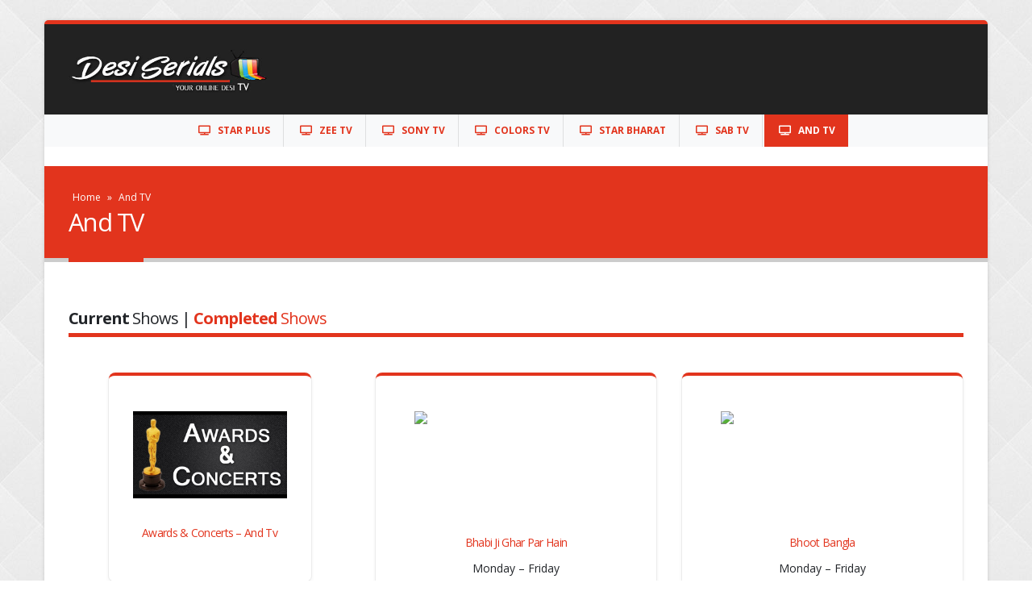

--- FILE ---
content_type: text/html; charset=UTF-8
request_url: https://desiserials.info/and-tv/
body_size: 10072
content:
<!DOCTYPE html>
<html lang="en-US">
<head>
	<meta charset="UTF-8">
	<!--[if IE]><meta http-equiv='X-UA-Compatible' content='IE=edge,chrome=1'><![endif]-->
	<meta name="viewport" content="width=device-width, initial-scale=1.0, minimum-scale=1.0">
	<link rel="profile" href="https://gmpg.org/xfn/11" />
	<link rel="pingback" href="https://desiserials.info/xmlrpc.php" />

		<link rel="shortcut icon" href="//desiserials.info/wp-content/uploads/2020/10/fav.png" type="image/x-icon" />
		<link rel="apple-touch-icon" href="//desiserials.info/wp-content/uploads/2020/10/60.png">
		<link rel="apple-touch-icon" sizes="120x120" href="//desiserials.info/wp-content/uploads/2020/10/120.png">
		<link rel="apple-touch-icon" sizes="76x76" href="//desiserials.info/wp-content/uploads/2020/10/76.png">
		<link rel="apple-touch-icon" sizes="152x152" href="//desiserials.info/wp-content/uploads/2020/10/152.png">
	<meta name='robots' content='index, follow, max-image-preview:large, max-snippet:-1, max-video-preview:-1' />
	<style>img:is([sizes="auto" i], [sizes^="auto," i]) { contain-intrinsic-size: 3000px 1500px }</style>
	
	<!-- This site is optimized with the Yoast SEO plugin v26.0 - https://yoast.com/wordpress/plugins/seo/ -->
	<title>And TV | Watch And TV Latest Episodes and Videos - Desi Serials</title><link rel="stylesheet" href="https://desiserials.info/wp-content/cache/min/1/71775b7d64c0150cd32b7051e465725a.css" media="all" data-minify="1" />
	<meta name="description" content="And TV, one of the top Desi channels in the world, broadcasts several shows that are loved by people around the world. Choose your favourite show from And TV and watch them online." />
	<link rel="canonical" href="https://desiserials.info/and-tv/" />
	<meta property="og:locale" content="en_US" />
	<meta property="og:type" content="article" />
	<meta property="og:title" content="And TV | Watch And TV Latest Episodes and Videos - Desi Serials" />
	<meta property="og:description" content="And TV, one of the top Desi channels in the world, broadcasts several shows that are loved by people around the world. Choose your favourite show from And TV and watch them online." />
	<meta property="og:url" content="https://desiserials.info/and-tv/" />
	<meta property="og:site_name" content="Desi Serials" />
	<meta property="article:modified_time" content="2025-06-06T03:46:29+00:00" />
	<meta property="og:image" content="https://desiserials.info/wp-content/uploads/2020/10/And-Tv.jpg" />
	<meta property="og:image:width" content="1200" />
	<meta property="og:image:height" content="630" />
	<meta property="og:image:type" content="image/jpeg" />
	<meta name="twitter:card" content="summary_large_image" />
	<meta name="twitter:label1" content="Est. reading time" />
	<meta name="twitter:data1" content="2 minutes" />
	<script type="application/ld+json" class="yoast-schema-graph">{"@context":"https://schema.org","@graph":[{"@type":"WebPage","@id":"https://desiserials.info/and-tv/","url":"https://desiserials.info/and-tv/","name":"And TV | Watch And TV Latest Episodes and Videos - Desi Serials","isPartOf":{"@id":"https://desiserials.info/#website"},"primaryImageOfPage":{"@id":"https://desiserials.info/and-tv/#primaryimage"},"image":{"@id":"https://desiserials.info/and-tv/#primaryimage"},"thumbnailUrl":"https://desiserials.info/wp-content/uploads/2020/10/And-Tv.jpg","datePublished":"2020-10-30T15:22:36+00:00","dateModified":"2025-06-06T03:46:29+00:00","description":"And TV, one of the top Desi channels in the world, broadcasts several shows that are loved by people around the world. Choose your favourite show from And TV and watch them online.","breadcrumb":{"@id":"https://desiserials.info/and-tv/#breadcrumb"},"inLanguage":"en-US","potentialAction":[{"@type":"ReadAction","target":["https://desiserials.info/and-tv/"]}]},{"@type":"ImageObject","inLanguage":"en-US","@id":"https://desiserials.info/and-tv/#primaryimage","url":"https://desiserials.info/wp-content/uploads/2020/10/And-Tv.jpg","contentUrl":"https://desiserials.info/wp-content/uploads/2020/10/And-Tv.jpg","width":1200,"height":630},{"@type":"BreadcrumbList","@id":"https://desiserials.info/and-tv/#breadcrumb","itemListElement":[{"@type":"ListItem","position":1,"name":"Home","item":"https://desiserials.info/"},{"@type":"ListItem","position":2,"name":"And TV"}]},{"@type":"WebSite","@id":"https://desiserials.info/#website","url":"https://desiserials.info/","name":"Desi Serials","description":"Watch your Desi TV Serials online","publisher":{"@id":"https://desiserials.info/#organization"},"potentialAction":[{"@type":"SearchAction","target":{"@type":"EntryPoint","urlTemplate":"https://desiserials.info/?s={search_term_string}"},"query-input":{"@type":"PropertyValueSpecification","valueRequired":true,"valueName":"search_term_string"}}],"inLanguage":"en-US"},{"@type":"Organization","@id":"https://desiserials.info/#organization","name":"Desi Serials","url":"https://desiserials.info/","logo":{"@type":"ImageObject","inLanguage":"en-US","@id":"https://desiserials.info/#/schema/logo/image/","url":"https://desiserials.info/wp-content/uploads/2020/11/desiserials-logo-amp.jpg","contentUrl":"https://desiserials.info/wp-content/uploads/2020/11/desiserials-logo-amp.jpg","width":600,"height":60,"caption":"Desi Serials"},"image":{"@id":"https://desiserials.info/#/schema/logo/image/"}}]}</script>
	<!-- / Yoast SEO plugin. -->


<link rel='dns-prefetch' href='//maps.googleapis.com' />
<link rel='dns-prefetch' href='//maps.gstatic.com' />
<link rel='dns-prefetch' href='//fonts.googleapis.com' />
<link rel='dns-prefetch' href='//fonts.gstatic.com' />
<link rel='dns-prefetch' href='//ajax.googleapis.com' />
<link rel='dns-prefetch' href='//apis.google.com' />
<link rel='dns-prefetch' href='//google-analytics.com' />
<link rel='dns-prefetch' href='//www.google-analytics.com' />
<link rel='dns-prefetch' href='//ssl.google-analytics.com' />
<link rel='dns-prefetch' href='//youtube.com' />
<link rel='dns-prefetch' href='//api.pinterest.com' />
<link rel='dns-prefetch' href='//cdnjs.cloudflare.com' />
<link rel='dns-prefetch' href='//pixel.wp.com' />
<link rel='dns-prefetch' href='//connect.facebook.net' />
<link rel='dns-prefetch' href='//platform.twitter.com' />
<link rel='dns-prefetch' href='//syndication.twitter.com' />
<link rel='dns-prefetch' href='//platform.instagram.com' />
<link rel='dns-prefetch' href='//disqus.com' />
<link rel='dns-prefetch' href='//sitename.disqus.com' />
<link rel='dns-prefetch' href='//s7.addthis.com' />
<link rel='dns-prefetch' href='//platform.linkedin.com' />
<link rel='dns-prefetch' href='//w.sharethis.com' />
<link rel='dns-prefetch' href='//s0.wp.com' />
<link rel='dns-prefetch' href='//s1.wp.com' />
<link rel='dns-prefetch' href='//s2.wp.com' />
<link rel='dns-prefetch' href='//s.gravatar.com' />
<link rel='dns-prefetch' href='//0.gravatar.com' />
<link rel='dns-prefetch' href='//2.gravatar.com' />
<link rel='dns-prefetch' href='//1.gravatar.com' />
<link rel='dns-prefetch' href='//stats.wp.com' />
<link rel='dns-prefetch' href='//www.googletagmanager.com' />
<link rel='dns-prefetch' href='//www.googletagservices.com' />
<link rel='dns-prefetch' href='//adservice.google.com' />
<link rel='dns-prefetch' href='//pagead2.googlesyndication.com' />
<link rel='dns-prefetch' href='//tpc.googlesyndication.com' />
<link rel='dns-prefetch' href='//bp.blogspot.com' />
<link rel='dns-prefetch' href='//1.bp.blogspot.com' />
<link rel='dns-prefetch' href='//2.bp.blogspot.com' />
<link rel='dns-prefetch' href='//3.bp.blogspot.com' />
<link rel='dns-prefetch' href='//4.bp.blogspot.com' />
<link rel='dns-prefetch' href='//ajax.microsoft.com' />
<link rel='dns-prefetch' href='//ajax.aspnetcdn.com' />
<link rel='dns-prefetch' href='//s3.amazonaws.com' />
<link rel='dns-prefetch' href='//code.jquery.com' />
<link rel='dns-prefetch' href='//stackpath.bootstrapcdn.com' />
<link rel='dns-prefetch' href='//use.fontawesome.com' />
<link rel='dns-prefetch' href='//player.vimeo.com' />
<link rel='dns-prefetch' href='//github.githubassets.com' />
<link rel='dns-prefetch' href='//referrer.disqus.com' />
<link rel='dns-prefetch' href='//c.disquscdn.com' />
<link rel='dns-prefetch' href='//ad.doubleclick.net' />
<link rel='dns-prefetch' href='//googleads.g.doubleclick.net' />
<link rel='dns-prefetch' href='//stats.g.doubleclick.net' />
<link rel='dns-prefetch' href='//cm.g.doubleclick.net' />
<link rel='dns-prefetch' href='//stats.buysellads.com' />
<link rel='dns-prefetch' href='//s3.buysellads.com' />
<link href='https://fonts.gstatic.com' crossorigin rel='preconnect' />
<link rel="alternate" type="application/rss+xml" title="Desi Serials &raquo; Feed" href="https://desiserials.info/feed/" />
<link rel="alternate" type="application/rss+xml" title="Desi Serials &raquo; Comments Feed" href="https://desiserials.info/comments/feed/" />
<style id='wp-emoji-styles-inline-css'>

	img.wp-smiley, img.emoji {
		display: inline !important;
		border: none !important;
		box-shadow: none !important;
		height: 1em !important;
		width: 1em !important;
		margin: 0 0.07em !important;
		vertical-align: -0.1em !important;
		background: none !important;
		padding: 0 !important;
	}
</style>

<style id='wp-block-library-theme-inline-css'>
.wp-block-audio :where(figcaption){color:#555;font-size:13px;text-align:center}.is-dark-theme .wp-block-audio :where(figcaption){color:#ffffffa6}.wp-block-audio{margin:0 0 1em}.wp-block-code{border:1px solid #ccc;border-radius:4px;font-family:Menlo,Consolas,monaco,monospace;padding:.8em 1em}.wp-block-embed :where(figcaption){color:#555;font-size:13px;text-align:center}.is-dark-theme .wp-block-embed :where(figcaption){color:#ffffffa6}.wp-block-embed{margin:0 0 1em}.blocks-gallery-caption{color:#555;font-size:13px;text-align:center}.is-dark-theme .blocks-gallery-caption{color:#ffffffa6}:root :where(.wp-block-image figcaption){color:#555;font-size:13px;text-align:center}.is-dark-theme :root :where(.wp-block-image figcaption){color:#ffffffa6}.wp-block-image{margin:0 0 1em}.wp-block-pullquote{border-bottom:4px solid;border-top:4px solid;color:currentColor;margin-bottom:1.75em}.wp-block-pullquote cite,.wp-block-pullquote footer,.wp-block-pullquote__citation{color:currentColor;font-size:.8125em;font-style:normal;text-transform:uppercase}.wp-block-quote{border-left:.25em solid;margin:0 0 1.75em;padding-left:1em}.wp-block-quote cite,.wp-block-quote footer{color:currentColor;font-size:.8125em;font-style:normal;position:relative}.wp-block-quote:where(.has-text-align-right){border-left:none;border-right:.25em solid;padding-left:0;padding-right:1em}.wp-block-quote:where(.has-text-align-center){border:none;padding-left:0}.wp-block-quote.is-large,.wp-block-quote.is-style-large,.wp-block-quote:where(.is-style-plain){border:none}.wp-block-search .wp-block-search__label{font-weight:700}.wp-block-search__button{border:1px solid #ccc;padding:.375em .625em}:where(.wp-block-group.has-background){padding:1.25em 2.375em}.wp-block-separator.has-css-opacity{opacity:.4}.wp-block-separator{border:none;border-bottom:2px solid;margin-left:auto;margin-right:auto}.wp-block-separator.has-alpha-channel-opacity{opacity:1}.wp-block-separator:not(.is-style-wide):not(.is-style-dots){width:100px}.wp-block-separator.has-background:not(.is-style-dots){border-bottom:none;height:1px}.wp-block-separator.has-background:not(.is-style-wide):not(.is-style-dots){height:2px}.wp-block-table{margin:0 0 1em}.wp-block-table td,.wp-block-table th{word-break:normal}.wp-block-table :where(figcaption){color:#555;font-size:13px;text-align:center}.is-dark-theme .wp-block-table :where(figcaption){color:#ffffffa6}.wp-block-video :where(figcaption){color:#555;font-size:13px;text-align:center}.is-dark-theme .wp-block-video :where(figcaption){color:#ffffffa6}.wp-block-video{margin:0 0 1em}:root :where(.wp-block-template-part.has-background){margin-bottom:0;margin-top:0;padding:1.25em 2.375em}
</style>
<style id='classic-theme-styles-inline-css'>
/*! This file is auto-generated */
.wp-block-button__link{color:#fff;background-color:#32373c;border-radius:9999px;box-shadow:none;text-decoration:none;padding:calc(.667em + 2px) calc(1.333em + 2px);font-size:1.125em}.wp-block-file__button{background:#32373c;color:#fff;text-decoration:none}
</style>
<style id='global-styles-inline-css'>
:root{--wp--preset--aspect-ratio--square: 1;--wp--preset--aspect-ratio--4-3: 4/3;--wp--preset--aspect-ratio--3-4: 3/4;--wp--preset--aspect-ratio--3-2: 3/2;--wp--preset--aspect-ratio--2-3: 2/3;--wp--preset--aspect-ratio--16-9: 16/9;--wp--preset--aspect-ratio--9-16: 9/16;--wp--preset--color--black: #000000;--wp--preset--color--cyan-bluish-gray: #abb8c3;--wp--preset--color--white: #ffffff;--wp--preset--color--pale-pink: #f78da7;--wp--preset--color--vivid-red: #cf2e2e;--wp--preset--color--luminous-vivid-orange: #ff6900;--wp--preset--color--luminous-vivid-amber: #fcb900;--wp--preset--color--light-green-cyan: #7bdcb5;--wp--preset--color--vivid-green-cyan: #00d084;--wp--preset--color--pale-cyan-blue: #8ed1fc;--wp--preset--color--vivid-cyan-blue: #0693e3;--wp--preset--color--vivid-purple: #9b51e0;--wp--preset--color--primary: #e2341d;--wp--preset--color--secondary: #e36159;--wp--preset--color--tertiary: #e2341d;--wp--preset--color--quaternary: #383f48;--wp--preset--color--dark: #e2341d;--wp--preset--color--light: #ffffff;--wp--preset--gradient--vivid-cyan-blue-to-vivid-purple: linear-gradient(135deg,rgba(6,147,227,1) 0%,rgb(155,81,224) 100%);--wp--preset--gradient--light-green-cyan-to-vivid-green-cyan: linear-gradient(135deg,rgb(122,220,180) 0%,rgb(0,208,130) 100%);--wp--preset--gradient--luminous-vivid-amber-to-luminous-vivid-orange: linear-gradient(135deg,rgba(252,185,0,1) 0%,rgba(255,105,0,1) 100%);--wp--preset--gradient--luminous-vivid-orange-to-vivid-red: linear-gradient(135deg,rgba(255,105,0,1) 0%,rgb(207,46,46) 100%);--wp--preset--gradient--very-light-gray-to-cyan-bluish-gray: linear-gradient(135deg,rgb(238,238,238) 0%,rgb(169,184,195) 100%);--wp--preset--gradient--cool-to-warm-spectrum: linear-gradient(135deg,rgb(74,234,220) 0%,rgb(151,120,209) 20%,rgb(207,42,186) 40%,rgb(238,44,130) 60%,rgb(251,105,98) 80%,rgb(254,248,76) 100%);--wp--preset--gradient--blush-light-purple: linear-gradient(135deg,rgb(255,206,236) 0%,rgb(152,150,240) 100%);--wp--preset--gradient--blush-bordeaux: linear-gradient(135deg,rgb(254,205,165) 0%,rgb(254,45,45) 50%,rgb(107,0,62) 100%);--wp--preset--gradient--luminous-dusk: linear-gradient(135deg,rgb(255,203,112) 0%,rgb(199,81,192) 50%,rgb(65,88,208) 100%);--wp--preset--gradient--pale-ocean: linear-gradient(135deg,rgb(255,245,203) 0%,rgb(182,227,212) 50%,rgb(51,167,181) 100%);--wp--preset--gradient--electric-grass: linear-gradient(135deg,rgb(202,248,128) 0%,rgb(113,206,126) 100%);--wp--preset--gradient--midnight: linear-gradient(135deg,rgb(2,3,129) 0%,rgb(40,116,252) 100%);--wp--preset--font-size--small: 13px;--wp--preset--font-size--medium: 20px;--wp--preset--font-size--large: 36px;--wp--preset--font-size--x-large: 42px;--wp--preset--spacing--20: 0.44rem;--wp--preset--spacing--30: 0.67rem;--wp--preset--spacing--40: 1rem;--wp--preset--spacing--50: 1.5rem;--wp--preset--spacing--60: 2.25rem;--wp--preset--spacing--70: 3.38rem;--wp--preset--spacing--80: 5.06rem;--wp--preset--shadow--natural: 6px 6px 9px rgba(0, 0, 0, 0.2);--wp--preset--shadow--deep: 12px 12px 50px rgba(0, 0, 0, 0.4);--wp--preset--shadow--sharp: 6px 6px 0px rgba(0, 0, 0, 0.2);--wp--preset--shadow--outlined: 6px 6px 0px -3px rgba(255, 255, 255, 1), 6px 6px rgba(0, 0, 0, 1);--wp--preset--shadow--crisp: 6px 6px 0px rgba(0, 0, 0, 1);}:where(.is-layout-flex){gap: 0.5em;}:where(.is-layout-grid){gap: 0.5em;}body .is-layout-flex{display: flex;}.is-layout-flex{flex-wrap: wrap;align-items: center;}.is-layout-flex > :is(*, div){margin: 0;}body .is-layout-grid{display: grid;}.is-layout-grid > :is(*, div){margin: 0;}:where(.wp-block-columns.is-layout-flex){gap: 2em;}:where(.wp-block-columns.is-layout-grid){gap: 2em;}:where(.wp-block-post-template.is-layout-flex){gap: 1.25em;}:where(.wp-block-post-template.is-layout-grid){gap: 1.25em;}.has-black-color{color: var(--wp--preset--color--black) !important;}.has-cyan-bluish-gray-color{color: var(--wp--preset--color--cyan-bluish-gray) !important;}.has-white-color{color: var(--wp--preset--color--white) !important;}.has-pale-pink-color{color: var(--wp--preset--color--pale-pink) !important;}.has-vivid-red-color{color: var(--wp--preset--color--vivid-red) !important;}.has-luminous-vivid-orange-color{color: var(--wp--preset--color--luminous-vivid-orange) !important;}.has-luminous-vivid-amber-color{color: var(--wp--preset--color--luminous-vivid-amber) !important;}.has-light-green-cyan-color{color: var(--wp--preset--color--light-green-cyan) !important;}.has-vivid-green-cyan-color{color: var(--wp--preset--color--vivid-green-cyan) !important;}.has-pale-cyan-blue-color{color: var(--wp--preset--color--pale-cyan-blue) !important;}.has-vivid-cyan-blue-color{color: var(--wp--preset--color--vivid-cyan-blue) !important;}.has-vivid-purple-color{color: var(--wp--preset--color--vivid-purple) !important;}.has-black-background-color{background-color: var(--wp--preset--color--black) !important;}.has-cyan-bluish-gray-background-color{background-color: var(--wp--preset--color--cyan-bluish-gray) !important;}.has-white-background-color{background-color: var(--wp--preset--color--white) !important;}.has-pale-pink-background-color{background-color: var(--wp--preset--color--pale-pink) !important;}.has-vivid-red-background-color{background-color: var(--wp--preset--color--vivid-red) !important;}.has-luminous-vivid-orange-background-color{background-color: var(--wp--preset--color--luminous-vivid-orange) !important;}.has-luminous-vivid-amber-background-color{background-color: var(--wp--preset--color--luminous-vivid-amber) !important;}.has-light-green-cyan-background-color{background-color: var(--wp--preset--color--light-green-cyan) !important;}.has-vivid-green-cyan-background-color{background-color: var(--wp--preset--color--vivid-green-cyan) !important;}.has-pale-cyan-blue-background-color{background-color: var(--wp--preset--color--pale-cyan-blue) !important;}.has-vivid-cyan-blue-background-color{background-color: var(--wp--preset--color--vivid-cyan-blue) !important;}.has-vivid-purple-background-color{background-color: var(--wp--preset--color--vivid-purple) !important;}.has-black-border-color{border-color: var(--wp--preset--color--black) !important;}.has-cyan-bluish-gray-border-color{border-color: var(--wp--preset--color--cyan-bluish-gray) !important;}.has-white-border-color{border-color: var(--wp--preset--color--white) !important;}.has-pale-pink-border-color{border-color: var(--wp--preset--color--pale-pink) !important;}.has-vivid-red-border-color{border-color: var(--wp--preset--color--vivid-red) !important;}.has-luminous-vivid-orange-border-color{border-color: var(--wp--preset--color--luminous-vivid-orange) !important;}.has-luminous-vivid-amber-border-color{border-color: var(--wp--preset--color--luminous-vivid-amber) !important;}.has-light-green-cyan-border-color{border-color: var(--wp--preset--color--light-green-cyan) !important;}.has-vivid-green-cyan-border-color{border-color: var(--wp--preset--color--vivid-green-cyan) !important;}.has-pale-cyan-blue-border-color{border-color: var(--wp--preset--color--pale-cyan-blue) !important;}.has-vivid-cyan-blue-border-color{border-color: var(--wp--preset--color--vivid-cyan-blue) !important;}.has-vivid-purple-border-color{border-color: var(--wp--preset--color--vivid-purple) !important;}.has-vivid-cyan-blue-to-vivid-purple-gradient-background{background: var(--wp--preset--gradient--vivid-cyan-blue-to-vivid-purple) !important;}.has-light-green-cyan-to-vivid-green-cyan-gradient-background{background: var(--wp--preset--gradient--light-green-cyan-to-vivid-green-cyan) !important;}.has-luminous-vivid-amber-to-luminous-vivid-orange-gradient-background{background: var(--wp--preset--gradient--luminous-vivid-amber-to-luminous-vivid-orange) !important;}.has-luminous-vivid-orange-to-vivid-red-gradient-background{background: var(--wp--preset--gradient--luminous-vivid-orange-to-vivid-red) !important;}.has-very-light-gray-to-cyan-bluish-gray-gradient-background{background: var(--wp--preset--gradient--very-light-gray-to-cyan-bluish-gray) !important;}.has-cool-to-warm-spectrum-gradient-background{background: var(--wp--preset--gradient--cool-to-warm-spectrum) !important;}.has-blush-light-purple-gradient-background{background: var(--wp--preset--gradient--blush-light-purple) !important;}.has-blush-bordeaux-gradient-background{background: var(--wp--preset--gradient--blush-bordeaux) !important;}.has-luminous-dusk-gradient-background{background: var(--wp--preset--gradient--luminous-dusk) !important;}.has-pale-ocean-gradient-background{background: var(--wp--preset--gradient--pale-ocean) !important;}.has-electric-grass-gradient-background{background: var(--wp--preset--gradient--electric-grass) !important;}.has-midnight-gradient-background{background: var(--wp--preset--gradient--midnight) !important;}.has-small-font-size{font-size: var(--wp--preset--font-size--small) !important;}.has-medium-font-size{font-size: var(--wp--preset--font-size--medium) !important;}.has-large-font-size{font-size: var(--wp--preset--font-size--large) !important;}.has-x-large-font-size{font-size: var(--wp--preset--font-size--x-large) !important;}
:where(.wp-block-post-template.is-layout-flex){gap: 1.25em;}:where(.wp-block-post-template.is-layout-grid){gap: 1.25em;}
:where(.wp-block-columns.is-layout-flex){gap: 2em;}:where(.wp-block-columns.is-layout-grid){gap: 2em;}
:root :where(.wp-block-pullquote){font-size: 1.5em;line-height: 1.6;}
</style>






<style id='porto-style-inline-css'>
#header .logo,.side-header-narrow-bar-logo{max-width:170px}@media (min-width:1170px){#header .logo{max-width:250px}}@media (max-width:991px){#header .logo{max-width:110px}}@media (max-width:767px){#header .logo{max-width:110px}}#header.sticky-header .logo{max-width:100px}#header,.sticky-header .header-main.sticky{border-top:3px solid #ededed}@media (min-width:992px){}.page-top .page-title-wrap{line-height:0}.page-top .page-title:not(.b-none):after{content:'';position:absolute;width:100%;left:0;border-bottom:5px solid #e2341d;bottom:-32px}#header .header-main{background-color:#222222}.header-wrapper{background-color:#f8f9fa}#header .main-menu > li.menu-item.active > a{background-color:#e2341d;color:#ffffff}#header .main-menu > li.menu-item > a{font-family:Open Sans,sans-serif;font-size:12px;font-weight:700;line-height:20px;color:#e2341d}.page-top{background-color:#e2341d}.page-top .yoast-breadcrumbs,.page-top .breadcrumbs-wrap,.page-top .yoast-breadcrumbs a,.page-top .breadcrumbs-wrap a,.page-top .product-nav .product-link{color:#ffffff}.owl-carousel .img-thumbnail{display:none}.blog-posts article,.member-row-advanced .member:not(:last-child){border-bottom:none}.blog-posts article{margin-bottom:10px}.entry-title a{color:#585858;font-weight:400}.entry-title a:hover{color:#e2341d}.tabs-vertical .nav-tabs{min-width:150px}#blogsec .shadowColumn .vc_column-inner{box-shadow:0 10px 30px 5px rgba(0,0,0,0.4);padding:35px 20px}span.underline{border-bottom:4px solid;border-color:#e2341d;padding:0 3px 3px 3px;display:inline-block}.post-large .category-page{background:#fafafa;padding-top:10px}.main-tabs-title{border-bottom:4px solid;border-color:#e2341d;margin-bottom:5px}.vc_btn3 a{color:#fff}
</style>
<script src="https://desiserials.info/wp-includes/js/jquery/jquery.min.js?ver=3.7.1" id="jquery-core-js"></script>
<script src="https://desiserials.info/wp-includes/js/jquery/jquery-migrate.min.js?ver=3.4.1" id="jquery-migrate-js"></script>
<link rel="https://api.w.org/" href="https://desiserials.info/wp-json/" /><link rel="alternate" title="JSON" type="application/json" href="https://desiserials.info/wp-json/wp/v2/pages/43" /><link rel="EditURI" type="application/rsd+xml" title="RSD" href="https://desiserials.info/xmlrpc.php?rsd" />
<meta name="generator" content="WordPress 6.8.3" />
<link rel='shortlink' href='https://desiserials.info/?p=43' />
<link rel="alternate" title="oEmbed (JSON)" type="application/json+oembed" href="https://desiserials.info/wp-json/oembed/1.0/embed?url=https%3A%2F%2Fdesiserials.info%2Fand-tv%2F" />
<link rel="alternate" title="oEmbed (XML)" type="text/xml+oembed" href="https://desiserials.info/wp-json/oembed/1.0/embed?url=https%3A%2F%2Fdesiserials.info%2Fand-tv%2F&#038;format=xml" />
		<script type="text/javascript">
		WebFontConfig = {
			google: { families: [ 'Open+Sans:200,300,400,500,600,700,800','Shadows+Into+Light:400,700','Playfair+Display:400,700' ] }
		};
		(function(d) {
			var wf = d.createElement('script'), s = d.scripts[0];
			wf.src = 'https://desiserials.info/wp-content/themes/porto/js/libs/webfont.js';
			wf.async = true;
			s.parentNode.insertBefore(wf, s);
		})(document);</script>
		<style>.recentcomments a{display:inline !important;padding:0 !important;margin:0 !important;}</style>	<script async src="https://arc.io/widget.min.js#tFYGna2s"></script>
</head>
<body class="wp-singular page-template-default page page-id-43 wp-embed-responsive wp-theme-porto boxed blog-1">

	<div class="page-wrapper"><!-- page wrapper -->

		
								<!-- header wrapper -->
			<div class="header-wrapper">
								<header id="header" class="header-separate header-corporate header-14 sticky-menu-header">
	
	<div class="header-main">
		<div class="container">
			<div class="header-left">
					<div class="logo">
		<a href="https://desiserials.info/" title="Desi Serials - Watch your Desi TV Serials online"  rel="home">
		<img class="img-responsive sticky-logo sticky-retina-logo" src="//desiserials.info/wp-content/uploads/2020/10/logo.jpg" alt="Desi Serials" /><img class="img-responsive standard-logo retina-logo" src="//desiserials.info/wp-content/uploads/2020/10/logo.jpg" alt="Desi Serials" />	</a>
			</div>
					</div>
			<div class="header-right">
												<a class="mobile-toggle"><i class="fas fa-bars"></i></a>
				
				
			</div>
		</div>
		
<div id="nav-panel">
	<div class="container">
		<div class="mobile-nav-wrap">
		<div class="menu-wrap"><ul id="menu-tv-channels" class="mobile-menu accordion-menu"><li id="accordion-menu-item-51" class="menu-item menu-item-type-post_type menu-item-object-page"><a href="https://desiserials.info/star-plus/"><i class="fas fa-tv"></i>Star Plus</a></li>
<li id="accordion-menu-item-50" class="menu-item menu-item-type-post_type menu-item-object-page"><a href="https://desiserials.info/zee-tv/"><i class="fas fa-tv"></i>Zee TV</a></li>
<li id="accordion-menu-item-49" class="menu-item menu-item-type-post_type menu-item-object-page"><a href="https://desiserials.info/sony-tv/"><i class="fas fa-tv"></i>Sony TV</a></li>
<li id="accordion-menu-item-48" class="menu-item menu-item-type-post_type menu-item-object-page"><a href="https://desiserials.info/colors-tv/"><i class="fas fa-tv"></i>Colors TV</a></li>
<li id="accordion-menu-item-47" class="menu-item menu-item-type-post_type menu-item-object-page"><a href="https://desiserials.info/star-bharat/"><i class="fas fa-tv"></i>Star Bharat</a></li>
<li id="accordion-menu-item-46" class="menu-item menu-item-type-post_type menu-item-object-page"><a href="https://desiserials.info/sab-tv/"><i class="fas fa-tv"></i>SAB TV</a></li>
<li id="accordion-menu-item-45" class="menu-item menu-item-type-post_type menu-item-object-page current-menu-item page_item page-item-43 current_page_item active"><a href="https://desiserials.info/and-tv/" class=" current "><i class="fas fa-tv"></i>And TV</a></li>
</ul></div>		</div>
	</div>
</div>
	</div>

			<div class="main-menu-wrap menu-flat menu-flat-border">
			<div id="main-menu" class="container centered">
									<div class="menu-left">
							<div class="logo">
		<a href="https://desiserials.info/" title="Desi Serials - Watch your Desi TV Serials online" >
		<img class="img-responsive standard-logo retina-logo" src="//desiserials.info/wp-content/uploads/2020/10/logo.jpg" alt="Desi Serials" />	</a>
			</div>
							</div>
								<div class="menu-center">
				<ul id="menu-tv-channels-1" class="main-menu mega-menu menu-flat menu-flat-border show-arrow"><li id="nav-menu-item-51" class="menu-item menu-item-type-post_type menu-item-object-page narrow"><a href="https://desiserials.info/star-plus/"><i class="fas fa-tv"></i>Star Plus</a></li>
<li id="nav-menu-item-50" class="menu-item menu-item-type-post_type menu-item-object-page narrow"><a href="https://desiserials.info/zee-tv/"><i class="fas fa-tv"></i>Zee TV</a></li>
<li id="nav-menu-item-49" class="menu-item menu-item-type-post_type menu-item-object-page narrow"><a href="https://desiserials.info/sony-tv/"><i class="fas fa-tv"></i>Sony TV</a></li>
<li id="nav-menu-item-48" class="menu-item menu-item-type-post_type menu-item-object-page narrow"><a href="https://desiserials.info/colors-tv/"><i class="fas fa-tv"></i>Colors TV</a></li>
<li id="nav-menu-item-47" class="menu-item menu-item-type-post_type menu-item-object-page narrow"><a href="https://desiserials.info/star-bharat/"><i class="fas fa-tv"></i>Star Bharat</a></li>
<li id="nav-menu-item-46" class="menu-item menu-item-type-post_type menu-item-object-page narrow"><a href="https://desiserials.info/sab-tv/"><i class="fas fa-tv"></i>SAB TV</a></li>
<li id="nav-menu-item-45" class="menu-item menu-item-type-post_type menu-item-object-page current-menu-item page_item page-item-43 current_page_item active narrow"><a href="https://desiserials.info/and-tv/" class=" current"><i class="fas fa-tv"></i>And TV</a></li>
</ul>				</div>
							</div>
		</div>
	
</header>

							</div>
			<!-- end header wrapper -->
		
		
<br>


				<section class="page-top page-header-1">
		<div class="container">
	<div class="row">
		<div class="col-lg-12">
							<div class="breadcrumbs-wrap">
					<span class="yoast-breadcrumbs"><span><a href="https://desiserials.info/">Home</a></span> » <span class="breadcrumb_last" aria-current="page">And TV</span></span>				</div>
						<div class="page-title-wrap">
				<h1 class="page-title">And TV</h1>
							</div>
					</div>
	</div>
</div>
	</section>
	
		<div id="main" class="column1 boxed"><!-- main -->

			<div class="container">
			<div class="row main-content-wrap">

			<!-- main content -->
			<div class="main-content col-lg-12">

			
	<div id="content" role="main">
				
			<article class="post-43 page type-page status-publish has-post-thumbnail hentry">
															<div class="page-image single">
							<div class="page-slideshow porto-carousel owl-carousel">
																		<div>
											<div class="img-thumbnail">
												<img class="owl-lazy img-responsive" width="1200" height="630" data-src="https://desiserials.info/wp-content/uploads/2020/10/And-Tv.jpg" alt="" />
																									<span class="zoom" data-src="https://desiserials.info/wp-content/uploads/2020/10/And-Tv.jpg" data-title=""><i class="fas fa-search"></i></span>
																							</div>
										</div>
																	</div>
						</div>
										
				<span class="entry-title" style="display: none;">And TV</span><span class="vcard" style="display: none;"><span class="fn"><a href="https://desiserials.info/author/admin/" title="Posts by admin" rel="author">admin</a></span></span><span class="updated" style="display:none">2025-06-06T03:46:29+00:00</span>
				<div class="page-content">
					<div class="page-content">
<section class="vc_section pageCate vc_custom_1566389376355 vc_section-o-content-middle vc_section-flex">
<div class="vc_row wpb_row row">
<div class="vc_column_container col-md-12">
<div class="wpb_wrapper vc_column-inner">
<div class="wpb_text_column wpb_content_element " >
<div class="wpb_wrapper">
<h5>
<section id="innerTop" class="vc_section pageCate vc_custom_1566210159889 vc_section-o-content-middle vc_section-flex">
<div class="vc_row wpb_row row">
<div class="vc_column_container col-md-12">
<div class="wpb_wrapper vc_column-inner">
<div class="vc_custom_heading align-left heading heading-border heading-primary heading-bottom-border heading-border-xl">
<h4 class="heading-tag"><B>Current</B> Shows | <a href="#completed"><B>Completed</B> Shows</a></span></h4>
</div></div>
</p></div>
</p></div>
<div class="vc_row wpb_row row">
<div class='vc_column_container col-md-4'>
<div class='wpb_wrapper vc_column-inner'>
<div class='porto-sicon-wrapper style_1'>
<div class='porto-sicon-box top-icon' style='margin-bottom:20px;'>
<div class='porto-sicon-top'>
<div class='porto-just-icon-wrapper'>
<div class='align-icon' style='text-align:center;'>
<div class='porto-sicon-img' style='font-size:253px;display:inline-block;'>
<div class="featured-box featured-box-primary">
<div class="box-content">
																						<a class='porto-sicon-box-link' href='https://www.desi-serials.to/watch-online/and-tv/and-tv-awards-concerts/'><br />
																							<img class='img-icon' src='/images/shows/awards-concerts-zee-tv.jpg' width='353' height='201'/><br />
																						</a></p>
<div class='porto-sicon-header'></p>
<h5><a class='porto-sicon-title-link' href='https://www.desi-serials.to/watch-online/and-tv/and-tv-awards-concerts/'>Awards &amp; Concerts &#8211; And Tv</a></h5>
</p></div>
</p></div>
</p></div>
</p></div>
</p></div>
</p></div>
</p></div>
</p></div>
</p></div>
</p></div>
</p></div>
<div class='vc_column_container col-md-4'>
<div class='wpb_wrapper vc_column-inner'>
<div class='porto-sicon-wrapper style_1'>
<div class='porto-sicon-box top-icon' style='margin-bottom:20px;'>
<div class='porto-sicon-top'>
<div class="featured-box featured-box-primary">
<div class="box-content">
<div class='porto-just-icon-wrapper'>
<div class='align-icon' style='text-align:center;'>
<div class='porto-sicon-img' style='font-size:253px;display:inline-block;'>
																							<a class='porto-sicon-box-link' href='https://www.desi-serials.to/watch-online/and-tv/bhabiji-ghar-par-hai-updates-latest/'><br />
																						<img class='img-icon' src='https://www.desi-serials.to/wp-content/uploads/2023/04/Bhabiji-Ghar-Par-Hai-300x169.jpg' width='253' height='201'/><br />
																						</a>
																					</div>
</p></div>
</p></div>
</p></div>
<div class='porto-sicon-header'>
<h5><a class='porto-sicon-title-link' href='https://www.desi-serials.to/watch-online/and-tv/bhabiji-ghar-par-hai-updates-latest/'>Bhabi Ji Ghar Par Hain</a></h5>
<p>																			Monday &#8211; Friday																		</p></div>
</p></div>
</p></div>
</p></div>
</p></div>
</p></div>
</div>
<div class='vc_column_container col-md-4'>
<div class='wpb_wrapper vc_column-inner'>
<div class='porto-sicon-wrapper style_1'>
<div class='porto-sicon-box top-icon' style='margin-bottom:20px;'>
<div class='porto-sicon-top'>
<div class="featured-box featured-box-primary">
<div class="box-content">
<div class='porto-just-icon-wrapper'>
<div class='align-icon' style='text-align:center;'>
<div class='porto-sicon-img' style='font-size:253px;display:inline-block;'>
																							<a class='porto-sicon-box-link' href='https://www.desi-serials.to/watch-online/and-tv/bhoot-bangla/'><br />
																						<img class='img-icon' src='https://www.desi-serials.to/wp-content/uploads/2023/04/Bhoot-Bangla-300x169.jpg' width='253' height='201'/><br />
																						</a>
																					</div>
</p></div>
</p></div>
</p></div>
<div class='porto-sicon-header'>
<h5><a class='porto-sicon-title-link' href='https://www.desi-serials.to/watch-online/and-tv/bhoot-bangla/'>Bhoot Bangla</a></h5>
<p>																			Monday &#8211; Friday																		</p></div>
</p></div>
</p></div>
</p></div>
</p></div>
</p></div>
</div>
<div class='vc_column_container col-md-4'>
<div class='wpb_wrapper vc_column-inner'>
<div class='porto-sicon-wrapper style_1'>
<div class='porto-sicon-box top-icon' style='margin-bottom:20px;'>
<div class='porto-sicon-top'>
<div class="featured-box featured-box-primary">
<div class="box-content">
<div class='porto-just-icon-wrapper'>
<div class='align-icon' style='text-align:center;'>
<div class='porto-sicon-img' style='font-size:253px;display:inline-block;'>
																							<a class='porto-sicon-box-link' href='https://www.desi-serials.to/watch-online/and-tv/doosri-maa/'><br />
																						<img class='img-icon' src='https://www.desi-serials.to/wp-content/uploads/2022/12/Doosri-Maa-300x169.jpg' width='253' height='201'/><br />
																						</a>
																					</div>
</p></div>
</p></div>
</p></div>
<div class='porto-sicon-header'>
<h5><a class='porto-sicon-title-link' href='https://www.desi-serials.to/watch-online/and-tv/doosri-maa/'>Doosri Maa</a></h5>
<p>																			Monday &#8211; Friday																		</p></div>
</p></div>
</p></div>
</p></div>
</p></div>
</p></div>
</div>
<div class='vc_column_container col-md-4'>
<div class='wpb_wrapper vc_column-inner'>
<div class='porto-sicon-wrapper style_1'>
<div class='porto-sicon-box top-icon' style='margin-bottom:20px;'>
<div class='porto-sicon-top'>
<div class="featured-box featured-box-primary">
<div class="box-content">
<div class='porto-just-icon-wrapper'>
<div class='align-icon' style='text-align:center;'>
<div class='porto-sicon-img' style='font-size:253px;display:inline-block;'>
																							<a class='porto-sicon-box-link' href='https://www.desi-serials.to/watch-online/and-tv/ek-mahanayak-dr-b-r-ambedkar-and/'><br />
																						<img class='img-icon' src='https://www.desi-serials.to/wp-content/uploads/2021/12/Ek-Mahanayak-300x169.jpg' width='253' height='201'/><br />
																						</a>
																					</div>
</p></div>
</p></div>
</p></div>
<div class='porto-sicon-header'>
<h5><a class='porto-sicon-title-link' href='https://www.desi-serials.to/watch-online/and-tv/ek-mahanayak-dr-b-r-ambedkar-and/'>Ek Mahanayak &#8211; Dr. B.R. Ambedkar</a></h5>
<p>																			Monday &#8211; Friday.																		</p></div>
</p></div>
</p></div>
</p></div>
</p></div>
</p></div>
</div>
<div class='vc_column_container col-md-4'>
<div class='wpb_wrapper vc_column-inner'>
<div class='porto-sicon-wrapper style_1'>
<div class='porto-sicon-box top-icon' style='margin-bottom:20px;'>
<div class='porto-sicon-top'>
<div class="featured-box featured-box-primary">
<div class="box-content">
<div class='porto-just-icon-wrapper'>
<div class='align-icon' style='text-align:center;'>
<div class='porto-sicon-img' style='font-size:253px;display:inline-block;'>
																							<a class='porto-sicon-box-link' href='https://www.desi-serials.to/watch-online/and-tv/haiwan/'><br />
																						<img class='img-icon' src='https://www.desi-serials.to/wp-content/uploads/2022/12/Haiwan-300x169.jpg' width='253' height='201'/><br />
																						</a>
																					</div>
</p></div>
</p></div>
</p></div>
<div class='porto-sicon-header'>
<h5><a class='porto-sicon-title-link' href='https://www.desi-serials.to/watch-online/and-tv/haiwan/'>Haiwan</a></h5>
<p>																			Saturday &#8211; Sunday																		</p></div>
</p></div>
</p></div>
</p></div>
</p></div>
</p></div>
</div>
<div class='vc_column_container col-md-4'>
<div class='wpb_wrapper vc_column-inner'>
<div class='porto-sicon-wrapper style_1'>
<div class='porto-sicon-box top-icon' style='margin-bottom:20px;'>
<div class='porto-sicon-top'>
<div class="featured-box featured-box-primary">
<div class="box-content">
<div class='porto-just-icon-wrapper'>
<div class='align-icon' style='text-align:center;'>
<div class='porto-sicon-img' style='font-size:253px;display:inline-block;'>
																							<a class='porto-sicon-box-link' href='https://www.desi-serials.to/watch-online/and-tv/happu-ki-ultan-paltan-episode/'><br />
																						<img class='img-icon' src='https://www.desi-serials.to/wp-content/uploads/2020/08/Happu-ki-Ultan-Paltan-300x169.jpg' width='253' height='201'/><br />
																						</a>
																					</div>
</p></div>
</p></div>
</p></div>
<div class='porto-sicon-header'>
<h5><a class='porto-sicon-title-link' href='https://www.desi-serials.to/watch-online/and-tv/happu-ki-ultan-paltan-episode/'>Happu ki Ultan Paltan</a></h5>
<p>																			Monday &#8211; Friday																		</p></div>
</p></div>
</p></div>
</p></div>
</p></div>
</p></div>
</div>
<div class='vc_column_container col-md-4'>
<div class='wpb_wrapper vc_column-inner'>
<div class='porto-sicon-wrapper style_1'>
<div class='porto-sicon-box top-icon' style='margin-bottom:20px;'>
<div class='porto-sicon-top'>
<div class="featured-box featured-box-primary">
<div class="box-content">
<div class='porto-just-icon-wrapper'>
<div class='align-icon' style='text-align:center;'>
<div class='porto-sicon-img' style='font-size:253px;display:inline-block;'>
																							<a class='porto-sicon-box-link' href='https://www.desi-serials.to/watch-online/and-tv/naagini/'><br />
																						<img class='img-icon' src='https://www.desi-serials.to/wp-content/uploads/2021/10/Naagini-300x169.jpg' width='253' height='201'/><br />
																						</a>
																					</div>
</p></div>
</p></div>
</p></div>
<div class='porto-sicon-header'>
<h5><a class='porto-sicon-title-link' href='https://www.desi-serials.to/watch-online/and-tv/naagini/'>Naagini</a></h5>
<p>																			Saturday &#8211; Sunday.																		</p></div>
</p></div>
</p></div>
</p></div>
</p></div>
</p></div>
</div></div>
				</div>
			</article>

			<div class="">
			
						</div>

		
	</div>

<!-- Global site tag (gtag.js) - Google Analytics -->
<script data-no-minify="1" async src="https://desiserials.info/wp-content/cache/busting/1/gtm-379a6369b75a92c9085c01bd1533d9f3.js"></script>
<script>
  window.dataLayer = window.dataLayer || [];
  function gtag(){dataLayer.push(arguments);}
  gtag('js', new Date());

  gtag('config', 'UA-50899211-1');
</script>

		

</div><!-- end main content -->



	</div>
	</div>


		
			
			</div><!-- end main -->

			
			<div class="footer-wrapper">

				
									
					<div id="footer" class="footer-1"
>
			<div class="footer-main">
			<div class="container">
				
									<div class="row">
														<div class="col-lg-4">
									<aside id="text-2" class="widget widget_text">			<div class="textwidget"><p><img loading="lazy" decoding="async" class="alignnone size-medium wp-image-5" src="https://desiserials.info/wp-content/uploads/2020/10/logo-300x69.jpg" alt="" width="300" height="69" /></p>
<p>Welcome to DesiSerials. We exhibit desi serial channels broadcast online. Desi TV Serial that are loved by Hindi people around the world. Watch them here.</p>
</div>
		</aside>								</div>
																<div class="col-lg-4">
									<aside id="nav_menu-2" class="widget widget_nav_menu"><h3 class="widget-title">TV Channels</h3><div class="menu-tv-channels-container"><ul id="menu-tv-channels-2" class="menu"><li id="menu-item-51" class="menu-item menu-item-type-post_type menu-item-object-page menu-item-51"><a href="https://desiserials.info/star-plus/">Star Plus</a></li>
<li id="menu-item-50" class="menu-item menu-item-type-post_type menu-item-object-page menu-item-50"><a href="https://desiserials.info/zee-tv/">Zee TV</a></li>
<li id="menu-item-49" class="menu-item menu-item-type-post_type menu-item-object-page menu-item-49"><a href="https://desiserials.info/sony-tv/">Sony TV</a></li>
<li id="menu-item-48" class="menu-item menu-item-type-post_type menu-item-object-page menu-item-48"><a href="https://desiserials.info/colors-tv/">Colors TV</a></li>
<li id="menu-item-47" class="menu-item menu-item-type-post_type menu-item-object-page menu-item-47"><a href="https://desiserials.info/star-bharat/">Star Bharat</a></li>
<li id="menu-item-46" class="menu-item menu-item-type-post_type menu-item-object-page menu-item-46"><a href="https://desiserials.info/sab-tv/">SAB TV</a></li>
<li id="menu-item-45" class="menu-item menu-item-type-post_type menu-item-object-page current-menu-item page_item page-item-43 current_page_item menu-item-45"><a href="https://desiserials.info/and-tv/" aria-current="page">And TV</a></li>
</ul></div></aside>								</div>
																<div class="col-lg-4">
									<aside id="recent_posts-widget-2" class="widget widget-recent-posts"><h3 class="widget-title">Recent Posts</h3>			<div class="row">
				<div class="post-carousel porto-carousel owl-carousel show-nav-title" data-plugin-options="{&quot;themeConfig&quot;:true,&quot;lg&quot;:1,&quot;md&quot;:3,&quot;sm&quot;:2,&quot;single&quot;:true,&quot;animateIn&quot;:&quot;&quot;,&quot;animateOut&quot;:&quot;&quot;}">
					<div class="post-slide"><div class="post-item-small">
	<a href="https://desiserials.info/sab-tv-dramas-and-updates-watch-online/">Sab TV Dramas and Updates Watch Online</a>
			<span class="post-date">November 26, 2020</span></div>
<div class="post-item-small">
	<a href="https://desiserials.info/sony-tv-dramas-and-updates-watch-online/">Sony TV Dramas and Updates Watch Online</a>
			<span class="post-date">November 26, 2020</span></div>
<div class="post-item-small">
	<a href="https://desiserials.info/colors-tv-dramas-and-updates-watch-online/">Colors TV Dramas and Updates Watch Online</a>
			<span class="post-date">November 26, 2020</span></div>
</div><div class="post-slide"><div class="post-item-small">
	<a href="https://desiserials.info/zee-tv-dramas-and-updates-watch-online/">Zee TV Dramas and Updates Watch Online</a>
			<span class="post-date">November 26, 2020</span></div>
<div class="post-item-small">
	<a href="https://desiserials.info/star-plus-dramas-and-updates-watch-online/">Star Plus Dramas and Updates Watch Online</a>
			<span class="post-date">November 26, 2020</span></div>
</div>				</div>
			</div>
			</aside>								</div>
													</div>
				
							</div>
		</div>
	
	<div class="footer-bottom">
	<div class="container">
		
					<div class="footer-center">
								<span class="footer-copyright">&copy; Copyright 2020. All Rights Reserved.</span>			</div>
		
			</div>
</div>
</div>
				
				
			</div>
					
		
	</div><!-- end wrapper -->
	
<script type="speculationrules">
{"prefetch":[{"source":"document","where":{"and":[{"href_matches":"\/*"},{"not":{"href_matches":["\/wp-*.php","\/wp-admin\/*","\/wp-content\/uploads\/*","\/wp-content\/*","\/wp-content\/plugins\/*","\/wp-content\/themes\/porto\/*","\/*\\?(.+)"]}},{"not":{"selector_matches":"a[rel~=\"nofollow\"]"}},{"not":{"selector_matches":".no-prefetch, .no-prefetch a"}}]},"eagerness":"conservative"}]}
</script>
<script id="porto-live-search-js-extra">
var porto_live_search = {"nonce":"1e186e49a3"};
</script>
<script src="https://desiserials.info/wp-content/themes/porto/inc/lib/live-search/live-search.js?ver=5.5.0" id="porto-live-search-js"></script>
<script src="https://desiserials.info/wp-includes/js/comment-reply.min.js?ver=6.8.3" id="comment-reply-js" async data-wp-strategy="async"></script>
<script src="https://desiserials.info/wp-content/themes/porto/js/libs/popper.min.js?ver=1.12.5" id="popper-js"></script>
<script src="https://desiserials.info/wp-content/themes/porto/js/bootstrap.js?ver=4.1.3" id="bootstrap-js"></script>
<script src="https://desiserials.info/wp-content/themes/porto/js/libs/jquery.cookie.min.js?ver=1.4.1" id="jquery-cookie-js"></script>
<script src="https://desiserials.info/wp-content/themes/porto/js/libs/owl.carousel.min.js?ver=2.3.4" id="owl.carousel-js"></script>
<script src="https://desiserials.info/wp-content/themes/porto/js/libs/jquery.fitvids.min.js?ver=1.1" id="jquery-fitvids-js"></script>
<script src="https://desiserials.info/wp-content/themes/porto/js/libs/jquery.matchHeight.min.js" id="jquery-matchHeight-js"></script>
<script async="async" src="https://desiserials.info/wp-content/themes/porto/js/libs/modernizr.js?ver=2.8.3" id="modernizr-js"></script>
<script async="async" src="https://desiserials.info/wp-content/themes/porto/js/libs/jquery.magnific-popup.min.js?ver=1.1.0" id="jquery-magnific-popup-js"></script>
<script src="https://desiserials.info/wp-content/themes/porto/js/libs/jquery.waitforimages.min.js?ver=2.0.2" id="jquery-waitforimages-js"></script>
<script id="porto-theme-js-extra">
var js_porto_vars = {"rtl":"","theme_url":"https:\/\/desiserials.info\/wp-content\/themes\/porto","ajax_url":"https:\/\/desiserials.info\/wp-admin\/admin-ajax.php","change_logo":"1","container_width":"1140","grid_gutter_width":"30","show_sticky_header":"1","show_sticky_header_tablet":"1","show_sticky_header_mobile":"1","ajax_loader_url":"\/\/desiserials.info\/wp-content\/themes\/porto\/images\/ajax-loader@2x.gif","category_ajax":"","prdctfltr_ajax":"","slider_loop":"1","slider_autoplay":"1","slider_autoheight":"1","slider_speed":"5000","slider_nav":"","slider_nav_hover":"1","slider_margin":"","slider_dots":"1","slider_animatein":"","slider_animateout":"","product_thumbs_count":"4","product_zoom":"1","product_zoom_mobile":"1","product_image_popup":"1","zoom_type":"inner","zoom_scroll":"1","zoom_lens_size":"200","zoom_lens_shape":"square","zoom_contain_lens":"1","zoom_lens_border":"1","zoom_border_color":"#888888","zoom_border":"0","screen_lg":"1170","mfp_counter":"%curr% of %total%","mfp_img_error":"<a href=\"%url%\">The image<\/a> could not be loaded.","mfp_ajax_error":"<a href=\"%url%\">The content<\/a> could not be loaded.","popup_close":"Close","popup_prev":"Previous","popup_next":"Next","request_error":"The requested content cannot be loaded.<br\/>Please try again later.","loader_text":"Loading...","submenu_back":"Back","porto_nonce":"377037f5b5","use_skeleton_screen":[]};
</script>
<script src="https://desiserials.info/wp-content/themes/porto/js/theme.js?ver=5.5.0" id="porto-theme-js"></script>
<script async="async" src="https://desiserials.info/wp-content/themes/porto/js/theme-async.js?ver=5.5.0" id="porto-theme-async-js"></script>
<script>jQuery(document).ready(function(){});</script><script defer src="https://static.cloudflareinsights.com/beacon.min.js/vcd15cbe7772f49c399c6a5babf22c1241717689176015" integrity="sha512-ZpsOmlRQV6y907TI0dKBHq9Md29nnaEIPlkf84rnaERnq6zvWvPUqr2ft8M1aS28oN72PdrCzSjY4U6VaAw1EQ==" data-cf-beacon='{"version":"2024.11.0","token":"9c9148f9334e41cdbddf8b995562bdb8","r":1,"server_timing":{"name":{"cfCacheStatus":true,"cfEdge":true,"cfExtPri":true,"cfL4":true,"cfOrigin":true,"cfSpeedBrain":true},"location_startswith":null}}' crossorigin="anonymous"></script>
</body>
</html>
<!-- This website is like a Rocket, isn't it? Performance optimized by WP Rocket. Learn more: https://wp-rocket.me - Debug: cached@1764234122 -->

--- FILE ---
content_type: application/javascript; charset=UTF-8
request_url: https://desiserials.info/wp-content/cache/busting/1/gtm-379a6369b75a92c9085c01bd1533d9f3.js
body_size: 102720
content:

// Copyright 2012 Google Inc. All rights reserved.
 
(function(){

var data = {
"resource": {
  "version":"1",
  
  "macros":[{"function":"__e"}],
  "tags":[{"function":"__ogt_1p_data_v2","priority":2,"vtp_isAutoEnabled":true,"vtp_autoCollectExclusionSelectors":["list",["map","exclusionSelector",""]],"vtp_isEnabled":true,"vtp_autoEmailEnabled":true,"vtp_autoPhoneEnabled":false,"vtp_autoAddressEnabled":false,"vtp_isAutoCollectPiiEnabledFlag":false,"tag_id":6},{"function":"__ccd_ga_first","priority":1,"vtp_instanceDestinationId":"UA-50899211-1","tag_id":9},{"function":"__rep","vtp_containerId":"UA-50899211-1","vtp_remoteConfig":["map"],"tag_id":1},{"function":"__zone","vtp_childContainers":["list",["map","publicId","G-L7V7B22LZH"]],"vtp_enableConfiguration":false,"tag_id":3},{"function":"__ccd_ga_last","priority":0,"vtp_instanceDestinationId":"UA-50899211-1","tag_id":8}],
  "predicates":[{"function":"_eq","arg0":["macro",0],"arg1":"gtm.js"},{"function":"_eq","arg0":["macro",0],"arg1":"gtm.init"}],
  "rules":[[["if",0],["add",2,3]],[["if",1],["add",0,4,1]]]
},
"runtime":[ [50,"__ccd_ga_first",[46,"a"],[50,"d",[46,"e"],[2,[15,"c"],"A",[7,[15,"e"]]]],[52,"b",["require","internal.registerCcdCallback"]],[52,"c",[15,"__module_taskPlatformDetection"]],["b",[17,[15,"a"],"instanceDestinationId"],[51,"",[7,"e"],["d",[15,"e"]]]],[2,[15,"a"],"gtmOnSuccess",[7]]]
 ,[50,"__ccd_ga_last",[46,"a"],[2,[15,"a"],"gtmOnSuccess",[7]]]
 ,[50,"__e",[46,"a"],[36,[13,[41,"$0"],[3,"$0",["require","internal.getEventData"]],["$0","event"]]]]
 ,[50,"__ogt_1p_data_v2",[46,"a"],[50,"q",[46,"v","w"],[52,"x",[7]],[52,"y",[2,[15,"b"],"keys",[7,[15,"v"]]]],[65,"z",[15,"y"],[46,[53,[52,"aA",[30,[16,[15,"v"],[15,"z"]],[7]]],[52,"aB",[39,[18,[17,[15,"aA"],"length"],0],"1","0"]],[52,"aC",[39,["r",[15,"w"],[15,"z"]],"1","0"]],[2,[15,"x"],"push",[7,[0,[0,[0,[16,[15,"p"],[15,"z"]],"-"],[15,"aB"]],[15,"aC"]]]]]]],[36,[2,[15,"x"],"join",[7,"~"]]]],[50,"r",[46,"v","w"],[22,[28,[15,"v"]],[46,[53,[36,false]]]],[38,[15,"w"],[46,"email","phone_number","first_name","last_name","street","city","region","postal_code","country"],[46,[5,[46,[36,[28,[28,[16,[15,"v"],"email"]]]]]],[5,[46,[36,[28,[28,[16,[15,"v"],"phone_number"]]]]]],[5,[46]],[5,[46]],[5,[46]],[5,[46]],[5,[46]],[5,[46]],[5,[46,[36,["s",[15,"v"],[15,"w"]]]]],[9,[46,[36,false]]]]]],[50,"s",[46,"v","w"],[36,[1,[28,[28,[16,[15,"v"],"address"]]],[28,[28,[16,[16,[15,"v"],"address"],[15,"w"]]]]]]],[50,"t",[46,"v","w","x","y"],[22,[20,[16,[15,"w"],"type"],[15,"x"]],[46,[53,[22,[28,[15,"v"]],[46,[53,[3,"v",[8]]]]],[22,[28,[16,[15,"v"],[15,"x"]]],[46,[53,[43,[15,"v"],[15,"x"],[16,[15,"w"],"userData"]],[52,"z",[8,"mode","a"]],[22,[16,[15,"w"],"tagName"],[46,[53,[43,[15,"z"],"location",[16,[15,"w"],"tagName"]]]]],[22,[16,[15,"w"],"querySelector"],[46,[53,[43,[15,"z"],"selector",[16,[15,"w"],"querySelector"]]]]],[43,[15,"y"],[15,"x"],[15,"z"]]]]]]]],[36,[15,"v"]]],[50,"u",[46,"v","w","x"],[22,[28,[16,[15,"a"],[15,"x"]]],[46,[36]]],[43,[15,"v"],[15,"w"],[8,"value",[16,[15,"a"],[15,"x"]]]]],[22,[28,[17,[15,"a"],"isEnabled"]],[46,[53,[2,[15,"a"],"gtmOnSuccess",[7]],[36]]]],[52,"b",["require","Object"]],[52,"c",["require","internal.isFeatureEnabled"]],[52,"d",[15,"__module_featureFlags"]],[52,"e",["require","internal.getDestinationIds"]],[52,"f",["require","internal.getProductSettingsParameter"]],[52,"g",["require","internal.detectUserProvidedData"]],[52,"h",["require","queryPermission"]],[52,"i",["require","internal.setRemoteConfigParameter"]],[52,"j",["require","internal.registerCcdCallback"]],[52,"k",[15,"__module_metadataSchema"]],[52,"l","_z"],[52,"m",["c",[17,[15,"d"],"DN"]]],[52,"n",[30,["e"],[7]]],[52,"o",[8,"enable_code",true]],[52,"p",[8,"email","1","phone_number","2","first_name","3","last_name","4","country","5","postal_code","6","street","7","city","8","region","9"]],[22,[17,[15,"a"],"isAutoEnabled"],[46,[53,[52,"v",[7]],[22,[1,[17,[15,"a"],"autoCollectExclusionSelectors"],[17,[17,[15,"a"],"autoCollectExclusionSelectors"],"length"]],[46,[53,[53,[41,"y"],[3,"y",0],[63,[7,"y"],[23,[15,"y"],[17,[17,[15,"a"],"autoCollectExclusionSelectors"],"length"]],[33,[15,"y"],[3,"y",[0,[15,"y"],1]]],[46,[53,[52,"z",[17,[16,[17,[15,"a"],"autoCollectExclusionSelectors"],[15,"y"]],"exclusionSelector"]],[22,[15,"z"],[46,[53,[2,[15,"v"],"push",[7,[15,"z"]]]]]]]]]]]]],[52,"w",[30,["c",[17,[15,"d"],"W"]],[17,[15,"a"],"isAutoCollectPiiEnabledFlag"]]],[52,"x",[39,[17,[15,"a"],"isAutoCollectPiiEnabledFlag"],[17,[15,"a"],"autoEmailEnabled"],true]],[43,[15,"o"],"auto_detect",[8,"email",[15,"x"],"phone",[1,[15,"w"],[17,[15,"a"],"autoPhoneEnabled"]],"address",[1,[15,"w"],[17,[15,"a"],"autoAddressEnabled"]],"exclude_element_selectors",[15,"v"]]]]]],[22,[17,[15,"a"],"isManualEnabled"],[46,[53,[52,"v",[8]],[22,[17,[15,"a"],"manualEmailEnabled"],[46,[53,["u",[15,"v"],"email","emailValue"]]]],[22,[17,[15,"a"],"manualPhoneEnabled"],[46,[53,["u",[15,"v"],"phone","phoneValue"]]]],[22,[17,[15,"a"],"manualAddressEnabled"],[46,[53,[52,"w",[8]],["u",[15,"w"],"first_name","firstNameValue"],["u",[15,"w"],"last_name","lastNameValue"],["u",[15,"w"],"street","streetValue"],["u",[15,"w"],"city","cityValue"],["u",[15,"w"],"region","regionValue"],["u",[15,"w"],"country","countryValue"],["u",[15,"w"],"postal_code","postalCodeValue"],[43,[15,"v"],"name_and_address",[7,[15,"w"]]]]]],[43,[15,"o"],"selectors",[15,"v"]]]]],[65,"v",[15,"n"],[46,[53,["i",[15,"v"],"user_data_settings",[15,"o"]],[52,"w",[16,[15,"o"],"auto_detect"]],[22,[28,[15,"w"]],[46,[53,[6]]]],[52,"x",[51,"",[7,"y"],[52,"z",[2,[15,"y"],"getMetadata",[7,[17,[15,"k"],"CF"]]]],[22,[15,"z"],[46,[53,[36,[15,"z"]]]]],[52,"aA",[1,["c",[17,[15,"d"],"CD"]],[20,[2,[15,"v"],"indexOf",[7,"G-"]],0]]],[41,"aB"],[22,["h","detect_user_provided_data","auto"],[46,[53,[3,"aB",["g",[8,"excludeElementSelectors",[16,[15,"w"],"exclude_element_selectors"],"fieldFilters",[8,"email",[16,[15,"w"],"email"],"phone",[16,[15,"w"],"phone"],"address",[16,[15,"w"],"address"]],"performDataLayerSearch",[15,"aA"]]]]]]],[52,"aC",[1,[15,"aB"],[16,[15,"aB"],"elements"]]],[52,"aD",[8]],[52,"aE",[8]],[22,[1,[15,"aC"],[18,[17,[15,"aC"],"length"],0]],[46,[53,[41,"aF"],[41,"aG"],[3,"aG",[8]],[53,[41,"aH"],[3,"aH",0],[63,[7,"aH"],[23,[15,"aH"],[17,[15,"aC"],"length"]],[33,[15,"aH"],[3,"aH",[0,[15,"aH"],1]]],[46,[53,[52,"aI",[16,[15,"aC"],[15,"aH"]]],["t",[15,"aD"],[15,"aI"],"email",[15,"aE"]],[22,["c",[17,[15,"d"],"X"]],[46,[53,["t",[15,"aD"],[15,"aI"],"phone_number",[15,"aE"]],[3,"aF",["t",[15,"aF"],[15,"aI"],"first_name",[15,"aG"]]],[3,"aF",["t",[15,"aF"],[15,"aI"],"last_name",[15,"aG"]]],[3,"aF",["t",[15,"aF"],[15,"aI"],"country",[15,"aG"]]],[3,"aF",["t",[15,"aF"],[15,"aI"],"postal_code",[15,"aG"]]]]]]]]]],[22,[1,[15,"aF"],[28,[16,[15,"aD"],"address"]]],[46,[53,[43,[15,"aD"],"address",[15,"aF"]],[22,[15,"m"],[46,[53,[43,[16,[15,"aD"],"address"],"_tag_metadata",[15,"aG"]]]]]]]]]]],[22,[15,"aA"],[46,[53,[52,"aF",[1,[15,"aB"],[16,[15,"aB"],"dataLayerSearchResults"]]],[22,[15,"aF"],[46,[53,[52,"aG",["q",[15,"aF"],[15,"aD"]]],[22,[15,"aG"],[46,[53,[2,[15,"y"],"setHitData",[7,[15,"l"],[15,"aG"]]]]]]]]]]]],[22,[15,"m"],[46,[53,[22,[30,[16,[15,"aD"],"email"],[16,[15,"aD"],"phone_number"]],[46,[53,[43,[15,"aD"],"_tag_metadata",[15,"aE"]]]]]]]],[2,[15,"y"],"setMetadata",[7,[17,[15,"k"],"CF"],[15,"aD"]]],[36,[15,"aD"]]]],["j",[15,"v"],[51,"",[7,"y"],[2,[15,"y"],"setMetadata",[7,[17,[15,"k"],"CG"],[15,"x"]]]]]]]],[2,[15,"a"],"gtmOnSuccess",[7]]]
 ,[52,"__module_gtagSchema",[13,[41,"$0"],[3,"$0",[51,"",[7],[50,"a",[46],[52,"b","ad_personalization"],[52,"c","ad_storage"],[52,"d","ad_user_data"],[52,"e","consent_updated"],[52,"f","app_remove"],[52,"g","app_store_refund"],[52,"h","app_store_subscription_cancel"],[52,"i","app_store_subscription_convert"],[52,"j","app_store_subscription_renew"],[52,"k","purchase"],[52,"l","first_open"],[52,"m","first_visit"],[52,"n","gtag.config"],[52,"o","in_app_purchase"],[52,"p","page_view"],[52,"q","session_start"],[52,"r","user_engagement"],[52,"s","ads_data_redaction"],[52,"t","allow_ad_personalization_signals"],[52,"u","allow_custom_scripts"],[52,"v","allow_direct_google_requests"],[52,"w","allow_enhanced_conversions"],[52,"x","allow_google_signals"],[52,"y","auid"],[52,"z","aw_remarketing_only"],[52,"aA","discount"],[52,"aB","aw_feed_country"],[52,"aC","aw_feed_language"],[52,"aD","items"],[52,"aE","aw_merchant_id"],[52,"aF","aw_basket_type"],[52,"aG","client_id"],[52,"aH","conversion_cookie_prefix"],[52,"aI","conversion_id"],[52,"aJ","conversion_linker"],[52,"aK","conversion_api"],[52,"aL","cookie_deprecation"],[52,"aM","cookie_expires"],[52,"aN","cookie_prefix"],[52,"aO","cookie_update"],[52,"aP","country"],[52,"aQ","currency"],[52,"aR","customer_buyer_stage"],[52,"aS","customer_lifetime_value"],[52,"aT","customer_loyalty"],[52,"aU","customer_ltv_bucket"],[52,"aV","debug_mode"],[52,"aW","developer_id"],[52,"aX","shipping"],[52,"aY","engagement_time_msec"],[52,"aZ","estimated_delivery_date"],[52,"bA","event_developer_id_string"],[52,"bB","event"],[52,"bC","event_timeout"],[52,"bD","first_party_collection"],[52,"bE","match_id"],[52,"bF","gdpr_applies"],[52,"bG","google_analysis_params"],[52,"bH","_google_ng"],[52,"bI","gpp_sid"],[52,"bJ","gpp_string"],[52,"bK","gsa_experiment_id"],[52,"bL","gtag_event_feature_usage"],[52,"bM","iframe_state"],[52,"bN","ignore_referrer"],[52,"bO","is_passthrough"],[52,"bP","_lps"],[52,"bQ","language"],[52,"bR","merchant_feed_label"],[52,"bS","merchant_feed_language"],[52,"bT","merchant_id"],[52,"bU","new_customer"],[52,"bV","page_hostname"],[52,"bW","page_path"],[52,"bX","page_referrer"],[52,"bY","page_title"],[52,"bZ","_platinum_request_status"],[52,"cA","quantity"],[52,"cB","restricted_data_processing"],[52,"cC","screen_resolution"],[52,"cD","send_page_view"],[52,"cE","server_container_url"],[52,"cF","session_duration"],[52,"cG","session_engaged_time"],[52,"cH","session_id"],[52,"cI","_shared_user_id"],[52,"cJ","delivery_postal_code"],[52,"cK","topmost_url"],[52,"cL","transaction_id"],[52,"cM","transport_url"],[52,"cN","update"],[52,"cO","_user_agent_architecture"],[52,"cP","_user_agent_bitness"],[52,"cQ","_user_agent_full_version_list"],[52,"cR","_user_agent_mobile"],[52,"cS","_user_agent_model"],[52,"cT","_user_agent_platform"],[52,"cU","_user_agent_platform_version"],[52,"cV","_user_agent_wow64"],[52,"cW","user_data"],[52,"cX","user_data_auto_latency"],[52,"cY","user_data_auto_meta"],[52,"cZ","user_data_auto_multi"],[52,"dA","user_data_auto_selectors"],[52,"dB","user_data_auto_status"],[52,"dC","user_data_mode"],[52,"dD","user_id"],[52,"dE","user_properties"],[52,"dF","us_privacy_string"],[52,"dG","value"],[52,"dH","_fpm_parameters"],[52,"dI","_host_name"],[52,"dJ","_in_page_command"],[52,"dK","non_personalized_ads"],[52,"dL","conversion_label"],[52,"dM","page_location"],[52,"dN","global_developer_id_string"],[52,"dO","tc_privacy_string"],[36,[8,"A",[15,"b"],"B",[15,"c"],"C",[15,"d"],"F",[15,"e"],"H",[15,"f"],"I",[15,"g"],"J",[15,"h"],"K",[15,"i"],"L",[15,"j"],"X",[15,"k"],"AC",[15,"l"],"AD",[15,"m"],"AE",[15,"n"],"AG",[15,"o"],"AH",[15,"p"],"AJ",[15,"q"],"AN",[15,"r"],"AX",[15,"s"],"BE",[15,"t"],"BF",[15,"u"],"BG",[15,"v"],"BI",[15,"w"],"BJ",[15,"x"],"BP",[15,"y"],"BS",[15,"z"],"BT",[15,"aA"],"BU",[15,"aB"],"BV",[15,"aC"],"BW",[15,"aD"],"BX",[15,"aE"],"BY",[15,"aF"],"CG",[15,"aG"],"CL",[15,"aH"],"CM",[15,"aI"],"JR",[15,"dL"],"CN",[15,"aJ"],"CP",[15,"aK"],"CQ",[15,"aL"],"CS",[15,"aM"],"CW",[15,"aN"],"CX",[15,"aO"],"CY",[15,"aP"],"CZ",[15,"aQ"],"DA",[15,"aR"],"DB",[15,"aS"],"DC",[15,"aT"],"DD",[15,"aU"],"DH",[15,"aV"],"DI",[15,"aW"],"DU",[15,"aX"],"DW",[15,"aY"],"EA",[15,"aZ"],"EE",[15,"bA"],"EG",[15,"bB"],"EI",[15,"bC"],"EN",[15,"bD"],"EW",[15,"bE"],"FG",[15,"bF"],"JT",[15,"dN"],"FK",[15,"bG"],"FL",[15,"bH"],"FO",[15,"bI"],"FP",[15,"bJ"],"FR",[15,"bK"],"FS",[15,"bL"],"FU",[15,"bM"],"FV",[15,"bN"],"GA",[15,"bO"],"GB",[15,"bP"],"GC",[15,"bQ"],"GJ",[15,"bR"],"GK",[15,"bS"],"GL",[15,"bT"],"GP",[15,"bU"],"GS",[15,"bV"],"JS",[15,"dM"],"GT",[15,"bW"],"GU",[15,"bX"],"GV",[15,"bY"],"HD",[15,"bZ"],"HF",[15,"cA"],"HJ",[15,"cB"],"HN",[15,"cC"],"HQ",[15,"cD"],"HS",[15,"cE"],"HT",[15,"cF"],"HV",[15,"cG"],"HW",[15,"cH"],"HY",[15,"cI"],"HZ",[15,"cJ"],"JU",[15,"dO"],"IE",[15,"cK"],"IH",[15,"cL"],"II",[15,"cM"],"IK",[15,"cN"],"IN",[15,"cO"],"IO",[15,"cP"],"IP",[15,"cQ"],"IQ",[15,"cR"],"IR",[15,"cS"],"IS",[15,"cT"],"IT",[15,"cU"],"IU",[15,"cV"],"IV",[15,"cW"],"IW",[15,"cX"],"IX",[15,"cY"],"IY",[15,"cZ"],"IZ",[15,"dA"],"JA",[15,"dB"],"JB",[15,"dC"],"JD",[15,"dD"],"JE",[15,"dE"],"JG",[15,"dF"],"JH",[15,"dG"],"JJ",[15,"dH"],"JK",[15,"dI"],"JL",[15,"dJ"],"JP",[15,"dK"]]]],[36,["a"]]]],["$0"]]]
 ,[52,"__module_featureFlags",[13,[41,"$0"],[3,"$0",[51,"",[7],[50,"a",[46],[52,"b",30],[52,"c",32],[52,"d",33],[52,"e",42],[52,"f",43],[52,"g",44],[52,"h",45],[52,"i",46],[52,"j",47],[52,"k",113],[52,"l",129],[52,"m",142],[52,"n",156],[52,"o",168],[52,"p",174],[52,"q",178],[52,"r",212],[52,"s",241],[52,"t",242],[52,"u",243],[52,"v",246],[52,"w",247],[52,"x",248],[52,"y",252],[36,[8,"FD",[15,"y"],"DG",[15,"o"],"V",[15,"b"],"W",[15,"c"],"X",[15,"d"],"AF",[15,"e"],"AG",[15,"f"],"AH",[15,"g"],"AI",[15,"h"],"AJ",[15,"i"],"AK",[15,"j"],"DK",[15,"p"],"DN",[15,"q"],"BR",[15,"k"],"EU",[15,"u"],"EX",[15,"v"],"EZ",[15,"x"],"ET",[15,"t"],"EY",[15,"w"],"CD",[15,"l"],"ES",[15,"s"],"CQ",[15,"m"],"EA",[15,"r"],"CZ",[15,"n"]]]],[36,["a"]]]],["$0"]]]
 ,[52,"__module_metadataSchema",[13,[41,"$0"],[3,"$0",[51,"",[7],[50,"a",[46],[52,"b","accept_by_default"],[52,"c","add_tag_timing"],[52,"d","consent_state"],[52,"e","consent_updated"],[52,"f","conversion_linker_enabled"],[52,"g","cookie_options"],[52,"h","em_event"],[52,"i","event_start_timestamp_ms"],[52,"j","event_usage"],[52,"k","ga4_collection_subdomain"],[52,"l","hit_type"],[52,"m","hit_type_override"],[52,"n","is_conversion"],[52,"o","is_external_event"],[52,"p","is_first_visit"],[52,"q","is_first_visit_conversion"],[52,"r","is_fpm_encryption"],[52,"s","is_fpm_split"],[52,"t","is_gcp_conversion"],[52,"u","is_google_signals_allowed"],[52,"v","is_server_side_destination"],[52,"w","is_session_start"],[52,"x","is_session_start_conversion"],[52,"y","is_sgtm_ga_ads_conversion_study_control_group"],[52,"z","is_sgtm_prehit"],[52,"aA","is_split_conversion"],[52,"aB","is_syn"],[52,"aC","prehit_for_retry"],[52,"aD","redact_ads_data"],[52,"aE","redact_click_ids"],[52,"aF","send_ccm_parallel_ping"],[52,"aG","send_user_data_hit"],[52,"aH","speculative"],[52,"aI","syn_or_mod"],[52,"aJ","transient_ecsid"],[52,"aK","transmission_type"],[52,"aL","user_data"],[52,"aM","user_data_from_automatic"],[52,"aN","user_data_from_automatic_getter"],[52,"aO","user_data_from_code"],[52,"aP","user_data_from_manual"],[36,[8,"A",[15,"b"],"B",[15,"c"],"H",[15,"d"],"I",[15,"e"],"J",[15,"f"],"K",[15,"g"],"Q",[15,"h"],"V",[15,"i"],"W",[15,"j"],"AE",[15,"k"],"AH",[15,"l"],"AI",[15,"m"],"AM",[15,"n"],"AO",[15,"o"],"AQ",[15,"p"],"AR",[15,"q"],"AT",[15,"r"],"AU",[15,"s"],"AV",[15,"t"],"AW",[15,"u"],"BA",[15,"v"],"BB",[15,"w"],"BC",[15,"x"],"BD",[15,"y"],"BE",[15,"z"],"BG",[15,"aA"],"BH",[15,"aB"],"BM",[15,"aC"],"BP",[15,"aD"],"BQ",[15,"aE"],"BS",[15,"aF"],"BW",[15,"aG"],"BY",[15,"aH"],"CB",[15,"aI"],"CC",[15,"aJ"],"CD",[15,"aK"],"CE",[15,"aL"],"CF",[15,"aM"],"CG",[15,"aN"],"CH",[15,"aO"],"CI",[15,"aP"]]]],[36,["a"]]]],["$0"]]]
 ,[52,"__module_platformDetection",[13,[41,"$0"],[3,"$0",[51,"",[7],[50,"a",[46],[50,"f",[46],[68,"l",[53,[22,[28,["e",[17,[15,"b"],"EU"]]],[46,[53,[36]]]],[52,"l",[7]],[22,["g"],[46,[2,[15,"l"],"push",[7,"ac"]]]],[22,["h"],[46,[2,[15,"l"],"push",[7,"sqs"]]]],[22,["i"],[46,[2,[15,"l"],"push",[7,"dud"]]]],[22,["j"],[46,[2,[15,"l"],"push",[7,"woo"]]]],[22,["k"],[46,[2,[15,"l"],"push",[7,"fw"]]]],[22,[18,[17,[15,"l"],"length"],0],[46,[36,[8,"plf",[2,[15,"l"],"join",[7,"."]]]]]]],[46]]],[50,"g",[46],[68,"l",[53,[52,"l",["c","script[data-requiremodule^=\"mage/\"]"]],[36,[28,[28,[15,"l"]]]]],[46]],[36,false]],[50,"h",[46],[68,"l",[53,[22,["e",[17,[15,"b"],"ET"]],[46,[53,[52,"l",["c","script[src^=\"//assets.squarespace.com/\"]"]],[36,[28,[28,[15,"l"]]]]]]]],[46]],[36,false]],[50,"i",[46],[68,"l",[53,[22,["e",[17,[15,"b"],"EX"]],[46,[53,[52,"l",["c","script[id=\"d-js-core\"]"]],[36,[28,[28,[15,"l"]]]]]]]],[46]],[36,false]],[50,"j",[46],[68,"l",[53,[22,["e",[17,[15,"b"],"EY"]],[46,[53,[52,"l",["c",[0,[0,"script[src*=\"woocommerce\"],","link[href*=\"woocommerce\"],"],"[class|=\"woocommerce\"]"]]],[36,[28,[28,[15,"l"]]]]]]]],[46]],[36,false]],[50,"k",[46],[68,"l",[53,[22,["e",[17,[15,"b"],"EZ"]],[46,[53,[52,"l",["c",[0,[0,"meta[content*=\"fourthwall\"],","script[src*=\"fourthwall\"],"],"link[href*=\"fourthwall\"]"]]],[36,[28,[28,[15,"l"]]]]]]]],[46]],[36,false]],[52,"b",[15,"__module_featureFlags"]],[52,"c",["require","internal.getFirstElementByCssSelector"]],[52,"d",[15,"__module_gtagSchema"]],[52,"e",["require","internal.isFeatureEnabled"]],[36,[8,"A",[15,"f"]]]],[36,["a"]]]],["$0"]]]
 ,[52,"__module_taskPlatformDetection",[13,[41,"$0"],[3,"$0",[51,"",[7],[50,"a",[46],[50,"d",[46,"e"],[52,"f",[2,[15,"c"],"A",[7]]],[22,[15,"f"],[46,[53,[2,[15,"e"],"mergeHitDataForKey",[7,[17,[15,"b"],"FK"],[15,"f"]]]]]]],[52,"b",[15,"__module_gtagSchema"]],[52,"c",[15,"__module_platformDetection"]],[36,[8,"A",[15,"d"]]]],[36,["a"]]]],["$0"]]]
 
]
,"entities":{
"__ccd_ga_first":{"2":true,"5":true}
,
"__ccd_ga_last":{"2":true,"5":true}
,
"__e":{"2":true,"5":true}
,
"__ogt_1p_data_v2":{"2":true,"5":true}


}
,"blob":{"1":"1","10":"UA-50899211-1","14":"58r1","15":"0","16":"ChAI8J/FxQYQrb/5/4XorrZHEiYAL25iHPUy8E/yNuCVBtLmi1mYVU/LpYyeVdeXeJXLBDdIT7t6YBoCTBc=","17":"","19":"dataLayer","20":"","21":"www.googletagmanager.com","22":"eyIwIjoiUEEiLCIxIjoiIiwiMiI6ZmFsc2UsIjMiOiJnb29nbGUuY29tLnBhIiwiNCI6IiIsIjUiOnRydWUsIjYiOmZhbHNlLCI3IjoiYWRfc3RvcmFnZXxhbmFseXRpY3Nfc3RvcmFnZXxhZF91c2VyX2RhdGF8YWRfcGVyc29uYWxpemF0aW9uIn0","23":"google.tagmanager.debugui2.queue","24":"tagassistant.google.com","27":0.005,"3":"www.googletagmanager.com","30":"PA","32":true,"34":"UA-50899211-1","35":"UA","36":"https://adservice.google.com/pagead/regclk","37":"__TAGGY_INSTALLED","38":"cct.google","39":"googTaggyReferrer","40":"https://cct.google/taggy/agent.js","41":"google.tagmanager.ta.prodqueue","42":0.01,"43":"{\"keys\":[{\"hpkePublicKey\":{\"params\":{\"aead\":\"AES_128_GCM\",\"kdf\":\"HKDF_SHA256\",\"kem\":\"DHKEM_P256_HKDF_SHA256\"},\"publicKey\":\"BNvlEb++Lk8bHeKs/Tfwkr7J8X0JWvkvZJpY5ewxCCsbSa2SpICDqd8AVaPSZVAsr6x6fcOKpQ+/NA/qmmqdM+k=\",\"version\":0},\"id\":\"c472d2d7-0ee6-40d1-90e0-dcdc524b520a\"},{\"hpkePublicKey\":{\"params\":{\"aead\":\"AES_128_GCM\",\"kdf\":\"HKDF_SHA256\",\"kem\":\"DHKEM_P256_HKDF_SHA256\"},\"publicKey\":\"BMiqev+uS5jamTPyMMkKngT1eyGpcQS7yvryKOG8T1TYQO9qmAlEvd8nylrs+eSWA/7ifjxRK9quOMssGYOvUos=\",\"version\":0},\"id\":\"c121eba7-8281-42c2-98a7-c3df6c1ea5b9\"},{\"hpkePublicKey\":{\"params\":{\"aead\":\"AES_128_GCM\",\"kdf\":\"HKDF_SHA256\",\"kem\":\"DHKEM_P256_HKDF_SHA256\"},\"publicKey\":\"BN54C4Kp0+sE1leGnlhqPLutnDmllwSd3KyLBeeADBCxSELexxv7DwJ9Sj4kwl0uIwfz13iHW0pM5IYoDnXU2A8=\",\"version\":0},\"id\":\"8bc1c234-5976-4369-93b8-017e045eb1bd\"},{\"hpkePublicKey\":{\"params\":{\"aead\":\"AES_128_GCM\",\"kdf\":\"HKDF_SHA256\",\"kem\":\"DHKEM_P256_HKDF_SHA256\"},\"publicKey\":\"BIP9uTa6V+WeEOXMdu77+Pe+2SNSp2hVVkI9xtOja4HDkFL934BTfiLjl9+17auWvAzoRGtpj3vQ5B4XcNy1F8A=\",\"version\":0},\"id\":\"24e28c67-a6d2-4e31-bd53-de46bc6de9eb\"},{\"hpkePublicKey\":{\"params\":{\"aead\":\"AES_128_GCM\",\"kdf\":\"HKDF_SHA256\",\"kem\":\"DHKEM_P256_HKDF_SHA256\"},\"publicKey\":\"BLWngERbxhr8A4qSKui3xlNAKSgIEwLeCNJ0Z1D3Kd+otE7PmEKCjMmwg2NQNc6IC34FuN/mWgiLw95ofA1Lm3U=\",\"version\":0},\"id\":\"09b57cf1-8eef-4e66-987e-4f5a41a17cb4\"}]}","44":"101509157~103116026~103200004~103233427~104684208~104684211~105347236~105427542~105427544","46":{"1":"1000","10":"5840","11":"5840","12":"0.01","14":"1000","16":"US-CO~US-CT~US-MT~US-NE~US-NH~US-TX~US-MN~US-NJ~US-MD","17":"US-CO~US-CT~US-MT~US-NE~US-NH~US-TX~US-MN~US-NJ~US-MD","2":"9","20":"5000","21":"5000","22":"3.1.0","23":"0.0.0","25":"1","26":"4000","27":"100","3":"5","4":"ad_storage|analytics_storage|ad_user_data|ad_personalization","44":"15000","48":"30000","5":"ad_storage|analytics_storage|ad_user_data","6":"1","60":"0","7":"10","8":"20","9":"https://publickeyservice.keys.adm-services.goog/v1alpha/publicKeys:raw"},"5":"UA-50899211-1","8":"res_ts:1684961211580055,srv_cl:800377983,ds:live,cv:1","9":"UA-50899211-1"}
,"permissions":{
"__ccd_ga_first":{"read_dom_elements":{"allowedCssSelectors":"any"}}
,
"__ccd_ga_last":{}
,
"__e":{"read_event_data":{"eventDataAccess":"specific","keyPatterns":["event"]}}
,
"__ogt_1p_data_v2":{"detect_user_provided_data":{"limitDataSources":true,"allowAutoDataSources":true,"allowManualDataSources":false,"allowCodeDataSources":false}}


}



,"security_groups":{
"google":[
"__ccd_ga_first"
,
"__ccd_ga_last"
,
"__e"
,
"__ogt_1p_data_v2"

]


}



};




var k,ba=function(a){var b=0;return function(){return b<a.length?{done:!1,value:a[b++]}:{done:!0}}},ca=typeof Object.defineProperties=="function"?Object.defineProperty:function(a,b,c){if(a==Array.prototype||a==Object.prototype)return a;a[b]=c.value;return a},ea=function(a){for(var b=["object"==typeof globalThis&&globalThis,a,"object"==typeof window&&window,"object"==typeof self&&self,"object"==typeof global&&global],c=0;c<b.length;++c){var d=b[c];if(d&&d.Math==Math)return d}throw Error("Cannot find global object");
},ha=ea(this),ka=typeof Symbol==="function"&&typeof Symbol("x")==="symbol",la={},ma={},na=function(a,b,c){if(!c||a!=null){var d=ma[b];if(d==null)return a[b];var e=a[d];return e!==void 0?e:a[b]}},oa=function(a,b,c){if(b)a:{var d=a.split("."),e=d.length===1,f=d[0],g;!e&&f in la?g=la:g=ha;for(var h=0;h<d.length-1;h++){var m=d[h];if(!(m in g))break a;g=g[m]}var n=d[d.length-1],p=ka&&c==="es6"?g[n]:null,q=b(p);if(q!=null)if(e)ca(la,n,{configurable:!0,writable:!0,value:q});else if(q!==p){if(ma[n]===void 0){var r=
Math.random()*1E9>>>0;ma[n]=ka?ha.Symbol(n):"$jscp$"+r+"$"+n}ca(g,ma[n],{configurable:!0,writable:!0,value:q})}}};oa("Symbol",function(a){if(a)return a;var b=function(f,g){this.C=f;ca(this,"description",{configurable:!0,writable:!0,value:g})};b.prototype.toString=function(){return this.C};var c="jscomp_symbol_"+(Math.random()*1E9>>>0)+"_",d=0,e=function(f){if(this instanceof e)throw new TypeError("Symbol is not a constructor");return new b(c+(f||"")+"_"+d++,f)};return e},"es6");
var pa=typeof Object.create=="function"?Object.create:function(a){var b=function(){};b.prototype=a;return new b},qa;if(ka&&typeof Object.setPrototypeOf=="function")qa=Object.setPrototypeOf;else{var ra;a:{var ua={a:!0},va={};try{va.__proto__=ua;ra=va.a;break a}catch(a){}ra=!1}qa=ra?function(a,b){a.__proto__=b;if(a.__proto__!==b)throw new TypeError(a+" is not extensible");return a}:null}
var wa=qa,ya=function(a,b){a.prototype=pa(b.prototype);a.prototype.constructor=a;if(wa)wa(a,b);else for(var c in b)if(c!="prototype")if(Object.defineProperties){var d=Object.getOwnPropertyDescriptor(b,c);d&&Object.defineProperty(a,c,d)}else a[c]=b[c];a.Hq=b.prototype},l=function(a){var b=typeof la.Symbol!="undefined"&&la.Symbol.iterator&&a[la.Symbol.iterator];if(b)return b.call(a);if(typeof a.length=="number")return{next:ba(a)};throw Error(String(a)+" is not an iterable or ArrayLike");},za=function(a){for(var b,
c=[];!(b=a.next()).done;)c.push(b.value);return c},Aa=function(a){return a instanceof Array?a:za(l(a))},Da=function(a){return Ca(a,a)},Ca=function(a,b){a.raw=b;Object.freeze&&(Object.freeze(a),Object.freeze(b));return a},Ea=ka&&typeof na(Object,"assign")=="function"?na(Object,"assign"):function(a,b){if(a==null)throw new TypeError("No nullish arg");a=Object(a);for(var c=1;c<arguments.length;c++){var d=arguments[c];if(d)for(var e in d)Object.prototype.hasOwnProperty.call(d,e)&&(a[e]=d[e])}return a};
oa("Object.assign",function(a){return a||Ea},"es6");var Fa=function(){for(var a=Number(this),b=[],c=a;c<arguments.length;c++)b[c-a]=arguments[c];return b};/*

 Copyright The Closure Library Authors.
 SPDX-License-Identifier: Apache-2.0
*/
var Ga=this||self,Ha=function(a,b){function c(){}c.prototype=b.prototype;a.Hq=b.prototype;a.prototype=new c;a.prototype.constructor=a;a.Hr=function(d,e,f){for(var g=Array(arguments.length-2),h=2;h<arguments.length;h++)g[h-2]=arguments[h];return b.prototype[e].apply(d,g)}};var Ia=function(a,b){this.type=a;this.data=b};var Ja=function(){this.map={};this.C={}};Ja.prototype.get=function(a){return this.map["dust."+a]};Ja.prototype.set=function(a,b){var c="dust."+a;this.C.hasOwnProperty(c)||(this.map[c]=b)};Ja.prototype.has=function(a){return this.map.hasOwnProperty("dust."+a)};Ja.prototype.remove=function(a){var b="dust."+a;this.C.hasOwnProperty(b)||delete this.map[b]};
var Ka=function(a,b){var c=[],d;for(d in a.map)if(a.map.hasOwnProperty(d)){var e=d.substring(5);switch(b){case 1:c.push(e);break;case 2:c.push(a.map[d]);break;case 3:c.push([e,a.map[d]])}}return c};Ja.prototype.xa=function(){return Ka(this,1)};Ja.prototype.oc=function(){return Ka(this,2)};Ja.prototype.Xb=function(){return Ka(this,3)};var La=function(){};La.prototype.reset=function(){};var Ma=function(a,b){this.P=a;this.parent=b;this.N=this.C=void 0;this.zb=!1;this.H=function(c,d,e){return c.apply(d,e)};this.values=new Ja};Ma.prototype.add=function(a,b){Na(this,a,b,!1)};Ma.prototype.nh=function(a,b){Na(this,a,b,!0)};var Na=function(a,b,c,d){if(!a.zb)if(d){var e=a.values;e.set(b,c);e.C["dust."+b]=!0}else a.values.set(b,c)};k=Ma.prototype;k.set=function(a,b){this.zb||(!this.values.has(a)&&this.parent&&this.parent.has(a)?this.parent.set(a,b):this.values.set(a,b))};
k.get=function(a){return this.values.has(a)?this.values.get(a):this.parent?this.parent.get(a):void 0};k.has=function(a){return!!this.values.has(a)||!(!this.parent||!this.parent.has(a))};k.lb=function(){var a=new Ma(this.P,this);this.C&&a.Jb(this.C);a.Pc(this.H);a.Kd(this.N);return a};k.Dd=function(){return this.P};k.Jb=function(a){this.C=a};k.rm=function(){return this.C};k.Pc=function(a){this.H=a};k.ej=function(){return this.H};k.Oa=function(){this.zb=!0};k.Kd=function(a){this.N=a};k.ob=function(){return this.N};var Oa=function(){this.value={};this.prefix="gtm."};Oa.prototype.set=function(a,b){this.value[this.prefix+String(a)]=b};Oa.prototype.get=function(a){return this.value[this.prefix+String(a)]};Oa.prototype.has=function(a){return this.value.hasOwnProperty(this.prefix+String(a))};function Pa(){try{if(Map)return new Map}catch(a){}return new Oa};var Qa=function(){this.values=[]};Qa.prototype.add=function(a){this.values.indexOf(a)===-1&&this.values.push(a)};Qa.prototype.has=function(a){return this.values.indexOf(a)>-1};var Ra=function(a,b){this.fa=a;this.parent=b;this.P=this.H=void 0;this.zb=!1;this.N=function(d,e,f){return d.apply(e,f)};this.C=Pa();var c;a:{try{if(Set){c=new Set;break a}}catch(d){}c=new Qa}this.T=c};Ra.prototype.add=function(a,b){Sa(this,a,b,!1)};Ra.prototype.nh=function(a,b){Sa(this,a,b,!0)};var Sa=function(a,b,c,d){a.zb||a.T.has(b)||(d&&a.T.add(b),a.C.set(b,c))};k=Ra.prototype;
k.set=function(a,b){this.zb||(!this.C.has(a)&&this.parent&&this.parent.has(a)?this.parent.set(a,b):this.T.has(a)||this.C.set(a,b))};k.get=function(a){return this.C.has(a)?this.C.get(a):this.parent?this.parent.get(a):void 0};k.has=function(a){return!!this.C.has(a)||!(!this.parent||!this.parent.has(a))};k.lb=function(){var a=new Ra(this.fa,this);this.H&&a.Jb(this.H);a.Pc(this.N);a.Kd(this.P);return a};k.Dd=function(){return this.fa};k.Jb=function(a){this.H=a};k.rm=function(){return this.H};
k.Pc=function(a){this.N=a};k.ej=function(){return this.N};k.Oa=function(){this.zb=!0};k.Kd=function(a){this.P=a};k.ob=function(){return this.P};var Ta=function(a,b,c){var d;d=Error.call(this,a.message);this.message=d.message;"stack"in d&&(this.stack=d.stack);this.Cm=a;this.hm=c===void 0?!1:c;this.debugInfo=[];this.C=b};ya(Ta,Error);var Va=function(a){return a instanceof Ta?a:new Ta(a,void 0,!0)};var Wa=[],Xa={};function Ya(a){return Wa[a]===void 0?!1:Wa[a]};var $a=Pa();function ab(a,b){for(var c,d=l(b),e=d.next();!e.done&&!(c=bb(a,e.value),c instanceof Ia);e=d.next());return c}
function bb(a,b){try{if(Ya(15)){var c=b[0],d=b.slice(1),e=String(c),f=$a.has(e)?$a.get(e):a.get(e);if(!f||typeof f.invoke!=="function")throw Va(Error("Attempting to execute non-function "+b[0]+"."));return f.apply(a,d)}var g=l(b),h=g.next().value,m=za(g),n=a.get(String(h));if(!n||typeof n.invoke!=="function")throw Va(Error("Attempting to execute non-function "+b[0]+"."));return n.invoke.apply(n,[a].concat(Aa(m)))}catch(q){var p=a.rm();p&&p(q,b.context?{id:b[0],line:b.context.line}:null);throw q;}}
;var cb=function(){this.H=new La;this.C=Ya(15)?new Ra(this.H):new Ma(this.H)};k=cb.prototype;k.Dd=function(){return this.H};k.Jb=function(a){this.C.Jb(a)};k.Pc=function(a){this.C.Pc(a)};k.execute=function(a){return this.Ej([a].concat(Aa(Fa.apply(1,arguments))))};k.Ej=function(){for(var a,b=l(Fa.apply(0,arguments)),c=b.next();!c.done;c=b.next())a=bb(this.C,c.value);return a};
k.po=function(a){var b=Fa.apply(1,arguments),c=this.C.lb();c.Kd(a);for(var d,e=l(b),f=e.next();!f.done;f=e.next())d=bb(c,f.value);return d};k.Oa=function(){this.C.Oa()};var db=function(){this.Ca=!1;this.ba=new Ja};k=db.prototype;k.get=function(a){return this.ba.get(a)};k.set=function(a,b){this.Ca||this.ba.set(a,b)};k.has=function(a){return this.ba.has(a)};k.remove=function(a){this.Ca||this.ba.remove(a)};k.xa=function(){return this.ba.xa()};k.oc=function(){return this.ba.oc()};k.Xb=function(){return this.ba.Xb()};k.Oa=function(){this.Ca=!0};k.zb=function(){return this.Ca};function eb(){for(var a=fb,b={},c=0;c<a.length;++c)b[a[c]]=c;return b}function gb(){var a="ABCDEFGHIJKLMNOPQRSTUVWXYZ";a+=a.toLowerCase()+"0123456789-_";return a+"."}var fb,hb;function ib(a){fb=fb||gb();hb=hb||eb();for(var b=[],c=0;c<a.length;c+=3){var d=c+1<a.length,e=c+2<a.length,f=a.charCodeAt(c),g=d?a.charCodeAt(c+1):0,h=e?a.charCodeAt(c+2):0,m=f>>2,n=(f&3)<<4|g>>4,p=(g&15)<<2|h>>6,q=h&63;e||(q=64,d||(p=64));b.push(fb[m],fb[n],fb[p],fb[q])}return b.join("")}
function jb(a){function b(m){for(;d<a.length;){var n=a.charAt(d++),p=hb[n];if(p!=null)return p;if(!/^[\s\xa0]*$/.test(n))throw Error("Unknown base64 encoding at char: "+n);}return m}fb=fb||gb();hb=hb||eb();for(var c="",d=0;;){var e=b(-1),f=b(0),g=b(64),h=b(64);if(h===64&&e===-1)return c;c+=String.fromCharCode(e<<2|f>>4);g!==64&&(c+=String.fromCharCode(f<<4&240|g>>2),h!==64&&(c+=String.fromCharCode(g<<6&192|h)))}};var kb={};function lb(a,b){kb[a]=kb[a]||[];kb[a][b]=!0}function mb(){delete kb.GA4_EVENT}function nb(){kb.GTAG_EVENT_FEATURE_CHANNEL=ob}function pb(a){var b=kb[a];if(!b||b.length===0)return"";for(var c=[],d=0,e=0;e<b.length;e++)e%8===0&&e>0&&(c.push(String.fromCharCode(d)),d=0),b[e]&&(d|=1<<e%8);d>0&&c.push(String.fromCharCode(d));return ib(c.join("")).replace(/\.+$/,"")};function qb(){}function rb(a){return typeof a==="function"}function sb(a){return typeof a==="string"}function tb(a){return typeof a==="number"&&!isNaN(a)}function ub(a){return Array.isArray(a)?a:[a]}function vb(a,b){if(a&&Array.isArray(a))for(var c=0;c<a.length;c++)if(a[c]&&b(a[c]))return a[c]}function wb(a,b){if(!tb(a)||!tb(b)||a>b)a=0,b=2147483647;return Math.floor(Math.random()*(b-a+1)+a)}
function xb(a,b){for(var c=new yb,d=0;d<a.length;d++)c.set(a[d],!0);for(var e=0;e<b.length;e++)if(c.get(b[e]))return!0;return!1}function zb(a,b){for(var c in a)Object.prototype.hasOwnProperty.call(a,c)&&b(c,a[c])}function Bb(a){return!!a&&(Object.prototype.toString.call(a)==="[object Arguments]"||Object.prototype.hasOwnProperty.call(a,"callee"))}function Cb(a){return Math.round(Number(a))||0}function Db(a){return"false"===String(a).toLowerCase()?!1:!!a}
function Eb(a){var b=[];if(Array.isArray(a))for(var c=0;c<a.length;c++)b.push(String(a[c]));return b}function Fb(a){return a?a.replace(/^\s+|\s+$/g,""):""}function Gb(){return new Date(Date.now())}function Hb(){return Gb().getTime()}var yb=function(){this.prefix="gtm.";this.values={}};yb.prototype.set=function(a,b){this.values[this.prefix+a]=b};yb.prototype.get=function(a){return this.values[this.prefix+a]};yb.prototype.contains=function(a){return this.get(a)!==void 0};
function Ib(a,b,c){return a&&a.hasOwnProperty(b)?a[b]:c}function Jb(a){var b=a;return function(){if(b){var c=b;b=void 0;try{c()}catch(d){}}}}function Kb(a,b){for(var c in b)b.hasOwnProperty(c)&&(a[c]=b[c])}function Lb(a,b){for(var c=[],d=0;d<a.length;d++)c.push(a[d]),c.push.apply(c,b[a[d]]||[]);return c}function Mb(a,b){return a.length>=b.length&&a.substring(0,b.length)===b}
function Nb(a,b,c){c=c||[];for(var d=a,e=0;e<b.length-1;e++){if(!d.hasOwnProperty(b[e]))return;d=d[b[e]];if(c.indexOf(d)>=0)return}return d}function Ob(a,b){for(var c={},d=c,e=a.split("."),f=0;f<e.length-1;f++)d=d[e[f]]={};d[e[e.length-1]]=b;return c}var Pb=/^\w{1,9}$/;function Qb(a,b){a=a||{};b=b||",";var c=[];zb(a,function(d,e){Pb.test(d)&&e&&c.push(d)});return c.join(b)}function Rb(a,b){function c(){e&&++d===b&&(e(),e=null,c.done=!0)}var d=0,e=a;c.done=!1;return c}
function Sb(a){if(!a)return a;var b=a;try{b=decodeURIComponent(a)}catch(d){}var c=b.split(",");return c.length===2&&c[0]===c[1]?c[0]:a}
function Tb(a,b,c){function d(n){var p=n.split("=")[0];if(a.indexOf(p)<0)return n;if(c!==void 0)return p+"="+c}function e(n){return n.split("&").map(d).filter(function(p){return p!==void 0}).join("&")}var f=b.href.split(/[?#]/)[0],g=b.search,h=b.hash;g[0]==="?"&&(g=g.substring(1));h[0]==="#"&&(h=h.substring(1));g=e(g);h=e(h);g!==""&&(g="?"+g);h!==""&&(h="#"+h);var m=""+f+g+h;m[m.length-1]==="/"&&(m=m.substring(0,m.length-1));return m}
function Ub(a){for(var b=0;b<3;++b)try{var c=decodeURIComponent(a).replace(/\+/g," ");if(c===a)break;a=c}catch(d){return""}return a}function Vb(){var a=w,b;a:{var c=a.crypto||a.msCrypto;if(c&&c.getRandomValues)try{var d=new Uint8Array(25);c.getRandomValues(d);b=btoa(String.fromCharCode.apply(String,Aa(d))).replace(/\+/g,"-").replace(/\//g,"_").replace(/=+$/,"");break a}catch(e){}b=void 0}return b};/*

 Copyright Google LLC
 SPDX-License-Identifier: Apache-2.0
*/
var Wb=globalThis.trustedTypes,Xb;function Yb(){var a=null;if(!Wb)return a;try{var b=function(c){return c};a=Wb.createPolicy("goog#html",{createHTML:b,createScript:b,createScriptURL:b})}catch(c){}return a}function Zb(){Xb===void 0&&(Xb=Yb());return Xb};var $b=function(a){this.C=a};$b.prototype.toString=function(){return this.C+""};function ac(a){var b=a,c=Zb(),d=c?c.createScriptURL(b):b;return new $b(d)}function bc(a){if(a instanceof $b)return a.C;throw Error("");};var cc=Da([""]),dc=Ca(["\x00"],["\\0"]),ec=Ca(["\n"],["\\n"]),fc=Ca(["\x00"],["\\u0000"]);function hc(a){return a.toString().indexOf("`")===-1}hc(function(a){return a(cc)})||hc(function(a){return a(dc)})||hc(function(a){return a(ec)})||hc(function(a){return a(fc)});var ic=function(a){this.C=a};ic.prototype.toString=function(){return this.C};var jc=function(a){this.Wp=a};function kc(a){return new jc(function(b){return b.substr(0,a.length+1).toLowerCase()===a+":"})}var lc=[kc("data"),kc("http"),kc("https"),kc("mailto"),kc("ftp"),new jc(function(a){return/^[^:]*([/?#]|$)/.test(a)})];function mc(a){var b;b=b===void 0?lc:b;if(a instanceof ic)return a;for(var c=0;c<b.length;++c){var d=b[c];if(d instanceof jc&&d.Wp(a))return new ic(a)}}var nc=/^\s*(?!javascript:)(?:[\w+.-]+:|[^:/?#]*(?:[/?#]|$))/i;
function oc(a){var b;if(a instanceof ic)if(a instanceof ic)b=a.C;else throw Error("");else b=nc.test(a)?a:void 0;return b};function pc(a,b){var c=oc(b);c!==void 0&&(a.action=c)};function qc(a,b){throw Error(b===void 0?"unexpected value "+a+"!":b);};var rc=function(a){this.C=a};rc.prototype.toString=function(){return this.C+""};var tc=function(){this.C=sc[0].toLowerCase()};tc.prototype.toString=function(){return this.C};function uc(a,b){var c=[new tc];if(c.length===0)throw Error("");var d=c.map(function(f){var g;if(f instanceof tc)g=f.C;else throw Error("");return g}),e=b.toLowerCase();if(d.every(function(f){return e.indexOf(f)!==0}))throw Error('Attribute "'+b+'" does not match any of the allowed prefixes.');a.setAttribute(b,"true")};var vc=Array.prototype.indexOf?function(a,b){return Array.prototype.indexOf.call(a,b,void 0)}:function(a,b){if(typeof a==="string")return typeof b!=="string"||b.length!=1?-1:a.indexOf(b,0);for(var c=0;c<a.length;c++)if(c in a&&a[c]===b)return c;return-1};"ARTICLE SECTION NAV ASIDE H1 H2 H3 H4 H5 H6 HEADER FOOTER ADDRESS P HR PRE BLOCKQUOTE OL UL LH LI DL DT DD FIGURE FIGCAPTION MAIN DIV EM STRONG SMALL S CITE Q DFN ABBR RUBY RB RT RTC RP DATA TIME CODE VAR SAMP KBD SUB SUP I B U MARK BDI BDO SPAN BR WBR NOBR INS DEL PICTURE PARAM TRACK MAP TABLE CAPTION COLGROUP COL TBODY THEAD TFOOT TR TD TH SELECT DATALIST OPTGROUP OPTION OUTPUT PROGRESS METER FIELDSET LEGEND DETAILS SUMMARY MENU DIALOG SLOT CANVAS FONT CENTER ACRONYM BASEFONT BIG DIR HGROUP STRIKE TT".split(" ").concat(["BUTTON",
"INPUT"]);function wc(a){return a===null?"null":a===void 0?"undefined":a};var w=window,xc=window.history,z=document,yc=navigator;function zc(){var a;try{a=yc.serviceWorker}catch(b){return}return a}var Ac=z.currentScript,Cc=Ac&&Ac.src;function Dc(a,b){var c=w,d=c[a];c[a]=d===void 0?b:d;return c[a]}function Ec(a){return(yc.userAgent||"").indexOf(a)!==-1}function Fc(){return Ec("Firefox")||Ec("FxiOS")}function Gc(){return(Ec("GSA")||Ec("GoogleApp"))&&(Ec("iPhone")||Ec("iPad"))}function Hc(){return Ec("Edg/")||Ec("EdgA/")||Ec("EdgiOS/")}
var Ic={async:1,nonce:1,onerror:1,onload:1,src:1,type:1},Jc={height:1,onload:1,src:1,style:1,width:1};function Kc(a,b,c){b&&zb(b,function(d,e){d=d.toLowerCase();c.hasOwnProperty(d)||a.setAttribute(d,e)})}
function Lc(a,b,c,d,e){var f=z.createElement("script");Kc(f,d,Ic);f.type="text/javascript";f.async=d&&d.async===!1?!1:!0;var g;g=ac(wc(a));f.src=bc(g);var h,m=f.ownerDocument;m=m===void 0?document:m;var n,p,q=(p=(n=m).querySelector)==null?void 0:p.call(n,"script[nonce]");(h=q==null?"":q.nonce||q.getAttribute("nonce")||"")&&f.setAttribute("nonce",h);b&&(f.onload=b);c&&(f.onerror=c);if(e)e.appendChild(f);else{var r=z.getElementsByTagName("script")[0]||z.body||z.head;r.parentNode.insertBefore(f,r)}return f}
function Mc(){if(Cc){var a=Cc.toLowerCase();if(a.indexOf("https://")===0)return 2;if(a.indexOf("http://")===0)return 3}return 1}function Nc(a,b,c,d,e,f){f=f===void 0?!0:f;var g=e,h=!1;g||(g=z.createElement("iframe"),h=!0);Kc(g,c,Jc);d&&zb(d,function(n,p){g.dataset[n]=p});f&&(g.height="0",g.width="0",g.style.display="none",g.style.visibility="hidden");a!==void 0&&(g.src=a);if(h){var m=z.body&&z.body.lastChild||z.body||z.head;m.parentNode.insertBefore(g,m)}b&&(g.onload=b);return g}
function Oc(a,b,c,d){return Pc(a,b,c,d)}function Qc(a,b,c,d){a.addEventListener&&a.addEventListener(b,c,!!d)}function Rc(a,b,c){a.removeEventListener&&a.removeEventListener(b,c,!1)}function Sc(a){w.setTimeout(a,0)}function Tc(a,b){return a&&b&&a.attributes&&a.attributes[b]?a.attributes[b].value:null}function Uc(a){var b=a.innerText||a.textContent||"";b&&b!==" "&&(b=b.replace(/^[\s\xa0]+/g,""),b=b.replace(/[\s\xa0]+$/g,""));b&&(b=b.replace(/(\xa0+|\s{2,}|\n|\r\t)/g," "));return b}
function Vc(a){var b=z.createElement("div"),c=b,d,e=wc("A<div>"+a+"</div>"),f=Zb(),g=f?f.createHTML(e):e;d=new rc(g);if(c.nodeType===1&&/^(script|style)$/i.test(c.tagName))throw Error("");var h;if(d instanceof rc)h=d.C;else throw Error("");c.innerHTML=h;b=b.lastChild;for(var m=[];b&&b.firstChild;)m.push(b.removeChild(b.firstChild));return m}
function Wc(a,b,c){c=c||100;for(var d={},e=0;e<b.length;e++)d[b[e]]=!0;for(var f=a,g=0;f&&g<=c;g++){if(d[String(f.tagName).toLowerCase()])return f;f=f.parentElement}return null}function Xc(a,b,c){var d;try{d=yc.sendBeacon&&yc.sendBeacon(a)}catch(e){lb("TAGGING",15)}d?b==null||b():Pc(a,b,c)}function Yc(a,b){try{return yc.sendBeacon(a,b)}catch(c){lb("TAGGING",15)}return!1}var Zc={cache:"no-store",credentials:"include",keepalive:!0,method:"POST",mode:"no-cors",redirect:"follow"};
function $c(a,b,c,d,e){if(ad()){var f=na(Object,"assign").call(Object,{},Zc);b&&(f.body=b);c&&(c.attributionReporting&&(f.attributionReporting=c.attributionReporting),c.browsingTopics&&(f.browsingTopics=c.browsingTopics),c.credentials&&(f.credentials=c.credentials),c.mode&&(f.mode=c.mode),c.method&&(f.method=c.method));try{var g=w.fetch(a,f);if(g)return g.then(function(m){m&&(m.ok||m.status===0)?d==null||d():e==null||e()}).catch(function(){e==null||e()}),!0}catch(m){}}if(c&&c.Ah)return e==null||e(),
!1;if(b){var h=Yc(a,b);h?d==null||d():e==null||e();return h}bd(a,d,e);return!0}function ad(){return typeof w.fetch==="function"}function cd(a,b){var c=a[b];c&&typeof c.animVal==="string"&&(c=c.animVal);return c}function dd(){var a=w.performance;if(a&&rb(a.now))return a.now()}
function ed(){var a,b=w.performance;if(b&&b.getEntriesByType)try{var c=b.getEntriesByType("navigation");c&&c.length>0&&(a=c[0].type)}catch(d){return"e"}if(!a)return"u";switch(a){case "navigate":return"n";case "back_forward":return"h";case "reload":return"r";case "prerender":return"p";default:return"x"}}function fd(){return w.performance||void 0}function gd(){var a=w.webPixelsManager;return a?a.createShopifyExtend!==void 0:!1}
var Pc=function(a,b,c,d){var e=new Image(1,1);Kc(e,d,{});e.onload=function(){e.onload=null;b&&b()};e.onerror=function(){e.onerror=null;c&&c()};e.src=a;return e},bd=Xc;function hd(a,b){return this.evaluate(a)&&this.evaluate(b)}function id(a,b){return this.evaluate(a)===this.evaluate(b)}function jd(a,b){return this.evaluate(a)||this.evaluate(b)}function kd(a,b){var c=this.evaluate(a),d=this.evaluate(b);return String(c).indexOf(String(d))>-1}function ld(a,b){var c=String(this.evaluate(a)),d=String(this.evaluate(b));return c.substring(0,d.length)===d}
function md(a,b){var c=this.evaluate(a),d=this.evaluate(b);switch(c){case "pageLocation":var e=w.location.href;d instanceof db&&d.get("stripProtocol")&&(e=e.replace(/^https?:\/\//,""));return e}};/*
 jQuery (c) 2005, 2012 jQuery Foundation, Inc. jquery.org/license.
*/
var nd=/\[object (Boolean|Number|String|Function|Array|Date|RegExp)\]/,od=function(a){if(a==null)return String(a);var b=nd.exec(Object.prototype.toString.call(Object(a)));return b?b[1].toLowerCase():"object"},pd=function(a,b){return Object.prototype.hasOwnProperty.call(Object(a),b)},qd=function(a){if(!a||od(a)!="object"||a.nodeType||a==a.window)return!1;try{if(a.constructor&&!pd(a,"constructor")&&!pd(a.constructor.prototype,"isPrototypeOf"))return!1}catch(c){return!1}for(var b in a);return b===void 0||
pd(a,b)},rd=function(a,b){var c=b||(od(a)=="array"?[]:{}),d;for(d in a)if(pd(a,d)){var e=a[d];od(e)=="array"?(od(c[d])!="array"&&(c[d]=[]),c[d]=rd(e,c[d])):qd(e)?(qd(c[d])||(c[d]={}),c[d]=rd(e,c[d])):c[d]=e}return c};function sd(a){if(a==void 0||Array.isArray(a)||qd(a))return!0;switch(typeof a){case "boolean":case "number":case "string":case "function":return!0}return!1}function td(a){return typeof a==="number"&&a>=0&&isFinite(a)&&a%1===0||typeof a==="string"&&a[0]!=="-"&&a===""+parseInt(a)};var ud=function(a){a=a===void 0?[]:a;this.ba=new Ja;this.values=[];this.Ca=!1;for(var b in a)a.hasOwnProperty(b)&&(td(b)?this.values[Number(b)]=a[Number(b)]:this.ba.set(b,a[b]))};k=ud.prototype;k.toString=function(a){if(a&&a.indexOf(this)>=0)return"";for(var b=[],c=0;c<this.values.length;c++){var d=this.values[c];d===null||d===void 0?b.push(""):d instanceof ud?(a=a||[],a.push(this),b.push(d.toString(a)),a.pop()):b.push(String(d))}return b.join(",")};
k.set=function(a,b){if(!this.Ca)if(a==="length"){if(!td(b))throw Va(Error("RangeError: Length property must be a valid integer."));this.values.length=Number(b)}else td(a)?this.values[Number(a)]=b:this.ba.set(a,b)};k.get=function(a){return a==="length"?this.length():td(a)?this.values[Number(a)]:this.ba.get(a)};k.length=function(){return this.values.length};k.xa=function(){for(var a=this.ba.xa(),b=0;b<this.values.length;b++)this.values.hasOwnProperty(b)&&a.push(String(b));return a};
k.oc=function(){for(var a=this.ba.oc(),b=0;b<this.values.length;b++)this.values.hasOwnProperty(b)&&a.push(this.values[b]);return a};k.Xb=function(){for(var a=this.ba.Xb(),b=0;b<this.values.length;b++)this.values.hasOwnProperty(b)&&a.push([String(b),this.values[b]]);return a};k.remove=function(a){td(a)?delete this.values[Number(a)]:this.Ca||this.ba.remove(a)};k.pop=function(){return this.values.pop()};k.push=function(){return this.values.push.apply(this.values,Aa(Fa.apply(0,arguments)))};k.shift=function(){return this.values.shift()};
k.splice=function(a,b){var c=Fa.apply(2,arguments);return b===void 0&&c.length===0?new ud(this.values.splice(a)):new ud(this.values.splice.apply(this.values,[a,b||0].concat(Aa(c))))};k.unshift=function(){return this.values.unshift.apply(this.values,Aa(Fa.apply(0,arguments)))};k.has=function(a){return td(a)&&this.values.hasOwnProperty(a)||this.ba.has(a)};k.Oa=function(){this.Ca=!0;Object.freeze(this.values)};k.zb=function(){return this.Ca};
function vd(a){for(var b=[],c=0;c<a.length();c++)a.has(c)&&(b[c]=a.get(c));return b};var wd=function(a,b){this.functionName=a;this.Bd=b;this.ba=new Ja;this.Ca=!1};k=wd.prototype;k.toString=function(){return this.functionName};k.getName=function(){return this.functionName};k.getKeys=function(){return new ud(this.xa())};k.invoke=function(a){return this.Bd.call.apply(this.Bd,[new xd(this,a)].concat(Aa(Fa.apply(1,arguments))))};k.apply=function(a,b){return this.Bd.apply(new xd(this,a),b)};k.Hb=function(a){var b=Fa.apply(1,arguments);try{return this.invoke.apply(this,[a].concat(Aa(b)))}catch(c){}};
k.get=function(a){return this.ba.get(a)};k.set=function(a,b){this.Ca||this.ba.set(a,b)};k.has=function(a){return this.ba.has(a)};k.remove=function(a){this.Ca||this.ba.remove(a)};k.xa=function(){return this.ba.xa()};k.oc=function(){return this.ba.oc()};k.Xb=function(){return this.ba.Xb()};k.Oa=function(){this.Ca=!0};k.zb=function(){return this.Ca};var yd=function(a,b){wd.call(this,a,b)};ya(yd,wd);var zd=function(a,b){wd.call(this,a,b)};ya(zd,wd);var xd=function(a,b){this.Bd=a;this.J=b};
xd.prototype.evaluate=function(a){var b=this.J;return Array.isArray(a)?bb(b,a):a};xd.prototype.getName=function(){return this.Bd.getName()};xd.prototype.Dd=function(){return this.J.Dd()};var Ad=function(){this.map=new Map};Ad.prototype.set=function(a,b){this.map.set(a,b)};Ad.prototype.get=function(a){return this.map.get(a)};var Bd=function(){this.keys=[];this.values=[]};Bd.prototype.set=function(a,b){this.keys.push(a);this.values.push(b)};Bd.prototype.get=function(a){var b=this.keys.indexOf(a);if(b>-1)return this.values[b]};function Cd(){try{return Map?new Ad:new Bd}catch(a){return new Bd}};var Dd=function(a){if(a instanceof Dd)return a;if(sd(a))throw Error("Type of given value has an equivalent Pixie type.");this.value=a};Dd.prototype.getValue=function(){return this.value};Dd.prototype.toString=function(){return String(this.value)};var Fd=function(a){this.promise=a;this.Ca=!1;this.ba=new Ja;this.ba.set("then",Ed(this));this.ba.set("catch",Ed(this,!0));this.ba.set("finally",Ed(this,!1,!0))};k=Fd.prototype;k.get=function(a){return this.ba.get(a)};k.set=function(a,b){this.Ca||this.ba.set(a,b)};k.has=function(a){return this.ba.has(a)};k.remove=function(a){this.Ca||this.ba.remove(a)};k.xa=function(){return this.ba.xa()};k.oc=function(){return this.ba.oc()};k.Xb=function(){return this.ba.Xb()};
var Ed=function(a,b,c){b=b===void 0?!1:b;c=c===void 0?!1:c;return new yd("",function(d,e){b&&(e=d,d=void 0);c&&(e=d);d instanceof yd||(d=void 0);e instanceof yd||(e=void 0);var f=this.J.lb(),g=function(m){return function(n){try{return c?(m.invoke(f),a.promise):m.invoke(f,n)}catch(p){return Promise.reject(p instanceof Error?new Dd(p):String(p))}}},h=a.promise.then(d&&g(d),e&&g(e));return new Fd(h)})};Fd.prototype.Oa=function(){this.Ca=!0};Fd.prototype.zb=function(){return this.Ca};function B(a,b,c){var d=Cd(),e=function(g,h){for(var m=g.xa(),n=0;n<m.length;n++)h[m[n]]=f(g.get(m[n]))},f=function(g){if(g===null||g===void 0)return g;var h=d.get(g);if(h)return h;if(g instanceof ud){var m=[];d.set(g,m);for(var n=g.xa(),p=0;p<n.length;p++)m[n[p]]=f(g.get(n[p]));return m}if(g instanceof Fd)return g.promise.then(function(u){return B(u,b,1)},function(u){return Promise.reject(B(u,b,1))});if(g instanceof db){var q={};d.set(g,q);e(g,q);return q}if(g instanceof yd){var r=function(){for(var u=
[],v=0;v<arguments.length;v++)u[v]=Gd(arguments[v],b,c);var x=new Ma(b?b.Dd():new La);b&&x.Kd(b.ob());return f(Ya(15)?g.apply(x,u):g.invoke.apply(g,[x].concat(Aa(u))))};d.set(g,r);e(g,r);return r}var t=!1;switch(c){case 1:t=!0;break;case 2:t=!1;break;case 3:t=!1;break;default:}if(g instanceof Dd&&t)return g.getValue();switch(typeof g){case "boolean":case "number":case "string":case "undefined":return g;
case "object":if(g===null)return null}};return f(a)}
function Gd(a,b,c){var d=Cd(),e=function(g,h){for(var m in g)g.hasOwnProperty(m)&&h.set(m,f(g[m]))},f=function(g){var h=d.get(g);if(h)return h;if(Array.isArray(g)||Bb(g)){var m=new ud;d.set(g,m);for(var n in g)g.hasOwnProperty(n)&&m.set(n,f(g[n]));return m}if(qd(g)){var p=new db;d.set(g,p);e(g,p);return p}if(typeof g==="function"){var q=new yd("",function(){for(var u=Fa.apply(0,arguments),v=[],x=0;x<u.length;x++)v[x]=B(this.evaluate(u[x]),b,c);return f(this.J.ej()(g,g,v))});d.set(g,q);e(g,q);return q}var r=typeof g;if(g===null||r==="string"||r==="number"||r==="boolean")return g;var t=!1;switch(c){case 1:t=!0;break;case 2:t=!1;break;default:}if(g!==void 0&&t)return new Dd(g)};return f(a)};var Hd={supportedMethods:"concat every filter forEach hasOwnProperty indexOf join lastIndexOf map pop push reduce reduceRight reverse shift slice some sort splice unshift toString".split(" "),concat:function(a){for(var b=[],c=0;c<this.length();c++)b.push(this.get(c));for(var d=1;d<arguments.length;d++)if(arguments[d]instanceof ud)for(var e=arguments[d],f=0;f<e.length();f++)b.push(e.get(f));else b.push(arguments[d]);return new ud(b)},every:function(a,b){for(var c=this.length(),d=0;d<this.length()&&
d<c;d++)if(this.has(d)&&!b.invoke(a,this.get(d),d,this))return!1;return!0},filter:function(a,b){for(var c=this.length(),d=[],e=0;e<this.length()&&e<c;e++)this.has(e)&&b.invoke(a,this.get(e),e,this)&&d.push(this.get(e));return new ud(d)},forEach:function(a,b){for(var c=this.length(),d=0;d<this.length()&&d<c;d++)this.has(d)&&b.invoke(a,this.get(d),d,this)},hasOwnProperty:function(a,b){return this.has(b)},indexOf:function(a,b,c){var d=this.length(),e=c===void 0?0:Number(c);e<0&&(e=Math.max(d+e,0));for(var f=
e;f<d;f++)if(this.has(f)&&this.get(f)===b)return f;return-1},join:function(a,b){for(var c=[],d=0;d<this.length();d++)c.push(this.get(d));return c.join(b)},lastIndexOf:function(a,b,c){var d=this.length(),e=d-1;c!==void 0&&(e=c<0?d+c:Math.min(c,e));for(var f=e;f>=0;f--)if(this.has(f)&&this.get(f)===b)return f;return-1},map:function(a,b){for(var c=this.length(),d=[],e=0;e<this.length()&&e<c;e++)this.has(e)&&(d[e]=b.invoke(a,this.get(e),e,this));return new ud(d)},pop:function(){return this.pop()},push:function(a){return this.push.apply(this,
Aa(Fa.apply(1,arguments)))},reduce:function(a,b,c){var d=this.length(),e,f=0;if(c!==void 0)e=c;else{if(d===0)throw Va(Error("TypeError: Reduce on List with no elements."));for(var g=0;g<d;g++)if(this.has(g)){e=this.get(g);f=g+1;break}if(g===d)throw Va(Error("TypeError: Reduce on List with no elements."));}for(var h=f;h<d;h++)this.has(h)&&(e=b.invoke(a,e,this.get(h),h,this));return e},reduceRight:function(a,b,c){var d=this.length(),e,f=d-1;if(c!==void 0)e=c;else{if(d===0)throw Va(Error("TypeError: ReduceRight on List with no elements."));
for(var g=1;g<=d;g++)if(this.has(d-g)){e=this.get(d-g);f=d-(g+1);break}if(g>d)throw Va(Error("TypeError: ReduceRight on List with no elements."));}for(var h=f;h>=0;h--)this.has(h)&&(e=b.invoke(a,e,this.get(h),h,this));return e},reverse:function(){for(var a=vd(this),b=a.length-1,c=0;b>=0;b--,c++)a.hasOwnProperty(b)?this.set(c,a[b]):this.remove(c);return this},shift:function(){return this.shift()},slice:function(a,b,c){var d=this.length();b===void 0&&(b=0);b=b<0?Math.max(d+b,0):Math.min(b,d);c=c===
void 0?d:c<0?Math.max(d+c,0):Math.min(c,d);c=Math.max(b,c);for(var e=[],f=b;f<c;f++)e.push(this.get(f));return new ud(e)},some:function(a,b){for(var c=this.length(),d=0;d<this.length()&&d<c;d++)if(this.has(d)&&b.invoke(a,this.get(d),d,this))return!0;return!1},sort:function(a,b){var c=vd(this);b===void 0?c.sort():c.sort(function(e,f){return Number(b.invoke(a,e,f))});for(var d=0;d<c.length;d++)c.hasOwnProperty(d)?this.set(d,c[d]):this.remove(d);return this},splice:function(a,b,c){return this.splice.apply(this,
[b,c].concat(Aa(Fa.apply(3,arguments))))},toString:function(){return this.toString()},unshift:function(a){return this.unshift.apply(this,Aa(Fa.apply(1,arguments)))}};var Id={charAt:1,concat:1,indexOf:1,lastIndexOf:1,match:1,replace:1,search:1,slice:1,split:1,substring:1,toLowerCase:1,toLocaleLowerCase:1,toString:1,toUpperCase:1,toLocaleUpperCase:1,trim:1},Jd=new Ia("break"),Kd=new Ia("continue");function Md(a,b){return this.evaluate(a)+this.evaluate(b)}function Nd(a,b){return this.evaluate(a)&&this.evaluate(b)}
function Od(a,b,c){var d=this.evaluate(a),e=this.evaluate(b),f=this.evaluate(c);if(!(f instanceof ud))throw Error("Error: Non-List argument given to Apply instruction.");if(d===null||d===void 0)throw Va(Error("TypeError: Can't read property "+e+" of "+d+"."));var g=typeof d==="number";if(typeof d==="boolean"||g){if(e==="toString"){if(g&&f.length()){var h=B(f.get(0));try{return d.toString(h)}catch(v){}}return d.toString()}throw Va(Error("TypeError: "+d+"."+e+" is not a function."));}if(typeof d===
"string"){if(Id.hasOwnProperty(e)){var m=2;m=1;var n=B(f,void 0,m);return Gd(d[e].apply(d,n),this.J)}throw Va(Error("TypeError: "+e+" is not a function"));}if(d instanceof ud){if(d.has(e)){var p=d.get(String(e));if(p instanceof yd){var q=vd(f);return Ya(15)?p.apply(this.J,q):p.invoke.apply(p,[this.J].concat(Aa(q)))}throw Va(Error("TypeError: "+e+" is not a function"));
}if(Hd.supportedMethods.indexOf(e)>=0){var r=vd(f);return Hd[e].call.apply(Hd[e],[d,this.J].concat(Aa(r)))}}if(d instanceof yd||d instanceof db||d instanceof Fd){if(d.has(e)){var t=d.get(e);if(t instanceof yd){var u=vd(f);return Ya(15)?t.apply(this.J,u):t.invoke.apply(t,[this.J].concat(Aa(u)))}throw Va(Error("TypeError: "+e+" is not a function"));}if(e==="toString")return d instanceof yd?d.getName():d.toString();if(e==="hasOwnProperty")return d.has(f.get(0))}if(d instanceof Dd&&e==="toString")return d.toString();
throw Va(Error("TypeError: Object has no '"+e+"' property."));}function Pd(a,b){a=this.evaluate(a);if(typeof a!=="string")throw Error("Invalid key name given for assignment.");var c=this.J;if(!c.has(a))throw Error("Attempting to assign to undefined value "+b);var d=this.evaluate(b);c.set(a,d);return d}function Qd(){var a=Fa.apply(0,arguments),b=this.J.lb(),c=ab(b,a);if(c instanceof Ia)return c}function Rd(){return Jd}
function Sd(a){for(var b=this.evaluate(a),c=0;c<b.length;c++){var d=this.evaluate(b[c]);if(d instanceof Ia)return d}}function Td(){for(var a=this.J,b=0;b<arguments.length-1;b+=2){var c=arguments[b];if(typeof c==="string"){var d=this.evaluate(arguments[b+1]);a.nh(c,d)}}}function Ud(){return Kd}function Vd(a,b){return new Ia(a,this.evaluate(b))}
function Wd(a,b){var c=Fa.apply(2,arguments),d;d=new ud;for(var e=this.evaluate(b),f=0;f<e.length;f++)d.push(e[f]);var g=[51,a,d].concat(Aa(c));this.J.add(a,this.evaluate(g))}function Xd(a,b){return this.evaluate(a)/this.evaluate(b)}function Yd(a,b){var c=this.evaluate(a),d=this.evaluate(b),e=c instanceof Dd,f=d instanceof Dd;return e||f?e&&f?c.getValue()===d.getValue():!1:c==d}function Zd(){for(var a,b=0;b<arguments.length;b++)a=this.evaluate(arguments[b]);return a}
function $d(a,b,c,d){for(var e=0;e<b();e++){var f=a(c(e)),g=ab(f,d);if(g instanceof Ia){if(g.type==="break")break;if(g.type==="return")return g}}}function ae(a,b,c){if(typeof b==="string")return $d(a,function(){return b.length},function(f){return f},c);if(b instanceof db||b instanceof Fd||b instanceof ud||b instanceof yd){var d=b.xa(),e=d.length;return $d(a,function(){return e},function(f){return d[f]},c)}}
function be(a,b,c){var d=this.evaluate(a),e=this.evaluate(b),f=this.evaluate(c),g=this.J;return ae(function(h){g.set(d,h);return g},e,f)}function ce(a,b,c){var d=this.evaluate(a),e=this.evaluate(b),f=this.evaluate(c),g=this.J;return ae(function(h){var m=g.lb();m.nh(d,h);return m},e,f)}function de(a,b,c){var d=this.evaluate(a),e=this.evaluate(b),f=this.evaluate(c),g=this.J;return ae(function(h){var m=g.lb();m.add(d,h);return m},e,f)}
function ee(a,b,c){var d=this.evaluate(a),e=this.evaluate(b),f=this.evaluate(c),g=this.J;return fe(function(h){g.set(d,h);return g},e,f)}function ge(a,b,c){var d=this.evaluate(a),e=this.evaluate(b),f=this.evaluate(c),g=this.J;return fe(function(h){var m=g.lb();m.nh(d,h);return m},e,f)}function he(a,b,c){var d=this.evaluate(a),e=this.evaluate(b),f=this.evaluate(c),g=this.J;return fe(function(h){var m=g.lb();m.add(d,h);return m},e,f)}
function fe(a,b,c){if(typeof b==="string")return $d(a,function(){return b.length},function(d){return b[d]},c);if(b instanceof ud)return $d(a,function(){return b.length()},function(d){return b.get(d)},c);throw Va(Error("The value is not iterable."));}
function ie(a,b,c,d){function e(q,r){for(var t=0;t<f.length();t++){var u=f.get(t);r.add(u,q.get(u))}}var f=this.evaluate(a);if(!(f instanceof ud))throw Error("TypeError: Non-List argument given to ForLet instruction.");var g=this.J,h=this.evaluate(d),m=g.lb();for(e(g,m);bb(m,b);){var n=ab(m,h);if(n instanceof Ia){if(n.type==="break")break;if(n.type==="return")return n}var p=g.lb();e(m,p);bb(p,c);m=p}}
function je(a,b){var c=Fa.apply(2,arguments),d=this.J,e=this.evaluate(b);if(!(e instanceof ud))throw Error("Error: non-List value given for Fn argument names.");return new yd(a,function(){return function(){var f=Fa.apply(0,arguments),g=d.lb();g.ob()===void 0&&g.Kd(this.J.ob());for(var h=[],m=0;m<f.length;m++){var n=this.evaluate(f[m]);h[m]=n}for(var p=e.get("length"),q=0;q<p;q++)q<h.length?g.add(e.get(q),h[q]):g.add(e.get(q),void 0);g.add("arguments",new ud(h));var r=ab(g,c);if(r instanceof Ia)return r.type===
"return"?r.data:r}}())}function ke(a){var b=this.evaluate(a),c=this.J;if(le&&!c.has(b))throw new ReferenceError(b+" is not defined.");return c.get(b)}
function me(a,b){var c,d=this.evaluate(a),e=this.evaluate(b);if(d===void 0||d===null)throw Va(Error("TypeError: Cannot read properties of "+d+" (reading '"+e+"')"));if(d instanceof db||d instanceof Fd||d instanceof ud||d instanceof yd)c=d.get(e);else if(typeof d==="string")e==="length"?c=d.length:td(e)&&(c=d[e]);else if(d instanceof Dd)return;return c}function ne(a,b){return this.evaluate(a)>this.evaluate(b)}function oe(a,b){return this.evaluate(a)>=this.evaluate(b)}
function pe(a,b){var c=this.evaluate(a),d=this.evaluate(b);c instanceof Dd&&(c=c.getValue());d instanceof Dd&&(d=d.getValue());return c===d}function qe(a,b){return!pe.call(this,a,b)}function re(a,b,c){var d=[];this.evaluate(a)?d=this.evaluate(b):c&&(d=this.evaluate(c));var e=ab(this.J,d);if(e instanceof Ia)return e}var le=!1;
function se(a,b){return this.evaluate(a)<this.evaluate(b)}function te(a,b){return this.evaluate(a)<=this.evaluate(b)}function ue(){for(var a=new ud,b=0;b<arguments.length;b++){var c=this.evaluate(arguments[b]);a.push(c)}return a}function ve(){for(var a=new db,b=0;b<arguments.length-1;b+=2){var c=String(this.evaluate(arguments[b])),d=this.evaluate(arguments[b+1]);a.set(c,d)}return a}function we(a,b){return this.evaluate(a)%this.evaluate(b)}
function xe(a,b){return this.evaluate(a)*this.evaluate(b)}function ye(a){return-this.evaluate(a)}function ze(a){return!this.evaluate(a)}function Ae(a,b){return!Yd.call(this,a,b)}function Be(){return null}function Ce(a,b){return this.evaluate(a)||this.evaluate(b)}function De(a,b){var c=this.evaluate(a);this.evaluate(b);return c}function Ee(a){return this.evaluate(a)}function Fe(){return Fa.apply(0,arguments)}function Ge(a){return new Ia("return",this.evaluate(a))}
function He(a,b,c){var d=this.evaluate(a),e=this.evaluate(b),f=this.evaluate(c);if(d===null||d===void 0)throw Va(Error("TypeError: Can't set property "+e+" of "+d+"."));(d instanceof yd||d instanceof ud||d instanceof db)&&d.set(String(e),f);return f}function Ie(a,b){return this.evaluate(a)-this.evaluate(b)}
function Je(a,b,c){var d=this.evaluate(a),e=this.evaluate(b),f=this.evaluate(c);if(!Array.isArray(e)||!Array.isArray(f))throw Error("Error: Malformed switch instruction.");for(var g,h=!1,m=0;m<e.length;m++)if(h||d===this.evaluate(e[m]))if(g=this.evaluate(f[m]),g instanceof Ia){var n=g.type;if(n==="break")return;if(n==="return"||n==="continue")return g}else h=!0;if(f.length===e.length+1&&(g=this.evaluate(f[f.length-1]),g instanceof Ia&&(g.type==="return"||g.type==="continue")))return g}
function Ke(a,b,c){return this.evaluate(a)?this.evaluate(b):this.evaluate(c)}function Le(a){var b=this.evaluate(a);return b instanceof yd?"function":typeof b}function Ne(){for(var a=this.J,b=0;b<arguments.length;b++){var c=arguments[b];typeof c!=="string"||a.add(c,void 0)}}
function Oe(a,b,c,d){var e=this.evaluate(d);if(this.evaluate(c)){var f=ab(this.J,e);if(f instanceof Ia){if(f.type==="break")return;if(f.type==="return")return f}}for(;this.evaluate(a);){var g=ab(this.J,e);if(g instanceof Ia){if(g.type==="break")break;if(g.type==="return")return g}this.evaluate(b)}}function Pe(a){return~Number(this.evaluate(a))}function Qe(a,b){return Number(this.evaluate(a))<<Number(this.evaluate(b))}function Re(a,b){return Number(this.evaluate(a))>>Number(this.evaluate(b))}
function Se(a,b){return Number(this.evaluate(a))>>>Number(this.evaluate(b))}function Te(a,b){return Number(this.evaluate(a))&Number(this.evaluate(b))}function Ue(a,b){return Number(this.evaluate(a))^Number(this.evaluate(b))}function Ve(a,b){return Number(this.evaluate(a))|Number(this.evaluate(b))}function We(){}
function Xe(a,b,c){try{var d=this.evaluate(b);if(d instanceof Ia)return d}catch(h){if(!(h instanceof Ta&&h.hm))throw h;var e=this.J.lb();a!==""&&(h instanceof Ta&&(h=h.Cm),e.add(a,new Dd(h)));var f=this.evaluate(c),g=ab(e,f);if(g instanceof Ia)return g}}function Ye(a,b){var c,d;try{d=this.evaluate(a)}catch(f){if(!(f instanceof Ta&&f.hm))throw f;c=f}var e=this.evaluate(b);if(e instanceof Ia)return e;if(c)throw c;if(d instanceof Ia)return d};var $e=function(){this.C=new cb;Ze(this)};$e.prototype.execute=function(a){return this.C.Ej(a)};var Ze=function(a){var b=function(c,d){var e=new zd(String(c),d);e.Oa();var f=String(c);a.C.C.set(f,e);$a.set(f,e)};b("map",ve);b("and",hd);b("contains",kd);b("equals",id);b("or",jd);b("startsWith",ld);b("variable",md)};$e.prototype.Jb=function(a){this.C.Jb(a)};var bf=function(){this.H=!1;this.C=new cb;af(this);this.H=!0};bf.prototype.execute=function(a){return cf(this.C.Ej(a))};var df=function(a,b,c){return cf(a.C.po(b,c))};bf.prototype.Oa=function(){this.C.Oa()};
var af=function(a){var b=function(c,d){var e=String(c),f=new zd(e,d);f.Oa();a.C.C.set(e,f);$a.set(e,f)};b(0,Md);b(1,Nd);b(2,Od);b(3,Pd);b(56,Te);b(57,Qe);b(58,Pe);b(59,Ve);b(60,Re);b(61,Se);b(62,Ue);b(53,Qd);b(4,Rd);b(5,Sd);b(68,Xe);b(52,Td);b(6,Ud);b(49,Vd);b(7,ue);b(8,ve);b(9,Sd);b(50,Wd);b(10,Xd);b(12,Yd);b(13,Zd);b(67,Ye);b(51,je);b(47,be);b(54,ce);b(55,de);b(63,ie);b(64,ee);b(65,ge);b(66,he);b(15,ke);b(16,me);b(17,me);b(18,ne);b(19,oe);b(20,pe);b(21,qe);b(22,re);b(23,se);b(24,te);b(25,we);b(26,
xe);b(27,ye);b(28,ze);b(29,Ae);b(45,Be);b(30,Ce);b(32,De);b(33,De);b(34,Ee);b(35,Ee);b(46,Fe);b(36,Ge);b(43,He);b(37,Ie);b(38,Je);b(39,Ke);b(40,Le);b(44,We);b(41,Ne);b(42,Oe)};bf.prototype.Dd=function(){return this.C.Dd()};bf.prototype.Jb=function(a){this.C.Jb(a)};bf.prototype.Pc=function(a){this.C.Pc(a)};
function cf(a){if(a instanceof Ia||a instanceof yd||a instanceof ud||a instanceof db||a instanceof Fd||a instanceof Dd||a===null||a===void 0||typeof a==="string"||typeof a==="number"||typeof a==="boolean")return a};var ef=function(a){this.message=a};function ff(a){a.Pr=!0;return a};var gf=ff(function(a){return typeof a==="string"});function hf(a){var b="0123456789abcdefghijklmnopqrstuvwxyzABCDEFGHIJKLMNOPQRSTUVWXYZ-_"[a];return b===void 0?new ef("Value "+a+" can not be encoded in web-safe base64 dictionary."):b};function jf(a){switch(a){case 1:return"1";case 2:case 4:return"0";default:return"-"}};var kf=/^[1-9a-zA-Z_-][1-9a-c][1-9a-v]\d$/;function lf(a,b){for(var c="",d=!0;a>7;){var e=a&31;a>>=5;d?d=!1:e|=32;c=""+hf(e)+c}a<<=2;d||(a|=32);return c=""+hf(a|b)+c}
function mf(a,b){var c;var d=a.Ch,e=a.wm;d===void 0?c="":(e||(e=0),c=""+lf(1,1)+hf(d<<2|e));var f=a.Oo,g=a.Uo,h="4"+c+(f?""+lf(2,1)+hf(f):"")+(g?""+lf(12,1)+hf(g):""),m,n=a.Mm;m=n&&kf.test(n)?""+lf(3,2)+n:"";var p,q=a.Jm;p=q?""+lf(4,1)+hf(q):"";var r;var t=a.ctid;if(t&&b){var u=lf(5,3),v=t.split("-"),x=v[0].toUpperCase();if(x!=="GTM"&&x!=="OPT")r="";else{var y=v[1];r=""+u+hf(1+y.length)+(a.Xp||0)+y}}else r="";var A=a.Fq,D=a.canonicalId,E=a.La,L=a.Tr,G=h+m+p+r+(A?""+lf(6,1)+hf(A):"")+(D?""+lf(7,3)+
hf(D.length)+D:"")+(E?""+lf(8,3)+hf(E.length)+E:"")+(L?""+lf(9,3)+hf(L.length)+L:""),N;var V=a.Vo;V=V===void 0?{}:V;for(var fa=[],S=l(Object.keys(V)),aa=S.next();!aa.done;aa=S.next()){var sa=aa.value;fa[Number(sa)]=V[sa]}if(fa.length){var ja=lf(10,3),da;if(fa.length===0)da=hf(0);else{for(var Y=[],ia=0,xa=!1,ta=0;ta<fa.length;ta++){xa=!0;var Ua=ta%6;fa[ta]&&(ia|=1<<Ua);Ua===5&&(Y.push(hf(ia)),ia=0,xa=!1)}xa&&Y.push(hf(ia));da=Y.join("")}var Za=da;N=""+ja+hf(Za.length)+Za}else N="";var Ba=a.gq,Bc=a.wq,
Ab=a.Gq;return G+N+(Ba?""+lf(11,3)+hf(Ba.length)+Ba:"")+(Bc?""+lf(13,3)+hf(Bc.length)+Bc:"")+(Ab?""+lf(14,1)+hf(Ab):"")};var nf=function(){function a(b){return{toString:function(){return b}}}return{bn:a("consent"),Yj:a("convert_case_to"),Zj:a("convert_false_to"),bk:a("convert_null_to"),dk:a("convert_true_to"),ek:a("convert_undefined_to"),Tq:a("debug_mode_metadata"),Na:a("function"),Yg:a("instance_name"),so:a("live_only"),uo:a("malware_disabled"),METADATA:a("metadata"),wo:a("original_activity_id"),rr:a("original_vendor_template_id"),qr:a("once_on_load"),vo:a("once_per_event"),Il:a("once_per_load"),vr:a("priority_override"),
yr:a("respected_consent_types"),Pl:a("setup_tags"),mh:a("tag_id"),Xl:a("teardown_tags")}}();var Jf;var Kf=[],Lf=[],Mf=[],Nf=[],Of=[],Pf,Qf,Rf;function Sf(a){Rf=Rf||a}
function Tf(){for(var a=data.resource||{},b=a.macros||[],c=0;c<b.length;c++)Kf.push(b[c]);for(var d=a.tags||[],e=0;e<d.length;e++)Nf.push(d[e]);for(var f=a.predicates||[],g=0;g<f.length;g++)Mf.push(f[g]);for(var h=a.rules||[],m=0;m<h.length;m++){for(var n=h[m],p={},q=0;q<n.length;q++){var r=n[q][0];p[r]=Array.prototype.slice.call(n[q],1);r!=="if"&&r!=="unless"||Uf(p[r])}Lf.push(p)}}
function Uf(a){}var Vf,Wf=[],Xf=[];function Yf(a,b){var c={};c[nf.Na]="__"+a;for(var d in b)b.hasOwnProperty(d)&&(c["vtp_"+d]=b[d]);return c}
function Zf(a,b,c){try{return Qf($f(a,b,c))}catch(d){JSON.stringify(a)}return 2}
var $f=function(a,b,c){c=c||[];var d={},e;for(e in a)a.hasOwnProperty(e)&&(d[e]=ag(a[e],b,c));return d},ag=function(a,b,c){if(Array.isArray(a)){var d;switch(a[0]){case "function_id":return a[1];case "list":d=[];for(var e=1;e<a.length;e++)d.push(ag(a[e],b,c));return d;case "macro":var f=a[1];if(c[f])return;var g=Kf[f];if(!g||b.isBlocked(g))return;c[f]=!0;var h=String(g[nf.Yg]);try{var m=$f(g,b,c);m.vtp_gtmEventId=b.id;b.priorityId&&(m.vtp_gtmPriorityId=b.priorityId);d=bg(m,{event:b,index:f,type:2,
name:h});Vf&&(d=Vf.Wo(d,m))}catch(A){b.logMacroError&&b.logMacroError(A,Number(f),h),d=!1}c[f]=!1;return d;case "map":d={};for(var n=1;n<a.length;n+=2)d[ag(a[n],b,c)]=ag(a[n+1],b,c);return d;case "template":d=[];for(var p=!1,q=1;q<a.length;q++){var r=ag(a[q],b,c);Rf&&(p=p||Rf.Tp(r));d.push(r)}return Rf&&p?Rf.bp(d):d.join("");case "escape":d=ag(a[1],b,c);if(Rf&&Array.isArray(a[1])&&a[1][0]==="macro"&&Rf.Up(a))return Rf.mq(d);d=String(d);for(var t=2;t<a.length;t++)uf[a[t]]&&(d=uf[a[t]](d));return d;
case "tag":var u=a[1];if(!Nf[u])throw Error("Unable to resolve tag reference "+u+".");return{lm:a[2],index:u};case "zb":var v={arg0:a[2],arg1:a[3],ignore_case:a[5]};v[nf.Na]=a[1];var x=Zf(v,b,c),y=!!a[4];return y||x!==2?y!==(x===1):null;default:throw Error("Attempting to expand unknown Value type: "+a[0]+".");}}return a},bg=function(a,b){var c=a[nf.Na],d=b&&b.event;if(!c)throw Error("Error: No function name given for function call.");var e=Pf[c],f=b&&b.type===2&&(d==null?void 0:d.reportMacroDiscrepancy)&&
e&&Wf.indexOf(c)!==-1,g={},h={},m;for(m in a)a.hasOwnProperty(m)&&Mb(m,"vtp_")&&(e&&(g[m]=a[m]),!e||f)&&(h[m.substring(4)]=a[m]);e&&d&&d.cachedModelValues&&(g.vtp_gtmCachedValues=d.cachedModelValues);if(b){if(b.name==null){var n;a:{var p=b.type,q=b.index;if(q==null)n="";else{var r;switch(p){case 2:r=Kf[q];break;case 1:r=Nf[q];break;default:n="";break a}var t=r&&r[nf.Yg];n=t?String(t):""}}b.name=n}e&&(g.vtp_gtmEntityIndex=b.index,g.vtp_gtmEntityName=b.name)}var u,v,x;if(f&&Xf.indexOf(c)===-1){Xf.push(c);
var y=Hb();u=e(g);var A=Hb()-y,D=Hb();v=Jf(c,h,b);x=A-(Hb()-D)}else if(e&&(u=e(g)),!e||f)v=Jf(c,h,b);f&&d&&(d.reportMacroDiscrepancy(d.id,c,void 0,!0),sd(u)?(Array.isArray(u)?Array.isArray(v):qd(u)?qd(v):typeof u==="function"?typeof v==="function":u===v)||d.reportMacroDiscrepancy(d.id,c):u!==v&&d.reportMacroDiscrepancy(d.id,c),x!==void 0&&d.reportMacroDiscrepancy(d.id,c,x));return e?u:v};var cg=function(a,b,c){var d;d=Error.call(this,c);this.message=d.message;"stack"in d&&(this.stack=d.stack);this.permissionId=a;this.parameters=b;this.name="PermissionError"};ya(cg,Error);cg.prototype.getMessage=function(){return this.message};function dg(a,b){if(Array.isArray(a)){Object.defineProperty(a,"context",{value:{line:b[0]}});for(var c=1;c<a.length;c++)dg(a[c],b[c])}};function eg(){return function(a,b){var c;var d=fg;a instanceof Ta?(a.C=d,c=a):c=new Ta(a,d);var e=c;b&&e.debugInfo.push(b);throw e;}}function fg(a){if(!a.length)return a;a.push({id:"main",line:0});for(var b=a.length-1;b>0;b--)tb(a[b].id)&&a.splice(b++,1);for(var c=a.length-1;c>0;c--)a[c].line=a[c-1].line;a.splice(0,1);return a};function gg(a){function b(r){for(var t=0;t<r.length;t++)d[r[t]]=!0}for(var c=[],d=[],e=hg(a),f=0;f<Lf.length;f++){var g=Lf[f],h=ig(g,e);if(h){for(var m=g.add||[],n=0;n<m.length;n++)c[m[n]]=!0;b(g.block||[])}else h===null&&b(g.block||[]);}for(var p=[],q=0;q<Nf.length;q++)c[q]&&!d[q]&&(p[q]=!0);return p}
function ig(a,b){for(var c=a["if"]||[],d=0;d<c.length;d++){var e=b(c[d]);if(e===0)return!1;if(e===2)return null}for(var f=a.unless||[],g=0;g<f.length;g++){var h=b(f[g]);if(h===2)return null;if(h===1)return!1}return!0}function hg(a){var b=[];return function(c){b[c]===void 0&&(b[c]=Zf(Mf[c],a));return b[c]}};function jg(a,b){b[nf.Yj]&&typeof a==="string"&&(a=b[nf.Yj]===1?a.toLowerCase():a.toUpperCase());b.hasOwnProperty(nf.bk)&&a===null&&(a=b[nf.bk]);b.hasOwnProperty(nf.ek)&&a===void 0&&(a=b[nf.ek]);b.hasOwnProperty(nf.dk)&&a===!0&&(a=b[nf.dk]);b.hasOwnProperty(nf.Zj)&&a===!1&&(a=b[nf.Zj]);return a};var kg=function(){this.C={}},mg=function(a,b){var c=lg.C,d;(d=c.C)[a]!=null||(d[a]=[]);c.C[a].push(function(){return b.apply(null,Aa(Fa.apply(0,arguments)))})};function ng(a,b,c,d){if(a)for(var e=0;e<a.length;e++){var f=void 0,g="A policy function denied the permission request";try{f=a[e](b,c,d),g+="."}catch(h){g=typeof h==="string"?g+(": "+h):h instanceof Error?g+(": "+h.message):g+"."}if(!f)throw new cg(c,d,g);}}
function og(a,b,c){return function(d){if(d){var e=a.C[d],f=a.C.all;if(e||f){var g=c.apply(void 0,[d].concat(Aa(Fa.apply(1,arguments))));ng(e,b,d,g);ng(f,b,d,g)}}}};var rg=function(a,b){var c=this;this.H={};this.C=new kg;var d={},e={},f=og(this.C,a,function(g){return g&&d[g]?d[g].apply(void 0,[g].concat(Aa(Fa.apply(1,arguments)))):{}});zb(b,function(g,h){function m(p){var q=Fa.apply(1,arguments);if(!n[p])throw pg(p,{},"The requested additional permission "+p+" is not configured.");f.apply(null,[p].concat(Aa(q)))}var n={};zb(h,function(p,q){var r=qg(p,q);n[p]=r.assert;d[p]||(d[p]=r.U);r.fm&&!e[p]&&(e[p]=r.fm)});c.H[g]=function(p,q){var r=n[p];if(!r)throw pg(p,
{},"The requested permission "+p+" is not configured.");var t=Array.prototype.slice.call(arguments,0);r.apply(void 0,t);f.apply(void 0,t);var u=e[p];u&&u.apply(null,[m].concat(Aa(t.slice(1))))}})},sg=function(a){return lg.H[a]||function(){}};function qg(a,b){var c=Yf(a,b);c.vtp_permissionName=a;c.vtp_createPermissionError=pg;try{return bg(c)}catch(d){return{assert:function(e){throw new cg(e,{},"Permission "+e+" is unknown.");},U:function(){throw new cg(a,{},"Permission "+a+" is unknown.");}}}}
function pg(a,b,c){return new cg(a,b,c)};var tg=!1;var ug={};ug.Sm=Db('');ug.lp=Db('');var zg=[];function Ag(a){switch(a){case 1:return 0;case 216:return 14;case 235:return 16;case 38:return 11;case 219:return 9;case 220:return 10;case 53:return 1;case 54:return 2;case 52:return 6;case 203:return 15;case 75:return 3;case 103:return 12;case 197:return 13;case 116:return 4;case 135:return 8;case 136:return 5}}function Bg(a,b){zg[a]=b;var c=Ag(a);c!==void 0&&(Wa[c]=b)}function C(a){Bg(a,!0)}
C(39);
C(145);C(153);C(144);C(120);C(5);C(111);C(139);
C(87);C(92);C(159);C(132);
C(20);C(72);C(113);
C(154);C(116);
Bg(23,!1),C(24);
C(29);Cg(26,25);C(37);
C(9);C(91);C(123);C(158);C(71);
C(136);C(127);
C(27);C(69);
C(135);C(95);C(38);C(103);
C(112);
C(101);
C(122);C(121);
C(21);C(134);
C(22);


C(90);C(59);
C(175);C(177);
C(185);
C(197);C(200);
C(206);
C(231);C(242);C(246);
C(247);C(248);C(238);
function F(a){return!!zg[a]}function Cg(a,b){for(var c=!1,d=!1,e=0;c===d;)if(c=((Math.random()*4294967296|0)&1)===0,d=((Math.random()*4294967296|0)&1)===0,e++,e>30)return;c?C(b):C(a)};var Eg={},Fg=(Eg.uaa=!0,Eg.uab=!0,Eg.uafvl=!0,Eg.uamb=!0,Eg.uam=!0,Eg.uap=!0,Eg.uapv=!0,Eg.uaw=!0,Eg);
var Ng=function(a,b){for(var c=0;c<b.length;c++){var d=a,e=b[c];if(!Lg.exec(e))throw Error("Invalid key wildcard");var f=e.indexOf(".*"),g=f!==-1&&f===e.length-2,h=g?e.slice(0,e.length-2):e,m;a:if(d.length===0)m=!1;else{for(var n=d.split("."),p=0;p<n.length;p++)if(!Mg.exec(n[p])){m=!1;break a}m=!0}if(!m||h.length>d.length||!g&&d.length!==e.length?0:g?Mb(d,h)&&(d===h||d.charAt(h.length)==="."):d===h)return!0}return!1},Mg=/^[a-z$_][\w-$]*$/i,Lg=/^(?:[a-z_$][a-z-_$0-9]*\.)*[a-z_$][a-z-_$0-9]*(?:\.\*)?$/i;
var Og=["matches","webkitMatchesSelector","mozMatchesSelector","msMatchesSelector","oMatchesSelector"];function Pg(a,b){var c=String(a),d=String(b),e=c.length-d.length;return e>=0&&c.indexOf(d,e)===e}function Qg(a,b){return String(a).split(",").indexOf(String(b))>=0}var Rg=new yb;function Sg(a,b,c){var d=c?"i":void 0;try{var e=String(b)+String(d),f=Rg.get(e);f||(f=new RegExp(b,d),Rg.set(e,f));return f.test(a)}catch(g){return!1}}function Tg(a,b){return String(a).indexOf(String(b))>=0}
function Ug(a,b){return String(a)===String(b)}function Vg(a,b){return Number(a)>=Number(b)}function Wg(a,b){return Number(a)<=Number(b)}function Xg(a,b){return Number(a)>Number(b)}function Yg(a,b){return Number(a)<Number(b)}function Zg(a,b){return Mb(String(a),String(b))};var fh=/^([a-z][a-z0-9]*):(!|\?)(\*|string|boolean|number|Fn|PixieMap|List|OpaqueValue)$/i,gh={Fn:"function",PixieMap:"Object",List:"Array"};
function hh(a,b){for(var c=["input:!*"],d=0;d<c.length;d++){var e=fh.exec(c[d]);if(!e)throw Error("Internal Error in "+a);var f=e[1],g=e[2]==="!",h=e[3],m=b[d];if(m==null){if(g)throw Error("Error in "+a+". Required argument "+f+" not supplied.");}else if(h!=="*"){var n=typeof m;m instanceof yd?n="Fn":m instanceof ud?n="List":m instanceof db?n="PixieMap":m instanceof Fd?n="PixiePromise":m instanceof Dd&&(n="OpaqueValue");if(n!==h)throw Error("Error in "+a+". Argument "+f+" has type "+((gh[n]||n)+", which does not match required type ")+
((gh[h]||h)+"."));}}}function H(a,b,c){for(var d=[],e=l(c),f=e.next();!f.done;f=e.next()){var g=f.value;g instanceof yd?d.push("function"):g instanceof ud?d.push("Array"):g instanceof db?d.push("Object"):g instanceof Fd?d.push("Promise"):g instanceof Dd?d.push("OpaqueValue"):d.push(typeof g)}return Error("Argument error in "+a+". Expected argument types ["+(b.join(",")+"], but received [")+(d.join(",")+"]."))}function ih(a){return a instanceof db}function jh(a){return ih(a)||a===null||kh(a)}
function lh(a){return a instanceof yd}function mh(a){return lh(a)||a===null||kh(a)}function nh(a){return a instanceof ud}function oh(a){return a instanceof Dd}function I(a){return typeof a==="string"}function ph(a){return I(a)||a===null||kh(a)}function qh(a){return typeof a==="boolean"}function rh(a){return qh(a)||kh(a)}function sh(a){return qh(a)||a===null||kh(a)}function th(a){return typeof a==="number"}function kh(a){return a===void 0};function uh(a){return""+a}
function vh(a,b){var c=[];return c};function wh(a,b){var c=new yd(a,function(){for(var d=Array.prototype.slice.call(arguments,0),e=0;e<d.length;e++)d[e]=this.evaluate(d[e]);try{return b.apply(this,d)}catch(g){throw Va(g);}});c.Oa();return c}
function xh(a,b){var c=new db,d;for(d in b)if(b.hasOwnProperty(d)){var e=b[d];rb(e)?c.set(d,wh(a+"_"+d,e)):qd(e)?c.set(d,xh(a+"_"+d,e)):(tb(e)||sb(e)||typeof e==="boolean")&&c.set(d,e)}c.Oa();return c};function yh(a,b){if(!I(a))throw H(this.getName(),["string"],arguments);if(!ph(b))throw H(this.getName(),["string","undefined"],arguments);var c={},d=new db;return d=xh("AssertApiSubject",
c)};function zh(a,b){if(!ph(b))throw H(this.getName(),["string","undefined"],arguments);if(a instanceof Fd)throw Error("Argument actual cannot have type Promise. Assertions on asynchronous code aren't supported.");var c={},d=new db;return d=xh("AssertThatSubject",c)};function Ah(a){return function(){for(var b=Fa.apply(0,arguments),c=[],d=this.J,e=0;e<b.length;++e)c.push(B(b[e],d));return Gd(a.apply(null,c))}}function Bh(){for(var a=Math,b=Ch,c={},d=0;d<b.length;d++){var e=b[d];a.hasOwnProperty(e)&&(c[e]=Ah(a[e].bind(a)))}return c};function Dh(a){return a!=null&&Mb(a,"__cvt_")};function Eh(a){var b;return b};function Fh(a){var b;return b};function Gh(a){try{return encodeURI(a)}catch(b){}};function Hh(a){try{return encodeURIComponent(String(a))}catch(b){}};function Mh(a){if(!ph(a))throw H(this.getName(),["string|undefined"],arguments);};function Nh(a,b){if(!th(a)||!th(b))throw H(this.getName(),["number","number"],arguments);return wb(a,b)};function Oh(){return(new Date).getTime()};function Ph(a){if(a===null)return"null";if(a instanceof ud)return"array";if(a instanceof yd)return"function";if(a instanceof Dd){var b=a.getValue();if((b==null?void 0:b.constructor)===void 0||b.constructor.name===void 0){var c=String(b);return c.substring(8,c.length-1)}return String(b.constructor.name)}return typeof a};function Qh(a){function b(c){return function(d){try{return c(d)}catch(e){(tg||ug.Sm)&&a.call(this,e.message)}}}return{parse:b(function(c){return Gd(JSON.parse(c))}),stringify:b(function(c){return JSON.stringify(B(c))}),publicName:"JSON"}};function Rh(a){return Cb(B(a,this.J))};function Sh(a){return Number(B(a,this.J))};function Th(a){return a===null?"null":a===void 0?"undefined":a.toString()};function Uh(a,b,c){var d=null,e=!1;return e?d:null};var Ch="floor ceil round max min abs pow sqrt".split(" ");function Vh(){var a={};return{wp:function(b){return a.hasOwnProperty(b)?a[b]:void 0},Pm:function(b,c){a[b]=c},reset:function(){a={}}}}function Wh(a,b){return function(){return yd.prototype.invoke.apply(a,[b].concat(Aa(Fa.apply(0,arguments))))}}
function Xh(a,b){if(!I(a))throw H(this.getName(),["string","any"],arguments);}
function Yh(a,b){if(!I(a)||!ih(b))throw H(this.getName(),["string","PixieMap"],arguments);};var Zh={};var $h=function(a){var b=new db;if(a instanceof ud)for(var c=a.xa(),d=0;d<c.length;d++){var e=c[d];a.has(e)&&b.set(e,a.get(e))}else if(a instanceof yd)for(var f=a.xa(),g=0;g<f.length;g++){var h=f[g];b.set(h,a.get(h))}else for(var m=0;m<a.length;m++)b.set(m,a[m]);return b};
Zh.keys=function(a){hh(this.getName(),arguments);if(a instanceof ud||a instanceof yd||typeof a==="string")a=$h(a);if(a instanceof db||a instanceof Fd)return new ud(a.xa());return new ud};
Zh.values=function(a){hh(this.getName(),arguments);if(a instanceof ud||a instanceof yd||typeof a==="string")a=$h(a);if(a instanceof db||a instanceof Fd)return new ud(a.oc());return new ud};
Zh.entries=function(a){hh(this.getName(),arguments);if(a instanceof ud||a instanceof yd||typeof a==="string")a=$h(a);if(a instanceof db||a instanceof Fd)return new ud(a.Xb().map(function(b){return new ud(b)}));return new ud};
Zh.freeze=function(a){(a instanceof db||a instanceof Fd||a instanceof ud||a instanceof yd)&&a.Oa();return a};Zh.delete=function(a,b){if(a instanceof db&&!a.zb())return a.remove(b),!0;return!1};function J(a,b){var c=Fa.apply(2,arguments),d=a.J.ob();if(!d)throw Error("Missing program state.");if(d.tq){try{d.gm.apply(null,[b].concat(Aa(c)))}catch(e){throw lb("TAGGING",21),e;}return}d.gm.apply(null,[b].concat(Aa(c)))};var ai=function(){this.H={};this.C={};this.N=!0;};ai.prototype.get=function(a,b){var c=this.contains(a)?this.H[a]:void 0;return c};ai.prototype.contains=function(a){return this.H.hasOwnProperty(a)};
ai.prototype.add=function(a,b,c){if(this.contains(a))throw Error("Attempting to add a function which already exists: "+a+".");if(this.C.hasOwnProperty(a))throw Error("Attempting to add an API with an existing private API name: "+a+".");this.H[a]=c?void 0:rb(b)?wh(a,b):xh(a,b)};function bi(a,b){var c=void 0;return c};function ci(){var a={};
return a};var K={m:{Ia:"ad_personalization",V:"ad_storage",W:"ad_user_data",ja:"analytics_storage",bc:"region",ia:"consent_updated",rg:"wait_for_update",mn:"app_remove",nn:"app_store_refund",on:"app_store_subscription_cancel",pn:"app_store_subscription_convert",qn:"app_store_subscription_renew",rn:"consent_update",kk:"add_payment_info",lk:"add_shipping_info",Rd:"add_to_cart",Sd:"remove_from_cart",mk:"view_cart",Rc:"begin_checkout",Td:"select_item",fc:"view_item_list",vc:"select_promotion",hc:"view_promotion",
rb:"purchase",Ud:"refund",Mb:"view_item",nk:"add_to_wishlist",sn:"exception",tn:"first_open",un:"first_visit",na:"gtag.config",jc:"gtag.get",vn:"in_app_purchase",Sc:"page_view",wn:"screen_view",xn:"session_start",yn:"source_update",zn:"timing_complete",An:"track_social",Vd:"user_engagement",Bn:"user_id_update",Ne:"gclid_link_decoration_source",Oe:"gclid_storage_source",kc:"gclgb",sb:"gclid",pk:"gclid_len",Wd:"gclgs",Xd:"gcllp",Yd:"gclst",Fa:"ads_data_redaction",Pe:"gad_source",Qe:"gad_source_src",
Tc:"gclid_url",qk:"gclsrc",Re:"gbraid",Zd:"wbraid",Nb:"allow_ad_personalization_signals",xg:"allow_custom_scripts",Se:"allow_direct_google_requests",yg:"allow_display_features",zg:"allow_enhanced_conversions",Ob:"allow_google_signals",Oh:"allow_interest_groups",Cn:"app_id",Dn:"app_installer_id",En:"app_name",Gn:"app_version",ae:"auid",Hn:"auto_detection_enabled",rk:"aw_remarketing",Ph:"aw_remarketing_only",Ag:"discount",Bg:"aw_feed_country",Cg:"aw_feed_language",sa:"items",Dg:"aw_merchant_id",sk:"aw_basket_type",
Te:"campaign_content",Ue:"campaign_id",Ve:"campaign_medium",We:"campaign_name",Xe:"campaign",Ye:"campaign_source",Ze:"campaign_term",Pb:"client_id",tk:"rnd",Qh:"consent_update_type",In:"content_group",Jn:"content_type",ib:"conversion_cookie_prefix",Eg:"conversion_id",Za:"conversion_linker",Rh:"conversion_linker_disabled",Uc:"conversion_api",Fg:"cookie_deprecation",tb:"cookie_domain",ub:"cookie_expires",Ab:"cookie_flags",Vc:"cookie_name",Qb:"cookie_path",Ra:"cookie_prefix",xc:"cookie_update",Wc:"country",
ab:"currency",Sh:"customer_buyer_stage",af:"customer_lifetime_value",Th:"customer_loyalty",Uh:"customer_ltv_bucket",bf:"custom_map",Gg:"gcldc",Xc:"dclid",uk:"debug_mode",za:"developer_id",Kn:"disable_merchant_reported_purchases",Yc:"dc_custom_params",Ln:"dc_natural_search",vk:"dynamic_event_settings",wk:"affiliation",Hg:"checkout_option",Vh:"checkout_step",xk:"coupon",cf:"item_list_name",Wh:"list_name",Mn:"promotions",be:"shipping",yk:"tax",Ig:"engagement_time_msec",Jg:"enhanced_client_id",Xh:"enhanced_conversions",
zk:"enhanced_conversions_automatic_settings",df:"estimated_delivery_date",Yh:"euid_logged_in_state",ef:"event_callback",Nn:"event_category",yc:"event_developer_id_string",On:"event_label",Zc:"event",Kg:"event_settings",Lg:"event_timeout",Pn:"description",Qn:"fatal",Rn:"experiments",Zh:"firebase_id",ce:"first_party_collection",Mg:"_x_20",mc:"_x_19",Ak:"flight_error_code",Bk:"flight_error_message",Ck:"fl_activity_category",Dk:"fl_activity_group",ai:"fl_advertiser_id",Ek:"fl_ar_dedupe",ff:"match_id",
Fk:"fl_random_number",Gk:"tran",Hk:"u",Ng:"gac_gclid",de:"gac_wbraid",Ik:"gac_wbraid_multiple_conversions",Jk:"ga_restrict_domain",Kk:"ga_temp_client_id",Sn:"ga_temp_ecid",ee:"gdpr_applies",Lk:"geo_granularity",hf:"value_callback",jf:"value_key",Ac:"google_analysis_params",fe:"_google_ng",he:"google_signals",Mk:"google_tld",kf:"gpp_sid",lf:"gpp_string",Og:"groups",Nk:"gsa_experiment_id",nf:"gtag_event_feature_usage",Ok:"gtm_up",Bc:"iframe_state",pf:"ignore_referrer",bi:"internal_traffic_results",
Pk:"_is_fpm",Cc:"is_legacy_converted",Dc:"is_legacy_loaded",di:"is_passthrough",bd:"_lps",wb:"language",Pg:"legacy_developer_id_string",Sa:"linker",qf:"accept_incoming",Ec:"decorate_forms",ma:"domains",dd:"url_position",ed:"merchant_feed_label",fd:"merchant_feed_language",gd:"merchant_id",Qk:"method",Tn:"name",Rk:"navigation_type",rf:"new_customer",Qg:"non_interaction",Un:"optimize_id",Sk:"page_hostname",tf:"page_path",Ta:"page_referrer",Bb:"page_title",Tk:"passengers",Uk:"phone_conversion_callback",
Vn:"phone_conversion_country_code",Vk:"phone_conversion_css_class",Wn:"phone_conversion_ids",Wk:"phone_conversion_number",Xk:"phone_conversion_options",Xn:"_platinum_request_status",Yn:"_protected_audience_enabled",ie:"quantity",Rg:"redact_device_info",ei:"referral_exclusion_definition",Wq:"_request_start_time",Rb:"restricted_data_processing",Zn:"retoken",ao:"sample_rate",fi:"screen_name",Fc:"screen_resolution",Yk:"_script_source",bo:"search_term",hd:"send_page_view",jd:"send_to",kd:"server_container_url",
uf:"session_duration",Sg:"session_engaged",gi:"session_engaged_time",Sb:"session_id",Tg:"session_number",vf:"_shared_user_id",je:"delivery_postal_code",Xq:"_tag_firing_delay",Yq:"_tag_firing_time",Zq:"temporary_client_id",hi:"_timezone",ii:"topmost_url",co:"tracking_id",ji:"traffic_type",Ma:"transaction_id",nc:"transport_url",Zk:"trip_type",ld:"update",Cb:"url_passthrough",al:"uptgs",wf:"_user_agent_architecture",xf:"_user_agent_bitness",yf:"_user_agent_full_version_list",zf:"_user_agent_mobile",
Af:"_user_agent_model",Bf:"_user_agent_platform",Cf:"_user_agent_platform_version",Df:"_user_agent_wow64",jb:"user_data",ki:"user_data_auto_latency",li:"user_data_auto_meta",mi:"user_data_auto_multi",ni:"user_data_auto_selectors",oi:"user_data_auto_status",xb:"user_data_mode",bl:"user_data_settings",Ja:"user_id",Tb:"user_properties",fl:"_user_region",Ef:"us_privacy_string",Ba:"value",il:"wbraid_multiple_conversions",nd:"_fpm_parameters",yi:"_host_name",zl:"_in_page_command",Al:"_ip_override",El:"_is_passthrough_cid",
Ei:"_measurement_type",wd:"non_personalized_ads",Li:"_sst_parameters",wc:"conversion_label",Aa:"page_location",zc:"global_developer_id_string",ke:"tc_privacy_string"}};var di={},ei=(di[K.m.ia]="gcu",di[K.m.kc]="gclgb",di[K.m.sb]="gclaw",di[K.m.pk]="gclid_len",di[K.m.Wd]="gclgs",di[K.m.Xd]="gcllp",di[K.m.Yd]="gclst",di[K.m.ae]="auid",di[K.m.Ag]="dscnt",di[K.m.Bg]="fcntr",di[K.m.Cg]="flng",di[K.m.Dg]="mid",di[K.m.sk]="bttype",di[K.m.Pb]="gacid",di[K.m.wc]="label",di[K.m.Uc]="capi",di[K.m.Fg]="pscdl",di[K.m.ab]="currency_code",di[K.m.Sh]="clobs",di[K.m.af]="vdltv",di[K.m.Th]="clolo",di[K.m.Uh]="clolb",di[K.m.uk]="_dbg",di[K.m.df]="oedeld",di[K.m.yc]="edid",di[K.m.Ng]=
"gac",di[K.m.de]="gacgb",di[K.m.Ik]="gacmcov",di[K.m.ee]="gdpr",di[K.m.zc]="gdid",di[K.m.fe]="_ng",di[K.m.kf]="gpp_sid",di[K.m.lf]="gpp",di[K.m.Nk]="gsaexp",di[K.m.nf]="_tu",di[K.m.Bc]="frm",di[K.m.di]="gtm_up",di[K.m.bd]="lps",di[K.m.Pg]="did",di[K.m.ed]="fcntr",di[K.m.fd]="flng",di[K.m.gd]="mid",di[K.m.rf]=void 0,di[K.m.Bb]="tiba",di[K.m.Rb]="rdp",di[K.m.Sb]="ecsid",di[K.m.vf]="ga_uid",di[K.m.je]="delopc",di[K.m.ke]="gdpr_consent",di[K.m.Ma]="oid",di[K.m.al]="uptgs",di[K.m.wf]="uaa",di[K.m.xf]=
"uab",di[K.m.yf]="uafvl",di[K.m.zf]="uamb",di[K.m.Af]="uam",di[K.m.Bf]="uap",di[K.m.Cf]="uapv",di[K.m.Df]="uaw",di[K.m.ki]="ec_lat",di[K.m.li]="ec_meta",di[K.m.mi]="ec_m",di[K.m.ni]="ec_sel",di[K.m.oi]="ec_s",di[K.m.xb]="ec_mode",di[K.m.Ja]="userId",di[K.m.Ef]="us_privacy",di[K.m.Ba]="value",di[K.m.il]="mcov",di[K.m.yi]="hn",di[K.m.zl]="gtm_ee",di[K.m.Ei]="mt",di[K.m.wd]="npa",di[K.m.Eg]=null,di[K.m.Fc]=null,di[K.m.wb]=null,di[K.m.sa]=null,di[K.m.Aa]=null,di[K.m.Ta]=null,di[K.m.ii]=null,di[K.m.nd]=
null,di[K.m.Ne]=null,di[K.m.Oe]=null,di[K.m.Ac]=null,di);function fi(a,b){if(a){var c=a.split("x");c.length===2&&(gi(b,"u_w",c[0]),gi(b,"u_h",c[1]))}}
function hi(a){var b=ii;b=b===void 0?ji:b;var c;var d=b;if(a&&a.length){for(var e=[],f=0;f<a.length;++f){var g=a[f];g&&e.push({item_id:d(g),quantity:g.quantity,value:g.price,start_date:g.start_date,end_date:g.end_date})}c=e}else c=[];var h;var m=c;if(m){for(var n=[],p=0;p<m.length;p++){var q=m[p],r=[];q&&(r.push(ki(q.value)),r.push(ki(q.quantity)),r.push(ki(q.item_id)),r.push(ki(q.start_date)),r.push(ki(q.end_date)),n.push("("+r.join("*")+")"))}h=n.length>0?n.join(""):""}else h="";return h}
function ji(a){return li(a.item_id,a.id,a.item_name)}function li(){for(var a=l(Fa.apply(0,arguments)),b=a.next();!b.done;b=a.next()){var c=b.value;if(c!==null&&c!==void 0)return c}}function mi(a){if(a&&a.length){for(var b=[],c=0;c<a.length;++c){var d=a[c];d&&d.estimated_delivery_date?b.push(""+d.estimated_delivery_date):b.push("")}return b.join(",")}}function gi(a,b,c){c===void 0||c===null||c===""&&!Fg[b]||(a[b]=c)}function ki(a){return typeof a!=="number"&&typeof a!=="string"?"":a.toString()};var ni={},oi=function(){for(var a=!1,b=!1,c=0;a===b;)if(a=wb(0,1)===0,b=wb(0,1)===0,c++,c>30)return;return a},qi={yq:pi};function pi(a,b){var c=ni[b];if(!(wb(0,9999)<c.probability*(c.controlId2?4:2)*1E4))return a;var d=c.studyId,e=c.experimentId,f=c.controlId,g=c.controlId2;if(!((a.exp||{})[e]||(a.exp||{})[f]||g&&(a.exp||{})[g])){var h=oi()?0:1;g&&(h|=(oi()?0:1)<<1);h===0?ri(a,e,d):h===1?ri(a,f,d):h===2&&ri(a,g,d)}return a}
function si(a,b){for(var c=a.exp||{},d=l(Object.keys(c).map(Number)),e=d.next();!e.done;e=d.next()){var f=e.value;if(c[f]===b)return f}}function ri(a,b,c){var d=a.exp||{};d[b]=c;a.exp=d};var M={M:{Sj:"call_conversion",Od:"ccm_conversion",ra:"conversion",eo:"floodlight",Gf:"ga_conversion",oe:"gcp_conversion",pe:"gcp_remarketing",Ci:"landing_page",Va:"page_view",ue:"fpm_test_hit",Eb:"remarketing",Ub:"user_data_lead",yb:"user_data_web"}};function vi(a){return wi?z.querySelector(a):null}
function xi(a,b){if(!wi)return null;if(Element.prototype.closest)try{return a.closest(b)}catch(e){return null}var c=Element.prototype.matches||Element.prototype.webkitMatchesSelector||Element.prototype.mozMatchesSelector||Element.prototype.msMatchesSelector||Element.prototype.oMatchesSelector,d=a;if(!z.documentElement.contains(d))return null;do{try{if(c.call(d,b))return d}catch(e){break}d=d.parentElement||d.parentNode}while(d!==null&&d.nodeType===1);return null}var yi=!1;
if(z.querySelectorAll)try{var zi=z.querySelectorAll(":root");zi&&zi.length==1&&zi[0]==z.documentElement&&(yi=!0)}catch(a){}var wi=yi;var Ai="email sha256_email_address phone_number sha256_phone_number first_name last_name".split(" "),Bi="first_name sha256_first_name last_name sha256_last_name street sha256_street city region country postal_code".split(" ");function Ci(a,b){if(!b._tag_metadata){for(var c={},d=0,e=0;e<a.length;e++)d+=Di(a[e],b,c)?1:0;d>0&&(b._tag_metadata=c)}}function Di(a,b,c){var d=b[a];if(d===void 0)return!1;c[a]=Array.isArray(d)?d.map(function(){return{mode:"c"}}):{mode:"c"};return!0}
function Ei(a){if(F(178)&&a){Ci(Ai,a);for(var b=ub(a.address),c=0;c<b.length;c++){var d=b[c];d&&Ci(Bi,d)}var e=a.home_address;e&&Ci(Bi,e)}}
function Fi(a,b,c){function d(f,g){g=String(g).substring(0,100);e.push(""+f+encodeURIComponent(g))}if(!c)return"";var e=[];d("i",String(a));d("f",b);c.mode&&d("m",c.mode);c.isPreHashed&&d("p","1");c.rawLength&&d("r",String(c.rawLength));c.normalizedLength&&d("n",String(c.normalizedLength));c.location&&d("l",c.location);c.selector&&d("s",c.selector);return e.join(".")};function Gi(a){switch(a){case 0:break;case 9:return"e4";case 6:return"e5";case 14:return"e6";default:return"e7"}};function Hi(){this.blockSize=-1};function Ii(a,b){this.blockSize=-1;this.blockSize=64;this.N=Ga.Uint8Array?new Uint8Array(this.blockSize):Array(this.blockSize);this.P=this.H=0;this.C=[];this.fa=a;this.T=b;this.la=Ga.Int32Array?new Int32Array(64):Array(64);Ji===void 0&&(Ga.Int32Array?Ji=new Int32Array(Ki):Ji=Ki);this.reset()}Ha(Ii,Hi);for(var Li=[],Mi=0;Mi<63;Mi++)Li[Mi]=0;var Ni=[].concat(128,Li);
Ii.prototype.reset=function(){this.P=this.H=0;var a;if(Ga.Int32Array)a=new Int32Array(this.T);else{var b=this.T,c=b.length;if(c>0){for(var d=Array(c),e=0;e<c;e++)d[e]=b[e];a=d}else a=[]}this.C=a};
var Oi=function(a){for(var b=a.N,c=a.la,d=0,e=0;e<b.length;)c[d++]=b[e]<<24|b[e+1]<<16|b[e+2]<<8|b[e+3],e=d*4;for(var f=16;f<64;f++){var g=c[f-15]|0,h=c[f-2]|0;c[f]=((c[f-16]|0)+((g>>>7|g<<25)^(g>>>18|g<<14)^g>>>3)|0)+((c[f-7]|0)+((h>>>17|h<<15)^(h>>>19|h<<13)^h>>>10)|0)|0}for(var m=a.C[0]|0,n=a.C[1]|0,p=a.C[2]|0,q=a.C[3]|0,r=a.C[4]|0,t=a.C[5]|0,u=a.C[6]|0,v=a.C[7]|0,x=0;x<64;x++){var y=((m>>>2|m<<30)^(m>>>13|m<<19)^(m>>>22|m<<10))+(m&n^m&p^n&p)|0,A=(v+((r>>>6|r<<26)^(r>>>11|r<<21)^(r>>>25|r<<7))|
0)+(((r&t^~r&u)+(Ji[x]|0)|0)+(c[x]|0)|0)|0;v=u;u=t;t=r;r=q+A|0;q=p;p=n;n=m;m=A+y|0}a.C[0]=a.C[0]+m|0;a.C[1]=a.C[1]+n|0;a.C[2]=a.C[2]+p|0;a.C[3]=a.C[3]+q|0;a.C[4]=a.C[4]+r|0;a.C[5]=a.C[5]+t|0;a.C[6]=a.C[6]+u|0;a.C[7]=a.C[7]+v|0};
Ii.prototype.update=function(a,b){b===void 0&&(b=a.length);var c=0,d=this.H;if(typeof a==="string")for(;c<b;)this.N[d++]=a.charCodeAt(c++),d==this.blockSize&&(Oi(this),d=0);else{var e,f=typeof a;e=f!="object"?f:a?Array.isArray(a)?"array":f:"null";if(e=="array"||e=="object"&&typeof a.length=="number")for(;c<b;){var g=a[c++];if(!("number"==typeof g&&0<=g&&255>=g&&g==(g|0)))throw Error("message must be a byte array");this.N[d++]=g;d==this.blockSize&&(Oi(this),d=0)}else throw Error("message must be string or array");
}this.H=d;this.P+=b};Ii.prototype.digest=function(){var a=[],b=this.P*8;this.H<56?this.update(Ni,56-this.H):this.update(Ni,this.blockSize-(this.H-56));for(var c=63;c>=56;c--)this.N[c]=b&255,b/=256;Oi(this);for(var d=0,e=0;e<this.fa;e++)for(var f=24;f>=0;f-=8)a[d++]=this.C[e]>>f&255;return a};
var Ki=[1116352408,1899447441,3049323471,3921009573,961987163,1508970993,2453635748,2870763221,3624381080,310598401,607225278,1426881987,1925078388,2162078206,2614888103,3248222580,3835390401,4022224774,264347078,604807628,770255983,1249150122,1555081692,1996064986,2554220882,2821834349,2952996808,3210313671,3336571891,3584528711,113926993,338241895,666307205,773529912,1294757372,1396182291,1695183700,1986661051,2177026350,2456956037,2730485921,2820302411,3259730800,3345764771,3516065817,3600352804,
4094571909,275423344,430227734,506948616,659060556,883997877,958139571,1322822218,1537002063,1747873779,1955562222,2024104815,2227730452,2361852424,2428436474,2756734187,3204031479,3329325298],Ji;function Pi(){Ii.call(this,8,Qi)}Ha(Pi,Ii);var Qi=[1779033703,3144134277,1013904242,2773480762,1359893119,2600822924,528734635,1541459225];var Ri=/^[0-9A-Fa-f]{64}$/;function Si(a){try{return(new TextEncoder).encode(a)}catch(e){for(var b=[],c=0;c<a.length;c++){var d=a.charCodeAt(c);d<128?b.push(d):d<2048?b.push(192|d>>6,128|d&63):d<55296||d>=57344?b.push(224|d>>12,128|d>>6&63,128|d&63):(d=65536+((d&1023)<<10|a.charCodeAt(++c)&1023),b.push(240|d>>18,128|d>>12&63,128|d>>6&63,128|d&63))}return new Uint8Array(b)}}
function Ti(a){var b=w;if(a===""||a==="e0")return Promise.resolve(a);var c;if((c=b.crypto)==null?0:c.subtle){if(Ri.test(a))return Promise.resolve(a);try{var d=Si(a);return b.crypto.subtle.digest("SHA-256",d).then(function(e){return Ui(e,b)}).catch(function(){return"e2"})}catch(e){return Promise.resolve("e2")}}else return Promise.resolve("e1")}
function Ui(a,b){var c=Array.from(new Uint8Array(a)).map(function(d){return String.fromCharCode(d)}).join("");return b.btoa(c).replace(/\+/g,"-").replace(/\//g,"_").replace(/=+$/,"")};function Vi(a,b){if(a==="")return b;var c=Number(a);return isNaN(c)?b:c};var Wi=[],Xi=[],Yi,Zi;function $i(a,b){var c=aj(a,!1);return c!==b?(Yi?Yi(a):Wi.push(a),b):c}function aj(a,b){b=b===void 0?!1:b;var c,d;return((c=data)==null?0:(d=c.blob)==null?0:d.hasOwnProperty(a))?!!data.blob[a]:b}function bj(a){var b;b=b===void 0?"":b;var c,d;return((c=data)==null?0:(d=c.blob)==null?0:d.hasOwnProperty(a))?String(data.blob[a]):b}function cj(){var a=dj.N,b=ej(54);return b===a||isNaN(b)&&isNaN(a)?b:(Yi?Yi(54):Wi.push(54),a)}
function ej(a){var b,c;return((b=data)==null?0:(c=b.blob)==null?0:c.hasOwnProperty(a))?Number(data.blob[a]):0}function fj(a,b){var c;c=c===void 0?"":c;if(!F(225))return b;var d,e,f,g=(d=(e=data)==null?void 0:(f=e.blob)==null?void 0:f[46])&&(d==null?0:d.hasOwnProperty(a))?String(d[a]):c;return g!==b?(Zi?Zi(a):Xi.push(a),b):g}
function gj(){var a=hj,b=ij;Yi=a;for(var c=l(Wi),d=c.next();!d.done;d=c.next())a(d.value);Wi.length=0;if(F(225)){Zi=b;for(var e=l(Xi),f=e.next();!f.done;f=e.next())b(f.value);Xi.length=0}}function jj(){var a=Vi(fj(6,'1'),6E4);Xa[1]=a;var b=Vi(fj(7,'10'),1);Xa[3]=b;var c=Vi(fj(35,''),50);Xa[2]=c};var kj={Xm:fj(20,'5000'),Ym:fj(21,'5000'),kn:fj(15,''),ln:fj(14,'1000'),jo:fj(16,'US-CO~US-CT~US-MT~US-NE~US-NH~US-TX~US-MN~US-NJ~US-MD'),ko:fj(17,'US-CO~US-CT~US-MT~US-NE~US-NH~US-TX~US-MN~US-NJ~US-MD')},lj={Lo:Number(kj.Xm)||-1,Mo:Number(kj.Ym)||-1,Nr:Number(kj.kn)||0,kp:Number(kj.ln)||0,Ap:kj.jo.split("~"),Bp:kj.ko.split("~")};
na(Object,"assign").call(Object,{},lj);function O(a){lb("GTM",a)};var Vj={R:{Qj:1,Ki:2,Lj:3,hk:4,Nj:5,Qc:6,gk:7,Di:8,Ml:9,Oj:10,Pj:11,Xg:12,vl:13,rl:14,tl:15,ql:16,sl:17,pl:18,Mj:19}};Vj.R[Vj.R.Qj]="ALLOW_INTEREST_GROUPS";Vj.R[Vj.R.Ki]="SERVER_CONTAINER_URL";Vj.R[Vj.R.Lj]="ADS_DATA_REDACTION";Vj.R[Vj.R.hk]="CUSTOMER_LIFETIME_VALUE";Vj.R[Vj.R.Nj]="ALLOW_CUSTOM_SCRIPTS";Vj.R[Vj.R.Qc]="ANY_COOKIE_PARAMS";Vj.R[Vj.R.gk]="COOKIE_EXPIRES";Vj.R[Vj.R.Di]="LEGACY_ENHANCED_CONVERSION_JS_VARIABLE";Vj.R[Vj.R.Ml]="RESTRICTED_DATA_PROCESSING";Vj.R[Vj.R.Oj]="ALLOW_DISPLAY_FEATURES";
Vj.R[Vj.R.Pj]="ALLOW_GOOGLE_SIGNALS";Vj.R[Vj.R.Xg]="GENERATED_TRANSACTION_ID";Vj.R[Vj.R.vl]="FLOODLIGHT_COUNTING_METHOD_UNKNOWN";Vj.R[Vj.R.rl]="FLOODLIGHT_COUNTING_METHOD_STANDARD";Vj.R[Vj.R.tl]="FLOODLIGHT_COUNTING_METHOD_UNIQUE";Vj.R[Vj.R.ql]="FLOODLIGHT_COUNTING_METHOD_PER_SESSION";Vj.R[Vj.R.sl]="FLOODLIGHT_COUNTING_METHOD_TRANSACTIONS";Vj.R[Vj.R.pl]="FLOODLIGHT_COUNTING_METHOD_ITEMS_SOLD";Vj.R[Vj.R.Mj]="ADS_OGT_V1_USAGE";var Wj={},Xj=(Wj[K.m.Oh]=Vj.R.Qj,Wj[K.m.kd]=Vj.R.Ki,Wj[K.m.nc]=Vj.R.Ki,Wj[K.m.Fa]=Vj.R.Lj,Wj[K.m.af]=Vj.R.hk,Wj[K.m.xg]=Vj.R.Nj,Wj[K.m.xc]=Vj.R.Qc,Wj[K.m.Ra]=Vj.R.Qc,Wj[K.m.tb]=Vj.R.Qc,Wj[K.m.Vc]=Vj.R.Qc,Wj[K.m.Qb]=Vj.R.Qc,Wj[K.m.Ab]=Vj.R.Qc,Wj[K.m.ub]=Vj.R.gk,Wj[K.m.Rb]=Vj.R.Ml,Wj[K.m.yg]=Vj.R.Oj,Wj[K.m.Ob]=Vj.R.Pj,Wj),Yj={},Zj=(Yj.unknown=Vj.R.vl,Yj.standard=Vj.R.rl,Yj.unique=Vj.R.tl,Yj.per_session=Vj.R.ql,Yj.transactions=Vj.R.sl,Yj.items_sold=Vj.R.pl,Yj);var ob=[];function ak(a,b){b=b===void 0?!1:b;for(var c=Object.keys(a),d=l(Object.keys(Xj)),e=d.next();!e.done;e=d.next()){var f=e.value;if(c.includes(f)){var g=Xj[f],h=b;h=h===void 0?!1:h;lb("GTAG_EVENT_FEATURE_CHANNEL",g);h&&(ob[g]=!0)}}};var bk=new yb,ck={},dk={},gk={name:bj(19),set:function(a,b){rd(Ob(a,b),ck);ek()},get:function(a){return fk(a,2)},reset:function(){bk=new yb;ck={};ek()}};function fk(a,b){return b!=2?bk.get(a):hk(a)}function hk(a,b){var c=a.split(".");b=b||[];for(var d=ck,e=0;e<c.length;e++){if(d===null)return!1;if(d===void 0)break;d=d[c[e]];if(b.indexOf(d)!==-1)return}return d}function ik(a,b){dk.hasOwnProperty(a)||(bk.set(a,b),rd(Ob(a,b),ck),ek())}
function jk(){for(var a=["gtm.allowlist","gtm.blocklist","gtm.whitelist","gtm.blacklist","tagTypeBlacklist"],b=0;b<a.length;b++){var c=a[b],d=fk(c,1);if(Array.isArray(d)||qd(d))d=rd(d,null);dk[c]=d}}function ek(a){zb(dk,function(b,c){bk.set(b,c);rd(Ob(b),ck);rd(Ob(b,c),ck);a&&delete dk[b]})}function kk(a,b){var c,d=(b===void 0?2:b)!==1?hk(a):bk.get(a);od(d)==="array"||od(d)==="object"?c=rd(d,null):c=d;return c};var tk=function(){this.C=new Set;this.H=new Set},uk=function(a){var b=dj.T;a=a===void 0?[]:a;var c=[].concat(Aa(b.C)).concat([].concat(Aa(b.H))).concat(a);c.sort(function(d,e){return d-e});return c},vk=function(){var a=[].concat(Aa(dj.T.C));a.sort(function(b,c){return b-c});return a},wk=function(){var a=dj.T,b=bj(44);a.C=new Set;if(b!=="")for(var c=l(b.split("~")),d=c.next();!d.done;d=c.next()){var e=Number(d.value);isNaN(e)||a.C.add(e)}};var xk={},yk={__cl:1,__ecl:1,__ehl:1,__evl:1,__fal:1,__fil:1,__fsl:1,__hl:1,__jel:1,__lcl:1,__sdl:1,__tl:1,__ytl:1},zk={__paused:1,__tg:1},Ak;for(Ak in yk)yk.hasOwnProperty(Ak)&&(zk[Ak]=1);var Bk=!1;function Ck(){var a=!1;a=!0;return a}var Dk=F(218)?$i(45,Ck()):Ck(),Ek,Fk=!1;Ek=Fk;var Gk=null,Hk=null,Ik={},Jk={},Kk="";xk.Mi=Kk;var dj=new function(){this.T=new tk;this.H=this.C=!1;this.N=0;this.la=this.Ga=this.Ua="";this.fa=this.P=!1};function Lk(){var a=bj(18),b=a.length;return a[b-1]==="/"?a.substring(0,b-1):a}function Mk(){return dj.H?F(84)?dj.N===0:dj.N!==1:!1}function Nk(a){for(var b={},c=l(a.split("|")),d=c.next();!d.done;d=c.next())b[d.value]=!0;return b};var Ok=/:[0-9]+$/,Pk=/^\d+\.fls\.doubleclick\.net$/;function Qk(a,b,c,d){var e=Rk(a,!!d,b),f,g;return c?(g=e[b])!=null?g:[]:(f=e[b])==null?void 0:f[0]}function Rk(a,b,c){for(var d={},e=l(a.split("&")),f=e.next();!f.done;f=e.next()){var g=l(f.value.split("=")),h=g.next().value,m=za(g),n=decodeURIComponent(h.replace(/\+/g," "));if(c===void 0||n===c){var p=m.join("=");d[n]||(d[n]=[]);d[n].push(b?p:decodeURIComponent(p.replace(/\+/g," ")))}}return d}
function Sk(a){try{return decodeURIComponent(a)}catch(b){}}function Tk(a,b,c,d,e){b&&(b=String(b).toLowerCase());if(b==="protocol"||b==="port")a.protocol=Uk(a.protocol)||Uk(w.location.protocol);b==="port"?a.port=String(Number(a.hostname?a.port:w.location.port)||(a.protocol==="http"?80:a.protocol==="https"?443:"")):b==="host"&&(a.hostname=(a.hostname||w.location.hostname).replace(Ok,"").toLowerCase());return Vk(a,b,c,d,e)}
function Vk(a,b,c,d,e){var f,g=Uk(a.protocol);b&&(b=String(b).toLowerCase());switch(b){case "url_no_fragment":f=Wk(a);break;case "protocol":f=g;break;case "host":f=a.hostname.replace(Ok,"").toLowerCase();if(c){var h=/^www\d*\./.exec(f);h&&h[0]&&(f=f.substring(h[0].length))}break;case "port":f=String(Number(a.port)||(g==="http"?80:g==="https"?443:""));break;case "path":a.pathname||a.hostname||lb("TAGGING",1);f=a.pathname.substring(0,1)==="/"?a.pathname:"/"+a.pathname;var m=f.split("/");(d||[]).indexOf(m[m.length-
1])>=0&&(m[m.length-1]="");f=m.join("/");break;case "query":f=a.search.replace("?","");e&&(f=Qk(f,e,!1));break;case "extension":var n=a.pathname.split(".");f=n.length>1?n[n.length-1]:"";f=f.split("/")[0];break;case "fragment":f=a.hash.replace("#","");break;default:f=a&&a.href}return f}function Uk(a){return a?a.replace(":","").toLowerCase():""}function Wk(a){var b="";if(a&&a.href){var c=a.href.indexOf("#");b=c<0?a.href:a.href.substring(0,c)}return b}var Xk={},Yk=0;
function Zk(a){var b=Xk[a];if(!b){var c=z.createElement("a");a&&(c.href=a);var d=c.pathname;d[0]!=="/"&&(a||lb("TAGGING",1),d="/"+d);var e=c.hostname.replace(Ok,"");b={href:c.href,protocol:c.protocol,host:c.host,hostname:e,pathname:d,search:c.search,hash:c.hash,port:c.port};Yk<5&&(Xk[a]=b,Yk++)}return b}function $k(a,b,c){var d=Zk(a);return Tb(b,d,c)}
function al(a){var b=Zk(w.location.href),c=Tk(b,"host",!1);if(c&&c.match(Pk)){var d=Tk(b,"path");if(d){var e=d.split(a+"=");if(e.length>1)return e[1].split(";")[0].split("?")[0]}}};var bl=/gtag[.\/]js/,cl=/gtm[.\/]js/,dl=!1;function el(a){if(dl)return"1";var b,c=(b=a.scriptElement)==null?void 0:b.src;if(c){if(bl.test(c))return"3";if(cl.test(c))return"2"}return"0"};function fl(a,b){var c=gl();c.pending||(c.pending=[]);vb(c.pending,function(d){return d.target.ctid===a.ctid&&d.target.isDestination===a.isDestination})||c.pending.push({target:a,onLoad:b})}function hl(){var a=w.google_tags_first_party;Array.isArray(a)||(a=[]);for(var b={},c=l(a),d=c.next();!d.done;d=c.next())b[d.value]=!0;return Object.freeze(b)}
var il=function(){this.container={};this.destination={};this.canonical={};this.pending=[];this.injectedFirstPartyContainers={};this.injectedFirstPartyContainers=hl()};function gl(){var a=Dc("google_tag_data",{}),b=a.tidr;b&&typeof b==="object"||(b=new il,a.tidr=b);var c=b;c.container||(c.container={});c.destination||(c.destination={});c.canonical||(c.canonical={});c.pending||(c.pending=[]);c.injectedFirstPartyContainers||(c.injectedFirstPartyContainers=hl());return c};function jl(){return aj(7)&&kl().some(function(a){return a===bj(5)})}function ll(){return bj(6)||"_"+bj(5)}function ml(){var a=bj(10);return a?a.split("|"):[bj(5)]}function kl(){var a=bj(9);return a?a.split("|").filter(function(b){return b.indexOf("GTM-")!==0}):[]}function nl(){var a=ol(pl()),b=a&&a.parent;if(b)return ol(b)}function ql(){var a=ol(pl());if(a){for(;a.parent;){var b=ol(a.parent);if(!b)break;a=b}return a}}
function ol(a){var b=gl();return a.isDestination?b.destination[a.ctid]:b.container[a.ctid]}function rl(){var a=gl();if(a.pending){for(var b,c=[],d=!1,e=ml(),f=kl(),g={},h=0;h<a.pending.length;g={kg:void 0},h++)g.kg=a.pending[h],vb(g.kg.target.isDestination?f:e,function(m){return function(n){return n===m.kg.target.ctid}}(g))?d||(b=g.kg.onLoad,d=!0):c.push(g.kg);a.pending=c;if(b)try{b(ll())}catch(m){}}}
function sl(){for(var a=bj(5),b=ml(),c=kl(),d=function(n,p){var q={canonicalContainerId:bj(6),scriptContainerId:a,state:2,containers:b.slice(),destinations:c.slice()};Ac&&(q.scriptElement=Ac);Cc&&(q.scriptSource=Cc);if(nl()===void 0){var r;a:{if((q.scriptContainerId||"").indexOf("GTM-")>=0){var t;b:{var u,v=(u=q.scriptElement)==null?void 0:u.src;if(v){for(var x=dj.H,y=Zk(v),A=x?y.pathname:""+y.hostname+y.pathname,D=z.scripts,E="",L=0;L<D.length;++L){var G=D[L];if(!(G.innerHTML.length===0||!x&&G.innerHTML.indexOf(q.scriptContainerId||
"SHOULD_NOT_BE_SET")<0||G.innerHTML.indexOf(A)<0)){if(G.innerHTML.indexOf("(function(w,d,s,l,i)")>=0){t=String(L);break b}E=String(L)}}if(E){t=E;break b}}t=void 0}var N=t;if(N){dl=!0;r=N;break a}}var V=[].slice.call(z.scripts);r=q.scriptElement?String(V.indexOf(q.scriptElement)):"-1"}q.htmlLoadOrder=r;q.loadScriptType=el(q)}var fa=p?e.destination:e.container,S=fa[n];S?(p&&S.state===0&&O(93),na(Object,"assign").call(Object,S,q)):fa[n]=q},e=gl(),f=l(b),g=f.next();!g.done;g=f.next())d(g.value,!1);for(var h=
l(c),m=h.next();!m.done;m=h.next())d(m.value,!0);e.canonical[ll()]={};rl()}function tl(){var a=ll();return!!gl().canonical[a]}function ul(a){return!!gl().container[a]}function vl(a){var b=gl().destination[a];return!!b&&!!b.state}function pl(){return{ctid:bj(5),isDestination:aj(7)}}function wl(a,b,c){var d=pl(),e=gl().container[a];e&&e.state!==3||(gl().container[a]={state:1,context:b,parent:d},fl({ctid:a,isDestination:!1},c))}
function xl(){var a=gl().container,b;for(b in a)if(a.hasOwnProperty(b)&&a[b].state===1)return!0;return!1}function yl(){var a={};zb(gl().destination,function(b,c){c.state===0&&(a[b]=c)});return a}function zl(a){return!!(a&&a.parent&&a.context&&a.context.source===1&&a.parent.ctid.indexOf("GTM-")!==0)}function Al(){for(var a=gl(),b=l(ml()),c=b.next();!c.done;c=b.next())if(a.injectedFirstPartyContainers[c.value])return!0;return!1};function Bl(a){a=a===void 0?[]:a;return uk(a).join("~")}function Cl(){if(!F(118))return"";var a,b;return(((a=ol(pl()))==null?void 0:(b=a.context)==null?void 0:b.loadExperiments)||[]).join("~")};var Dl={"https://www.google.com":"/g","https://www.googleadservices.com":"/as","https://pagead2.googlesyndication.com":"/gs"},El=["/as/d/ccm/conversion","/g/d/ccm/conversion","/gs/ccm/conversion","/d/ccm/form-data"];function Fl(a,b){if(a){var c=""+a;c.indexOf("http://")!==0&&c.indexOf("https://")!==0&&(c="https://"+c);c[c.length-1]==="/"&&(c=c.substring(0,c.length-1));return Zk(""+c+b).href}}function Gl(a,b){if(Mk()||dj.C)return Fl(a,b)}
function Hl(){return!!xk.Mi&&xk.Mi.split("@@").join("")!=="SGTM_TOKEN"}function Il(a){for(var b=l([K.m.kd,K.m.nc]),c=b.next();!c.done;c=b.next()){var d=P(a,c.value);if(d)return d}}function Jl(a,b,c){c=c===void 0?"":c;if(!Mk())return a;var d=b?Dl[a]||"":"";d==="/gs"&&(c="");return""+Lk()+d+c}function Kl(a){if(!Mk())return a;for(var b=l(El),c=b.next();!c.done;c=b.next()){var d=c.value;if(Mb(a,""+Lk()+d))return a+"&_uip="+encodeURIComponent("::")}return a};function Ll(a){var b=String(a[nf.Na]||"").replace(/_/g,"");return Mb(b,"cvt")?"cvt":b}var Ml=w.location.search.indexOf("?gtm_latency=")>=0||w.location.search.indexOf("&gtm_latency=")>=0;var Nl=Math.random(),Ol,Pl=ej(27);Ol=Ml||Nl<Pl;var Ql,Rl=ej(42);Ql=Ml||Nl>=1-Rl;var Sl=function(a){Sl[" "](a);return a};Sl[" "]=function(){};function Tl(a){var b=a.location.href;if(a===a.top)return{url:b,Vp:!0};var c=!1,d=a.document;d&&d.referrer&&(b=d.referrer,a.parent===a.top&&(c=!0));var e=a.location.ancestorOrigins;if(e){var f=e[e.length-1],g;f&&((g=b)==null?void 0:g.indexOf(f))===-1&&(c=!1,b=f)}return{url:b,Vp:c}}function Ul(a){try{var b;if(b=!!a&&a.location.href!=null)a:{try{Sl(a.foo);b=!0;break a}catch(c){}b=!1}return b}catch(c){return!1}}function Vl(){for(var a=w,b=a;a&&a!=a.parent;)a=a.parent,Ul(a)&&(b=a);return b};var Wl=function(a,b){var c=function(){};c.prototype=a.prototype;var d=new c;a.apply(d,Array.prototype.slice.call(arguments,1));return d},Xl=function(a){var b=a;return function(){if(b){var c=b;b=null;c()}}};var Yl,Zl;a:{for(var $l=["CLOSURE_FLAGS"],am=Ga,bm=0;bm<$l.length;bm++)if(am=am[$l[bm]],am==null){Zl=null;break a}Zl=am}var cm=Zl&&Zl[610401301];Yl=cm!=null?cm:!1;function dm(){var a=Ga.navigator;if(a){var b=a.userAgent;if(b)return b}return""}var em,fm=Ga.navigator;em=fm?fm.userAgentData||null:null;function gm(a){if(!Yl||!em)return!1;for(var b=0;b<em.brands.length;b++){var c=em.brands[b].brand;if(c&&c.indexOf(a)!=-1)return!0}return!1}function hm(a){return dm().indexOf(a)!=-1};function im(){return Yl?!!em&&em.brands.length>0:!1}function jm(){return im()?!1:hm("Opera")}function km(){return hm("Firefox")||hm("FxiOS")}function lm(){return im()?gm("Chromium"):(hm("Chrome")||hm("CriOS"))&&!(im()?0:hm("Edge"))||hm("Silk")};var mm=function(a){return decodeURIComponent(a.replace(/\+/g," "))};function nm(){return Yl?!!em&&!!em.platform:!1}function om(){return hm("iPhone")&&!hm("iPod")&&!hm("iPad")}function pm(){om()||hm("iPad")||hm("iPod")};jm();im()||hm("Trident")||hm("MSIE");hm("Edge");!hm("Gecko")||dm().toLowerCase().indexOf("webkit")!=-1&&!hm("Edge")||hm("Trident")||hm("MSIE")||hm("Edge");dm().toLowerCase().indexOf("webkit")!=-1&&!hm("Edge")&&hm("Mobile");nm()||hm("Macintosh");nm()||hm("Windows");(nm()?em.platform==="Linux":hm("Linux"))||nm()||hm("CrOS");nm()||hm("Android");om();hm("iPad");hm("iPod");pm();dm().toLowerCase().indexOf("kaios");var qm=function(a,b){if(a)for(var c in a)Object.prototype.hasOwnProperty.call(a,c)&&b(a[c],c,a)},rm=function(a,b){for(var c=a,d=0;d<50;++d){var e;try{e=!(!c.frames||!c.frames[b])}catch(h){e=!1}if(e)return c;var f;a:{try{var g=c.parent;if(g&&g!=c){f=g;break a}}catch(h){}f=null}if(!(c=f))break}return null},sm=function(a){var b=w;if(b.top==b)return 0;if(a===void 0?0:a){var c=b.location.ancestorOrigins;if(c)return c[c.length-1]==b.location.origin?1:2}return Ul(b.top)?1:2},tm=function(a){a=a===void 0?
document:a;return a.createElement("img")};function um(){var a;a=a===void 0?document:a;var b;return!((b=a.featurePolicy)==null||!b.allowedFeatures().includes("attribution-reporting"))};function vm(a,b,c){var d=Xa[3]===void 0?1:Xa[3],e='iframe[data-tagging-id="'+b+'"]',f=[];try{if(d===1){var g=z.querySelector(e);g&&(f=[g])}else f=Array.from(z.querySelectorAll(e))}catch(r){}var h;a:{try{h=z.querySelectorAll('iframe[allow="join-ad-interest-group"][data-tagging-id*="-"]');break a}catch(r){}h=void 0}var m=h,n=((m==null?void 0:m.length)||0)>=(Xa[2]===void 0?50:Xa[2]),p;if(p=f.length>=1){var q=Number(f[f.length-1].dataset.loadTime);q!==void 0&&Hb()-q<(Xa[1]===void 0?6E4:Xa[1])?(lb("TAGGING",
9),p=!0):p=!1}if(p)return!1;if(d===1)if(f.length>=1)wm(f[0]);else{if(n)return lb("TAGGING",10),!1}else f.length>=d?wm(f[0]):n&&wm(m[0]);Nc(a,c,{allow:"join-ad-interest-group"},{taggingId:b,loadTime:Hb()});return!0}function wm(a){try{a.parentNode.removeChild(a)}catch(b){}};function xm(a,b,c){var d,e=a.GooglebQhCsO;e||(e={},a.GooglebQhCsO=e);d=e;if(d[b])return!1;d[b]=[];d[b][0]=c;return!0};var ym=function(a){for(var b=[],c=0,d=0;d<a.length;d++){var e=a.charCodeAt(d);e<128?b[c++]=e:(e<2048?b[c++]=e>>6|192:((e&64512)==55296&&d+1<a.length&&(a.charCodeAt(d+1)&64512)==56320?(e=65536+((e&1023)<<10)+(a.charCodeAt(++d)&1023),b[c++]=e>>18|240,b[c++]=e>>12&63|128):b[c++]=e>>12|224,b[c++]=e>>6&63|128),b[c++]=e&63|128)}return b};km();om()||hm("iPod");hm("iPad");!hm("Android")||lm()||km()||jm()||hm("Silk");lm();!hm("Safari")||lm()||(im()?0:hm("Coast"))||jm()||(im()?0:hm("Edge"))||(im()?gm("Microsoft Edge"):hm("Edg/"))||(im()?gm("Opera"):hm("OPR"))||km()||hm("Silk")||hm("Android")||pm();var zm={},Am=null,Bm=function(a){for(var b=[],c=0,d=0;d<a.length;d++){var e=a.charCodeAt(d);e>255&&(b[c++]=e&255,e>>=8);b[c++]=e}var f=4;f===void 0&&(f=0);if(!Am){Am={};for(var g="ABCDEFGHIJKLMNOPQRSTUVWXYZabcdefghijklmnopqrstuvwxyz0123456789".split(""),h=["+/=","+/","-_=","-_.","-_"],m=0;m<5;m++){var n=g.concat(h[m].split(""));zm[m]=n;for(var p=0;p<n.length;p++){var q=n[p];Am[q]===void 0&&(Am[q]=p)}}}for(var r=zm[f],t=Array(Math.floor(b.length/3)),u=r[64]||"",v=0,x=0;v<b.length-2;v+=3){var y=b[v],
A=b[v+1],D=b[v+2],E=r[y>>2],L=r[(y&3)<<4|A>>4],G=r[(A&15)<<2|D>>6],N=r[D&63];t[x++]=""+E+L+G+N}var V=0,fa=u;switch(b.length-v){case 2:V=b[v+1],fa=r[(V&15)<<2]||u;case 1:var S=b[v];t[x]=""+r[S>>2]+r[(S&3)<<4|V>>4]+fa+u}return t.join("")};var Cm=function(a,b,c,d){for(var e=b,f=c.length;(e=a.indexOf(c,e))>=0&&e<d;){var g=a.charCodeAt(e-1);if(g==38||g==63){var h=a.charCodeAt(e+f);if(!h||h==61||h==38||h==35)return e}e+=f+1}return-1},Dm=/#|$/,Em=function(a,b){var c=a.search(Dm),d=Cm(a,0,b,c);if(d<0)return null;var e=a.indexOf("&",d);if(e<0||e>c)e=c;d+=b.length+1;return mm(a.slice(d,e!==-1?e:0))},Fm=/[?&]($|#)/,Gm=function(a,b,c){for(var d,e=a.search(Dm),f=0,g,h=[];(g=Cm(a,f,b,e))>=0;)h.push(a.substring(f,g)),f=Math.min(a.indexOf("&",g)+
1||e,e);h.push(a.slice(f));d=h.join("").replace(Fm,"$1");var m,n=c!=null?"="+encodeURIComponent(String(c)):"";var p=b+n;if(p){var q,r=d.indexOf("#");r<0&&(r=d.length);var t=d.indexOf("?"),u;t<0||t>r?(t=r,u=""):u=d.substring(t+1,r);q=[d.slice(0,t),u,d.slice(r)];var v=q[1];q[1]=p?v?v+"&"+p:p:v;m=q[0]+(q[1]?"?"+q[1]:"")+q[2]}else m=d;return m};function Hm(a,b,c,d,e,f,g){var h=Em(c,"fmt");if(d){var m=Em(c,"random"),n=Em(c,"label")||"";if(!m)return!1;var p=Bm(mm(n)+":"+mm(m));if(!xm(a,p,d))return!1}h&&Number(h)!==4&&(c=Gm(c,"rfmt",h));var q=Gm(c,"fmt",4),r=b.getElementsByTagName("script")[0].parentElement;g==null||Im(g);Lc(q,function(){g==null||Jm(g);a.google_noFurtherRedirects&&d&&(a.google_noFurtherRedirects=null,d())},function(){g==null||Jm(g);e==null||e()},f,r||void 0);return!0};var Km={},Lm=(Km[1]={},Km[2]={},Km[3]={},Km[4]={},Km);function Mm(a,b,c){var d=Nm(b,c);if(d){var e=Lm[b][d];e||(e=Lm[b][d]=[]);e.push(na(Object,"assign").call(Object,{},a))}}function Om(a,b){var c=Nm(a,b);if(c){var d=Lm[a][c];d&&(Lm[a][c]=d.filter(function(e){return!e.Km}))}}function Pm(a){switch(a){case "script-src":case "script-src-elem":return 1;case "frame-src":return 4;case "connect-src":return 2;case "img-src":return 3}}
function Nm(a,b){var c=b;if(b[0]==="/"){var d;c=((d=w.location)==null?void 0:d.origin)+b}try{var e=new URL(c);return a===4?e.origin:e.origin+e.pathname}catch(f){}}function Qm(a){var b=Fa.apply(1,arguments);Ql&&(Mm(a,2,b[0]),Mm(a,3,b[0]));Xc.apply(null,Aa(b))}function Rm(a){var b=Fa.apply(1,arguments);Ql&&Mm(a,2,b[0]);return Yc.apply(null,Aa(b))}function Sm(a){var b=Fa.apply(1,arguments);Ql&&Mm(a,3,b[0]);Oc.apply(null,Aa(b))}
function Tm(a){var b=Fa.apply(1,arguments),c=b[0];Ql&&(Mm(a,2,c),Mm(a,3,c));return $c.apply(null,Aa(b))}function Um(a){var b=Fa.apply(1,arguments);Ql&&Mm(a,1,b[0]);Lc.apply(null,Aa(b))}function Vm(a){var b=Fa.apply(1,arguments);b[0]&&Ql&&Mm(a,4,b[0]);Nc.apply(null,Aa(b))}function Wm(a){var b=Fa.apply(1,arguments);Ql&&Mm(a,1,b[2]);return Hm.apply(null,Aa(b))}function Xm(a){var b=Fa.apply(1,arguments);Ql&&Mm(a,4,b[0]);vm.apply(null,Aa(b))};var Ym={Ha:{ne:0,te:1,Fi:2}};Ym.Ha[Ym.Ha.ne]="FULL_TRANSMISSION";Ym.Ha[Ym.Ha.te]="LIMITED_TRANSMISSION";Ym.Ha[Ym.Ha.Fi]="NO_TRANSMISSION";var Zm={X:{Db:0,Da:1,uc:2,Gc:3}};Zm.X[Zm.X.Db]="NO_QUEUE";Zm.X[Zm.X.Da]="ADS";Zm.X[Zm.X.uc]="ANALYTICS";Zm.X[Zm.X.Gc]="MONITORING";function $m(){var a=Dc("google_tag_data",{});return a.ics=a.ics||new an}var an=function(){this.entries={};this.waitPeriodTimedOut=this.wasSetLate=this.accessedAny=this.accessedDefault=this.usedImplicit=this.usedUpdate=this.usedDefault=this.usedDeclare=this.active=!1;this.C=[]};
an.prototype.default=function(a,b,c,d,e,f,g){this.usedDefault||this.usedDeclare||!this.accessedDefault&&!this.accessedAny||(this.wasSetLate=!0);this.usedDefault=this.active=!0;lb("TAGGING",19);b==null?lb("TAGGING",18):bn(this,a,b==="granted",c,d,e,f,g)};an.prototype.waitForUpdate=function(a,b,c){for(var d=0;d<a.length;d++)bn(this,a[d],void 0,void 0,"","",b,c)};
var bn=function(a,b,c,d,e,f,g,h){var m=a.entries,n=m[b]||{},p=n.region,q=d&&sb(d)?d.toUpperCase():void 0;e=e.toUpperCase();f=f.toUpperCase();if(e===""||q===f||(q===e?p!==f:!q&&!p)){var r=!!(g&&g>0&&n.update===void 0),t={region:q,declare_region:n.declare_region,implicit:n.implicit,default:c!==void 0?c:n.default,declare:n.declare,update:n.update,quiet:r};if(e!==""||n.default!==!1)m[b]=t;r&&w.setTimeout(function(){m[b]===t&&t.quiet&&(lb("TAGGING",2),a.waitPeriodTimedOut=!0,a.clearTimeout(b,void 0,h),
a.notifyListeners())},g)}};k=an.prototype;k.clearTimeout=function(a,b,c){var d=[a],e=c.delegatedConsentTypes,f;for(f in e)e.hasOwnProperty(f)&&e[f]===a&&d.push(f);var g=this.entries[a]||{},h=this.getConsentState(a,c);if(g.quiet){g.quiet=!1;for(var m=l(d),n=m.next();!n.done;n=m.next())cn(this,n.value)}else if(b!==void 0&&h!==b)for(var p=l(d),q=p.next();!q.done;q=p.next())cn(this,q.value)};
k.update=function(a,b,c){this.usedDefault||this.usedDeclare||this.usedUpdate||!this.accessedAny||(this.wasSetLate=!0);this.usedUpdate=this.active=!0;if(b!=null){var d=this.getConsentState(a,c),e=this.entries;(e[a]=e[a]||{}).update=b==="granted";this.clearTimeout(a,d,c)}};
k.declare=function(a,b,c,d,e){this.usedDeclare=this.active=!0;var f=this.entries,g=f[a]||{},h=g.declare_region,m=c&&sb(c)?c.toUpperCase():void 0;d=d.toUpperCase();e=e.toUpperCase();if(d===""||m===e||(m===d?h!==e:!m&&!h)){var n={region:g.region,declare_region:m,declare:b==="granted",implicit:g.implicit,default:g.default,update:g.update,quiet:g.quiet};if(d!==""||g.declare!==!1)f[a]=n}};
k.implicit=function(a,b){this.usedImplicit=!0;var c=this.entries,d=c[a]=c[a]||{};d.implicit!==!1&&(d.implicit=b==="granted")};
k.getConsentState=function(a,b){var c=this.entries,d=c[a]||{},e=d.update;if(e!==void 0)return e?1:2;if(b.usedContainerScopedDefaults){var f=b.containerScopedDefaults[a];if(f===3)return 1;if(f===2)return 2}else if(e=d.default,e!==void 0)return e?1:2;if(b==null?0:b.delegatedConsentTypes.hasOwnProperty(a)){var g=b.delegatedConsentTypes[a],h=c[g]||{};e=h.update;if(e!==void 0)return e?1:2;if(b.usedContainerScopedDefaults){var m=b.containerScopedDefaults[g];if(m===3)return 1;if(m===2)return 2}else if(e=
h.default,e!==void 0)return e?1:2}e=d.declare;if(e!==void 0)return e?1:2;e=d.implicit;return e!==void 0?e?3:4:0};k.addListener=function(a,b){this.C.push({consentTypes:a,Bd:b})};var cn=function(a,b){for(var c=0;c<a.C.length;++c){var d=a.C[c];Array.isArray(d.consentTypes)&&d.consentTypes.indexOf(b)!==-1&&(d.Em=!0)}};an.prototype.notifyListeners=function(a,b){for(var c=0;c<this.C.length;++c){var d=this.C[c];if(d.Em){d.Em=!1;try{d.Bd({consentEventId:a,consentPriorityId:b})}catch(e){}}}};var dn=!1,en=!1,fn={},gn={delegatedConsentTypes:{},corePlatformServices:{},usedCorePlatformServices:!1,selectedAllCorePlatformServices:!1,containerScopedDefaults:(fn.ad_storage=1,fn.analytics_storage=1,fn.ad_user_data=1,fn.ad_personalization=1,fn),usedContainerScopedDefaults:!1};function hn(a){var b=$m();b.accessedAny=!0;return(sb(a)?[a]:a).every(function(c){switch(b.getConsentState(c,gn)){case 1:case 3:return!0;case 2:case 4:return!1;default:return!0}})}
function jn(a){var b=$m();b.accessedAny=!0;return b.getConsentState(a,gn)}function kn(a){var b=$m();b.accessedAny=!0;return!(b.entries[a]||{}).quiet}function ln(){if(!Ya(7))return!1;var a=$m();a.accessedAny=!0;if(a.active)return!0;if(!gn.usedContainerScopedDefaults)return!1;for(var b=l(Object.keys(gn.containerScopedDefaults)),c=b.next();!c.done;c=b.next())if(gn.containerScopedDefaults[c.value]!==1)return!0;return!1}function mn(a,b){$m().addListener(a,b)}
function nn(a,b){$m().notifyListeners(a,b)}function on(a,b){function c(){for(var e=0;e<b.length;e++)if(!kn(b[e]))return!0;return!1}if(c()){var d=!1;mn(b,function(e){d||c()||(d=!0,a(e))})}else a({})}
function pn(a,b){function c(){for(var h=[],m=0;m<e.length;m++){var n=e[m];hn(n)&&!f[n]&&h.push(n)}return h}function d(h){for(var m=0;m<h.length;m++)f[h[m]]=!0}var e=sb(b)?[b]:b,f={},g=c();g.length!==e.length&&(d(g),mn(e,function(h){function m(q){q.length!==0&&(d(q),h.consentTypes=q,a(h))}var n=c();if(n.length!==0){var p=Object.keys(f).length;n.length+p>=e.length?m(n):w.setTimeout(function(){m(c())},500)}}))};var qn={},rn=(qn[Zm.X.Db]=Ym.Ha.ne,qn[Zm.X.Da]=Ym.Ha.ne,qn[Zm.X.uc]=Ym.Ha.ne,qn[Zm.X.Gc]=Ym.Ha.ne,qn),sn=function(a,b){this.C=a;this.consentTypes=b};sn.prototype.isConsentGranted=function(){switch(this.C){case 0:return this.consentTypes.every(function(a){return hn(a)});case 1:return this.consentTypes.some(function(a){return hn(a)});default:qc(this.C,"consentsRequired had an unknown type")}};
var tn={},un=(tn[Zm.X.Db]=new sn(0,[]),tn[Zm.X.Da]=new sn(0,["ad_storage"]),tn[Zm.X.uc]=new sn(0,["analytics_storage"]),tn[Zm.X.Gc]=new sn(1,["ad_storage","analytics_storage"]),tn);var wn=function(a){var b=this;this.type=a;this.C=[];mn(un[a].consentTypes,function(){vn(b)||b.flush()})};wn.prototype.flush=function(){for(var a=l(this.C),b=a.next();!b.done;b=a.next()){var c=b.value;c()}this.C=[]};var vn=function(a){return rn[a.type]===Ym.Ha.Fi&&!un[a.type].isConsentGranted()},xn=function(a,b){vn(a)?a.C.push(b):b()},yn=new Map;function zn(a){yn.has(a)||yn.set(a,new wn(a));return yn.get(a)};var An={Z:{Wm:"aw_user_data_cache",Kh:"cookie_deprecation_label",wg:"diagnostics_page_id",ri:"eab",fo:"fl_user_data_cache",io:"ga4_user_data_cache",qe:"ip_geo_data_cache",zi:"ip_geo_fetch_in_progress",Hl:"nb_data",Gi:"page_experiment_ids",ve:"pt_data",Jl:"pt_listener_set",Ol:"service_worker_endpoint",Ql:"shared_user_id",Rl:"shared_user_id_requested",kh:"shared_user_id_source"}};var Bn=function(a){return ff(function(b){for(var c in a)if(b===a[c]&&!/^[0-9]+$/.test(c))return!0;return!1})}(An.Z);
function Cn(a,b){b=b===void 0?!1:b;if(Bn(a)){var c,d,e=(d=(c=Dc("google_tag_data",{})).xcd)!=null?d:c.xcd={};if(e[a])return e[a];if(b){var f=void 0,g=1,h={},m={set:function(n){f=n;m.notify()},get:function(){return f},subscribe:function(n){h[String(g)]=n;return g++},unsubscribe:function(n){var p=String(n);return h.hasOwnProperty(p)?(delete h[p],!0):!1},notify:function(){for(var n=l(Object.keys(h)),p=n.next();!p.done;p=n.next()){var q=p.value;try{h[q](a,f)}catch(r){}}}};return e[a]=m}}}
function Dn(a,b){var c=Cn(a,!0);c&&c.set(b)}function En(a){var b;return(b=Cn(a))==null?void 0:b.get()}function Fn(a,b){var c=Cn(a);if(!c){c=Cn(a,!0);if(!c)return;c.set(b)}return c.get()}function Gn(a,b){if(typeof b==="function"){var c;return(c=Cn(a,!0))==null?void 0:c.subscribe(b)}}function Hn(a,b){var c=Cn(a);return c?c.unsubscribe(b):!1};var In={},Jn=(In.tdp=1,In.exp=1,In.pid=1,In.dl=1,In.seq=1,In.t=1,In.v=1,In),Kn=["mcc"],Ln={},Mn={},Nn=!1;function On(a,b,c){Mn[a]=b;(c===void 0||c)&&Pn(a)}function Pn(a,b){Ln[a]!==void 0&&(b===void 0||!b)||Mb(bj(5),"GTM-")&&a==="mcc"||(Ln[a]=!0)}
function Qn(a){a=a===void 0?!1:a;var b=Object.keys(Ln).filter(function(f){return Ln[f]===!0&&Mn[f]!==void 0&&(a||!Kn.includes(f))});Rn(b);var c=b.map(function(f){var g=Mn[f];typeof g==="function"&&(g=g());return g?"&"+f+"="+g:""}).join(""),d="https://"+bj(21),e="/td?id="+bj(5);return""+Jl(d)+e+(""+c+"&z=0")}function Rn(a){a.forEach(function(b){Jn[b]||(Ln[b]=!1)})}
function Sn(a){a=a===void 0?!1:a;if(dj.fa&&Ql&&bj(5)){var b=zn(Zm.X.Gc);if(vn(b))Nn||(Nn=!0,xn(b,Sn));else{var c=Qn(a),d={destinationId:bj(5),endpoint:61};a?Tm(d,c,void 0,{Ah:!0},void 0,function(){Sm(d,c+"&img=1")}):Sm(d,c);Nn=!1}}}function Tn(){Object.keys(Ln).filter(function(a){return Ln[a]&&!Jn[a]}).length>0&&Sn(!0)}var Un;function Vn(){if(En(An.Z.wg)===void 0){var a=function(){Dn(An.Z.wg,wb());Un=0};a();w.setInterval(a,864E5)}else Gn(An.Z.wg,function(){Un=0});Un=0}
function Wn(){Vn();On("v","3");On("t","t");On("pid",function(){return String(En(An.Z.wg))});On("seq",function(){return String(++Un)});On("exp",Bl());Qc(w,"pagehide",Tn)};var Xn=["ad_storage","analytics_storage","ad_user_data","ad_personalization"],Yn=[K.m.kd,K.m.nc,K.m.ce,K.m.Pb,K.m.Sb,K.m.Ja,K.m.Sa,K.m.Ra,K.m.tb,K.m.Qb],Zn=!1,$n=!1,ao={},bo={};function co(){!$n&&Zn&&(Xn.some(function(a){return gn.containerScopedDefaults[a]!==1})||eo("mbc"));$n=!0}function eo(a){Ql&&(On(a,"1"),Sn())}function fo(a,b){if(!ao[b]&&(ao[b]=!0,bo[b]))for(var c=l(Yn),d=c.next();!d.done;d=c.next())if(P(a,d.value)){eo("erc");break}};function go(a){lb("HEALTH",a)};var ho={},io=!1;function jo(){function a(){c!==void 0&&Hn(An.Z.qe,c);try{var e=En(An.Z.qe);ho=JSON.parse(e)}catch(f){O(123),go(2),ho={}}io=!0;b()}var b=ko,c=void 0,d=En(An.Z.qe);d?a(d):(c=Gn(An.Z.qe,a),lo())}
function lo(){function a(b){Dn(An.Z.qe,b||"{}");Dn(An.Z.zi,!1)}if(!En(An.Z.zi)){Dn(An.Z.zi,!0);try{w.fetch("https://www.google.com/ccm/geo",{method:"GET",cache:"no-store",mode:"cors",credentials:"omit"}).then(function(b){b.ok?b.text().then(function(c){a(c)},function(){a()}):a()},function(){a()})}catch(b){a()}}}function mo(){var a=bj(22);try{return JSON.parse(jb(a))}catch(b){return O(123),go(2),{}}}function no(){return ho["0"]||""}function oo(){return ho["1"]||""}
function po(){var a=!1;return a}function qo(){return ho["6"]!==!1}function ro(){var a="";return a}function so(){var a=!1;a=!!ho["5"];return a}function to(){var a="";return a};var uo={},vo=Object.freeze((uo[K.m.Nb]=1,uo[K.m.yg]=1,uo[K.m.zg]=1,uo[K.m.Ob]=1,uo[K.m.sa]=1,uo[K.m.tb]=1,uo[K.m.ub]=1,uo[K.m.Ab]=1,uo[K.m.Vc]=1,uo[K.m.Qb]=1,uo[K.m.Ra]=1,uo[K.m.xc]=1,uo[K.m.bf]=1,uo[K.m.za]=1,uo[K.m.vk]=1,uo[K.m.ef]=1,uo[K.m.Kg]=1,uo[K.m.Lg]=1,uo[K.m.ce]=1,uo[K.m.Jk]=1,uo[K.m.Ac]=1,uo[K.m.he]=1,uo[K.m.Mk]=1,uo[K.m.Og]=1,uo[K.m.bi]=1,uo[K.m.Cc]=1,uo[K.m.Dc]=1,uo[K.m.Sa]=1,uo[K.m.ei]=1,uo[K.m.Rb]=1,uo[K.m.hd]=1,uo[K.m.jd]=1,uo[K.m.kd]=1,uo[K.m.uf]=1,uo[K.m.gi]=1,uo[K.m.je]=1,uo[K.m.nc]=
1,uo[K.m.ld]=1,uo[K.m.bl]=1,uo[K.m.Tb]=1,uo[K.m.nd]=1,uo[K.m.Li]=1,uo));Object.freeze([K.m.Aa,K.m.Ta,K.m.Bb,K.m.wb,K.m.fi,K.m.Ja,K.m.Zh,K.m.In]);
var wo={},xo=Object.freeze((wo[K.m.mn]=1,wo[K.m.nn]=1,wo[K.m.on]=1,wo[K.m.pn]=1,wo[K.m.qn]=1,wo[K.m.tn]=1,wo[K.m.un]=1,wo[K.m.vn]=1,wo[K.m.xn]=1,wo[K.m.Vd]=1,wo)),yo={},zo=Object.freeze((yo[K.m.kk]=1,yo[K.m.lk]=1,yo[K.m.Rd]=1,yo[K.m.Sd]=1,yo[K.m.mk]=1,yo[K.m.Rc]=1,yo[K.m.Td]=1,yo[K.m.fc]=1,yo[K.m.vc]=1,yo[K.m.hc]=1,yo[K.m.rb]=1,yo[K.m.Ud]=1,yo[K.m.Mb]=1,yo[K.m.nk]=1,yo)),Ao=Object.freeze([K.m.Nb,K.m.Se,K.m.Ob,K.m.xc,K.m.ce,K.m.pf,K.m.hd,K.m.ld]),Bo=Object.freeze([].concat(Aa(Ao))),Co=Object.freeze([K.m.ub,
K.m.Lg,K.m.uf,K.m.gi,K.m.Ig]),Do=Object.freeze([].concat(Aa(Co))),Eo={},Fo=(Eo[K.m.V]="1",Eo[K.m.ja]="2",Eo[K.m.W]="3",Eo[K.m.Ia]="4",Eo),Go={},Ho=Object.freeze((Go.search="s",Go.youtube="y",Go.playstore="p",Go.shopping="h",Go.ads="a",Go.maps="m",Go));function Io(a){return typeof a!=="object"||a===null?{}:a}function Jo(a){return a===void 0||a===null?"":typeof a==="object"?a.toString():String(a)}function Ko(a){if(a!==void 0&&a!==null)return Jo(a)}function Lo(a){return typeof a==="number"?a:Ko(a)};function Mo(a){return a&&a.indexOf("pending:")===0?No(a.substr(8)):!1}function No(a){if(a==null||a.length===0)return!1;var b=Number(a),c=Hb();return b<c+3E5&&b>c-9E5};var Oo=!1,Po=!1,Qo=!1,Ro=0,So=!1,To=[];function Uo(a){if(Ro===0)So&&To&&(To.length>=100&&To.shift(),To.push(a));else if(Vo()){var b=bj(41),c=Dc(b,[]);c.length>=50&&c.shift();c.push(a)}}function Wo(){Xo();Rc(z,"TAProdDebugSignal",Wo)}function Xo(){if(!Po){Po=!0;Yo();var a=To;To=void 0;a==null||a.forEach(function(b){Uo(b)})}}
function Yo(){var a=z.documentElement.getAttribute("data-tag-assistant-prod-present");No(a)?Ro=1:!Mo(a)||Oo||Qo?Ro=2:(Qo=!0,Qc(z,"TAProdDebugSignal",Wo,!1),w.setTimeout(function(){Xo();Oo=!0},200))}function Vo(){if(!So)return!1;switch(Ro){case 1:case 0:return!0;case 2:return!1;default:return!1}};var Zo=!1;function $o(a,b){var c=ml(),d=kl();if(Vo()){var e=ap("INIT");e.containerLoadSource=a!=null?a:0;b&&(e.parentTargetReference=b);e.aliases=c;e.destinations=d;Uo(e)}}
function bp(a){var b,c,d,e;b=a.targetId;c=a.request;d=a.fb;e=a.isBatched;var f;if(f=Vo()){var g;a:switch(c.endpoint){case 19:case 47:case 44:g=!0;break a;default:g=!1}f=!g}if(f){var h=ap("GTAG_HIT",{eventId:d.eventId,priorityId:d.priorityId});h.target=b;h.url=c.url;c.postBody&&(h.postBody=c.postBody);h.parameterEncoding=c.parameterEncoding;h.endpoint=c.endpoint;e!==void 0&&(h.isBatched=e);Uo(h)}}function cp(a){Vo()&&bp(a())}
function ap(a,b){b=b===void 0?{}:b;b.groupId=dp;var c,d=b,e={publicId:ep};d.eventId!=null&&(e.eventId=d.eventId);d.priorityId!=null&&(e.priorityId=d.priorityId);d.eventName&&(e.eventName=d.eventName);d.groupId&&(e.groupId=d.groupId);d.tagName&&(e.tagName=d.tagName);c={containerProduct:"GTM",key:e,version:'1',messageType:a};c.containerProduct=Zo?"OGT":"GTM";c.key.targetRef=fp;return c}var ep="",fp={ctid:"",isDestination:!1},dp;
function gp(a){var b=bj(5),c=jl(),d=bj(6);Ro=0;So=!0;Yo();dp=a;ep=b;Zo=Dk;fp={ctid:b,isDestination:c,canonicalId:d}};var hp=[K.m.V,K.m.ja,K.m.W,K.m.Ia],ip,jp;function kp(a){var b=a[K.m.bc];b||(b=[""]);for(var c={cg:0};c.cg<b.length;c={cg:c.cg},++c.cg)zb(a,function(d){return function(e,f){if(e!==K.m.bc){var g=Jo(f),h=b[d.cg],m=no(),n=oo();en=!0;dn&&lb("TAGGING",20);$m().declare(e,g,h,m,n)}}}(c))}
function lp(a){co();!jp&&ip&&eo("crc");jp=!0;var b=a[K.m.rg];b&&O(41);var c=a[K.m.bc];c?O(40):c=[""];for(var d={dg:0};d.dg<c.length;d={dg:d.dg},++d.dg)zb(a,function(e){return function(f,g){if(f!==K.m.bc&&f!==K.m.rg){var h=Ko(g),m=c[e.dg],n=Number(b),p=no(),q=oo();n=n===void 0?0:n;dn=!0;en&&lb("TAGGING",20);$m().default(f,h,m,p,q,n,gn)}}}(d))}
function mp(a){gn.usedContainerScopedDefaults=!0;var b=a[K.m.bc];if(b){var c=Array.isArray(b)?b:[b];if(!c.includes(oo())&&!c.includes(no()))return}zb(a,function(d,e){switch(d){case "ad_storage":case "analytics_storage":case "ad_user_data":case "ad_personalization":break;default:return}gn.usedContainerScopedDefaults=!0;gn.containerScopedDefaults[d]=e==="granted"?3:2})}
function np(a,b){co();ip=!0;zb(a,function(c,d){var e=Jo(d);dn=!0;en&&lb("TAGGING",20);$m().update(c,e,gn)});nn(b.eventId,b.priorityId)}function op(a){a.hasOwnProperty("all")&&(gn.selectedAllCorePlatformServices=!0,zb(Ho,function(b){gn.corePlatformServices[b]=a.all==="granted";gn.usedCorePlatformServices=!0}));zb(a,function(b,c){b!=="all"&&(gn.corePlatformServices[b]=c==="granted",gn.usedCorePlatformServices=!0)})}function Q(a){Array.isArray(a)||(a=[a]);return a.every(function(b){return hn(b)})}
function pp(a,b){mn(a,b)}function qp(a,b){pn(a,b)}function rp(a,b){on(a,b)}function sp(){var a=[K.m.V,K.m.Ia,K.m.W];$m().waitForUpdate(a,500,gn)}function tp(a){for(var b=l(a),c=b.next();!c.done;c=b.next()){var d=c.value;$m().clearTimeout(d,void 0,gn)}nn()}function up(){if(!Ek)for(var a=qo()?Nk(dj.Ga):Nk(dj.Ua),b=0;b<hp.length;b++){var c=hp[b],d=c,e=a[c]?"granted":"denied";$m().implicit(d,e)}};var vp=!1;F(218)&&(vp=$i(49,vp));var wp=!1,xp=[];function yp(){if(!wp){wp=!0;for(var a=xp.length-1;a>=0;a--)xp[a]();xp=[]}};var zp=w.google_tag_manager=w.google_tag_manager||{};function Ap(a,b){return zp[a]=zp[a]||b()}function Bp(){var a=bj(5),b=Cp;zp[a]=zp[a]||b}function Dp(){var a=bj(19);return zp[a]=zp[a]||{}}function Ep(){var a=bj(19);return zp[a]}function Fp(){var a=zp.sequence||1;zp.sequence=a+1;return a}w.google_tag_data=w.google_tag_data||{};function Gp(){if(zp.pscdl!==void 0)En(An.Z.Kh)===void 0&&Dn(An.Z.Kh,zp.pscdl);else{var a=function(c){zp.pscdl=c;Dn(An.Z.Kh,c)},b=function(){a("error")};try{yc.cookieDeprecationLabel?(a("pending"),yc.cookieDeprecationLabel.getValue().then(a).catch(b)):a("noapi")}catch(c){b(c)}}};var Hp=0;function Ip(a){Ql&&a===void 0&&Hp===0&&(On("mcc","1"),Hp=1)};function Jp(){var a=[],b=Number('')||0,c=Number('')||0;c||(c=b/100);var d=function(){var Ba=!1;Ba=!0;return Ba}();a.push({Kb:21,studyId:21,experimentId:105102050,controlId:105102051,controlId2:105102052,probability:c,active:d,mb:0});var e=
Number('')||0,f=Number('')||0;f||(f=e/100);var g=function(){var Ba=!1;return Ba}();a.push({Kb:228,studyId:228,experimentId:105177154,controlId:105177155,controlId2:105255245,probability:f,active:g,mb:0});var h=Number('')||
0,m=Number('0.1')||0;m||(m=h/100);var n=function(){var Ba=!1;return Ba}();a.push({Kb:219,studyId:219,experimentId:104948811,controlId:104948812,controlId2:0,probability:m,active:n,mb:0});var p=Number('')||
0,q=Number('1')||0;q||(q=p/100);var r=function(){var Ba=!1;return Ba}();a.push({Kb:220,studyId:220,experimentId:104948813,controlId:104948814,controlId2:0,probability:q,active:r,mb:0});var t=
Number('')||0,u=Number('')||0;u||(u=t/100);var v=function(){var Ba=!1;return Ba}();a.push({Kb:235,studyId:235,experimentId:105357150,controlId:105357151,controlId2:0,probability:u,active:v,mb:1});var x=Number('')||0,y=
Number('')||0;y||(y=x/100);var A=function(){var Ba=!1;return Ba}();a.push({Kb:203,studyId:203,experimentId:115480710,controlId:115480709,controlId2:115489982,probability:y,active:A,mb:0});var D=Number('')||0,E=Number('')||
0;E||(E=D/100);var L=function(){var Ba=!1;Ba=!0;return Ba}();a.push({Kb:197,studyId:197,experimentId:105113532,controlId:105113531,controlId2:0,probability:E,active:L,mb:0});var G=Number('')||0,N=Number('')||0;N||(N=G/100);var V=function(){var Ba=!1;return Ba}();a.push({Kb:249,studyId:249,experimentId:105440521,controlId:105440522,controlId2:0,focused:!0,probability:N,active:V,mb:0});var fa=Number('')||0,S=Number('0.5')||0;S||(S=fa/100);var aa=function(){var Ba=!1;return Ba}();a.push({Kb:195,
studyId:195,experimentId:104527906,controlId:104527907,controlId2:104898015,probability:S,active:aa,mb:1});var sa=Number('')||0,ja=Number('0.5')||0;ja||(ja=sa/100);var da=function(){var Ba=!1;return Ba}();a.push({Kb:196,studyId:196,experimentId:104528500,controlId:104528501,controlId2:104898016,
probability:ja,active:da,mb:0});var Y=Number('')||0,ia=Number('0')||0;ia||(ia=Y/100);var xa=function(){var Ba=!1;return Ba}();a.push({Kb:229,studyId:229,experimentId:105359938,controlId:105359937,
controlId2:105359936,probability:ia,active:xa,mb:0});var ta=Number('')||0,Ua=Number('')||0;Ua||(Ua=ta/100);var Za=function(){var Ba=!1;return Ba}();a.push({Kb:225,studyId:225,experimentId:105476338,controlId:105476339,
controlId2:105476599,probability:Ua,active:Za,mb:0});return a};var R={A:{Fh:"accept_by_default",qg:"add_tag_timing",Gh:"allow_ad_personalization",Rj:"batch_on_navigation",Tj:"client_id_source",Je:"consent_event_id",Ke:"consent_priority_id",Sq:"consent_state",ia:"consent_updated",Pd:"conversion_linker_enabled",Ea:"cookie_options",tg:"create_dc_join",ug:"create_fpm_geo_join",vg:"create_fpm_signals_join",Qd:"create_google_join",Mh:"dc_random",Me:"em_event",Vq:"endpoint_for_debug",jk:"enhanced_client_id_source",Nh:"enhanced_match_result",me:"euid_mode_enabled",cb:"event_start_timestamp_ms",
nl:"event_usage",ui:"extra_tag_experiment_ids",gr:"add_parameter",wi:"attribution_reporting_experiment",xi:"counting_method",Vg:"send_as_iframe",hr:"parameter_order",Wg:"parsed_target",ho:"ga4_collection_subdomain",xl:"gbraid_cookie_marked",mo:"handle_internally",aa:"hit_type",od:"hit_type_override",Hf:"ignore_hit_success_failure",kr:"is_config_command",Zg:"is_consent_update",If:"is_conversion",Bl:"is_ecommerce",pd:"is_external_event",ah:"is_fallback_aw_conversion_ping_allowed",Jf:"is_first_visit",
Cl:"is_first_visit_conversion",bh:"is_fl_fallback_conversion_flow_allowed",rd:"is_fpm_encryption",eh:"is_fpm_split",sd:"is_gcp_conversion",Dl:"is_google_signals_allowed",ud:"is_merchant_center",fh:"is_new_to_site",no:"is_personalization",gh:"is_server_side_destination",se:"is_session_start",Fl:"is_session_start_conversion",lr:"is_sgtm_ga_ads_conversion_study_control_group",mr:"is_sgtm_prehit",Gl:"is_sgtm_service_worker",Ai:"is_split_conversion",oo:"is_syn",Kf:"join_id",Bi:"join_elapsed",Lf:"join_timer_sec",
we:"tunnel_updated",ur:"prehit_for_retry",wr:"promises",xr:"record_aw_latency",yd:"redact_ads_data",xe:"redact_click_ids",Ll:"remarketing_only",Ii:"send_ccm_parallel_ping",zr:"send_ccm_parallel_test_ping",Pf:"send_to_destinations",Ji:"send_to_targets",Nl:"send_user_data_hit",Wa:"source_canonical_id",wa:"speculative",Sl:"speculative_in_message",Tl:"suppress_script_load",Ul:"syn_or_mod",Yl:"transient_ecsid",Qf:"transmission_type",Ka:"user_data",Cr:"user_data_from_automatic",Dr:"user_data_from_automatic_getter",
am:"user_data_from_code",Bo:"user_data_from_manual",bm:"user_data_mode",Rf:"user_id_updated"}};var Kp={};function Lp(a,b){var c=ni[b],d=c.experimentId,e=c.probability;if(!(a.studies||{})[b]){var f=a.studies||{};f[b]=!0;a.studies=f;ni[b].active||(ni[b].probability>.5?ri(a,d,b):e<=0||e>1||qi.yq(a,b))}if(!Kp[b]){var g=si(a,b);g&&dj.T.H.add(g)}}var Mp={};function Np(a){var b=Fn(An.Z.Gi,{});return!!ni[a].active||ni[a].probability>.5||!!(b.exp||{})[ni[a].experimentId]||!!ni[a].active||ni[a].probability>.5||!!(Mp.exp||{})[ni[a].experimentId]}function Op(a){var b=T(a,R.A.ui)||[];return Bl(b)}
function Pp(){for(var a=l(Jp()),b=a.next();!b.done;b=a.next()){var c=b.value,d=c;d.controlId2&&d.probability<=.25||(d=na(Object,"assign").call(Object,{},d,{controlId2:0}));ni[d.studyId]=d;c.focused&&(Kp[c.studyId]=!0);if(c.mb===1){var e=c.studyId;Lp(Fn(An.Z.Gi,{}),e);Np(e)&&C(e)}else if(c.mb===0){var f=c.studyId;Lp(Mp,f);Np(f)&&C(f)}}};var Qp={Ff:{dn:"cd",fn:"ce",gn:"cf",hn:"cpf",jn:"cu"}};var Rp=/^(?:AW|DC|G|GF|GT|HA|MC|UA)$/,Sp=/\s/;
function Tp(a,b){if(sb(a)){a=Fb(a);var c=a.indexOf("-");if(!(c<0)){var d=a.substring(0,c);if(Rp.test(d)){var e=a.substring(c+1),f;if(b){var g=function(n){var p=n.indexOf("/");return p<0?[n]:[n.substring(0,p),n.substring(p+1)]};f=g(e);if(d==="DC"&&f.length===2){var h=g(f[1]);h.length===2&&(f[1]=h[0],f.push(h[1]))}}else{f=e.split("/");for(var m=0;m<f.length;m++)if(!f[m]||Sp.test(f[m])&&(d!=="AW"||m!==1))return}return{id:a,prefix:d,destinationId:d+"-"+f[0],ids:f}}}}}
function Up(a,b){for(var c={},d=0;d<a.length;++d){var e=Tp(a[d],b);e&&(c[e.id]=e)}var f=[],g;for(g in c)if(c.hasOwnProperty(g)){var h=c[g];h.prefix==="AW"&&h.ids[Vp[1]]&&f.push(h.destinationId)}for(var m=0;m<f.length;++m)delete c[f[m]];for(var n=[],p=l(Object.keys(c)),q=p.next();!q.done;q=p.next())n.push(c[q.value]);return n}var Wp={},Vp=(Wp[0]=0,Wp[1]=1,Wp[2]=2,Wp[3]=0,Wp[4]=1,Wp[5]=0,Wp[6]=0,Wp[7]=0,Wp);var Xp=Number(fj(34,''))||500,Yp={},Zp={},$p={initialized:11,complete:12,interactive:13},aq={},bq=Object.freeze((aq[K.m.hd]=!0,aq)),cq=void 0;function dq(a,b){if(b.length&&Ql){var c;(c=Yp)[a]!=null||(c[a]=[]);Zp[a]!=null||(Zp[a]=[]);var d=b.filter(function(e){return!Zp[a].includes(e)});Yp[a].push.apply(Yp[a],Aa(d));Zp[a].push.apply(Zp[a],Aa(d));!cq&&d.length>0&&(Pn("tdc",!0),cq=w.setTimeout(function(){Sn();Yp={};cq=void 0},Xp))}}
function eq(a,b){var c={},d;for(d in b)b.hasOwnProperty(d)&&(c[d]=!0);for(var e in a)a.hasOwnProperty(e)&&(c[e]=!0);return c}
function fq(a,b,c,d){c=c===void 0?{}:c;d=d===void 0?"":d;if(a===b)return[];var e=function(r,t){var u;od(t)==="object"?u=t[r]:od(t)==="array"&&(u=t[r]);return u===void 0?bq[r]:u},f=eq(a,b),g;for(g in f)if(f.hasOwnProperty(g)){var h=(d?d+".":"")+g,m=e(g,a),n=e(g,b),p=od(m)==="object"||od(m)==="array",q=od(n)==="object"||od(n)==="array";if(p&&q)fq(m,n,c,h);else if(p||q||m!==n)c[h]=!0}return Object.keys(c)}
function gq(){On("tdc",function(){cq&&(w.clearTimeout(cq),cq=void 0);var a=[],b;for(b in Yp)Yp.hasOwnProperty(b)&&a.push(b+"*"+Yp[b].join("."));return a.length?a.join("!"):void 0},!1)};var hq=function(a,b,c,d,e,f,g,h,m,n,p){this.eventId=a;this.priorityId=b;this.C=c;this.T=d;this.H=e;this.P=f;this.N=g;this.eventMetadata=h;this.onSuccess=m;this.onFailure=n;this.isGtmEvent=p},iq=function(a,b){var c=[];switch(b){case 3:c.push(a.C);c.push(a.T);c.push(a.H);c.push(a.P);c.push(a.N);break;case 2:c.push(a.C);break;case 1:c.push(a.T);c.push(a.H);c.push(a.P);c.push(a.N);break;case 4:c.push(a.C),c.push(a.T),c.push(a.H),c.push(a.P)}return c},P=function(a,b,c,d){for(var e=l(iq(a,d===void 0?3:
d)),f=e.next();!f.done;f=e.next()){var g=f.value;if(g[b]!==void 0)return g[b]}return c},jq=function(a){for(var b={},c=iq(a,4),d=l(c),e=d.next();!e.done;e=d.next())for(var f=Object.keys(e.value),g=l(f),h=g.next();!h.done;h=g.next())b[h.value]=1;return Object.keys(b)};
hq.prototype.getMergedValues=function(a,b,c){function d(n){qd(n)&&zb(n,function(p,q){f=!0;e[p]=q})}b=b===void 0?3:b;var e={},f=!1;c&&d(c);var g=iq(this,b);g.reverse();for(var h=l(g),m=h.next();!m.done;m=h.next())d(m.value[a]);return f?e:void 0};
var kq=function(a){for(var b=[K.m.Xe,K.m.Te,K.m.Ue,K.m.Ve,K.m.We,K.m.Ye,K.m.Ze],c=iq(a,3),d=l(c),e=d.next();!e.done;e=d.next()){for(var f=e.value,g={},h=!1,m=l(b),n=m.next();!n.done;n=m.next()){var p=n.value;f[p]!==void 0&&(g[p]=f[p],h=!0)}var q=h?g:void 0;if(q)return q}return{}},lq=function(a,b){this.eventId=a;this.priorityId=b;this.H={};this.T={};this.C={};this.N={};this.fa={};this.P={};this.eventMetadata={};this.isGtmEvent=!1;this.onSuccess=function(){};this.onFailure=function(){}},mq=function(a,
b){a.H=b;return a},nq=function(a,b){a.T=b;return a},oq=function(a,b){a.C=b;return a},pq=function(a,b){a.N=b;return a},qq=function(a,b){a.fa=b;return a},rq=function(a,b){a.P=b;return a},sq=function(a,b){a.eventMetadata=b||{};return a},tq=function(a,b){a.onSuccess=b;return a},uq=function(a,b){a.onFailure=b;return a},vq=function(a,b){a.isGtmEvent=b;return a},wq=function(a){return new hq(a.eventId,a.priorityId,a.H,a.T,a.C,a.N,a.P,a.eventMetadata,a.onSuccess,a.onFailure,a.isGtmEvent)};var xq={Vm:Number(fj(3,'5')),Vr:Number(fj(33,""))},yq=[],zq=!1;function Aq(a){yq.push(a)}var Bq=void 0,Cq={},Dq=void 0,Eq=new function(){var a=5;xq.Vm>0&&(a=xq.Vm);this.H=a;this.C=0;this.N=[]},Fq=1E3;
function Gq(a,b){var c=Bq;if(c===void 0)if(b)c=Fp();else return"";for(var d=[Jl("https://"+bj(21)),"/a","?id="+bj(5)],e=l(yq),f=e.next();!f.done;f=e.next())for(var g=f.value,h=g({eventId:c,Nd:!!a}),m=l(h),n=m.next();!n.done;n=m.next()){var p=l(n.value),q=p.next().value,r=p.next().value;d.push("&"+q+"="+r)}d.push("&z=0");return d.join("")}
function Hq(){if(dj.fa&&(Dq&&(w.clearTimeout(Dq),Dq=void 0),Bq!==void 0&&Iq)){var a=zn(Zm.X.Gc);if(vn(a))zq||(zq=!0,xn(a,Hq));else{var b;if(!(b=Cq[Bq])){var c=Eq;b=c.C<c.H?!1:Hb()-c.N[c.C%c.H]<1E3}if(b||Fq--<=0)O(1),Cq[Bq]=!0;else{var d=Eq,e=d.C++%d.H;d.N[e]=Hb();var f=Gq(!0);Sm({destinationId:bj(5),endpoint:56,eventId:Bq},f);zq=Iq=!1}}}}function Jq(){if(Ol&&dj.fa){var a=Gq(!0,!0);Sm({destinationId:bj(5),endpoint:56,eventId:Bq},a)}}var Iq=!1;
function Kq(a){Cq[a]||(a!==Bq&&(Hq(),Bq=a),Iq=!0,Dq||(Dq=w.setTimeout(Hq,500)),Gq().length>=2022&&Hq())}var Lq=wb();function Mq(){Lq=wb()}function Nq(){return[["v","3"],["t","t"],["pid",String(Lq)]]};var Oq={};function Pq(a,b,c){Ol&&a!==void 0&&(Oq[a]=Oq[a]||[],Oq[a].push(c+b),Kq(a))}function Qq(a){var b=a.eventId,c=a.Nd,d=[],e=Oq[b]||[];e.length&&d.push(["epr",e.join(".")]);c&&delete Oq[b];return d};function Rq(a,b,c,d){var e=Tp(a,!0);e&&Sq.register(e,b,c,d)}function Tq(a,b,c,d){var e=Tp(c,d.isGtmEvent);e&&(Bk&&(d.deferrable=!0),Sq.push("event",[b,a],e,d))}function Vq(a,b,c,d){var e=Tp(c,d.isGtmEvent);e&&Sq.push("get",[a,b],e,d)}function Wq(a){var b=Tp(a,!0),c;b?c=Xq(Sq,b).C:c={};return c}function Yq(a,b){var c=Tp(a,!0);c&&Zq(Sq,c,b)}
var $q=function(){this.T={};this.C={};this.H={};this.fa=null;this.P={};this.N=!1;this.status=1},ar=function(a,b,c,d){this.H=Hb();this.C=b;this.args=c;this.messageContext=d;this.type=a},br=function(){this.destinations={};this.C={};this.commands=[]},Xq=function(a,b){return a.destinations[b.destinationId]=a.destinations[b.destinationId]||new $q},cr=function(a,b,c,d){if(d.C){var e=Xq(a,d.C),f=e.fa;if(f){var g=rd(c,null),h=rd(e.T[d.C.id],null),m=rd(e.P,null),n=rd(e.C,null),p=rd(a.C,null),q={};if(Ol)try{q=
rd(ck,null)}catch(x){O(72)}var r=d.C.prefix,t=function(x){Pq(d.messageContext.eventId,r,x)},u=wq(vq(uq(tq(sq(qq(pq(rq(oq(nq(mq(new lq(d.messageContext.eventId,d.messageContext.priorityId),g),h),m),n),p),q),d.messageContext.eventMetadata),function(){if(t){var x=t;t=void 0;x("2");if(d.messageContext.onSuccess)d.messageContext.onSuccess()}}),function(){if(t){var x=t;t=void 0;x("3");if(d.messageContext.onFailure)d.messageContext.onFailure()}}),!!d.messageContext.isGtmEvent)),v=function(){try{Pq(d.messageContext.eventId,
r,"1");var x=d.type,y=d.C.id;if(Ql&&x==="config"){var A,D=(A=Tp(y))==null?void 0:A.ids;if(!(D&&D.length>1)){var E,L=Dc("google_tag_data",{});L.td||(L.td={});E=L.td;var G=rd(u.P);rd(u.C,G);var N=[],V;for(V in E)E.hasOwnProperty(V)&&fq(E[V],G).length&&N.push(V);N.length&&(dq(y,N),lb("TAGGING",$p[z.readyState]||14));E[y]=G}}f(d.C.id,b,d.H,u)}catch(fa){Pq(d.messageContext.eventId,r,"4")}};b==="gtag.get"?v():xn(e.la,v)}}};
br.prototype.register=function(a,b,c,d){var e=Xq(this,a);e.status!==3&&(e.fa=b,e.status=3,e.la=zn(c),Zq(this,a,d||{}),this.flush())};
br.prototype.push=function(a,b,c,d){c!==void 0&&(Xq(this,c).status===1&&(Xq(this,c).status=2,this.push("require",[{}],c,{})),Xq(this,c).N&&(d.deferrable=!1),d.eventMetadata||(d.eventMetadata={}),d.eventMetadata[R.A.Pf]||(d.eventMetadata[R.A.Pf]=[c.destinationId]),d.eventMetadata[R.A.Ji]||(d.eventMetadata[R.A.Ji]=[c.id]));this.commands.push(new ar(a,c,b,d));d.deferrable||this.flush()};
br.prototype.flush=function(a){for(var b=this,c=[],d=!1,e={};this.commands.length;e={Jc:void 0,qh:void 0}){var f=this.commands[0],g=f.C;if(f.messageContext.deferrable)!g||Xq(this,g).N?(f.messageContext.deferrable=!1,this.commands.push(f)):c.push(f),this.commands.shift();else{switch(f.type){case "require":if(Xq(this,g).status!==3&&!a){this.commands.push.apply(this.commands,c);return}break;case "set":var h=f.args[0];zb(h,function(t,u){rd(Ob(t,u),b.C)});ak(h,!0);break;case "config":var m=Xq(this,g);
e.Jc={};zb(f.args[0],function(t){return function(u,v){rd(Ob(u,v),t.Jc)}}(e));var n=!!e.Jc[K.m.ld];delete e.Jc[K.m.ld];var p=g.destinationId===g.id;ak(e.Jc,!0);n||(p?m.P={}:m.T[g.id]={});m.N&&n||cr(this,K.m.na,e.Jc,f);m.N=!0;p?rd(e.Jc,m.P):(rd(e.Jc,m.T[g.id]),O(70));d=!0;break;case "event":e.qh={};zb(f.args[0],function(t){return function(u,v){rd(Ob(u,v),t.qh)}}(e));ak(e.qh);cr(this,f.args[1],e.qh,f);break;case "get":var q={},r=(q[K.m.jf]=f.args[0],q[K.m.hf]=f.args[1],q);cr(this,K.m.jc,r,f)}this.commands.shift();
dr(this,f)}}this.commands.push.apply(this.commands,c);d&&this.flush()};var dr=function(a,b){if(b.type!=="require")if(b.C)for(var c=Xq(a,b.C).H[b.type]||[],d=0;d<c.length;d++)c[d]();else for(var e in a.destinations)if(a.destinations.hasOwnProperty(e)){var f=a.destinations[e];if(f&&f.H)for(var g=f.H[b.type]||[],h=0;h<g.length;h++)g[h]()}},Zq=function(a,b,c){var d=rd(c,null);rd(Xq(a,b).C,d);Xq(a,b).C=d},Sq=new br;function er(a,b,c){return typeof a.addEventListener==="function"?(a.addEventListener(b,c,!1),!0):!1}function fr(a,b,c){typeof a.removeEventListener==="function"&&a.removeEventListener(b,c,!1)};function gr(a,b,c,d){d=d===void 0?!1:d;a.google_image_requests||(a.google_image_requests=[]);var e=tm(a.document);if(c){var f=function(){if(c){var g=a.google_image_requests,h=vc(g,e);h>=0&&Array.prototype.splice.call(g,h,1)}fr(e,"load",f);fr(e,"error",f)};er(e,"load",f);er(e,"error",f)}d&&(e.attributionSrc="");e.src=b;a.google_image_requests.push(e)}
function hr(a){var b;b=b===void 0?!1:b;var c="https://pagead2.googlesyndication.com/pagead/gen_204?id=tcfe";qm(a,function(d,e){if(d||d===0)c+="&"+e+"="+encodeURIComponent(String(d))});ir(c,b)}
function ir(a,b){var c=window,d;b=b===void 0?!1:b;d=d===void 0?!1:d;if(c.fetch){var e={keepalive:!0,credentials:"include",redirect:"follow",method:"get",mode:"no-cors"};d&&(e.mode="cors","setAttributionReporting"in XMLHttpRequest.prototype?e.attributionReporting={eventSourceEligible:"true",triggerEligible:"false"}:e.headers={"Attribution-Reporting-Eligible":"event-source"});c.fetch(a,e)}else gr(c,a,b===void 0?!1:b,d===void 0?!1:d)};var jr=function(){this.fa=this.fa;this.P=this.P};jr.prototype.fa=!1;jr.prototype.dispose=function(){this.fa||(this.fa=!0,this.N())};jr.prototype[la.Symbol.dispose]=function(){this.dispose()};jr.prototype.addOnDisposeCallback=function(a,b){this.fa?b!==void 0?a.call(b):a():(this.P||(this.P=[]),b&&(a=a.bind(b)),this.P.push(a))};jr.prototype.N=function(){if(this.P)for(;this.P.length;)this.P.shift()()};function kr(a){a.addtlConsent!==void 0&&typeof a.addtlConsent!=="string"&&(a.addtlConsent=void 0);a.gdprApplies!==void 0&&typeof a.gdprApplies!=="boolean"&&(a.gdprApplies=void 0);return a.tcString!==void 0&&typeof a.tcString!=="string"||a.listenerId!==void 0&&typeof a.listenerId!=="number"?2:a.cmpStatus&&a.cmpStatus!=="error"?0:3}
var lr=function(a,b){b=b===void 0?{}:b;jr.call(this);this.C=null;this.la={};this.Hc=0;this.T=null;this.H=a;var c;this.Ua=(c=b.timeoutMs)!=null?c:500;var d;this.Ga=(d=b.Jr)!=null?d:!1};ya(lr,jr);lr.prototype.N=function(){this.la={};this.T&&(fr(this.H,"message",this.T),delete this.T);delete this.la;delete this.H;delete this.C;jr.prototype.N.call(this)};var nr=function(a){return typeof a.H.__tcfapi==="function"||mr(a)!=null};
lr.prototype.addEventListener=function(a){var b=this,c={internalBlockOnErrors:this.Ga},d=Xl(function(){return a(c)}),e=0;this.Ua!==-1&&(e=setTimeout(function(){c.tcString="tcunavailable";c.internalErrorState=1;d()},this.Ua));var f=function(g,h){clearTimeout(e);g?(c=g,c.internalErrorState=kr(c),c.internalBlockOnErrors=b.Ga,h&&c.internalErrorState===0||(c.tcString="tcunavailable",h||(c.internalErrorState=3))):(c.tcString="tcunavailable",c.internalErrorState=3);a(c)};try{or(this,"addEventListener",f)}catch(g){c.tcString=
"tcunavailable",c.internalErrorState=3,e&&(clearTimeout(e),e=0),d()}};lr.prototype.removeEventListener=function(a){a&&a.listenerId&&or(this,"removeEventListener",null,a.listenerId)};
var qr=function(a,b,c){var d;d=d===void 0?"755":d;var e;a:{if(a.publisher&&a.publisher.restrictions){var f=a.publisher.restrictions[b];if(f!==void 0){e=f[d===void 0?"755":d];break a}}e=void 0}var g=e;if(g===0)return!1;var h=c;c===2?(h=0,g===2&&(h=1)):c===3&&(h=1,g===1&&(h=0));var m;if(h===0)if(a.purpose&&a.vendor){var n=pr(a.vendor.consents,d===void 0?"755":d);m=n&&b==="1"&&a.purposeOneTreatment&&a.publisherCC==="CH"?!0:n&&pr(a.purpose.consents,b)}else m=!0;else m=h===1?a.purpose&&a.vendor?pr(a.purpose.legitimateInterests,
b)&&pr(a.vendor.legitimateInterests,d===void 0?"755":d):!0:!0;return m},pr=function(a,b){return!(!a||!a[b])},or=function(a,b,c,d){c||(c=function(){});var e=a.H;if(typeof e.__tcfapi==="function"){var f=e.__tcfapi;f(b,2,c,d)}else if(mr(a)){rr(a);var g=++a.Hc;a.la[g]=c;if(a.C){var h={};a.C.postMessage((h.__tcfapiCall={command:b,version:2,callId:g,parameter:d},h),"*")}}else c({},!1)},mr=function(a){if(a.C)return a.C;a.C=rm(a.H,"__tcfapiLocator");return a.C},rr=function(a){if(!a.T){var b=function(c){try{var d;
d=(typeof c.data==="string"?JSON.parse(c.data):c.data).__tcfapiReturn;a.la[d.callId](d.returnValue,d.success)}catch(e){}};a.T=b;er(a.H,"message",b)}},sr=function(a){if(a.gdprApplies===!1)return!0;a.internalErrorState===void 0&&(a.internalErrorState=kr(a));return a.cmpStatus==="error"||a.internalErrorState!==0?a.internalBlockOnErrors?(hr({e:String(a.internalErrorState)}),!1):!0:a.cmpStatus!=="loaded"||a.eventStatus!=="tcloaded"&&a.eventStatus!=="useractioncomplete"?!1:!0};var tr={1:0,3:0,4:0,7:3,9:3,10:3};fj(32,'');function ur(){return Ap("tcf",function(){return{}})}var vr=function(){return new lr(w,{timeoutMs:-1})};
function wr(){var a=ur(),b=vr();nr(b)&&!xr()&&!yr()&&O(124);if(!a.active&&nr(b)){xr()&&(a.active=!0,a.purposes={},a.cmpId=0,a.tcfPolicyVersion=0,$m().active=!0,a.tcString="tcunavailable");sp();try{b.addEventListener(function(c){if(c.internalErrorState!==0)zr(a),tp([K.m.V,K.m.Ia,K.m.W]),$m().active=!0;else if(a.gdprApplies=c.gdprApplies,a.cmpId=c.cmpId,a.enableAdvertiserConsentMode=c.enableAdvertiserConsentMode,yr()&&(a.active=!0),!Ar(c)||xr()||yr()){a.tcfPolicyVersion=c.tcfPolicyVersion;var d;if(c.gdprApplies===
!1){var e={},f;for(f in tr)tr.hasOwnProperty(f)&&(e[f]=!0);d=e;b.removeEventListener(c)}else if(Ar(c)){var g={},h;for(h in tr)if(tr.hasOwnProperty(h))if(h==="1"){var m,n=c,p={vp:!0};p=p===void 0?{}:p;m=sr(n)?n.gdprApplies===!1?!0:n.tcString==="tcunavailable"?!p.idpcApplies:(p.idpcApplies||n.gdprApplies!==void 0||p.vp)&&(p.idpcApplies||typeof n.tcString==="string"&&n.tcString.length)?qr(n,"1",0):!0:!1;g["1"]=m}else g[h]=qr(c,h,tr[h]);d=g}if(d){a.tcString=c.tcString||"tcempty";a.purposes=d;var q={},
r=(q[K.m.V]=a.purposes["1"]?"granted":"denied",q);a.gdprApplies!==!0?(tp([K.m.V,K.m.Ia,K.m.W]),$m().active=!0):(r[K.m.Ia]=a.purposes["3"]&&a.purposes["4"]?"granted":"denied",typeof a.tcfPolicyVersion==="number"&&a.tcfPolicyVersion>=4?r[K.m.W]=a.purposes["1"]&&a.purposes["7"]?"granted":"denied":tp([K.m.W]),np(r,{eventId:0},{gdprApplies:a?a.gdprApplies:void 0,tcString:Br()||""}))}}else tp([K.m.V,K.m.Ia,K.m.W])})}catch(c){zr(a),tp([K.m.V,K.m.Ia,K.m.W]),$m().active=!0}}}
function zr(a){a.type="e";a.tcString="tcunavailable"}function Ar(a){return a.eventStatus==="tcloaded"||a.eventStatus==="useractioncomplete"||a.eventStatus==="cmpuishown"}function xr(){return w.gtag_enable_tcf_support===!0}function yr(){return ur().enableAdvertiserConsentMode===!0}function Br(){var a=ur();if(a.active)return a.tcString}function Cr(){var a=ur();if(a.active&&a.gdprApplies!==void 0)return a.gdprApplies?"1":"0"}
function Dr(a){if(!tr.hasOwnProperty(String(a)))return!0;var b=ur();return b.active&&b.purposes?!!b.purposes[String(a)]:!0};var Er=[K.m.V,K.m.ja,K.m.W,K.m.Ia],Fr={},Gr=(Fr[K.m.V]=1,Fr[K.m.ja]=2,Fr);function Hr(a){if(a===void 0)return 0;switch(P(a,K.m.Nb)){case void 0:return 1;case !1:return 3;default:return 2}}function Ir(){return(F(183)?lj.Ap:lj.Bp).indexOf(oo())!==-1&&yc.globalPrivacyControl===!0}function Jr(a){if(Ir())return!1;var b=Hr(a);if(b===3)return!1;switch(jn(K.m.Ia)){case 1:case 3:return!0;case 2:return!1;case 4:return b===2;case 0:return!0;default:return!1}}
function Kr(){return ln()||!hn(K.m.V)||!hn(K.m.ja)}function Lr(){var a={},b;for(b in Gr)Gr.hasOwnProperty(b)&&(a[Gr[b]]=jn(b));return"G1"+jf(a[1]||0)+jf(a[2]||0)}var Mr={},Nr=(Mr[K.m.V]=0,Mr[K.m.ja]=1,Mr[K.m.W]=2,Mr[K.m.Ia]=3,Mr);function Or(a){switch(a){case void 0:return 1;case !0:return 3;case !1:return 2;default:return 0}}
function Pr(a){for(var b="1",c=0;c<Er.length;c++){var d=b,e,f=Er[c],g=gn.delegatedConsentTypes[f];e=g===void 0?0:Nr.hasOwnProperty(g)?12|Nr[g]:8;var h=$m();h.accessedAny=!0;var m=h.entries[f]||{};e=e<<2|Or(m.implicit);b=d+(""+"0123456789abcdefghijklmnopqrstuvwxyzABCDEFGHIJKLMNOPQRSTUVWXYZ-_"[e]+"0123456789abcdefghijklmnopqrstuvwxyzABCDEFGHIJKLMNOPQRSTUVWXYZ-_"[Or(m.declare)<<4|Or(m.default)<<2|Or(m.update)])}var n=b,p=(Ir()?1:0)<<3,q=(ln()?1:0)<<2,r=Hr(a);b=n+"0123456789abcdefghijklmnopqrstuvwxyzABCDEFGHIJKLMNOPQRSTUVWXYZ-_"[p|
q|r];return b+=""+"0123456789abcdefghijklmnopqrstuvwxyzABCDEFGHIJKLMNOPQRSTUVWXYZ-_"[gn.containerScopedDefaults.ad_storage<<4|gn.containerScopedDefaults.analytics_storage<<2|gn.containerScopedDefaults.ad_user_data]+"0123456789abcdefghijklmnopqrstuvwxyzABCDEFGHIJKLMNOPQRSTUVWXYZ-_"[(gn.usedContainerScopedDefaults?1:0)<<2|gn.containerScopedDefaults.ad_personalization]}
function Qr(){if(!hn(K.m.W))return"-";for(var a=Object.keys(Ho),b={},c=l(a),d=c.next();!d.done;d=c.next()){var e=d.value;b[e]=gn.corePlatformServices[e]!==!1}for(var f="",g=l(a),h=g.next();!h.done;h=g.next()){var m=h.value;b[m]&&(f+=Ho[m])}(gn.usedCorePlatformServices?gn.selectedAllCorePlatformServices:1)&&(f+="o");return f||"-"}function Rr(){return qo()||(xr()||yr())&&Cr()==="1"?"1":"0"}function Sr(){return(qo()?!0:!(!xr()&&!yr())&&Cr()==="1")||!hn(K.m.W)}
function Tr(){var a="0",b="0",c;var d=ur();c=d.active?d.cmpId:void 0;typeof c==="number"&&c>=0&&c<=4095&&(a="0123456789abcdefghijklmnopqrstuvwxyzABCDEFGHIJKLMNOPQRSTUVWXYZ-_"[c>>6&63],b="0123456789abcdefghijklmnopqrstuvwxyzABCDEFGHIJKLMNOPQRSTUVWXYZ-_"[c&63]);var e="0",f;var g=ur();f=g.active?g.tcfPolicyVersion:void 0;typeof f==="number"&&f>=0&&f<=63&&(e="0123456789abcdefghijklmnopqrstuvwxyzABCDEFGHIJKLMNOPQRSTUVWXYZ-_"[f]);var h=0;qo()&&(h|=1);Cr()==="1"&&(h|=2);xr()&&(h|=4);var m;var n=ur();m=n.enableAdvertiserConsentMode!==
void 0?n.enableAdvertiserConsentMode?"1":"0":void 0;m==="1"&&(h|=8);$m().waitPeriodTimedOut&&(h|=16);return"1"+a+b+e+"0123456789abcdefghijklmnopqrstuvwxyzABCDEFGHIJKLMNOPQRSTUVWXYZ-_"[h]}function Ur(){return oo()==="US-CO"};var Vr;function Wr(){if(Cc===null)return 0;var a=fd();if(!a)return 0;var b=a.getEntriesByName(Cc,"resource")[0];if(!b)return 0;switch(b.deliveryType){case "":return 1;case "cache":return 2;case "navigational-prefetch":return 3;default:return 0}}var Xr={UA:1,AW:2,DC:3,G:4,GF:5,GT:12,GTM:14,HA:6,MC:7};
function Yr(a){a=a===void 0?{}:a;var b=bj(5).split("-")[0].toUpperCase(),c,d={ctid:bj(5),Jm:ej(15),Mm:bj(14),Xp:aj(7)?2:1,Fq:a.Om,canonicalId:bj(6),wq:(c=ql())==null?void 0:c.canonicalContainerId,Gq:a.Md===void 0?void 0:a.Md?10:12};if(F(204)){var e;d.Uo=(e=Vr)!=null?e:Vr=Wr()}d.canonicalId!==a.La&&(d.La=a.La);var f=nl();d.gq=f?f.canonicalContainerId:void 0;Dk?(d.Ch=Xr[b],d.Ch||(d.Ch=0)):d.Ch=Ek?13:10;dj.H?(d.wm=0,d.Oo=2):d.wm=dj.C?1:3;var g={6:!1};dj.N===2?g[7]=!0:dj.N===1&&(g[2]=!0);if(Cc){var h=
Tk(Zk(Cc),"host");h&&(g[8]=h.match(/^(www\.)?googletagmanager\.com$/)===null)}d.Vo=g;return mf(d,a.oh)};function Zr(a,b,c,d){var e,f=Number(a.Nc!=null?a.Nc:void 0);f!==0&&(e=new Date((b||Hb())+1E3*(f||7776E3)));return{path:a.path,domain:a.domain,flags:a.flags,encode:!!c,expires:e,sc:d}};var $r=["ad_storage","ad_user_data"];function as(a,b){if(!a)return lb("TAGGING",32),10;if(b===null||b===void 0||b==="")return lb("TAGGING",33),11;var c=bs(!1);if(c.error!==0)return lb("TAGGING",34),c.error;if(!c.value)return lb("TAGGING",35),2;c.value[a]=b;var d=cs(c);d!==0&&lb("TAGGING",36);return d}
function ds(a){if(!a)return lb("TAGGING",27),{error:10};var b=bs();if(b.error!==0)return lb("TAGGING",29),b;if(!b.value)return lb("TAGGING",30),{error:2};if(!(a in b.value))return lb("TAGGING",31),{value:void 0,error:15};var c=b.value[a];return c===null||c===void 0||c===""?(lb("TAGGING",28),{value:void 0,error:11}):{value:c,error:0}}
function bs(a){a=a===void 0?!0:a;if(!hn($r))return lb("TAGGING",43),{error:3};try{if(!w.localStorage)return lb("TAGGING",44),{error:1}}catch(f){return lb("TAGGING",45),{error:14}}var b={schema:"gcl",version:1},c=void 0;try{c=w.localStorage.getItem("_gcl_ls")}catch(f){return lb("TAGGING",46),{error:13}}try{if(c){var d=JSON.parse(c);if(d&&typeof d==="object")b=d;else return lb("TAGGING",47),{error:12}}}catch(f){return lb("TAGGING",48),{error:8}}if(b.schema!=="gcl")return lb("TAGGING",49),{error:4};
if(b.version!==1)return lb("TAGGING",50),{error:5};try{var e=es(b);a&&e&&cs({value:b,error:0})}catch(f){return lb("TAGGING",48),{error:8}}return{value:b,error:0}}
function es(a){if(!a||typeof a!=="object")return!1;if("expires"in a&&"value"in a){var b;typeof a.expires==="number"?b=a.expires:b=typeof a.expires==="string"?Number(a.expires):NaN;if(isNaN(b)||!(Date.now()<=b))return a.value=null,a.error=9,lb("TAGGING",54),!0}else{for(var c=!1,d=l(Object.keys(a)),e=d.next();!e.done;e=d.next())c=es(a[e.value])||c;return c}return!1}
function cs(a){if(a.error)return a.error;if(!a.value)return lb("TAGGING",42),2;var b=a.value,c;try{c=JSON.stringify(b)}catch(d){return lb("TAGGING",52),6}try{w.localStorage.setItem("_gcl_ls",c)}catch(d){return lb("TAGGING",53),7}return 0};var fs={sj:"value",kb:"conversionCount"},gs={vm:9,Gm:10,sj:"timeouts",kb:"timeouts"},hs=[fs,gs];function is(a){if(!js(a))return{};var b=ks(hs),c=b[a.kb];if(c===void 0||c===-1)return b;var d={},e=na(Object,"assign").call(Object,{},b,(d[a.kb]=c+1,d));return ls(e)?e:b}
function ks(a){var b;a:{var c=ds("gcl_ctr");if(c.error===0&&c.value&&typeof c.value==="object"){var d=c.value;try{b="value"in d&&typeof d.value==="object"?d.value:void 0;break a}catch(p){}}b=void 0}for(var e=b,f={},g=l(a),h=g.next();!h.done;h=g.next()){var m=h.value;if(e&&js(m)){var n=e[m.sj];n===void 0||Number.isNaN(n)?f[m.kb]=-1:f[m.kb]=Number(n)}else f[m.kb]=-1}return f}
function ms(){var a=is(fs),b=a[fs.kb];if(b===void 0||b<=0)return"";var c=a[gs.kb];return c===void 0||c<0?b.toString():[b.toString(),c.toString()].join("~")}function ls(a,b){b=b||{};for(var c=Hb(),d=Zr(b,c,!0),e={},f=l(hs),g=f.next();!g.done;g=f.next()){var h=g.value,m=a[h.kb];m!==void 0&&m!==-1&&(e[h.sj]=m)}e.creationTimeMs=c;return as("gcl_ctr",{value:e,expires:Number(d.expires)})===0?!0:!1}function js(a){return hn(["ad_storage","ad_user_data"])?!a.Gm||Ya(a.Gm):!1}
function ns(a){return hn(["ad_storage","ad_user_data"])?!a.vm||Ya(a.vm):!1};function os(a){var b=1,c,d,e;if(a)for(b=0,d=a.length-1;d>=0;d--)e=a.charCodeAt(d),b=(b<<6&268435455)+e+(e<<14),c=b&266338304,b=c!==0?b^c>>21:b;return b};var ps={O:{yo:0,Kj:1,sg:2,Wj:3,Ih:4,Uj:5,Vj:6,Xj:7,Jh:8,kl:9,jl:10,si:11,ml:12,Ug:13,wl:14,Nf:15,xo:16,ye:17,Oi:18,Pi:19,Qi:20,Wl:21,Ri:22,Lh:23,ik:24}};ps.O[ps.O.yo]="RESERVED_ZERO";ps.O[ps.O.Kj]="ADS_CONVERSION_HIT";ps.O[ps.O.sg]="CONTAINER_EXECUTE_START";ps.O[ps.O.Wj]="CONTAINER_SETUP_END";ps.O[ps.O.Ih]="CONTAINER_SETUP_START";ps.O[ps.O.Uj]="CONTAINER_BLOCKING_END";ps.O[ps.O.Vj]="CONTAINER_EXECUTE_END";ps.O[ps.O.Xj]="CONTAINER_YIELD_END";ps.O[ps.O.Jh]="CONTAINER_YIELD_START";ps.O[ps.O.kl]="EVENT_EXECUTE_END";
ps.O[ps.O.jl]="EVENT_EVALUATION_END";ps.O[ps.O.si]="EVENT_EVALUATION_START";ps.O[ps.O.ml]="EVENT_SETUP_END";ps.O[ps.O.Ug]="EVENT_SETUP_START";ps.O[ps.O.wl]="GA4_CONVERSION_HIT";ps.O[ps.O.Nf]="PAGE_LOAD";ps.O[ps.O.xo]="PAGEVIEW";ps.O[ps.O.ye]="SNIPPET_LOAD";ps.O[ps.O.Oi]="TAG_CALLBACK_ERROR";ps.O[ps.O.Pi]="TAG_CALLBACK_FAILURE";ps.O[ps.O.Qi]="TAG_CALLBACK_SUCCESS";ps.O[ps.O.Wl]="TAG_EXECUTE_END";ps.O[ps.O.Ri]="TAG_EXECUTE_START";ps.O[ps.O.Lh]="CUSTOM_PERFORMANCE_START";ps.O[ps.O.ik]="CUSTOM_PERFORMANCE_END";var qs=[],rs={},ss={};var ts=["2"];function us(a){return a.origin!=="null"};var vs;function ws(a,b,c,d){var e;return(e=xs(function(f){return f===a},b,c,d)[a])!=null?e:[]}function xs(a,b,c,d){var e;if(ys(d)){for(var f={},g=String(b||zs()).split(";"),h=0;h<g.length;h++){var m=g[h].split("="),n=m[0].trim();if(n&&a(n)){var p=m.slice(1).join("=").trim();p&&c&&(p=decodeURIComponent(p));var q=void 0,r=void 0;((q=f)[r=n]||(q[r]=[])).push(p)}}e=f}else e={};return e}
function As(a,b,c,d,e){if(ys(e)){var f=Bs(a,d,e);if(f.length===1)return f[0];if(f.length!==0){f=Cs(f,function(g){return g.hp},b);if(f.length===1)return f[0];f=Cs(f,function(g){return g.iq},c);return f[0]}}}function Ds(a,b,c,d){var e=zs(),f=window;us(f)&&(f.document.cookie=a);var g=zs();return e!==g||c!==void 0&&ws(b,g,!1,d).indexOf(c)>=0}
function Es(a,b,c,d){function e(x,y,A){if(A==null)return delete h[y],x;h[y]=A;return x+"; "+y+"="+A}function f(x,y){if(y==null)return x;h[y]=!0;return x+"; "+y}if(!ys(c.sc))return 2;var g;b==null?g=a+"=deleted; expires="+(new Date(0)).toUTCString():(c.encode&&(b=encodeURIComponent(b)),b=Fs(b),g=a+"="+b);var h={};g=e(g,"path",c.path);var m;c.expires instanceof Date?m=c.expires.toUTCString():c.expires!=null&&(m=""+c.expires);g=e(g,"expires",m);g=e(g,"max-age",c.aq);g=e(g,"samesite",c.xq);c.secure&&
(g=f(g,"secure"));var n=c.domain;if(n&&n.toLowerCase()==="auto"){for(var p=Gs(),q=void 0,r=!1,t=0;t<p.length;++t){var u=p[t]!=="none"?p[t]:void 0,v=e(g,"domain",u);v=f(v,c.flags);try{d&&d(a,h)}catch(x){q=x;continue}r=!0;if(!Hs(u,c.path)&&Ds(v,a,b,c.sc))return Ya(14)&&(vs=u),0}if(q&&!r)throw q;return 1}n&&n.toLowerCase()!=="none"&&(g=e(g,"domain",n));g=f(g,c.flags);d&&d(a,h);return Hs(n,c.path)?1:Ds(g,a,b,c.sc)?0:1}
function Is(a,b,c){c.path==null&&(c.path="/");c.domain||(c.domain="auto");if(qs.includes("2")){var d;(d=fd())==null||d.mark("2-"+ps.O.Lh+"-"+(ss["2"]||0))}var e=Es(a,b,c);if(qs.includes("2")){var f="2-"+ps.O.ik+"-"+(ss["2"]||0),g={start:"2-"+ps.O.Lh+"-"+(ss["2"]||0),end:f},h;(h=fd())==null||h.mark(f);var m,n,p=(n=(m=fd())==null?void 0:m.measure(f,g))==null?void 0:n.duration;p!==void 0&&(ss["2"]=(ss["2"]||0)+1,rs["2"]=p+(rs["2"]||0))}return e}
function Cs(a,b,c){for(var d=[],e=[],f,g=0;g<a.length;g++){var h=a[g],m=b(h);m===c?d.push(h):f===void 0||m<f?(e=[h],f=m):m===f&&e.push(h)}return d.length>0?d:e}function Bs(a,b,c){for(var d=[],e=ws(a,void 0,void 0,c),f=0;f<e.length;f++){var g=e[f].split("."),h=g.shift();if(!b||!h||b.indexOf(h)!==-1){var m=g.shift();if(m){var n=m.split("-");d.push({Xo:e[f],Yo:g.join("."),hp:Number(n[0])||1,iq:Number(n[1])||1})}}}return d}function Fs(a){a&&a.length>1200&&(a=a.substring(0,1200));return a}
var Js=/^(www\.)?google(\.com?)?(\.[a-z]{2})?$/,Ks=/(^|\.)doubleclick\.net$/i;function Hs(a,b){return a!==void 0&&(Ks.test(window.document.location.hostname)||b==="/"&&Js.test(a))}function Ls(a){if(!a)return 1;var b=a;Ya(6)&&a==="none"&&(b=window.document.location.hostname);b=b.indexOf(".")===0?b.substring(1):b;return b.split(".").length}function Ms(a){if(!a||a==="/")return 1;a[0]!=="/"&&(a="/"+a);a[a.length-1]!=="/"&&(a+="/");return a.split("/").length-1}
function Ns(a,b){var c=""+Ls(a),d=Ms(b);d>1&&(c+="-"+d);return c}
var zs=function(){return us(window)?window.document.cookie:""},ys=function(a){return a&&Ya(7)?(Array.isArray(a)?a:[a]).every(function(b){return kn(b)&&hn(b)}):!0},Gs=function(){var a=vs,b=[];a&&b.push(a);var c=window.document.location.hostname.split(".");if(c.length===4){var d=c[c.length-1];if(Number(d).toString()===d)return["none"]}for(var e=c.length-2;e>=0;e--){var f=c.slice(e).join(".");f!==a&&b.push(f)}var g=window.document.location.hostname;Ks.test(g)||Js.test(g)||b.push("none");return b};function Os(a){var b=Math.round(Math.random()*2147483647);return a?String(b^os(a)&2147483647):String(b)}function Ps(a){return[Os(a),Math.round(Hb()/1E3)].join(".")}function Qs(a,b,c,d,e){var f=Ls(b),g;return(g=As(a,f,Ms(c),d,e))==null?void 0:g.Yo};var Rs;function Ss(){function a(g){c(g.target||g.srcElement||{})}function b(g){d(g.target||g.srcElement||{})}var c=Ts,d=Us,e=Vs();if(!e.init){Qc(z,"mousedown",a);Qc(z,"keyup",a);Qc(z,"submit",b);var f=HTMLFormElement.prototype.submit;HTMLFormElement.prototype.submit=function(){d(this);f.call(this)};e.init=!0}}function Ws(a,b,c,d,e){var f={callback:a,domains:b,fragment:c===2,placement:c,forms:d,sameHost:e};Vs().decorators.push(f)}
function Xs(a,b,c){for(var d=Vs().decorators,e={},f=0;f<d.length;++f){var g=d[f],h;if(h=!c||g.forms)a:{var m=g.domains,n=a,p=!!g.sameHost;if(m&&(p||n!==z.location.hostname))for(var q=0;q<m.length;q++)if(m[q]instanceof RegExp){if(m[q].test(n)){h=!0;break a}}else if(n.indexOf(m[q])>=0||p&&m[q].indexOf(n)>=0){h=!0;break a}h=!1}if(h){var r=g.placement;r===void 0&&(r=g.fragment?2:1);r===b&&Kb(e,g.callback())}}return e}
function Vs(){var a=Dc("google_tag_data",{}),b=a.gl;b&&b.decorators||(b={decorators:[]},a.gl=b);return b};var Ys=/(.*?)\*(.*?)\*(.*)/,Zs=/^https?:\/\/([^\/]*?)\.?cdn\.ampproject\.org\/?(.*)/,$s=/^(?:www\.|m\.|amp\.)+/,at=/([^?#]+)(\?[^#]*)?(#.*)?/;function bt(a){var b=at.exec(a);if(b)return{yj:b[1],query:b[2],fragment:b[3]}}function ct(a){return new RegExp("(.*?)(^|&)"+a+"=([^&]*)&?(.*)")}
function dt(a,b){var c=[yc.userAgent,(new Date).getTimezoneOffset(),yc.userLanguage||yc.language,Math.floor(Hb()/60/1E3)-(b===void 0?0:b),a].join("*"),d;if(!(d=Rs)){for(var e=Array(256),f=0;f<256;f++){for(var g=f,h=0;h<8;h++)g=g&1?g>>>1^3988292384:g>>>1;e[f]=g}d=e}Rs=d;for(var m=4294967295,n=0;n<c.length;n++)m=m>>>8^Rs[(m^c.charCodeAt(n))&255];return((m^-1)>>>0).toString(36)}
function et(a){return function(b){var c=Zk(w.location.href),d=c.search.replace("?",""),e=Qk(d,"_gl",!1,!0)||"";b.query=ft(e)||{};var f=Tk(c,"fragment"),g;var h=-1;if(Mb(f,"_gl="))h=4;else{var m=f.indexOf("&_gl=");m>0&&(h=m+3+2)}if(h<0)g=void 0;else{var n=f.indexOf("&",h);g=n<0?f.substring(h):f.substring(h,n)}b.fragment=ft(g||"")||{};a&&gt(c,d,f)}}function ht(a,b){var c=ct(a).exec(b),d=b;if(c){var e=c[2],f=c[4];d=c[1];f&&(d=d+e+f)}return d}
function gt(a,b,c){function d(g,h){var m=ht("_gl",g);m.length&&(m=h+m);return m}if(xc&&xc.replaceState){var e=ct("_gl");if(e.test(b)||e.test(c)){var f=Tk(a,"path");b=d(b,"?");c=d(c,"#");xc.replaceState({},"",""+f+b+c)}}}function it(a,b){var c=et(!!b),d=Vs();d.data||(d.data={query:{},fragment:{}},c(d.data));var e={},f=d.data;f&&(Kb(e,f.query),a&&Kb(e,f.fragment));return e}
var ft=function(a){try{var b=jt(a,3);if(b!==void 0){for(var c={},d=b?b.split("*"):[],e=0;e+1<d.length;e+=2){var f=d[e],g=jb(d[e+1]);c[f]=g}lb("TAGGING",6);return c}}catch(h){lb("TAGGING",8)}};function jt(a,b){if(a){var c;a:{for(var d=a,e=0;e<3;++e){var f=Ys.exec(d);if(f){c=f;break a}d=Sk(d)||""}c=void 0}var g=c;if(g&&g[1]==="1"){var h=g[3],m;a:{for(var n=g[2],p=0;p<b;++p)if(n===dt(h,p)){m=!0;break a}m=!1}if(m)return h;lb("TAGGING",7)}}}
function kt(a,b,c,d,e){function f(p){p=ht(a,p);var q=p.charAt(p.length-1);p&&q!=="&"&&(p+="&");return p+n}d=d===void 0?!1:d;e=e===void 0?!1:e;var g=bt(c);if(!g)return"";var h=g.query||"",m=g.fragment||"",n=a+"="+b;d?m.substring(1).length!==0&&e||(m="#"+f(m.substring(1))):h="?"+f(h.substring(1));return""+g.yj+h+m}
function lt(a,b){function c(n,p,q){var r;a:{for(var t in n)if(n.hasOwnProperty(t)){r=!0;break a}r=!1}if(r){var u,v=[],x;for(x in n)if(n.hasOwnProperty(x)){var y=n[x];y!==void 0&&y===y&&y!==null&&y.toString()!=="[object Object]"&&(v.push(x),v.push(ib(String(y))))}var A=v.join("*");u=["1",dt(A),A].join("*");d?(Ya(3)||Ya(1)||!p)&&mt("_gl",u,a,p,q):nt("_gl",u,a,p,q)}}var d=(a.tagName||"").toUpperCase()==="FORM",e=Xs(b,1,d),f=Xs(b,2,d),g=Xs(b,4,d),h=Xs(b,3,d);c(e,!1,!1);c(f,!0,!1);Ya(1)&&c(g,!0,!0);for(var m in h)h.hasOwnProperty(m)&&
ot(m,h[m],a)}function ot(a,b,c){c.tagName.toLowerCase()==="a"?nt(a,b,c):c.tagName.toLowerCase()==="form"&&mt(a,b,c)}function nt(a,b,c,d,e){d=d===void 0?!1:d;e=e===void 0?!1:e;var f;if(f=c.href){var g;if(!(g=!Ya(4)||d)){var h=w.location.href,m=bt(c.href),n=bt(h);g=!(m&&n&&m.yj===n.yj&&m.query===n.query&&m.fragment)}f=g}if(f){var p=kt(a,b,c.href,d,e);nc.test(p)&&(c.href=p)}}
function mt(a,b,c,d,e){d=d===void 0?!1:d;e=e===void 0?!1:e;if(c){var f=c.getAttribute("action")||"";if(f){var g=(c.method||"").toLowerCase();if(g!=="get"||d){if(g==="get"||g==="post"){var h=kt(a,b,f,d,e);nc.test(h)&&(c.action=h)}}else{for(var m=c.childNodes||[],n=!1,p=0;p<m.length;p++){var q=m[p];if(q.name===a){q.setAttribute("value",b);n=!0;break}}if(!n){var r=z.createElement("input");r.setAttribute("type","hidden");r.setAttribute("name",a);r.setAttribute("value",b);c.appendChild(r)}}}}}
function Ts(a){try{var b;a:{for(var c=a,d=100;c&&d>0;){if(c.href&&c.nodeName.match(/^a(?:rea)?$/i)){b=c;break a}c=c.parentNode;d--}b=null}var e=b;if(e){var f=e.protocol;f!=="http:"&&f!=="https:"||lt(e,e.hostname)}}catch(g){}}function Us(a){try{var b=a.getAttribute("action");if(b){var c=Tk(Zk(b),"host");lt(a,c)}}catch(d){}}function pt(a,b,c,d){Ss();var e=c==="fragment"?2:1;d=!!d;Ws(a,b,e,d,!1);e===2&&lb("TAGGING",23);d&&lb("TAGGING",24)}
function qt(a,b){Ss();Ws(a,[Vk(w.location,"host",!0)],b,!0,!0)}function rt(){var a=z.location.hostname,b=Zs.exec(z.referrer);if(!b)return!1;var c=b[2],d=b[1],e="";if(c){var f=c.split("/"),g=f[1];e=g==="s"?Sk(f[2])||"":Sk(g)||""}else if(d){if(d.indexOf("xn--")===0)return!1;e=d.replace(/-/g,".").replace(/\.\./g,"-")}var h=a.replace($s,""),m=e.replace($s,""),n;if(!(n=h===m)){var p="."+m;n=h.length>=p.length&&h.substring(h.length-p.length,h.length)===p}return n}
function st(a,b){return a===!1?!1:a||b||rt()};var tt=["1"],ut={},vt={};function wt(a,b){b=b===void 0?!0:b;var c=xt(a.prefix);if(ut[c])zt(a);else if(At(c,a.path,a.domain)){var d=vt[xt(a.prefix)]||{id:void 0,yh:void 0};b&&Bt(a,d.id,d.yh);zt(a)}else{var e=al("auiddc");if(e)lb("TAGGING",17),ut[c]=e;else if(b){var f=xt(a.prefix),g=Ps();Ct(f,g,a);At(c,a.path,a.domain);zt(a,!0)}}}
function zt(a,b){if((b===void 0?0:b)&&js(fs)){var c=bs(!1);c.error!==0?lb("TAGGING",38):c.value?"gcl_ctr"in c.value?(delete c.value.gcl_ctr,cs(c)!==0&&lb("TAGGING",41)):lb("TAGGING",40):lb("TAGGING",39)}if(ns(fs)&&ks([fs])[fs.kb]===-1){for(var d={},e=(d[fs.kb]=0,d),f=l(hs),g=f.next();!g.done;g=f.next()){var h=g.value;h!==fs&&ns(h)&&(e[h.kb]=0)}ls(e,a)}}
function Bt(a,b,c){var d=xt(a.prefix),e=ut[d];if(e){var f=e.split(".");if(f.length===2){var g=Number(f[1])||0;if(g){var h=e;b&&(h=e+"."+b+"."+(c?c:Math.floor(Hb()/1E3)));Ct(d,h,a,g*1E3)}}}}function Ct(a,b,c,d){var e;e=["1",Ns(c.domain,c.path),b].join(".");var f=Zr(c,d);f.sc=Dt();Is(a,e,f)}function At(a,b,c){var d=Qs(a,b,c,tt,Dt());if(!d)return!1;Et(a,d);return!0}
function Et(a,b){var c=b.split(".");c.length===5?(ut[a]=c.slice(0,2).join("."),vt[a]={id:c.slice(2,4).join("."),yh:Number(c[4])||0}):c.length===3?vt[a]={id:c.slice(0,2).join("."),yh:Number(c[2])||0}:ut[a]=b}function xt(a){return(a||"_gcl")+"_au"}function Ft(a){function b(){hn(c)&&a()}var c=Dt();on(function(){b();hn(c)||pn(b,c)},c)}
function Gt(a){var b=it(!0),c=xt(a.prefix);Ft(function(){var d=b[c];if(d){Et(c,d);var e=Number(ut[c].split(".")[1])*1E3;if(e){lb("TAGGING",16);var f=Zr(a,e);f.sc=Dt();var g=["1",Ns(a.domain,a.path),d].join(".");Is(c,g,f)}}})}function Ht(a,b,c,d,e){e=e||{};var f=function(){var g={},h=Qs(a,e.path,e.domain,tt,Dt());h&&(g[a]=h);return g};Ft(function(){pt(f,b,c,d)})}function Dt(){return["ad_storage","ad_user_data"]};function It(a){for(var b=[],c=z.cookie.split(";"),d=new RegExp("^\\s*"+(a||"_gac")+"_(UA-\\d+-\\d+)=\\s*(.+?)\\s*$"),e=0;e<c.length;e++){var f=c[e].match(d);f&&b.push({Ij:f[1],value:f[2],timestamp:Number(f[2].split(".")[1])||0})}b.sort(function(g,h){return h.timestamp-g.timestamp});return b}
function Jt(a,b){var c=It(a),d={};if(!c||!c.length)return d;for(var e=0;e<c.length;e++){var f=c[e].value.split(".");if(!(f[0]!=="1"||b&&f.length<3||!b&&f.length!==3)&&Number(f[1])){d[c[e].Ij]||(d[c[e].Ij]=[]);var g={version:f[0],timestamp:Number(f[1])*1E3,gclid:f[2]};b&&f.length>3&&(g.labels=f.slice(3));d[c[e].Ij].push(g)}}return d};var Kt={},Lt=(Kt.k={da:/^[\w-]+$/},Kt.b={da:/^[\w-]+$/,Cj:!0},Kt.i={da:/^[1-9]\d*$/},Kt.h={da:/^\d+$/},Kt.t={da:/^[1-9]\d*$/},Kt.d={da:/^[A-Za-z0-9_-]+$/},Kt.j={da:/^\d+$/},Kt.u={da:/^[1-9]\d*$/},Kt.l={da:/^[01]$/},Kt.o={da:/^[1-9]\d*$/},Kt.g={da:/^[01]$/},Kt.s={da:/^.+$/},Kt);var Mt={},Qt=(Mt[5]={Eh:{2:Nt},rj:"2",ph:["k","i","b","u"]},Mt[4]={Eh:{2:Nt,GCL:Ot},rj:"2",ph:["k","i","b"]},Mt[2]={Eh:{GS2:Nt,GS1:Pt},rj:"GS2",ph:"sogtjlhd".split("")},Mt);function Rt(a,b,c){var d=Qt[b];if(d){var e=a.split(".")[0];c==null||c(e);if(e){var f=d.Eh[e];if(f)return f(a,b)}}}
function Nt(a,b){var c=a.split(".");if(c.length===3){var d=c[2];if(d.indexOf("$")===-1&&d.indexOf("%24")!==-1)try{d=decodeURIComponent(d)}catch(t){}var e={},f=Qt[b];if(f){for(var g=f.ph,h=l(d.split("$")),m=h.next();!m.done;m=h.next()){var n=m.value,p=n[0];if(g.indexOf(p)!==-1)try{var q=decodeURIComponent(n.substring(1)),r=Lt[p];r&&(r.Cj?(e[p]=e[p]||[],e[p].push(q)):e[p]=q)}catch(t){}}return e}}}function St(a,b,c){var d=Qt[b];if(d)return[d.rj,c||"1",Tt(a,b)].join(".")}
function Tt(a,b){var c=Qt[b];if(c){for(var d=[],e=l(c.ph),f=e.next();!f.done;f=e.next()){var g=f.value,h=Lt[g];if(h){var m=a[g];if(m!==void 0)if(h.Cj&&Array.isArray(m))for(var n=l(m),p=n.next();!p.done;p=n.next())d.push(encodeURIComponent(""+g+p.value));else d.push(encodeURIComponent(""+g+m))}}return d.join("$")}}function Ot(a){var b=a.split(".");b.shift();var c=b.shift(),d=b.shift(),e={};return e.k=d,e.i=c,e.b=b,e}
function Pt(a){var b=a.split(".").slice(2);if(!(b.length<5||b.length>7)){var c={};return c.s=b[0],c.o=b[1],c.g=b[2],c.t=b[3],c.j=b[4],c.l=b[5],c.h=b[6],c}};var Ut=new Map([[5,"ad_storage"],[4,["ad_storage","ad_user_data"]],[2,"analytics_storage"]]);function Vt(a,b,c){if(Qt[b]){for(var d=[],e=ws(a,void 0,void 0,Ut.get(b)),f=l(e),g=f.next();!g.done;g=f.next()){var h=Rt(g.value,b,c);h&&d.push(Wt(h))}return d}}
function Xt(a){var b=Yt;if(Qt[2]){for(var c={},d=xs(a,void 0,void 0,Ut.get(2)),e=Object.keys(d).sort(),f=l(e),g=f.next();!g.done;g=f.next())for(var h=g.value,m=l(d[h]),n=m.next();!n.done;n=m.next()){var p=Rt(n.value,2,b);p&&(c[h]||(c[h]=[]),c[h].push(Wt(p)))}return c}}function Zt(a,b,c,d,e){d=d||{};var f=Ns(d.domain,d.path),g=St(b,c,f);if(!g)return 1;var h=Zr(d,e,void 0,Ut.get(c));return Is(a,g,h)}function $t(a,b){var c=b.da;return typeof c==="function"?c(a):c.test(a)}
function Wt(a){for(var b=l(Object.keys(a)),c=b.next(),d={};!c.done;d={Uf:void 0},c=b.next()){var e=c.value,f=a[e];d.Uf=Lt[e];d.Uf?d.Uf.Cj?a[e]=Array.isArray(f)?f.filter(function(g){return function(h){return $t(h,g.Uf)}}(d)):void 0:typeof f==="string"&&$t(f,d.Uf)||(a[e]=void 0):a[e]=void 0}return a};var au=function(){this.value=0};au.prototype.set=function(a){return this.value|=1<<a};var bu=function(a,b){b<=0||(a.value|=1<<b-1)};au.prototype.get=function(){return this.value};au.prototype.clear=function(a){this.value&=~(1<<a)};au.prototype.clearAll=function(){this.value=0};au.prototype.equals=function(a){return this.value===a.value};function cu(a){if(a)try{return new Uint8Array(atob(a.replace(/-/g,"+").replace(/_/g,"/")).split("").map(function(b){return b.charCodeAt(0)}))}catch(b){}}function du(a,b){var c=0,d=0,e,f=b;do{if(f>=a.length)return;e=a[f++];c|=(e&127)<<d;d+=7}while(e&128);return[c,f]};function eu(){var a=String,b=w.location.hostname,c=w.location.pathname,d=b=Ub(b);d.split(".").length>2&&(d=d.replace(/^(www[0-9]*|web|ftp|wap|home|m|w|amp|mobile)\./,""));b=d;c=Ub(c);var e=c.split(";")[0];e=e.replace(/\/(ar|slp|web|index)?\/?$/,"");return a(os((""+b+e).toLowerCase()))};var fu={},gu=(fu.gclid=!0,fu.dclid=!0,fu.gbraid=!0,fu.wbraid=!0,fu),hu=/^\w+$/,iu=/^[\w-]+$/,ju={},ku=(ju.aw="_aw",ju.dc="_dc",ju.gf="_gf",ju.gp="_gp",ju.gs="_gs",ju.ha="_ha",ju.ag="_ag",ju.gb="_gb",ju),lu=/^(?:www\.)?google(?:\.com?)?(?:\.[a-z]{2}t?)?$/,mu=/^www\.googleadservices\.com$/;function nu(){return["ad_storage","ad_user_data"]}function ou(a){return!Ya(7)||hn(a)}function pu(a,b){function c(){var d=ou(b);d&&a();return d}on(function(){c()||pn(c,b)},b)}
function qu(a){return ru(a).map(function(b){return b.gclid})}function su(a){return tu(a).filter(function(b){return b.gclid}).map(function(b){return b.gclid})}function tu(a){var b=uu(a.prefix),c=vu("gb",b),d=vu("ag",b);if(!d||!c)return[];var e=function(h){return function(m){m.type=h;return m}},f=ru(c).map(e("gb")),g=wu(d).map(e("ag"));return f.concat(g).sort(function(h,m){return m.timestamp-h.timestamp})}
function xu(a,b,c,d,e){var f=vb(a,function(g){return g.gclid===b});f?(f.timestamp<c&&(f.timestamp=c,f.Mc=e),f.labels=yu(f.labels||[],d||[])):a.push({version:"2",gclid:b,timestamp:c,labels:d,Mc:e})}function wu(a){for(var b=Vt(a,5)||[],c=[],d=l(b),e=d.next();!e.done;e=d.next()){var f=e.value,g=f,h=zu(f);h&&xu(c,g.k,h,g.b||[],f.u)}return c.sort(function(m,n){return n.timestamp-m.timestamp})}
function ru(a){for(var b=[],c=ws(a,z.cookie,void 0,nu()),d=l(c),e=d.next();!e.done;e=d.next()){var f=Au(e.value);f!=null&&(f.Mc=void 0,f.ya=new au,f.Xa=[1],Bu(b,f))}b.sort(function(g,h){return h.timestamp-g.timestamp});return Cu(b)}function Du(a,b){for(var c=[],d=l(a),e=d.next();!e.done;e=d.next()){var f=e.value;c.includes(f)||c.push(f)}for(var g=l(b),h=g.next();!h.done;h=g.next()){var m=h.value;c.includes(m)||c.push(m)}return c}
function Bu(a,b,c){c=c===void 0?!1:c;for(var d,e,f=l(a),g=f.next();!g.done;g=f.next()){var h=g.value;if(h.gclid===b.gclid){d=h;break}h.ya&&b.ya&&h.ya.equals(b.ya)&&(e=h)}if(d){var m,n,p=(m=d.ya)!=null?m:new au,q=(n=b.ya)!=null?n:new au;p.value|=q.value;d.ya=p;d.timestamp<b.timestamp&&(d.timestamp=b.timestamp,d.Mc=b.Mc);d.labels=Du(d.labels||[],b.labels||[]);d.Xa=Du(d.Xa||[],b.Xa||[])}else c&&e?na(Object,"assign").call(Object,e,b):a.push(b)}
function Eu(a){if(!a)return new au;var b=new au;if(a===1)return bu(b,2),bu(b,3),b;bu(b,a);return b}
function Fu(){var a=ds("gclid");if(!a||a.error||!a.value||typeof a.value!=="object")return null;var b=a.value;try{if(!("value"in b&&b.value)||typeof b.value!=="object")return null;var c=b.value,d=c.value;if(!d||!d.match(iu))return null;var e=c.linkDecorationSource,f=c.linkDecorationSources,g=new au;typeof e==="number"?g=Eu(e):typeof f==="number"&&(g.value=f);return{version:"",gclid:d,timestamp:Number(c.creationTimeMs)||0,labels:[],ya:g,Xa:[2]}}catch(h){return null}}
function Gu(){var a=ds("gcl_aw");if(a.error!==0)return null;try{return a.value.reduce(function(b,c){if(!c.value||typeof c.value!=="object")return b;var d=c.value,e=d.value;if(!e||!e.match(iu))return b;var f=new au,g=d.linkDecorationSources;typeof g==="number"&&(f.value=g);b.push({version:"",gclid:e,timestamp:Number(d.creationTimeMs)||0,expires:Number(c.expires)||0,labels:[],ya:f,Xa:[2]});return b},[])}catch(b){return null}}
function Hu(a){for(var b=[],c=ws(a,z.cookie,void 0,nu()),d=l(c),e=d.next();!e.done;e=d.next()){var f=Au(e.value);f!=null&&(f.Mc=void 0,f.ya=new au,f.Xa=[1],Bu(b,f))}var g=Fu();g&&(g.Mc=void 0,g.Xa=g.Xa||[2],Bu(b,g));if(Ya(12)){var h=Gu();if(h)for(var m=l(h),n=m.next();!n.done;n=m.next()){var p=n.value;p.Mc=void 0;p.Xa=p.Xa||[2];Bu(b,p)}}b.sort(function(q,r){return r.timestamp-q.timestamp});return Cu(b)}
function yu(a,b){if(!a.length)return b;if(!b.length)return a;var c={};return a.concat(b).filter(function(d){return c.hasOwnProperty(d)?!1:c[d]=!0})}function uu(a){return a&&typeof a==="string"&&a.match(hu)?a:"_gcl"}function Iu(a,b){if(a){var c={value:a,ya:new au};bu(c.ya,b);return c}}
function Ju(a,b,c){var d=Zk(a),e=Tk(d,"query",!1,void 0,"gclsrc"),f=Iu(Tk(d,"query",!1,void 0,"gclid"),c?4:2);if(b&&(!f||!e)){var g=d.hash.replace("#","");f||(f=Iu(Qk(g,"gclid",!1),3));e||(e=Qk(g,"gclsrc",!1))}return!f||e!==void 0&&e!=="aw"&&e!=="aw.ds"?[]:[f]}
function Ku(a,b){var c=Zk(a),d=Tk(c,"query",!1,void 0,"gclid"),e=Tk(c,"query",!1,void 0,"gclsrc"),f=Tk(c,"query",!1,void 0,"wbraid");f=Sb(f);var g=Tk(c,"query",!1,void 0,"gbraid"),h=Tk(c,"query",!1,void 0,"gad_source"),m=Tk(c,"query",!1,void 0,"dclid");if(b&&!(d&&e&&f&&g)){var n=c.hash.replace("#","");d=d||Qk(n,"gclid",!1);e=e||Qk(n,"gclsrc",!1);f=f||Qk(n,"wbraid",!1);g=g||Qk(n,"gbraid",!1);h=h||Qk(n,"gad_source",!1)}return Lu(d,e,m,f,g,h)}function Mu(){return Ku(w.location.href,!0)}
function Lu(a,b,c,d,e,f){var g={},h=function(m,n){g[n]||(g[n]=[]);g[n].push(m)};g.gclid=a;g.gclsrc=b;g.dclid=c;if(a!==void 0&&a.match(iu))switch(b){case void 0:h(a,"aw");break;case "aw.ds":h(a,"aw");h(a,"dc");break;case "ds":h(a,"dc");break;case "3p.ds":h(a,"dc");break;case "gf":h(a,"gf");break;case "ha":h(a,"ha")}c&&h(c,"dc");d!==void 0&&iu.test(d)&&(g.wbraid=d,h(d,"gb"));e!==void 0&&iu.test(e)&&(g.gbraid=e,h(e,"ag"));f!==void 0&&iu.test(f)&&(g.gad_source=f,h(f,"gs"));return g}
function Nu(a){for(var b=Mu(),c=!0,d=l(Object.keys(b)),e=d.next();!e.done;e=d.next())if(b[e.value]!==void 0){c=!1;break}c&&(b=Ku(w.document.referrer,!1),b.gad_source=void 0);Ou(b,!1,a)}
function Pu(a){Nu(a);var b=Ju(w.location.href,!0,!1);b.length||(b=Ju(w.document.referrer,!1,!0));a=a||{};Qu(a);if(b.length){var c=b[0],d=Hb(),e=Zr(a,d,!0),f=nu(),g=function(){ou(f)&&e.expires!==void 0&&as("gclid",{value:{value:c.value,creationTimeMs:d,linkDecorationSources:c.ya.get()},expires:Number(e.expires)})};on(function(){g();ou(f)||pn(g,f)},f)}}
function Qu(a){var b;if(b=Ya(13)){var c=Ru();b=lu.test(c)||mu.test(c)||Su()}if(b){var d;a:{for(var e=Zk(w.location.href),f=Rk(Tk(e,"query")),g=l(Object.keys(f)),h=g.next();!h.done;h=g.next()){var m=h.value;if(!gu[m]){var n=f[m][0]||"",p;if(!n||n.length<50||n.length>200)p=!1;else{var q=cu(n),r;if(q)c:{var t=q;if(t&&t.length!==0){var u=0;try{for(var v=10;u<t.length&&!(v--<=0);){var x=du(t,u);if(x===void 0)break;var y=l(x),A=y.next().value,D=y.next().value,E=A,L=D,G=E&7;if(E>>3===16382){if(G!==0)break;
var N=du(t,L);if(N===void 0)break;r=l(N).next().value===1;break c}var V;d:{var fa=void 0,S=t,aa=L;switch(G){case 0:V=(fa=du(S,aa))==null?void 0:fa[1];break d;case 1:V=aa+8;break d;case 2:var sa=du(S,aa);if(sa===void 0)break;var ja=l(sa),da=ja.next().value;V=ja.next().value+da;break d;case 5:V=aa+4;break d}V=void 0}if(V===void 0||V>t.length||V<=u)break;u=V}}catch(ia){}}r=!1}else r=!1;p=r}if(p){d=n;break a}}}d=void 0}var Y=d;Y&&Tu(Y,7,a)}}
function Tu(a,b,c){c=c||{};var d=Hb(),e=Zr(c,d,!0),f=nu(),g=function(){if(ou(f)&&e.expires!==void 0){var h=Gu()||[];Bu(h,{version:"",gclid:a,timestamp:d,expires:Number(e.expires),ya:Eu(b)},!0);as("gcl_aw",h.map(function(m){return{value:{value:m.gclid,creationTimeMs:m.timestamp,linkDecorationSources:m.ya?m.ya.get():0},expires:Number(m.expires)}}))}};on(function(){ou(f)?g():pn(g,f)},f)}
function Ou(a,b,c,d,e){c=c||{};e=e||[];var f=uu(c.prefix),g=d||Hb(),h=Math.round(g/1E3),m=nu(),n=!1,p=!1,q=function(){if(ou(m)){var r=Zr(c,g,!0);r.sc=m;for(var t=function(V,fa){var S=vu(V,f);S&&(Is(S,fa,r),V!=="gb"&&(n=!0))},u=function(V){var fa=["GCL",h,V];e.length>0&&fa.push(e.join("."));return fa.join(".")},v=l(["aw","dc","gf","ha","gp"]),x=v.next();!x.done;x=v.next()){var y=x.value;a[y]&&t(y,u(a[y][0]))}if(!n&&a.gb){var A=a.gb[0],D=vu("gb",f);!b&&ru(D).some(function(V){return V.gclid===A&&V.labels&&
V.labels.length>0})||t("gb",u(A))}}if(!p&&a.gbraid&&ou("ad_storage")&&(p=!0,!n)){var E=a.gbraid,L=vu("ag",f);if(b||!wu(L).some(function(V){return V.gclid===E&&V.labels&&V.labels.length>0})){var G={},N=(G.k=E,G.i=""+h,G.b=e,G);Zt(L,N,5,c,g)}}Uu(a,f,g,c)};on(function(){q();ou(m)||pn(q,m)},m)}
function Uu(a,b,c,d){if(a.gad_source!==void 0&&ou("ad_storage")){var e=ed();if(e!=="r"&&e!=="h"){var f=a.gad_source,g=vu("gs",b);if(g){var h=Math.floor((Hb()-(dd()||0))/1E3),m,n=eu(),p={};m=(p.k=f,p.i=""+h,p.u=n,p);Zt(g,m,5,d,c)}}}}
function Vu(a,b){var c=it(!0);pu(function(){for(var d=uu(b.prefix),e=0;e<a.length;++e){var f=a[e];if(ku[f]!==void 0){var g=vu(f,d),h=c[g];if(h){var m=Math.min(Wu(h),Hb()),n;b:{for(var p=m,q=ws(g,z.cookie,void 0,nu()),r=0;r<q.length;++r)if(Wu(q[r])>p){n=!0;break b}n=!1}if(!n){var t=Zr(b,m,!0);t.sc=nu();Is(g,h,t)}}}}Ou(Lu(c.gclid,c.gclsrc),!1,b)},nu())}
function Xu(a){var b=["ag"],c=it(!0),d=uu(a.prefix);pu(function(){for(var e=0;e<b.length;++e){var f=vu(b[e],d);if(f){var g=c[f];if(g){var h=Rt(g,5);if(h){var m=zu(h);m||(m=Hb());var n;a:{for(var p=m,q=Vt(f,5),r=0;r<q.length;++r)if(zu(q[r])>p){n=!0;break a}n=!1}if(n)break;h.i=""+Math.round(m/1E3);Zt(f,h,5,a,m)}}}}},["ad_storage"])}function vu(a,b){var c=ku[a];if(c!==void 0)return b+c}function Wu(a){return Yu(a.split(".")).length!==0?(Number(a.split(".")[1])||0)*1E3:0}
function zu(a){return a?(Number(a.i)||0)*1E3:0}function Au(a){var b=Yu(a.split("."));return b.length===0?null:{version:b[0],gclid:b[2],timestamp:(Number(b[1])||0)*1E3,labels:b.slice(3)}}function Yu(a){return a.length<3||a[0]!=="GCL"&&a[0]!=="1"||!/^\d+$/.test(a[1])||!iu.test(a[2])?[]:a}
function Zu(a,b,c,d,e){if(Array.isArray(b)&&us(w)){var f=uu(e),g=function(){for(var h={},m=0;m<a.length;++m){var n=vu(a[m],f);if(n){var p=ws(n,z.cookie,void 0,nu());p.length&&(h[n]=p.sort()[p.length-1])}}return h};pu(function(){pt(g,b,c,d)},nu())}}
function $u(a,b,c,d){if(Array.isArray(a)&&us(w)){var e=["ag"],f=uu(d),g=function(){for(var h={},m=0;m<e.length;++m){var n=vu(e[m],f);if(!n)return{};var p=Vt(n,5);if(p.length){var q=p.sort(function(r,t){return zu(t)-zu(r)})[0];h[n]=St(q,5)}}return h};pu(function(){pt(g,a,b,c)},["ad_storage"])}}function Cu(a){return a.filter(function(b){return iu.test(b.gclid)})}
function av(a,b){if(us(w)){for(var c=uu(b.prefix),d={},e=0;e<a.length;e++)ku[a[e]]&&(d[a[e]]=ku[a[e]]);pu(function(){zb(d,function(f,g){var h=ws(c+g,z.cookie,void 0,nu());h.sort(function(t,u){return Wu(u)-Wu(t)});if(h.length){var m=h[0],n=Wu(m),p=Yu(m.split(".")).length!==0?m.split(".").slice(3):[],q={},r;r=Yu(m.split(".")).length!==0?m.split(".")[2]:void 0;q[f]=[r];Ou(q,!0,b,n,p)}})},nu())}}
function bv(a){var b=["ag"],c=["gbraid"];pu(function(){for(var d=uu(a.prefix),e=0;e<b.length;++e){var f=vu(b[e],d);if(!f)break;var g=Vt(f,5);if(g.length){var h=g.sort(function(q,r){return zu(r)-zu(q)})[0],m=zu(h),n=h.b,p={};p[c[e]]=h.k;Ou(p,!0,a,m,n)}}},["ad_storage"])}function cv(a,b){for(var c=0;c<b.length;++c)if(a[b[c]])return!0;return!1}
function dv(a){function b(h,m,n){n&&(h[m]=n)}if(ln()){var c=Mu(),d;a.includes("gad_source")&&(d=c.gad_source!==void 0?c.gad_source:it(!1)._gs);if(cv(c,a)||d){var e={};b(e,"gclid",c.gclid);b(e,"dclid",c.dclid);b(e,"gclsrc",c.gclsrc);b(e,"wbraid",c.wbraid);b(e,"gbraid",c.gbraid);qt(function(){return e},3);var f={},g=(f._up="1",f);b(g,"_gs",d);qt(function(){return g},1)}}}function Su(){var a=Zk(w.location.href);return Tk(a,"query",!1,void 0,"gad_source")}
function ev(a){if(!Ya(1))return null;var b=it(!0).gad_source;if(b!=null)return w.location.hash="",b;if(Ya(2)){b=Su();if(b!=null)return b;var c=Mu();if(cv(c,a))return"0"}return null}function fv(a){var b=ev(a);b!=null&&qt(function(){var c={};return c.gad_source=b,c},4)}function gv(a,b,c){var d=[];if(b.length===0)return d;for(var e={},f=0;f<b.length;f++){var g=b[f],h=g.type?g.type:"gcl";(g.labels||[]).indexOf(c)===-1?(a.push(0),e[h]||d.push(g)):a.push(1);e[h]=!0}return d}
function hv(a,b,c,d){var e=[];c=c||{};if(!ou(nu()))return e;var f=ru(a),g=gv(e,f,b);if(g.length&&!d)for(var h=l(g),m=h.next();!m.done;m=h.next()){var n=m.value,p=n.timestamp,q=[n.version,Math.round(p/1E3),n.gclid].concat(n.labels||[],[b]).join("."),r=Zr(c,p,!0);r.sc=nu();Is(a,q,r)}return e}
function iv(a,b){var c=[];b=b||{};var d=tu(b),e=gv(c,d,a);if(e.length)for(var f=l(e),g=f.next();!g.done;g=f.next()){var h=g.value,m=uu(b.prefix),n=vu(h.type,m);if(!n)break;var p=h,q=p.version,r=p.gclid,t=p.labels,u=p.timestamp,v=Math.round(u/1E3);if(h.type==="ag"){var x={},y=(x.k=r,x.i=""+v,x.b=(t||[]).concat([a]),x);Zt(n,y,5,b,u)}else if(h.type==="gb"){var A=[q,v,r].concat(t||[],[a]).join("."),D=Zr(b,u,!0);D.sc=nu();Is(n,A,D)}}return c}
function jv(a,b){var c=uu(b),d=vu(a,c);if(!d)return 0;var e;e=a==="ag"?wu(d):ru(d);for(var f=0,g=0;g<e.length;g++)f=Math.max(f,e[g].timestamp);return f}function kv(a){for(var b=0,c=l(Object.keys(a)),d=c.next();!d.done;d=c.next())for(var e=a[d.value],f=0;f<e.length;f++)b=Math.max(b,Number(e[f].timestamp));return b}function lv(a){var b=Math.max(jv("aw",a),kv(ou(nu())?Jt():{})),c=Math.max(jv("gb",a),kv(ou(nu())?Jt("_gac_gb",!0):{}));c=Math.max(c,jv("ag",a));return c>b}
function Ru(){return z.referrer?Tk(Zk(z.referrer),"host"):""};function xv(a){var b=window,c=b.webkit;delete b.webkit;a(b.webkit);b.webkit=c}function yv(a){var b={action:"gcl_setup"};if("CWVWebViewMessage"in a.messageHandlers)return a.messageHandlers.CWVWebViewMessage.postMessage({command:"awb",payload:b}),!0;var c=a.messageHandlers.awb;return c?(c.postMessage(b),!0):!1};function zv(){return["ad_storage","ad_user_data"]}function Av(a){if(F(38)&&!En(An.Z.Hl)&&"webkit"in window&&window.webkit.messageHandlers){var b=function(){try{xv(function(c){c&&("CWVWebViewMessage"in c.messageHandlers||"awb"in c.messageHandlers)&&(Dn(An.Z.Hl,function(d){d.gclid&&Tu(d.gclid,5,a)}),yv(c)||O(178))})}catch(c){O(177)}};on(function(){ou(zv())?b():pn(b,zv())},zv())}};var Bv=["https://www.google.com","https://www.youtube.com","https://m.youtube.com"];function Cv(a){return a.data.action!=="gcl_transfer"?(O(173),!0):a.data.gadSource?a.data.gclid?!1:(O(181),!0):(O(180),!0)}
function Dv(a,b){if(F(a)){if(En(An.Z.ve))return O(176),An.Z.ve;if(En(An.Z.Jl))return O(170),An.Z.ve;var c=Vl();if(!c)O(171);else if(c.opener){var d=function(g){if(Bv.includes(g.origin)){if(!Cv(g)){var h={gadSource:g.data.gadSource};F(229)&&(h.gclid=g.data.gclid);Dn(An.Z.ve,h)}a===200&&g.data.gclid&&Tu(String(g.data.gclid),6,b);var m;(m=g.stopImmediatePropagation)==null||m.call(g);fr(c,"message",d)}else O(172)};if(er(c,"message",d)){Dn(An.Z.Jl,!0);for(var e=l(Bv),f=e.next();!f.done;f=e.next())c.opener.postMessage({action:"gcl_setup"},
f.value);O(174);return An.Z.ve}O(175)}}};function Nv(a){var b=P(a.D,K.m.Dc),c=P(a.D,K.m.Cc);b&&!c?(a.eventName!==K.m.na&&a.eventName!==K.m.Vd&&O(131),a.isAborted=!0):!b&&c&&(O(132),a.isAborted=!0)}
function Ov(a){var b=Q(K.m.V)?zp.pscdl:"denied";b!=null&&W(a,K.m.Fg,b)}function Pv(a){var b=sm(!0);W(a,K.m.Bc,b)}function Qv(a){Ur()&&W(a,K.m.fe,1)}function Rv(){var a=z.title;if(a===void 0||a==="")return"";a=encodeURIComponent(a);for(var b=256;b>0&&Sk(a.substring(0,b))===void 0;)b--;return Sk(a.substring(0,b))||""}function Sv(a){Tv(a,Qp.Ff.fn,P(a.D,K.m.ub))}function Tv(a,b,c){Hv(a,K.m.nd)||W(a,K.m.nd,{});Hv(a,K.m.nd)[b]=c}function Uv(a){U(a,R.A.Qf,Zm.X.Da)}
function Vv(a){var b=pb("GTAG_EVENT_FEATURE_CHANNEL");b&&(W(a,K.m.nf,b),nb())}function Wv(a){var b=a.D.getMergedValues(K.m.Ac);b&&a.mergeHitDataForKey(K.m.Ac,b)}function Xv(a,b){b=b===void 0?!1:b;var c=T(a,R.A.Pf),d=Yv(a,"custom_event_accept_rules",!1)&&!b;if(c){var e=c.indexOf(a.target.destinationId)>=0,f=!0;F(240)&&T(a,R.A.mo)&&(f=T(a,R.A.Wa)===ll());e&&f?U(a,R.A.Fh,!0):(U(a,R.A.Fh,!1),d||(a.isAborted=!0));F(240)&&(a.hasBeenAccepted()?a.isAborted=!0:T(a,R.A.Fh)&&a.accept())}}
function Zv(a){Ql&&(Zn=!0,a.eventName===K.m.na?fo(a.D,a.target.id):(T(a,R.A.Me)||(bo[a.target.id]=!0),Ip(T(a,R.A.Wa))))}function $v(a){};var aw=RegExp("^UA-\\d+-\\d+%3A[\\w-]+(?:%2C[\\w-]+)*(?:%3BUA-\\d+-\\d+%3A[\\w-]+(?:%2C[\\w-]+)*)*$"),bw=/^~?[\w-]+(?:\.~?[\w-]+)*$/,cw=/^\d+\.fls\.doubleclick\.net$/,dw=/;gac=([^;?]+)/,ew=/;gacgb=([^;?]+)/;
function fw(a,b){if(cw.test(z.location.host)){var c=z.location.href.match(b);return c&&c.length===2&&c[1].match(aw)?Sk(c[1])||"":""}for(var d=[],e=l(Object.keys(a)),f=e.next();!f.done;f=e.next()){for(var g=f.value,h=[],m=a[g],n=0;n<m.length;n++)h.push(m[n].gclid);d.push(g+":"+h.join(","))}return d.length>0?d.join(";"):""}
function gw(a,b,c){for(var d=ou(nu())?Jt("_gac_gb",!0):{},e=[],f=!1,g=l(Object.keys(d)),h=g.next();!h.done;h=g.next()){var m=h.value,n=hv("_gac_gb_"+m,a,b,c);f=f||n.length!==0&&n.some(function(p){return p===1});e.push(m+":"+n.join(","))}return{tp:f?e.join(";"):"",rp:fw(d,ew)}}function hw(a){var b=z.location.href.match(new RegExp(";"+a+"=([^;?]+)"));return b&&b.length===2&&b[1].match(bw)?b[1]:void 0}
function iw(a){var b={},c,d,e;cw.test(z.location.host)&&(c=hw("gclgs"),d=hw("gclst"),e=hw("gcllp"));if(c&&d&&e)b.rh=c,b.th=d,b.sh=e;else{var f=Hb(),g=wu((a||"_gcl")+"_gs"),h=g.map(function(p){return p.gclid}),m=g.map(function(p){return f-p.timestamp}),n=g.map(function(p){return p.Mc});h.length>0&&m.length>0&&n.length>0&&(b.rh=h.join("."),b.th=m.join("."),b.sh=n.join("."))}return b}
function jw(a,b,c,d){d=d===void 0?!1:d;if(cw.test(z.location.host)){var e=hw(c);if(e){if(d){var f=new au;bu(f,2);bu(f,3);return e.split(".").map(function(h){return{gclid:h,ya:f,Xa:[1]}})}return e.split(".").map(function(h){return{gclid:h,ya:new au,Xa:[1]}})}}else{if(b==="gclid"){var g=(a||"_gcl")+"_aw";return d?Hu(g):ru(g)}if(b==="wbraid")return ru((a||"_gcl")+"_gb");if(b==="braids")return tu({prefix:a})}return[]}function kw(a){return cw.test(z.location.host)?!(hw("gclaw")||hw("gac")):lv(a)}
function lw(a,b,c){var d;d=c?iv(a,b):hv((b&&b.prefix||"_gcl")+"_gb",a,b);return d.length===0||d.every(function(e){return e===0})?"":d.join(".")};function rw(){return Ap("dedupe_gclid",function(){return Ps()})};function ww(a,b,c,d){var e=Mc(),f;if(e===1)a:{var g=bj(3);g=g.toLowerCase();for(var h="https://"+g,m="http://"+g,n=1,p=z.getElementsByTagName("script"),q=0;q<p.length&&q<100;q++){var r=p[q].src;if(r){r=r.toLowerCase();if(r.indexOf(m)===0){f=3;break a}n===1&&r.indexOf(h)===0&&(n=2)}}f=n}else f=e;return(f===2||d||"http:"!==w.location.protocol?a:b)+c};
var Bw=function(a,b){if(a&&(sb(a)&&(a=Tp(a)),a)){var c=void 0,d=!1,e=P(b,K.m.Wn);if(e&&Array.isArray(e)){c=[];for(var f=0;f<e.length;f++){var g=Tp(e[f]);g&&(c.push(g),(a.id===g.id||a.id===a.destinationId&&a.destinationId===g.destinationId)&&(d=!0))}}if(!c||d){var h=P(b,K.m.Wk),m;if(h){m=Array.isArray(h)?h:[h];var n=P(b,K.m.Uk),p=P(b,K.m.Vk),q=P(b,K.m.Xk),r=Ko(P(b,K.m.Vn)),t=n||p,u=1;a.prefix!=="UA"||c||(u=5);for(var v=0;v<m.length;v++)if(v<u)if(c)xw(c,m[v],r,b,{rc:t,options:q});else if(a.prefix===
"AW"&&a.ids[Vp[1]])F(155)?xw([a],m[v],r||"US",b,{rc:t,options:q}):yw(a.ids[Vp[0]],a.ids[Vp[1]],m[v],b,{rc:t,options:q});else if(a.prefix==="UA")if(F(155))xw([a],m[v],r||"US",b,{rc:t});else{var x=a.destinationId,y=m[v],A={rc:t};O(23);if(y){A=A||{};var D=zw(Aw,A,x),E={};A.rc!==void 0?E.receiver=A.rc:E.replace=y;E.ga_wpid=x;E.destination=y;D(2,Gb(),E)}}}}}},xw=function(a,b,c,d,e){O(21);if(b&&c){e=e||{};for(var f={countryNameCode:c,destinationNumber:b,retrievalTime:Gb()},g=0;g<a.length;g++){var h=a[g];
Cw[h.id]||(h&&h.prefix==="AW"&&!f.adData&&h.ids.length>=2?(f.adData={ak:h.ids[Vp[0]],cl:h.ids[Vp[1]]},Dw(f.adData,d),Cw[h.id]=!0):h&&h.prefix==="UA"&&!f.gaData&&(f.gaData={gaWpid:h.destinationId},Cw[h.id]=!0))}(f.gaData||f.adData)&&zw(Ew,e,void 0,d)(e.rc,f,e.options)}},yw=function(a,b,c,d,e){O(22);if(c){e=e||{};var f=zw(Fw,e,a,d),g={ak:a,cl:b};e.rc===void 0&&(g.autoreplace=c);Dw(g,d);f(2,e.rc,g,c,0,Gb(),e.options)}},Dw=function(a,b){a.dma=Rr();Sr()&&(a.dmaCps=Qr());Jr(b)?a.npa="0":a.npa="1"},zw=function(a,
b,c,d){var e=w;if(e[a.functionName])return b.xj&&Sc(b.xj),e[a.functionName];var f=Gw();e[a.functionName]=f;if(a.additionalQueues)for(var g=0;g<a.additionalQueues.length;g++)e[a.additionalQueues[g]]=e[a.additionalQueues[g]]||Gw();a.idKey&&e[a.idKey]===void 0&&(e[a.idKey]=c);Um({destinationId:bj(5),endpoint:0,eventId:d==null?void 0:d.eventId,priorityId:d==null?void 0:d.priorityId},ww("https://","http://",a.scriptUrl),b.xj,b.cq);return f},Gw=function(){function a(){a.q=a.q||[];a.q.push(arguments)}return a},
Fw={functionName:"_googWcmImpl",idKey:"_googWcmAk",scriptUrl:"www.gstatic.com/wcm/loader.js"},Aw={functionName:"_gaPhoneImpl",idKey:"ga_wpid",scriptUrl:"www.gstatic.com/gaphone/loader.js"},Hw={Zm:fj(2,"9"),Ao:"5"},Ew={functionName:"_googCallTrackingImpl",additionalQueues:[Aw.functionName,Fw.functionName],scriptUrl:"www.gstatic.com/call-tracking/call-tracking_"+(Hw.Zm||Hw.Ao)+".js"},Cw={};function Jw(a,b){return arguments.length===1?Kw("set",a):Kw("set",a,b)}function Lw(a,b){return arguments.length===1?Kw("config",a):Kw("config",a,b)}function Mw(a,b,c){c=c||{};c[K.m.jd]=a;return Kw("event",b,c)}function Kw(){return arguments};var Pw=/^(www\.)?google(\.com?)?(\.[a-z]{2}t?)?$/,Qw=/^www.googleadservices.com$/;function Rw(a){a||(a=Sw());return a.Pq?!1:a.Ip||a.Jp||a.Mp||a.Kp||a.Yf||a.dj||a.up||a.Lp||a.yp?!0:!1}function Sw(){var a={},b=it(!0);a.Pq=!!b._up;var c=Mu(),d=ov();a.Ip=c.aw!==void 0;a.Jp=c.dc!==void 0;a.Mp=c.wbraid!==void 0;a.Kp=c.gbraid!==void 0;a.Lp=c.gclsrc==="aw.ds";a.Yf=d.Yf;a.dj=d.dj;var e=z.referrer?Tk(Zk(z.referrer),"host"):"";a.yp=Pw.test(e);a.up=Qw.test(e);return a};var Tw=function(){this.messages=[];this.C=[]};Tw.prototype.enqueue=function(a,b,c){var d=this.messages.length+1;a["gtm.uniqueEventId"]=b;a["gtm.priorityId"]=d;var e=na(Object,"assign").call(Object,{},c,{eventId:b,priorityId:d,fromContainerExecution:!0}),f={message:a,notBeforeEventId:b,priorityId:d,messageContext:e};this.messages.push(f);for(var g=0;g<this.C.length;g++)try{this.C[g](f)}catch(h){}};Tw.prototype.listen=function(a){this.C.push(a)};
Tw.prototype.get=function(){for(var a={},b=0;b<this.messages.length;b++){var c=this.messages[b],d=a[c.notBeforeEventId];d||(d=[],a[c.notBeforeEventId]=d);d.push(c)}return a};Tw.prototype.prune=function(a){for(var b=[],c=[],d=0;d<this.messages.length;d++){var e=this.messages[d];e.notBeforeEventId===a?b.push(e):c.push(e)}this.messages=c;return b};function Uw(a,b,c){c.eventMetadata=c.eventMetadata||{};c.eventMetadata[R.A.Wa]=bj(6);Vw().enqueue(a,b,c)}function Ww(){var a=Xw;Vw().listen(a)}
function Vw(){return Ap("mb",function(){return new Tw})};var Yw,Zw=!1;function $w(){Zw=!0;if(F(218)&&$i(52,!1))Yw=productSettings,productSettings=void 0;else{}Yw=Yw||{}}function ax(a){Zw||$w();return Yw[a]};function bx(){var a=w.screen;return{width:a?a.width:0,height:a?a.height:0}}
function cx(a){if(z.hidden)return!0;var b=a.getBoundingClientRect();if(b.top===b.bottom||b.left===b.right||!w.getComputedStyle)return!0;var c=w.getComputedStyle(a,null);if(c.visibility==="hidden")return!0;for(var d=a,e=c;d;){if(e.display==="none")return!0;var f=e.opacity,g=e.filter;if(g){var h=g.indexOf("opacity(");h>=0&&(g=g.substring(h+8,g.indexOf(")",h)),g.charAt(g.length-1)==="%"&&(g=g.substring(0,g.length-1)),f=String(Math.min(Number(g),Number(f))))}if(f!==void 0&&Number(f)<=0)return!0;(d=d.parentElement)&&
(e=w.getComputedStyle(d,null))}return!1}
var mx=function(a){return a.tagName+":"+a.isVisible+":"+a.ka.length+":"+lx.test(a.ka)},zx=function(a){a=a||{Ce:!0,De:!0,Dh:void 0};a.Wb=a.Wb||{email:!0,phone:!1,address:!1};var b=nx(a),c=ox[b];if(c&&Hb()-c.timestamp<200)return c.result;var d=px(),e=d.status,f=[],g,h,m=[];if(!F(33)){if(a.Wb&&a.Wb.email){var n=qx(d.elements);f=rx(n,a&&a.Vf);g=sx(f);n.length>10&&(e="3")}!a.Dh&&g&&(f=[g]);for(var p=0;p<f.length;p++)m.push(tx(f[p],!!a.Ce,!!a.De));m=m.slice(0,10)}else if(a.Wb){}g&&(h=tx(g,!!a.Ce,!!a.De));var L={elements:m,
Bj:h,status:e};ox[b]={timestamp:Hb(),result:L};return L},Ax=function(a,b){if(a){var c=a.trim().replaceAll(/\s+/g,"").replaceAll(/(\d{2,})\./g,"$1").replaceAll(/-/g,"").replaceAll(/\((\d+)\)/g,"$1");if(b&&c.match(/^\+?\d{3,7}$/))return c;c.charAt(0)!=="+"&&(c="+"+c);if(c.match(/^\+\d{10,15}$/))return c}},Cx=function(a){var b=Bx(/^(\w|[- ])+$/)(a);if(!b)return b;var c=b.replaceAll(/[- ]+/g,"");return c.length>10?void 0:c},Bx=function(a){return function(b){var c=b.match(a);return c?c[0].trim().toLowerCase():
void 0}},tx=function(a,b,c){var d=a.element,e={ka:a.ka,type:a.qa,tagName:d.tagName};b&&(e.querySelector=Dx(d));c&&(e.isVisible=!cx(d));return e},nx=function(a){var b=!(a==null||!a.Ce)+"."+!(a==null||!a.De);a&&a.Vf&&a.Vf.length&&(b+="."+a.Vf.join("."));a&&a.Wb&&(b+="."+a.Wb.email+"."+a.Wb.phone+"."+a.Wb.address);return b},sx=function(a){if(a.length!==0){var b;b=Ex(a,function(c){return!Fx.test(c.ka)});b=Ex(b,function(c){return c.element.tagName.toUpperCase()==="INPUT"});b=Ex(b,function(c){return!cx(c.element)});
return b[0]}},rx=function(a,b){b&&b.length!==0||(b=[]);for(var c=[],d=0;d<a.length;d++){for(var e=!0,f=0;f<b.length;f++){var g=b[f];if(g&&xi(a[d].element,g)){e=!1;break}}a[d].qa===yx.Lb&&F(227)&&(Fx.test(a[d].ka)||a[d].element.tagName.toUpperCase()==="A"&&a[d].element.hasAttribute("href")&&a[d].element.getAttribute("href").indexOf("mailto:")!==-1)&&(e=!1);e&&c.push(a[d])}return c},Ex=function(a,b){if(a.length<=1)return a;var c=a.filter(b);return c.length===0?a:c},Dx=function(a){var b;if(a===z.body)b=
"body";else{var c;if(a.id)c="#"+a.id;else{var d;if(a.parentElement){var e;a:{var f=a.parentElement;if(f){for(var g=0;g<f.childElementCount;g++)if(f.children[g]===a){e=g+1;break a}e=-1}else e=1}d=Dx(a.parentElement)+">:nth-child("+e.toString()+")"}else d="";c=d}b=c}return b},qx=function(a){for(var b=[],c=0;c<a.length;c++){var d=a[c],e=d.textContent;d.tagName.toUpperCase()==="INPUT"&&d.value&&(e=d.value);if(e){var f=e.match(Gx);if(f){var g=f[0],h;if(w.location){var m=Vk(w.location,"host",!0);h=g.toLowerCase().indexOf(m)>=
0}else h=!1;h||b.push({element:d,ka:g,qa:yx.Lb})}}}return b},px=function(){var a=[],b=z.body;if(!b)return{elements:a,status:"4"};for(var c=b.querySelectorAll("*"),d=0;d<c.length&&d<1E4;d++){var e=c[d];if(!(Hx.indexOf(e.tagName.toUpperCase())>=0)&&e.children instanceof HTMLCollection){for(var f=!1,g=0;g<e.childElementCount&&g<1E4;g++)if(!(Ix.indexOf(e.children[g].tagName.toUpperCase())>=0)){f=!0;break}(!f||F(33)&&Jx.indexOf(e.tagName)!==-1)&&a.push(e)}}return{elements:a,status:c.length>1E4?"2":"1"}},
Gx=/[A-Z0-9._%+-]+@[A-Z0-9.-]+\.[A-Z]{2,}/i,lx=/@(gmail|googlemail)\./i,Fx=/support|noreply/i,Hx="SCRIPT STYLE IMG SVG PATH BR NOSCRIPT TEXTAREA".split(" "),Ix=["BR"],Kx=Vi(fj(36,''),2),yx={Lb:"1",xd:"2",md:"3",vd:"4",Le:"5",Of:"6",hh:"7",Ni:"8",Hh:"9",Hi:"10"},ox={},Jx=["INPUT","SELECT"],Lx=Bx(/^([^\x00-\x40\x5b-\x60\x7b-\xff]|[.-]|\s)+$/);
var lg;function oy(){var a=data.permissions||{};lg=new rg(bj(5),a)};var py=Number(fj(57,''))||5,qy=Number(fj(58,''))||50,ry=wb();
var ty=function(a,b){a&&(sy("sid",a.targetId,b),sy("cc",a.clientCount,b),sy("tl",a.totalLifeMs,b),sy("hc",a.heartbeatCount,b),sy("cl",a.clientLifeMs,b))},sy=function(a,b,c){b!=null&&c.push(a+"="+b)},uy=function(){var a=z.referrer;if(a){var b;return Tk(Zk(a),"host")===((b=w.location)==null?void 0:b.host)?1:2}return 0},vy="https://"+bj(21)+"/a?",xy=function(){this.T=wy;this.N=0};xy.prototype.H=function(a,b,c,d){var e=uy(),f,g=[];f=w===w.top&&e!==0&&
b?(b==null?void 0:b.clientCount)>1?e===2?1:2:e===2?0:3:4;a&&sy("si",a.gg,g);sy("m",0,g);sy("iss",f,g);sy("if",c,g);ty(b,g);d&&sy("fm",encodeURIComponent(d.substring(0,qy)),g);this.P(g);};xy.prototype.C=function(a,b,c,d,e){var f=[];sy("m",1,f);sy("s",a,f);sy("po",uy(),f);b&&(sy("st",b.state,f),sy("si",b.gg,f),sy("sm",b.mg,f));ty(c,f);sy("c",d,f);e&&sy("fm",encodeURIComponent(e.substring(0,qy)),f);this.P(f);
};xy.prototype.P=function(a){a=a===void 0?[]:a;!Ol||this.N>=py||(sy("pid",ry,a),sy("bc",++this.N,a),a.unshift("ctid="+bj(5)+"&t=s"),this.T(""+vy+a.join("&")))};function yy(a){return a.performance&&a.performance.now()||Date.now()}
var zy=function(a,b){var c=w,d;var e=function(f,g,h){h=h===void 0?{Am:function(){},Bm:function(){},zm:function(){},onFailure:function(){}}:h;this.Eo=f;this.C=g;this.N=h;this.fa=this.la=this.heartbeatCount=this.Do=0;this.ih=!1;this.H={};this.id=String(Math.floor(Number.MAX_SAFE_INTEGER*Math.random()));this.state=0;this.gg=yy(this.C);this.mg=yy(this.C);this.T=10};e.prototype.init=function(){this.P(1);this.Ga()};e.prototype.getState=function(){return{state:this.state,
gg:Math.round(yy(this.C)-this.gg),mg:Math.round(yy(this.C)-this.mg)}};e.prototype.P=function(f){this.state!==f&&(this.state=f,this.mg=yy(this.C))};e.prototype.Vl=function(){return String(this.Do++)};e.prototype.Ga=function(){var f=this;this.heartbeatCount++;this.Ua({type:0,clientId:this.id,requestId:this.Vl(),maxDelay:this.jh()},function(g){if(g.type===0){var h;if(((h=g.failure)==null?void 0:h.failureType)!=null)if(g.stats&&(f.stats=g.stats),f.fa++,g.isDead||f.fa>20){var m=g.isDead&&g.failure.failureType;
f.T=m||10;f.P(4);f.Co();var n,p;(p=(n=f.N).zm)==null||p.call(n,{failureType:m||10,data:g.failure.data})}else f.P(3),f.Zl();else{if(f.heartbeatCount>g.stats.heartbeatCount+20){f.heartbeatCount=g.stats.heartbeatCount;var q,r;(r=(q=f.N).onFailure)==null||r.call(q,{failureType:13})}f.stats=g.stats;var t=f.state;f.P(2);if(t!==2)if(f.ih){var u,v;(v=(u=f.N).Bm)==null||v.call(u)}else{f.ih=!0;var x,y;(y=(x=f.N).Am)==null||y.call(x)}f.fa=0;f.Fo();f.Zl()}}})};e.prototype.jh=function(){return this.state===2?
5E3:500};e.prototype.Zl=function(){var f=this;this.C.setTimeout(function(){f.Ga()},Math.max(0,this.jh()-(yy(this.C)-this.la)))};e.prototype.Jo=function(f,g,h){var m=this;this.Ua({type:1,clientId:this.id,requestId:this.Vl(),command:f},function(n){if(n.type===1)if(n.result)g(n.result);else{var p,q,r,t={failureType:(r=(p=n.failure)==null?void 0:p.failureType)!=null?r:12,data:(q=n.failure)==null?void 0:q.data},u,v;(v=(u=m.N).onFailure)==null||v.call(u,t);h(t)}})};e.prototype.Ua=function(f,g){var h=this;
if(this.state===4)f.failure={failureType:this.T},g(f);else{var m=this.state!==2&&f.type!==0,n=f.requestId,p,q=this.C.setTimeout(function(){var t=h.H[n];t&&h.Mf(t,7)},(p=f.maxDelay)!=null?p:5E3),r={request:f,Lm:g,Fm:m,Zp:q};this.H[n]=r;m||this.sendRequest(r)}};e.prototype.sendRequest=function(f){this.la=yy(this.C);f.Fm=!1;this.Eo(f.request)};e.prototype.Fo=function(){for(var f=l(Object.keys(this.H)),g=f.next();!g.done;g=f.next()){var h=this.H[g.value];h.Fm&&this.sendRequest(h)}};e.prototype.Co=function(){for(var f=
l(Object.keys(this.H)),g=f.next();!g.done;g=f.next())this.Mf(this.H[g.value],this.T)};e.prototype.Mf=function(f,g){this.Hc(f);var h=f.request;h.failure={failureType:g};f.Lm(h)};e.prototype.Hc=function(f){delete this.H[f.request.requestId];this.C.clearTimeout(f.Zp)};e.prototype.Gp=function(f){this.la=yy(this.C);var g=this.H[f.requestId];if(g)this.Hc(g),g.Lm(f);else{var h,m;(m=(h=this.N).onFailure)==null||m.call(h,{failureType:14})}};d=new e(a,c,b);return d};var Ay;
var By=function(){Ay||(Ay=new xy);return Ay},wy=function(a){xn(zn(Zm.X.Gc),function(){Pc(a)})},Cy=function(a){var b=a.substring(0,a.indexOf("/_/service_worker"));return"&1p=1"+(b?"&path="+encodeURIComponent(b):"")},Dy=function(a){var b=a,c=dj.la;b?(b.charAt(b.length-1)!=="/"&&(b+="/"),a=b+c):a="https://www.googletagmanager.com/static/service_worker/"+c+"/";var d;try{d=new URL(a)}catch(e){return null}return d.protocol!=="https:"?null:d},Ey=function(a){var b=En(An.Z.Ol);return b&&b[a]},Fy=function(a,
b,c,d,e){var f=this;this.H=d;this.T=this.P=!1;this.fa=null;this.initTime=c;this.C=15;this.N=this.ap(a);w.setTimeout(function(){f.initialize()},1E3);Sc(function(){f.Qp(a,b,e)})};k=Fy.prototype;k.delegate=function(a,b,c){this.getState()!==2?(this.H.C(this.C,{state:this.getState(),gg:this.initTime,mg:Math.round(Hb())-this.initTime},void 0,a.commandType),c({failureType:this.C})):this.N.Jo(a,b,c)};k.getState=function(){return this.N.getState().state};k.Qp=function(a,b,c){var d=w.location.origin,e=this,
f=Nc();try{var g=f.contentDocument.createElement("iframe"),h=a.pathname,m=h[h.length-1]==="/"?a.toString():a.toString()+"/",n=b?Cy(h):"",p;F(133)&&(p={sandbox:"allow-same-origin allow-scripts"});Nc(m+"sw_iframe.html?origin="+encodeURIComponent(d)+n+(c?"&e=1":""),void 0,p,void 0,g);var q=function(){f.contentDocument.body.appendChild(g);g.addEventListener("load",function(){e.fa=g.contentWindow;f.contentWindow.addEventListener("message",function(r){r.origin===a.origin&&e.N.Gp(r.data)});e.initialize()})};
f.contentDocument.readyState==="complete"?q():f.contentWindow.addEventListener("load",function(){q()})}catch(r){f.parentElement.removeChild(f),this.C=11,this.H.H(void 0,void 0,this.C,r.toString())}};k.ap=function(a){var b=this,c=zy(function(d){var e;(e=b.fa)==null||e.postMessage(d,a.origin)},{Am:function(){b.P=!0;b.H.H(c.getState(),c.stats)},Bm:function(){},zm:function(d){b.P?(b.C=(d==null?void 0:d.failureType)||10,b.H.C(b.C,c.getState(),c.stats,void 0,d==null?void 0:d.data)):(b.C=(d==null?void 0:
d.failureType)||4,b.H.H(c.getState(),c.stats,b.C,d==null?void 0:d.data))},onFailure:function(d){b.C=d.failureType;b.H.C(b.C,c.getState(),c.stats,d.command,d.data)}});return c};k.initialize=function(){this.T||this.N.init();this.T=!0};function Gy(){var a=og(lg.C,"",function(){return{}});try{return a("internal_sw_allowed"),!0}catch(b){return!1}}
function Hy(a,b){var c=Math.round(Hb());b=b===void 0?!1:b;var d=w.location.origin;if(!d||!Gy()||F(168))return;var e=Mk();F(238)&&(e=e&&!a);e&&(a=""+d+Lk()+"/_/service_worker");var f=Dy(a);if(f===null||Ey(f.origin))return;if(!zc()){By().H(void 0,void 0,6);return}var g=new Fy(f,!!a,c||Math.round(Hb()),By(),b);Fn(An.Z.Ol,{})[f.origin]=g;}
var Iy=function(a,b,c,d){var e;if((e=Ey(a))==null||!e.delegate){var f=zc()?16:6;By().C(f,void 0,void 0,b.commandType);d({failureType:f});return}Ey(a).delegate(b,c,d);};
function Jy(a,b,c,d,e){var f=Dy();if(f===null){d(zc()?16:6);return}var g,h=(g=Ey(f.origin))==null?void 0:g.initTime,m=Math.round(Hb()),n={commandType:0,params:{url:a,method:0,templates:b,body:"",processResponse:!1,sinceInit:h?m-h:void 0}};e&&(n.params.encryptionKeyString=e);Iy(f.origin,n,function(p){c(p)},function(p){d(p.failureType)});}
function Ky(a,b,c,d){var e=Dy(a);if(e===null){d("_is_sw=f"+(zc()?16:6)+"te");return}var f=b?1:0,g=Math.round(Hb()),h,m=(h=Ey(e.origin))==null?void 0:h.initTime,n=m?g-m:void 0,p=!1;F(169)&&(p=!0);Iy(e.origin,{commandType:0,params:{url:a,method:f,templates:c,body:b||"",processResponse:!0,suppressSuccessCallback:p,sinceInit:n,attributionReporting:!0,referer:w.location.href}},function(){},function(q){var r="_is_sw=f"+q.failureType,t,u=(t=Ey(e.origin))==
null?void 0:t.getState();u!==void 0&&(r+="s"+u);d(n?r+("t"+n):r+"te")});};function Ly(a){if(F(10))return;var b=Mk()||dj.C||!!Il(a.D);F(245)&&(b=dj.C||!!Il(a.D));if(b||F(168))return;Hy(void 0,F(131));};var hz=function(a){this.C=1;this.C>0||(this.C=1);this.onSuccess=a.D.onSuccess},iz=function(a,b){return Rb(function(){a.C--;if(rb(a.onSuccess)&&a.C===0)a.onSuccess()},b>0?b:1)};function lz(a,b){var c=!!Mk();switch(a){case 45:return"https://www.google.com/ccm/collect";case 46:return c?Lk()+"/gs/ccm/collect":"https://pagead2.googlesyndication.com/ccm/collect";case 51:return"https://www.google.com/travel/flights/click/conversion";case 9:return"https://googleads.g.doubleclick.net/pagead/viewthroughconversion";case 17:return c?F(90)&&ro()?jz():""+Lk()+"/ag/g/c":jz();case 16:return c?F(90)&&ro()?kz():""+Lk()+"/ga/g/c":kz();case 1:return"https://ad.doubleclick.net/activity;";case 2:return c?
Lk()+"/ddm/activity/":"https://ade.googlesyndication.com/ddm/activity/";case 33:return"https://ad.doubleclick.net/activity;register_conversion=1;";case 11:return c?Lk()+"/d/pagead/form-data":F(141)?"https://www.google.com/pagead/form-data":"https://google.com/pagead/form-data";case 3:return"https://"+b.Ko+".fls.doubleclick.net/activityi;";case 5:return"https://www.googleadservices.com/pagead/conversion";case 6:return c?Lk()+"/gs/pagead/conversion":"https://pagead2.googlesyndication.com/pagead/conversion";
case 8:return"https://www.google.com/pagead/1p-conversion";case 63:return"https://www.googleadservices.com/pagead/conversion";case 64:return c?Lk()+"/gs/pagead/conversion":"https://pagead2.googlesyndication.com/pagead/conversion";case 65:return"https://www.google.com/pagead/1p-conversion";case 22:return c?Lk()+"/as/d/ccm/conversion":"https://www.googleadservices.com/ccm/conversion";case 60:return c?Lk()+"/gs/ccm/conversion":"https://pagead2.googlesyndication.com/ccm/conversion";case 23:return c?Lk()+
"/g/d/ccm/conversion":"https://www.google.com/ccm/conversion";case 55:return c?Lk()+"/gs/measurement/conversion/":"https://pagead2.googlesyndication.com/measurement/conversion/";case 54:return F(205)?"https://www.google.com/measurement/conversion/":c?Lk()+"/g/measurement/conversion/":"https://www.google.com/measurement/conversion/";case 21:return c?Lk()+"/d/ccm/form-data":F(141)?"https://www.google.com/ccm/form-data":"https://google.com/ccm/form-data";case 7:case 52:case 53:case 39:case 38:case 40:case 37:case 49:case 48:case 14:case 24:case 19:case 27:case 30:case 36:case 62:case 26:case 29:case 32:case 35:case 57:case 58:case 50:case 12:case 13:case 20:case 18:case 59:case 47:case 44:case 43:case 15:case 0:case 61:case 56:case 25:case 28:case 31:case 34:throw Error("Unsupported endpoint");
default:qc(a,"Unknown endpoint")}};function mz(a,b){b&&zb(b,function(c,d){typeof d!=="object"&&d!==void 0&&(a["1p."+c]=String(d))})};function nz(a,b){var c=Hv(a,K.m.Ac);if(c&&typeof c==="object")for(var d=l(Object.keys(c)),e=d.next();!e.done;e=d.next()){var f=e.value,g=c[f];g!==void 0&&(g===null&&(g=""),b["gap."+f]=String(g))}};var vz={};vz.O=ps.O;var wz={nr:"L",zo:"S",Er:"Y",Rq:"B",er:"E",jr:"I",Br:"TC",ir:"HTC"},xz={zo:"S",ar:"V",Uq:"E",Ar:"tag"},yz={},zz=(yz[vz.O.Pi]="6",yz[vz.O.Qi]="5",yz[vz.O.Oi]="7",yz);function Az(){function a(c,d){var e=pb(d);e&&b.push([c,e])}var b=[];a("u","GTM");a("ut","TAGGING");a("h","HEALTH");return b};var Bz=!1;
function Uz(a){}function Vz(a){}
function Wz(){}function Xz(a){}
function Yz(a){}function Zz(a){}
function $z(){}
function aA(a,b){}
function bA(a,b,c){}
function cA(){};var dA=Object.freeze({cache:"no-store",credentials:"include",method:"GET",keepalive:!0,redirect:"follow"});
function eA(a,b,c,d,e,f,g,h){var m=na(Object,"assign").call(Object,{},dA);c&&(m.body=c,m.method="POST");na(Object,"assign").call(Object,m,e);h==null||Im(h);w.fetch(b,m).then(function(n){h==null||Jm(h);if(!n.ok)g==null||g();else if(n.body){var p=n.body.getReader(),q=new TextDecoder;return new Promise(function(r){function t(){p.read().then(function(u){var v;v=u.done;var x=q.decode(u.value,{stream:!v});fA(d,x);v?(f==null||f(),r()):t()}).catch(function(){r()})}t()})}}).catch(function(){h==null||Jm(h);
g?g():F(128)&&(b+="&_z=retryFetch",c?Rm(a,b,c):Qm(a,b))})};var gA=function(a){this.P=a;this.C=""},hA=function(a,b){a.H=b;return a},iA=function(a,b){a.N=b;return a},fA=function(a,b){b=a.C+b;for(var c=b.indexOf("\n\n");c!==-1;){var d=a,e;a:{var f=l(b.substring(0,c).split("\n")),g=f.next().value,h=f.next().value;if(g.indexOf("event: message")===0&&h.indexOf("data: ")===0)try{e=JSON.parse(h.substring(h.indexOf(":")+1));break a}catch(m){}e=void 0}jA(d,e);b=b.substring(c+2);c=b.indexOf("\n\n")}a.C=b},kA=function(a,b){return function(){if(b.fallback_url&&b.fallback_url_method){var c=
{};jA(a,(c[b.fallback_url_method]=[b.fallback_url],c.options={},c))}}},jA=function(a,b){b&&(lA(b.send_pixel,b.options,a.P),lA(b.create_iframe,b.options,a.H),lA(b.fetch,b.options,a.N))};function mA(a){var b=a.search;return a.protocol+"//"+a.hostname+a.pathname+(b?b+"&richsstsse":"?richsstsse")}function lA(a,b,c){if(a&&c){var d=a||[];if(Array.isArray(d))for(var e=qd(b)?b:{},f=l(d),g=f.next();!g.done;g=f.next())c(g.value,e)}};var nA=function(a,b){this.fq=a;this.timeoutMs=b;this.Pa=void 0},Im=function(a){a.Pa||(a.Pa=setTimeout(function(){a.fq();a.Pa=void 0},a.timeoutMs))},Jm=function(a){a.Pa&&(clearTimeout(a.Pa),a.Pa=void 0)};var WA=new RegExp(/^(.*\.)?(google|youtube|blogger|withgoogle)(\.com?)?(\.[a-z]{2})?\.?$/),XA={cl:["ecl"],customPixels:["nonGooglePixels"],ecl:["cl"],ehl:["hl"],gaawc:["googtag"],hl:["ehl"],html:["customScripts","customPixels","nonGooglePixels","nonGoogleScripts","nonGoogleIframes"],customScripts:["html","customPixels","nonGooglePixels","nonGoogleScripts","nonGoogleIframes"],nonGooglePixels:[],nonGoogleScripts:["nonGooglePixels"],nonGoogleIframes:["nonGooglePixels"]},YA={cl:["ecl"],customPixels:["customScripts",
"html"],ecl:["cl"],ehl:["hl"],gaawc:["googtag"],hl:["ehl"],html:["customScripts"],customScripts:["html"],nonGooglePixels:["customPixels","customScripts","html","nonGoogleScripts","nonGoogleIframes"],nonGoogleScripts:["customScripts","html"],nonGoogleIframes:["customScripts","html","nonGoogleScripts"]},ZA="google customPixels customScripts html nonGooglePixels nonGoogleScripts nonGoogleIframes".split(" ");
function $A(){var a=fk("gtm.allowlist")||fk("gtm.whitelist");a&&O(9);Dk&&!F(212)?a=["google","gtagfl","lcl","zone","cmpPartners"]:F(212)&&(a=void 0);WA.test(w.location&&w.location.hostname)&&(Dk?O(116):(O(117),aB&&(a=[],window.console&&window.console.log&&window.console.log("GTM blocked. See go/13687728."))));var b=a&&Lb(Eb(a),XA),c=fk("gtm.blocklist")||fk("gtm.blacklist");c||(c=fk("tagTypeBlacklist"))&&O(3);c?O(8):c=[];WA.test(w.location&&w.location.hostname)&&(c=Eb(c),c.push("nonGooglePixels","nonGoogleScripts",
"sandboxedScripts"));Eb(c).indexOf("google")>=0&&O(2);var d=c&&Lb(Eb(c),YA),e={};return function(f){var g=f&&f[nf.Na];if(!g||typeof g!=="string")return!0;g=g.replace(/^_*/,"");if(e[g]!==void 0)return e[g];var h=Jk[g]||[],m=!0;if(a){var n;if(n=m)a:{if(b.indexOf(g)<0){if(Dk&&h.indexOf("cmpPartners")>=0){n=!0;break a}if(h&&h.length>0)for(var p=0;p<h.length;p++){if(b.indexOf(h[p])<0){O(11);n=!1;break a}}else{n=!1;break a}}n=!0}m=n}var q=!1;if(c){var r=d.indexOf(g)>=0;if(r)q=r;else{var t=xb(d,h||[]);t&&
O(10);q=t}}var u=!m||q;!u&&(h.indexOf("sandboxedScripts")===-1?0:Dk&&h.indexOf("cmpPartners")>=0?!bB():b&&b.indexOf("sandboxedScripts")!==-1?0:xb(d,ZA))&&(u=!0);return e[g]=u}}function bB(){var a=og(lg.C,bj(5),function(){return{}});try{return a("inject_cmp_banner"),!0}catch(b){return!1}}var aB=!1;aB=!0;F(218)&&(aB=$i(48,aB));function cB(a,b,c,d,e){if(!ul(a)){d.loadExperiments=vk();wl(a,d,e);var f=dB(a),g=function(){gl().container[a]&&(gl().container[a].state=3);eB()},h={destinationId:a,endpoint:0};if(Mk())Um(h,Lk()+"/"+f,void 0,g);else{var m=Mb(a,"GTM-"),n=Hl(),p=c?"/gtag/js":"/gtm.js",q=Gl(b,p+f);if(!q){var r=bj(3)+p;n&&Cc&&m&&(r=Cc.replace(/^(?:https?:\/\/)?/i,"").split(/[?#]/)[0]);q=ww("https://","http://",r+f)}Um(h,q,void 0,g)}}}function eB(){xl()||zb(yl(),function(a,b){fB(a,b.transportUrl,b.context);O(92)})}
function fB(a,b,c,d){if(!vl(a))if(c.loadExperiments||(c.loadExperiments=vk()),xl()){var e;(e=gl().destination)[a]!=null||(e[a]={state:0,transportUrl:b,context:c,parent:pl()});gl().destination[a].state=0;fl({ctid:a,isDestination:!0},d);O(91)}else{var f;(f=gl().destination)[a]!=null||(f[a]={context:c,state:1,parent:pl()});gl().destination[a].state=1;fl({ctid:a,isDestination:!0},d);var g={destinationId:a,endpoint:0};if(Mk())Um(g,Lk()+("/gtd"+dB(a,!0)));else{var h="/gtag/destination"+dB(a,!0),m=Gl(b,
h);m||(m=ww("https://","http://",bj(3)+h));Um(g,m)}}}function dB(a,b){b=b===void 0?!1:b;var c="?id="+encodeURIComponent(a),d=bj(19);d!=="dataLayer"&&(c+="&l="+d);if(!Mb(a,"GTM-")||b)c=F(130)?c+(Mk()?"&sc=1":"&cx=c"):c+"&cx=c";var e=c,f,g={Jm:ej(15),Mm:bj(14)};f=mf(g);c=e+("&gtm="+f);Hl()&&(c+="&sign="+xk.Mi);var h=dj.N;h===1?c+="&fps=fc":h===2&&(c+="&fps=fe");return c};var gB=function(){this.H=0;this.C={}};gB.prototype.addListener=function(a,b,c){var d=++this.H;this.C[a]=this.C[a]||{};this.C[a][String(d)]={listener:b,He:c};return d};gB.prototype.removeListener=function(a,b){var c=this.C[a],d=String(b);if(!c||!c[d])return!1;delete c[d];return!0};var iB=function(a,b){var c=[];zb(hB.C[a],function(d,e){c.indexOf(e.listener)<0&&(e.He===void 0||b.indexOf(e.He)>=0)&&c.push(e.listener)});return c};function jB(a,b,c){return{entityType:a,indexInOriginContainer:b,nameInOriginContainer:c,originContainerId:bj(5)}};function kB(a,b){if(data.entities){var c=data.entities[a];if(c)return c[b]}};var mB=function(a,b){this.C=!1;this.P=[];this.eventData={tags:[]};this.T=!1;this.H=this.N=0;lB(this,a,b)},nB=function(a,b,c,d){if(zk.hasOwnProperty(b)||b==="__zone")return-1;var e={};qd(d)&&(e=rd(d,e));e.id=c;e.status="timeout";return a.eventData.tags.push(e)-1},oB=function(a,b,c,d){var e=a.eventData.tags[b];e&&(e.status=c,e.executionTime=d)},pB=function(a){if(!a.C){for(var b=a.P,c=0;c<b.length;c++)b[c]();a.C=!0;a.P.length=0}},lB=function(a,b,c){b!==void 0&&a.Sf(b);c&&w.setTimeout(function(){pB(a)},
Number(c))};mB.prototype.Sf=function(a){var b=this,c=Jb(function(){Sc(function(){a(bj(5),b.eventData)})});this.C?c():this.P.push(c)};var qB=function(a){a.N++;return Jb(function(){a.H++;a.T&&a.H>=a.N&&pB(a)})},rB=function(a){a.T=!0;a.H>=a.N&&pB(a)};var sB={};function tB(){return w[uB()]}var vB=function(a){if(ln()){var b=tB();b(a+"require","linker");b(a+"linker:passthrough",!0)}},wB=function(a){var b=w;b.GoogleAnalyticsObject||(b.GoogleAnalyticsObject=a||"ga");var c=b.GoogleAnalyticsObject;if(b[c])b.hasOwnProperty(c);else{var d=function(){var e=Fa.apply(0,arguments);d.q=d.q||[];d.q.push(e)};d.l=Number(Gb());b[c]=d}return b[c]};
function uB(){return w.GoogleAnalyticsObject||"ga"}function xB(){var a=bj(5);}
function yB(a,b){return function(){var c=tB(),d=c&&c.getByName&&c.getByName(a);if(d){var e=d.get("sendHitTask");d.set("sendHitTask",function(f){var g=f.get("hitPayload"),h=f.get("hitCallback"),m=g.indexOf("&tid="+b)<0;m&&(f.set("hitPayload",g.replace(/&tid=UA-[0-9]+-[0-9]+/,"&tid="+b),!0),f.set("hitCallback",void 0,!0));e(f);m&&(f.set("hitPayload",g,!0),f.set("hitCallback",h,!0),f.set("_x_19",void 0,!0),e(f))})}}};var EB=["es","1"],FB={},GB={};function HB(a,b){if(Ol){var c;c=b.match(/^(gtm|gtag)\./)?encodeURIComponent(b):"*";FB[a]=[["e",c],["eid",a]];Kq(a)}}function IB(a){var b=a.eventId,c=a.Nd;if(!FB[b])return[];var d=[];GB[b]||d.push(EB);d.push.apply(d,Aa(FB[b]));c&&(GB[b]=!0);return d};var JB={},KB={},LB={};function MB(a,b,c,d){Ol&&F(120)&&((d===void 0?0:d)?(LB[b]=LB[b]||0,++LB[b]):c!==void 0?(KB[a]=KB[a]||{},KB[a][b]=Math.round(c)):(JB[a]=JB[a]||{},JB[a][b]=(JB[a][b]||0)+1))}function NB(a){var b=a.eventId,c=a.Nd,d=JB[b]||{},e=[],f;for(f in d)d.hasOwnProperty(f)&&e.push(""+f+d[f]);c&&delete JB[b];return e.length?[["md",e.join(".")]]:[]}
function OB(a){var b=a.eventId,c=a.Nd,d=KB[b]||{},e=[],f;for(f in d)d.hasOwnProperty(f)&&e.push(""+f+d[f]);c&&delete KB[b];return e.length?[["mtd",e.join(".")]]:[]}function PB(){for(var a=[],b=l(Object.keys(LB)),c=b.next();!c.done;c=b.next()){var d=c.value;a.push(""+d+LB[d])}return a.length?[["mec",a.join(".")]]:[]};var QB={},RB={};function SB(a,b,c){if(Ol&&b){var d=Ll(b);QB[a]=QB[a]||[];QB[a].push(c+d);var e=b[nf.Na];if(!e)throw Error("Error: No function name given for function call.");var f=(Pf[e]?"1":"2")+d;RB[a]=RB[a]||[];RB[a].push(f);Kq(a)}}function TB(a){var b=a.eventId,c=a.Nd,d=[],e=QB[b]||[];e.length&&d.push(["tr",e.join(".")]);var f=RB[b]||[];f.length&&d.push(["ti",f.join(".")]);c&&(delete QB[b],delete RB[b]);return d};function UB(a,b,c){c=c===void 0?!1:c;VB().addRestriction(0,a,b,c)}function WB(a,b,c){c=c===void 0?!1:c;VB().addRestriction(1,a,b,c)}function XB(){var a=ll();return VB().getRestrictions(1,a)}var YB=function(){this.container={};this.C={}},ZB=function(a,b){var c=a.container[b];c||(c={_entity:{internal:[],external:[]},_event:{internal:[],external:[]}},a.container[b]=c);return c};
YB.prototype.addRestriction=function(a,b,c,d){d=d===void 0?!1:d;if(!d||!this.C[b]){var e=ZB(this,b);a===0?d?e._entity.external.push(c):e._entity.internal.push(c):a===1&&(d?e._event.external.push(c):e._event.internal.push(c))}};
YB.prototype.getRestrictions=function(a,b){var c=ZB(this,b);if(a===0){var d,e;return[].concat(Aa((c==null?void 0:(d=c._entity)==null?void 0:d.internal)||[]),Aa((c==null?void 0:(e=c._entity)==null?void 0:e.external)||[]))}if(a===1){var f,g;return[].concat(Aa((c==null?void 0:(f=c._event)==null?void 0:f.internal)||[]),Aa((c==null?void 0:(g=c._event)==null?void 0:g.external)||[]))}return[]};
YB.prototype.getExternalRestrictions=function(a,b){var c=ZB(this,b),d,e;return a===0?(c==null?void 0:(d=c._entity)==null?void 0:d.external)||[]:(c==null?void 0:(e=c._event)==null?void 0:e.external)||[]};YB.prototype.removeExternalRestrictions=function(a){var b=ZB(this,a);b._event&&(b._event.external=[]);b._entity&&(b._entity.external=[]);this.C[a]=!0};function VB(){return Ap("r",function(){return new YB})};function $B(a,b,c,d){var e=Nf[a],f=aC(a,b,c,d);if(!f)return null;var g=ag(e[nf.Pl],c,[]);if(g&&g.length){var h=g[0];f=$B(h.index,{onSuccess:f,onFailure:h.lm===1?b.terminate:f,terminate:b.terminate},c,d)}return f}
function aC(a,b,c,d){function e(){function x(){go(3);var N=Hb()-G;jB(1,a,Nf[a][nf.Yg]);SB(c.id,f,"7");oB(c.Ic,E,"exception",N);F(109)&&bA(c,f,vz.O.Oi);L||(L=!0,h())}if(f[nf.uo])h();else{var y=$f(f,c,[]),A=y[nf.bn];if(A!=null)for(var D=0;D<A.length;D++)if(!Q(A[D])){h();return}var E=nB(c.Ic,String(f[nf.Na]),Number(f[nf.mh]),y[nf.METADATA]),L=!1;y.vtp_gtmOnSuccess=function(){if(!L){L=!0;var N=Hb()-G;SB(c.id,Nf[a],"5");oB(c.Ic,E,"success",N);F(109)&&bA(c,f,vz.O.Qi);g()}};y.vtp_gtmOnFailure=function(){if(!L){L=
!0;var N=Hb()-G;SB(c.id,Nf[a],"6");oB(c.Ic,E,"failure",N);F(109)&&bA(c,f,vz.O.Pi);h()}};y.vtp_gtmTagId=f.tag_id;y.vtp_gtmEventId=c.id;c.priorityId&&(y.vtp_gtmPriorityId=c.priorityId);SB(c.id,f,"1");F(109)&&aA(c,f);var G=Hb();try{bg(y,{event:c,index:a,type:1})}catch(N){x(N)}F(109)&&bA(c,f,vz.O.Wl)}}var f=Nf[a],g=b.onSuccess,h=b.onFailure,m=b.terminate;if(c.isBlocked(f))return null;var n=ag(f[nf.Xl],c,[]);if(n&&n.length){var p=n[0],q=$B(p.index,{onSuccess:g,onFailure:h,terminate:m},c,d);if(!q)return null;
g=q;h=p.lm===2?m:q}if(f[nf.Il]||f[nf.vo]){var r=f[nf.Il]?Of:c.Jq,t=g,u=h;if(!r[a]){var v=bC(a,r,Jb(e));g=v.onSuccess;h=v.onFailure}return function(){r[a](t,u)}}return e}function bC(a,b,c){var d=[],e=[];b[a]=cC(d,e,c);return{onSuccess:function(){b[a]=dC;for(var f=0;f<d.length;f++)d[f]()},onFailure:function(){b[a]=eC;for(var f=0;f<e.length;f++)e[f]()}}}function cC(a,b,c){return function(d,e){a.push(d);b.push(e);c()}}function dC(a){a()}function eC(a,b){b()};var hC=function(a,b){for(var c=[],d=0;d<Nf.length;d++)if(a[d]){var e=Nf[d];var f=qB(b.Ic);try{var g=$B(d,{onSuccess:f,onFailure:f,terminate:f},b,d);if(g){var h=e[nf.Na];if(!h)throw Error("Error: No function name given for function call.");var m=Pf[h];c.push({Rm:d,priorityOverride:(m?m.priorityOverride||0:0)||kB(e[nf.Na],1)||0,execute:g})}else fC(d,b),f()}catch(p){f()}}c.sort(gC);for(var n=0;n<c.length;n++)c[n].execute();
return c.length>0};function iC(a,b){if(!hB)return!1;var c=a["gtm.triggers"]&&String(a["gtm.triggers"]),d=iB(a.event,c?String(c).split(","):[]);if(!d.length)return!1;for(var e=0;e<d.length;++e){var f=qB(b);try{d[e](a,f)}catch(g){f()}}return!0}function gC(a,b){var c,d=b.priorityOverride,e=a.priorityOverride;c=d>e?1:d<e?-1:0;var f;if(c!==0)f=c;else{var g=a.Rm,h=b.Rm;f=g>h?1:g<h?-1:0}return f}
function fC(a,b){if(Ol){var c=function(d){var e=b.isBlocked(Nf[d])?"3":"4",f=ag(Nf[d][nf.Pl],b,[]);f&&f.length&&c(f[0].index);SB(b.id,Nf[d],e);var g=ag(Nf[d][nf.Xl],b,[]);g&&g.length&&c(g[0].index)};c(a)}}var jC=!1,hB;function kC(){hB||(hB=new gB);return hB}
function lC(a){var b=a["gtm.uniqueEventId"],c=a["gtm.priorityId"],d=a.event;if(F(109)){}if(d==="gtm.js"){if(jC)return!1;jC=!0}var e=!1,f=XB(),g=rd(a,null);if(!f.every(function(t){return t({originalEventData:g})})){if(d!=="gtm.js"&&d!=="gtm.init"&&d!=="gtm.init_consent")return!1;e=!0}HB(b,d);var h=a.eventCallback,m=
a.eventTimeout,n={id:b,priorityId:c,name:d,isBlocked:mC(g,e),Jq:[],logMacroError:function(t,u,v){O(6);go(0);jB(2,u,v)},cachedModelValues:nC(),Ic:new mB(function(){if(F(109)){}h&&h.apply(h,Array.prototype.slice.call(arguments,
0))},m),originalEventData:g};F(120)&&Ol&&(n.reportMacroDiscrepancy=MB);F(109)&&Yz(n.id);var p=gg(n);F(109)&&Zz(n.id);e&&(p=oC(p));F(109)&&Xz(b);var q=hC(p,n),r=iC(a,n.Ic);rB(n.Ic);d!=="gtm.js"&&d!=="gtm.sync"||xB();return pC(p,q)||r}function nC(){var a={};a.event=kk("event",1);a.ecommerce=kk("ecommerce",1);a.gtm=kk("gtm");a.eventModel=kk("eventModel");return a}
function mC(a,b){var c=$A();return function(d){if(c(d))return!0;var e=d&&d[nf.Na];if(!e||typeof e!=="string")return!0;e=e.replace(/^_*/,"");var f,g=ll();f=VB().getRestrictions(0,g);var h=a;b&&(h=rd(a,null),h["gtm.uniqueEventId"]=Number.MAX_SAFE_INTEGER);for(var m=Jk[e]||[],n=l(f),p=n.next();!p.done;p=n.next()){var q=p.value;try{if(!q({entityId:e,securityGroups:m,originalEventData:h}))return!0}catch(r){return!0}}return!1}}
function oC(a){for(var b=[],c=0;c<a.length;c++)if(a[c]){var d=String(Nf[c][nf.Na]);if(yk[d]||Nf[c][nf.wo]!==void 0||kB(d,2))b[c]=!0}return b}function pC(a,b){if(!b)return b;for(var c=0;c<a.length;c++)if(a[c]&&Nf[c]&&!zk[String(Nf[c][nf.Na])])return!0;return!1};function qC(){kC().addListener("gtm.init",function(a,b){dj.fa=!0;Sn();b()})};var rC=!1,sC=0,tC=[];function uC(a){if(!rC){var b=z.createEventObject,c=z.readyState==="complete",d=z.readyState==="interactive";if(!a||a.type!=="readystatechange"||c||!b&&d){rC=!0;for(var e=0;e<tC.length;e++)Sc(tC[e])}tC.push=function(){for(var f=Fa.apply(0,arguments),g=0;g<f.length;g++)Sc(f[g]);return 0}}}function vC(){if(!rC&&sC<140){sC++;try{var a,b;(b=(a=z.documentElement).doScroll)==null||b.call(a,"left");uC()}catch(c){w.setTimeout(vC,50)}}}
function wC(){var a=w;rC=!1;sC=0;if(z.readyState==="interactive"&&!z.createEventObject||z.readyState==="complete")uC();else{Qc(z,"DOMContentLoaded",uC);Qc(z,"readystatechange",uC);if(z.createEventObject&&z.documentElement.doScroll){var b=!0;try{b=!a.frameElement}catch(c){}b&&vC()}Qc(a,"load",uC)}}function xC(a){rC?a():tC.push(a)};var yC={},zC={};function AC(a,b){for(var c=[],d=[],e={},f=0;f<a.length;e={Aj:void 0,gj:void 0},f++){var g=a[f];if(g.indexOf("-")>=0){if(e.Aj=Tp(g,b),e.Aj){var h=kl();vb(h,function(r){return function(t){return r.Aj.destinationId===t}}(e))?c.push(g):d.push(g)}}else{var m=yC[g]||[];e.gj={};m.forEach(function(r){return function(t){r.gj[t]=!0}}(e));for(var n=ml(),p=0;p<n.length;p++)if(e.gj[n[p]]){c=c.concat(kl());break}var q=zC[g]||[];q.length&&(c=c.concat(q))}}return{uj:c,bq:d}}
function BC(a){zb(yC,function(b,c){var d=c.indexOf(a);d>=0&&c.splice(d,1)})}function CC(a){zb(zC,function(b,c){var d=c.indexOf(a);d>=0&&c.splice(d,1)})};var DC=!1,EC=!1;function FC(a,b){var c={},d=(c.event=a,c);b&&(d.eventModel=rd(b,null),b[K.m.ef]&&(d.eventCallback=b[K.m.ef]),b[K.m.Lg]&&(d.eventTimeout=b[K.m.Lg]));return d}function GC(a,b){a.hasOwnProperty("gtm.uniqueEventId")||Object.defineProperty(a,"gtm.uniqueEventId",{value:Fp()});b.eventId=a["gtm.uniqueEventId"];b.priorityId=a["gtm.priorityId"];return{eventId:b.eventId,priorityId:b.priorityId}}
function HC(a,b){var c=a&&a[K.m.jd];c===void 0&&(c=fk(K.m.jd,2),c===void 0&&(c="default"));if(sb(c)||Array.isArray(c)){var d;d=b.isGtmEvent?sb(c)?[c]:c:c.toString().replace(/\s+/g,"").split(",");var e=AC(d,b.isGtmEvent),f=e.uj,g=e.bq;if(g.length)for(var h=IC(a),m=0;m<g.length;m++){var n=Tp(g[m],b.isGtmEvent);if(n){var p=n.destinationId,q=n.destinationId,r=gl().destination[q];r&&r.state===0||fB(p,h,{source:3,fromContainerExecution:b.fromContainerExecution})}}var t=f.concat(g);return{uj:Up(f,b.isGtmEvent),
No:Up(t,b.isGtmEvent)}}}var JC=void 0,KC=void 0;function LC(a,b,c){var d=rd(a,null);d.eventId=void 0;d.inheritParentConfig=void 0;Object.keys(b).some(function(f){return b[f]!==void 0})&&O(136);var e=rd(b,null);rd(c,e);Uw(Lw(ml()[0],e),a.eventId,d)}function IC(a){for(var b=l([K.m.kd,K.m.nc]),c=b.next();!c.done;c=b.next()){var d=c.value,e=a&&a[d]||Sq.C[d];if(e)return e}}
var MC={config:function(a,b){var c=GC(a,b);if(!(a.length<2)&&sb(a[1])){var d={};if(a.length>2){if(a[2]!==void 0&&!qd(a[2])||a.length>3)return;d=a[2]}var e=Tp(a[1],b.isGtmEvent);if(e){var f,g,h;a:{if(!aj(7)){var m=ol(pl());if(zl(m)){var n=m.parent,p=n.isDestination;h={hq:ol(n),Yp:p};break a}}h=void 0}var q=h;q&&(f=q.hq,g=q.Yp);HB(c.eventId,"gtag.config");var r=e.destinationId,t=e.id!==r;if(t?kl().indexOf(r)===-1:ml().indexOf(r)===-1){if(!b.inheritParentConfig&&!d[K.m.Dc]){var u=IC(d);if(t)fB(r,u,{source:2,
fromContainerExecution:b.fromContainerExecution});else if(f!==void 0&&f.containers.indexOf(r)!==-1){var v=d;JC?LC(b,v,JC):KC||(KC=rd(v,null))}else cB(r,u,!0,{source:2,fromContainerExecution:b.fromContainerExecution})}}else{if(f&&(O(128),g&&O(130),b.inheritParentConfig)){var x;var y=d;KC?(LC(b,KC,y),x=!1):(!y[K.m.ld]&&aj(11)&&JC||(JC=rd(y,null)),x=!0);x&&f.containers&&f.containers.join(",");return}Ql&&(Hp===1&&(Ln.mcc=!1),Hp=2);if(aj(11)&&!t&&!d[K.m.ld]){var A=EC;EC=!0;if(A)return}DC||O(43);if(!b.noTargetGroup)if(t){CC(e.id);
var D=e.id,E=d[K.m.Og]||"default";E=String(E).split(",");for(var L=0;L<E.length;L++){var G=zC[E[L]]||[];zC[E[L]]=G;G.indexOf(D)<0&&G.push(D)}}else{BC(e.id);var N=e.id,V=d[K.m.Og]||"default";V=V.toString().split(",");for(var fa=0;fa<V.length;fa++){var S=yC[V[fa]]||[];yC[V[fa]]=S;S.indexOf(N)<0&&S.push(N)}}delete d[K.m.Og];var aa=b.eventMetadata||{};aa.hasOwnProperty(R.A.pd)||(aa[R.A.pd]=!b.fromContainerExecution);b.eventMetadata=aa;delete d[K.m.ef];for(var sa=t?[e.id]:kl(),ja=0;ja<sa.length;ja++){var da=
d,Y=sa[ja],ia=rd(b,null),xa=Tp(Y,ia.isGtmEvent);xa&&Sq.push("config",[da],xa,ia)}}}}},consent:function(a,b){if(a.length===3){O(39);var c=GC(a,b),d=a[1],e={},f=Io(a[2]),g;for(g in f)if(f.hasOwnProperty(g)){var h=f[g];e[g]=g===K.m.rg?Array.isArray(h)?NaN:Number(h):g===K.m.bc?(Array.isArray(h)?h:[h]).map(Jo):Ko(h)}b.fromContainerExecution||(e[K.m.W]&&O(139),e[K.m.Ia]&&O(140));d==="default"?lp(e):d==="update"?np(e,c):d==="declare"&&b.fromContainerExecution&&kp(e)}},event:function(a,b){var c=a[1];if(!(a.length<
2)&&sb(c)){var d=void 0;if(a.length>2){if(!qd(a[2])&&a[2]!==void 0||a.length>3)return;d=a[2]}var e=FC(c,d),f=GC(a,b),g=f.eventId,h=f.priorityId;e["gtm.uniqueEventId"]=g;h&&(e["gtm.priorityId"]=h);if(c==="optimize.callback")return e.eventModel=e.eventModel||{},e;var m=HC(d,b);if(m){for(var n=m.uj,p=m.No,q=p.map(function(N){return N.id}),r=p.map(function(N){return N.destinationId}),t=n.map(function(N){return N.id}),u=l(kl()),v=u.next();!v.done;v=u.next()){var x=v.value;r.indexOf(x)<0&&t.push(x)}HB(g,
c);for(var y=l(t),A=y.next();!A.done;A=y.next()){var D=A.value,E=rd(b,null),L=rd(d,null);delete L[K.m.ef];var G=E.eventMetadata||{};G.hasOwnProperty(R.A.pd)||(G[R.A.pd]=!E.fromContainerExecution);G[R.A.Ji]=q.slice();G[R.A.Pf]=r.slice();E.eventMetadata=G;Tq(c,L,D,E)}e.eventModel=e.eventModel||{};q.length>0?e.eventModel[K.m.jd]=q.join(","):delete e.eventModel[K.m.jd];DC||O(43);b.noGtmEvent===void 0&&b.eventMetadata&&b.eventMetadata[R.A.Ul]&&(b.noGtmEvent=!0);e.eventModel[K.m.Cc]&&(b.noGtmEvent=!0);
return b.noGtmEvent?void 0:e}}},get:function(a,b){O(53);if(a.length===4&&sb(a[1])&&sb(a[2])&&rb(a[3])){var c=Tp(a[1],b.isGtmEvent),d=String(a[2]),e=a[3];if(c){DC||O(43);var f=IC();if(vb(kl(),function(h){return c.destinationId===h})){GC(a,b);var g={};rd((g[K.m.jf]=d,g[K.m.hf]=e,g),null);Vq(d,function(h){Sc(function(){e(h)})},c.id,b)}else fB(c.destinationId,f,{source:4,fromContainerExecution:b.fromContainerExecution})}}},js:function(a,b){if(a.length===2&&a[1].getTime){DC=!0;var c=GC(a,b),d=c.eventId,
e=c.priorityId,f={};return f.event="gtm.js",f["gtm.start"]=a[1].getTime(),f["gtm.uniqueEventId"]=d,f["gtm.priorityId"]=e,f}},policy:function(a){if(a.length===3&&sb(a[1])&&rb(a[2])){if(mg(a[1],a[2]),O(74),a[1]==="all"){O(75);var b=!1;try{b=a[2](bj(5),"unknown",{})}catch(c){}b||O(76)}}else O(73)},set:function(a,b){var c=void 0;a.length===2&&qd(a[1])?c=rd(a[1],null):a.length===3&&sb(a[1])&&(c={},qd(a[2])||Array.isArray(a[2])?c[a[1]]=rd(a[2],null):c[a[1]]=a[2]);if(c){var d=GC(a,b),e=d.eventId,f=d.priorityId;
rd(c,null);bj(5);var g=rd(c,null);Sq.push("set",[g],void 0,b);c["gtm.uniqueEventId"]=e;f&&(c["gtm.priorityId"]=f);delete c.event;b.overwriteModelFields=!0;return c}}},NC={policy:!0};var PC=function(a){if(OC(a))return a;this.value=a};PC.prototype.getUntrustedMessageValue=function(){return this.value};var OC=function(a){return!a||od(a)!=="object"||qd(a)?!1:"getUntrustedMessageValue"in a};PC.prototype.getUntrustedMessageValue=PC.prototype.getUntrustedMessageValue;var QC=!1,RC=[];function SC(){if(!QC){QC=!0;for(var a=0;a<RC.length;a++)Sc(RC[a])}}function TC(a){QC?Sc(a):RC.push(a)};var UC=0,VC={},WC=[],XC=[],YC=!1,ZC=!1;function $C(a,b){return a.messageContext.eventId-b.messageContext.eventId||a.messageContext.priorityId-b.messageContext.priorityId}function aD(a,b,c){a.eventCallback=b;c&&(a.eventTimeout=c);return bD(a)}function cD(a,b){if(!tb(b)||b<0)b=0;var c=Ep(),d=0,e=!1,f=void 0;f=w.setTimeout(function(){e||(e=!0,a());f=void 0},b);return function(){var g=c?c.subscribers:1;++d===g&&(f&&(w.clearTimeout(f),f=void 0),e||(a(),e=!0))}}
function dD(a){if(a==null||typeof a!=="object")return!1;if(a.event)return!0;if(Bb(a)){var b=a[0];if(b==="config"||b==="event"||b==="js"||b==="get")return!0}return!1}
function eD(){var a;if(XC.length)a=XC.shift();else if(WC.length)a=WC.shift();else return;var b;var c=a;if(YC||!dD(c.message))b=c;else{YC=!0;var d=c.message["gtm.uniqueEventId"],e,f;typeof d==="number"?(e=d-2,f=d-1):(e=Fp(),f=Fp(),c.message["gtm.uniqueEventId"]=Fp());var g={},h={message:(g.event="gtm.init_consent",g["gtm.uniqueEventId"]=e,g),messageContext:{eventId:e}},m={},n={message:(m.event="gtm.init",m["gtm.uniqueEventId"]=f,m),messageContext:{eventId:f}};WC.unshift(n,c);b=h}return b}
function fD(){for(var a=!1,b;!ZC&&(b=eD());){ZC=!0;delete ck.eventModel;ek();var c=b,d=c.message,e=c.messageContext;if(d==null)ZC=!1;else{e.fromContainerExecution&&jk();try{if(rb(d))try{d.call(gk)}catch(L){}else if(Array.isArray(d)){if(sb(d[0])){var f=d[0].split("."),g=f.pop(),h=d.slice(1),m=fk(f.join("."),2);if(m!=null)try{m[g].apply(m,h)}catch(L){}}}else{var n=void 0;if(Bb(d))a:{if(d.length&&sb(d[0])){var p=MC[d[0]];if(p&&(!e.fromContainerExecution||!NC[d[0]])){n=p(d,e);break a}}n=void 0}else n=
d;if(n){var q;for(var r=n,t=r._clear||e.overwriteModelFields,u=l(Object.keys(r)),v=u.next();!v.done;v=u.next()){var x=v.value;x!=="_clear"&&(t&&ik(x),ik(x,r[x]))}Gk||(Gk=r["gtm.start"]);var y=r["gtm.uniqueEventId"];r.event?(typeof y!=="number"&&(y=Fp(),r["gtm.uniqueEventId"]=y,ik("gtm.uniqueEventId",y)),q=lC(r)):q=!1;a=q||a}}}finally{e.fromContainerExecution&&ek(!0);var A=d["gtm.uniqueEventId"];if(typeof A==="number"){for(var D=VC[String(A)]||[],E=0;E<D.length;E++)XC.push(gD(D[E]));D.length&&XC.sort($C);
delete VC[String(A)];A>UC&&(UC=A)}ZC=!1}}}return!a}
function hD(){if(F(109)){var a=!dj.P;}var c=fD();if(F(109)){}try{var e=w[bj(19)],f=bj(5),g=e.hide;if(g&&g[f]!==void 0&&
g.end){g[f]=!1;var h=!0,m;for(m in g)if(g.hasOwnProperty(m)&&g[m]===!0){h=!1;break}h&&(g.end(),g.end=null)}}catch(n){bj(5)}return c}function Xw(a){if(UC<a.notBeforeEventId){var b=String(a.notBeforeEventId);VC[b]=VC[b]||[];VC[b].push(a)}else XC.push(gD(a)),XC.sort($C),Sc(function(){ZC||fD()})}function gD(a){return{message:a.message,messageContext:a.messageContext}}
function iD(){function a(f){var g={};if(OC(f)){var h=f;f=OC(h)?h.getUntrustedMessageValue():void 0;g.fromContainerExecution=!0}return{message:f,messageContext:g}}var b=Dc(bj(19),[]),c=Dp();c.pruned===!0&&O(83);VC=Vw().get();Ww();xC(function(){if(!c.gtmDom){c.gtmDom=!0;var f={};b.push((f.event="gtm.dom",f))}});TC(function(){if(!c.gtmLoad){c.gtmLoad=!0;var f={};b.push((f.event="gtm.load",f))}});c.subscribers=(c.subscribers||0)+1;var d=b.push;b.push=function(){var f;if(zp.SANDBOXED_JS_SEMAPHORE>0){f=
[];for(var g=0;g<arguments.length;g++)f[g]=new PC(arguments[g])}else f=[].slice.call(arguments,0);var h=f.map(function(q){return a(q)});WC.push.apply(WC,h);var m=d.apply(b,f),n=Math.max(100,Number(fj(1,'1000'))||300);if(this.length>n)for(O(4),c.pruned=!0;this.length>n;)this.shift();var p=typeof m!=="boolean"||m;return fD()&&p};var e=b.slice(0).map(function(f){return a(f)});WC.push.apply(WC,e);if(!dj.P){if(F(109)){}Sc(hD)}}var bD=function(a){return w[bj(19)].push(a)};function jD(a){bD(a)};function kD(){var a,b=Zk(w.location.href);(a=b.hostname+b.pathname)&&On("dl",encodeURIComponent(a));var c;var d=bj(5);if(d){var e=aj(7)?1:0,f,g=pl(),h=ol(g),m=(f=h&&h.context)&&f.fromContainerExecution?1:0,n=f&&f.source||0,p=bj(6);c=d+";"+p+";"+m+";"+n+";"+e}else c=void 0;var q=c;q&&On("tdp",q);var r=sm(!0);r!==void 0&&On("frm",String(r))};var lD={},mD=void 0;
function nD(){if(Vo()||Ql)On("csp",function(){return Object.keys(lD).join("~")||void 0},!1),w.addEventListener("securitypolicyviolation",function(a){if(a.disposition==="enforce"){O(179);var b=Pm(a.effectiveDirective);if(b){var c;var d=Nm(b,a.blockedURI);c=d?Lm[b][d]:void 0;if(c){var e;a:{try{var f=new URL(a.blockedURI),g=f.pathname.indexOf(";");e=g>=0?f.origin+f.pathname.substring(0,g):f.origin+f.pathname;break a}catch(v){}e=void 0}var h=e;if(h){for(var m=l(c),n=m.next();!n.done;n=m.next()){var p=
n.value;if(!p.Km){p.Km=!0;if(F(59)){var q={eventId:p.eventId,priorityId:p.priorityId};if(Vo()){var r=q,t={type:1,blockedUrl:h,endpoint:p.endpoint,violation:a.effectiveDirective};if(Vo()){var u=ap("TAG_DIAGNOSTICS",{eventId:r==null?void 0:r.eventId,priorityId:r==null?void 0:r.priorityId});u.tagDiagnostics=t;Uo(u)}}}oD(p.endpoint)}}Om(b,a.blockedURI)}}}}})}
function oD(a){var b=String(a);lD.hasOwnProperty(b)||(lD[b]=!0,Pn("csp",!0),mD===void 0&&F(171)&&(mD=w.setTimeout(function(){if(F(171)){var c=Ln.csp;Ln.csp=!0;Ln.seq=!1;var d=Qn(!1);Ln.csp=c;Ln.seq=!0;Lc(d+"&script=1")}mD=void 0},500)))};var pD=void 0;function qD(){F(236)&&w.addEventListener("pageshow",function(a){a&&(On("bfc",function(){return pD?"1":"0"}),a.persisted?(pD=!0,Pn("bfc",!0),Sn()):pD=!1)})};function rD(){var a;var b=nl();if(b)if(b.canonicalContainerId)a=b.canonicalContainerId;else{var c,d=b.scriptContainerId||((c=b.destinations)==null?void 0:c[0]);a=d?"_"+d:void 0}else a=void 0;var e=a;e&&On("pcid",e)};var sD=/^(https?:)?\/\//;
function tD(){var a=ql();if(a){var b;a:{var c,d=(c=a.scriptElement)==null?void 0:c.src;if(d){var e;try{var f;e=(f=fd())==null?void 0:f.getEntriesByType("resource")}catch(q){}if(e){for(var g=-1,h=l(e),m=h.next();!m.done;m=h.next()){var n=m.value;if(n.initiatorType==="script"&&(g+=1,n.name.replace(sD,"")===d.replace(sD,""))){b=g;break a}}O(146)}else O(145)}b=void 0}var p=b;p!==void 0&&(a.canonicalContainerId&&On("rtg",String(a.canonicalContainerId)),On("slo",String(p)),On("hlo",a.htmlLoadOrder||"-1"),
On("lst",String(a.loadScriptType||"0")))}else O(144)};
function OD(){};var PD=function(){};PD.prototype.toString=function(){return"undefined"};var QD=new PD;function XD(){F(212)&&Dk&&(mg("all",function(a,b,c){var d=c.options;switch(b){case "detect_link_click_events":case "detect_form_submit_events":return(d==null?void 0:d.waitForTags)!==!0;case "detect_youtube_activity_events":return(d==null?void 0:d.fixMissingApi)!==!0;default:return!0}}),UB(ll(),function(a){var b,c;b=a.entityId;c=a.securityGroups;var d="__"+b;return kB(d,5)||!(!Pf[d]||!Pf[d][5])||c.includes("cmpPartners")}))};function YD(a,b){function c(g){var h=Zk(g),m=Tk(h,"protocol"),n=Tk(h,"host",!0),p=Tk(h,"port"),q=Tk(h,"path").toLowerCase().replace(/\/$/,"");if(m===void 0||m==="http"&&p==="80"||m==="https"&&p==="443")m="web",p="default";return[m,n,p,q]}for(var d=c(String(a)),e=c(String(b)),f=0;f<d.length;f++)if(d[f]!==e[f])return!1;return!0}
function ZD(a){return $D(a)?1:0}
function $D(a){var b=a.arg0,c=a.arg1;if(a.any_of&&Array.isArray(c)){for(var d=0;d<c.length;d++){var e=rd(a,{});rd({arg1:c[d],any_of:void 0},e);if(ZD(e))return!0}return!1}switch(a["function"]){case "_cn":return Tg(b,c);case "_css":var f;a:{if(b)try{for(var g=0;g<Og.length;g++){var h=Og[g];if(b[h]!=null){f=b[h](c);break a}}}catch(m){}f=!1}return f;case "_ew":return Pg(b,c);case "_eq":return Ug(b,c);case "_ge":return Vg(b,c);case "_gt":return Xg(b,c);case "_lc":return Qg(b,c);case "_le":return Wg(b,
c);case "_lt":return Yg(b,c);case "_re":return Sg(b,c,a.ignore_case);case "_sw":return Zg(b,c);case "_um":return YD(b,c)}return!1};var aE=function(){this.C=this.gppString=void 0};aE.prototype.reset=function(){this.C=this.gppString=void 0};var bE=new aE;[2,2,2,2,2,2,2,2,2,2,2,2,2,2,2,2,2,2,2,2].reduce(function(a,b){return a+b});[2,2,2,2,2,2,2,2,2,2,2,2,2,2,2,2].reduce(function(a,b){return a+b});[2,2,2,2,2,2,2,2,2,2,2,2,2,2,2,2,2,2,2].reduce(function(a,b){return a+b});[2,2,2,2,2,2,2,2,2,2,2,2,2,2,2,2,2,2,2,2].reduce(function(a,b){return a+b});[2,2,2,2,2,2,2,2,2,2,2,2,2,2,2,2,2,2,2,2,2,2,2,2,2,2,2,2,2,2,2,2].reduce(function(a,b){return a+b});[2,2,2,2,2,2,2,2,2,2,2,2,2,2,2,2,2].reduce(function(a,b){return a+b});var cE=function(a,b,c,d){jr.call(this);this.ih=b;this.Mf=c;this.Hc=d;this.Ua=new Map;this.jh=0;this.la=new Map;this.Ga=new Map;this.T=void 0;this.H=a};ya(cE,jr);cE.prototype.N=function(){delete this.C;this.Ua.clear();this.la.clear();this.Ga.clear();this.T&&(fr(this.H,"message",this.T),delete this.T);delete this.H;delete this.Hc;jr.prototype.N.call(this)};
var dE=function(a){if(a.C)return a.C;a.Mf&&a.Mf(a.H)?a.C=a.H:a.C=rm(a.H,a.ih);var b;return(b=a.C)!=null?b:null},fE=function(a,b,c){if(dE(a))if(a.C===a.H){var d=a.Ua.get(b);d&&d(a.C,c)}else{var e=a.la.get(b);if(e&&e.tj){eE(a);var f=++a.jh;a.Ga.set(f,{Bh:e.Bh,fp:e.xm(c),persistent:b==="addEventListener"});a.C.postMessage(e.tj(c,f),"*")}}},eE=function(a){a.T||(a.T=function(b){try{var c;c=a.Hc?a.Hc(b):void 0;if(c){var d=c.kq,e=a.Ga.get(d);if(e){e.persistent||a.Ga.delete(d);var f;(f=e.Bh)==null||f.call(e,
e.fp,c.payload)}}}catch(g){}},er(a.H,"message",a.T))};var gE=function(a,b){var c=b.listener,d=(0,a.__gpp)("addEventListener",c);d&&c(d,!0)},hE=function(a,b){(0,a.__gpp)("removeEventListener",b.listener,b.listenerId)},iE={xm:function(a){return a.listener},tj:function(a,b){var c={};return c.__gppCall={callId:b,command:"addEventListener",version:"1.1"},c},Bh:function(a,b){var c=b.__gppReturn;a(c.returnValue,c.success)}},jE={xm:function(a){return a.listener},tj:function(a,b){var c={};return c.__gppCall={callId:b,command:"removeEventListener",version:"1.1",
parameter:a.listenerId},c},Bh:function(a,b){var c=b.__gppReturn,d=c.returnValue.data;a==null||a(d,c.success)}};function kE(a){var b={};typeof a.data==="string"?b=JSON.parse(a.data):b=a.data;return{payload:b,kq:b.__gppReturn.callId}}
var lE=function(a,b){var c;c=(b===void 0?{}:b).timeoutMs;jr.call(this);this.caller=new cE(a,"__gppLocator",function(d){return typeof d.__gpp==="function"},kE);this.caller.Ua.set("addEventListener",gE);this.caller.la.set("addEventListener",iE);this.caller.Ua.set("removeEventListener",hE);this.caller.la.set("removeEventListener",jE);this.timeoutMs=c!=null?c:500};ya(lE,jr);lE.prototype.N=function(){this.caller.dispose();jr.prototype.N.call(this)};
lE.prototype.addEventListener=function(a){var b=this,c=Xl(function(){a(mE,!0)}),d=this.timeoutMs===-1?void 0:setTimeout(function(){c()},this.timeoutMs);fE(this.caller,"addEventListener",{listener:function(e,f){clearTimeout(d);try{var g;var h;((h=e.pingData)==null?void 0:h.gppVersion)===void 0||e.pingData.gppVersion==="1"||e.pingData.gppVersion==="1.0"?(b.removeEventListener(e.listenerId),g={eventName:"signalStatus",data:"ready",pingData:{internalErrorState:1,gppString:"GPP_ERROR_STRING_IS_DEPRECATED_SPEC",
applicableSections:[-1]}}):Array.isArray(e.pingData.applicableSections)?g=e:(b.removeEventListener(e.listenerId),g={eventName:"signalStatus",data:"ready",pingData:{internalErrorState:2,gppString:"GPP_ERROR_STRING_EXPECTED_APPLICATION_SECTION_ARRAY",applicableSections:[-1]}});a(g,f)}catch(m){if(e==null?0:e.listenerId)try{b.removeEventListener(e.listenerId)}catch(n){a(nE,!0);return}a(oE,!0)}}})};
lE.prototype.removeEventListener=function(a){fE(this.caller,"removeEventListener",{listener:function(){},listenerId:a})};
var oE={eventName:"signalStatus",data:"ready",pingData:{internalErrorState:2,gppString:"GPP_ERROR_STRING_UNAVAILABLE",applicableSections:[-1]},listenerId:-1},mE={eventName:"signalStatus",data:"ready",pingData:{gppString:"GPP_ERROR_STRING_LISTENER_REGISTRATION_TIMEOUT",internalErrorState:2,applicableSections:[-1]},listenerId:-1},nE={eventName:"signalStatus",data:"ready",pingData:{gppString:"GPP_ERROR_STRING_REMOVE_EVENT_LISTENER_ERROR",internalErrorState:2,applicableSections:[-1]},listenerId:-1};function pE(a){var b;if(!(b=a.pingData.signalStatus==="ready")){var c=a.pingData.applicableSections;b=!c||c.length===1&&c[0]===-1}if(b){bE.gppString=a.pingData.gppString;var d=a.pingData.applicableSections.join(",");bE.C=d}}function qE(){try{var a=new lE(w,{timeoutMs:-1});dE(a.caller)&&a.addEventListener(pE)}catch(b){}};function rE(){var a=[["cv",bj(1)],["rv",bj(14)],["tc",Nf.filter(function(c){return c}).length]],b=ej(15);b&&a.push(["x",b]);Bl()&&a.push(["tag_exp",Bl()]);return a};var sE={},tE={};function hj(a){sE[a]=(sE[a]||0)+1}function ij(a){tE[a]=(tE[a]||0)+1}function uE(a,b){for(var c=[],d=l(Object.keys(b)),e=d.next();!e.done;e=d.next()){var f=e.value;c.push(f+"."+b[f])}return c.length===0?[]:[[a,c.join("~")]]}function vE(){return uE("bdm",sE)}function wE(){return uE("vcm",tE)};var xE={},yE={};function zE(a){var b=a.eventId,c=a.Nd,d=[],e=xE[b]||[];e.length&&d.push(["hf",e.join(".")]);var f=yE[b]||[];f.length&&d.push(["ht",f.join(".")]);c&&(delete xE[b],delete yE[b]);return d};function AE(){return!1}function BE(){var a={};return function(b,c,d){}};function CE(){var a=DE;return function(b,c,d){var e=d&&d.event;EE(c);var f=Dh(b)?void 0:1,g=new db;zb(c,function(r,t){var u=Gd(t,void 0,f);u===void 0&&t!==void 0&&O(44);g.set(r,u)});a.Jb(eg());var h={gm:sg(b),eventId:e==null?void 0:e.id,priorityId:e!==void 0?e.priorityId:void 0,Sf:e!==void 0?function(r){e.Ic.Sf(r)}:void 0,Gb:function(){return b},log:function(){},op:{index:d==null?void 0:d.index,type:d==null?void 0:d.type,name:d==null?void 0:d.name},tq:!!kB(b,3),originalEventData:e==null?void 0:e.originalEventData};
e&&e.cachedModelValues&&(h.cachedModelValues={gtm:e.cachedModelValues.gtm,ecommerce:e.cachedModelValues.ecommerce});if(AE()){var m=BE(),n,p;h.qb={Hj:[],Tf:{},Yb:function(r,t,u){t===1&&(n=r);t===7&&(p=u);m(r,t,u)},zh:Vh()};h.log=function(r){var t=Fa.apply(1,arguments);n&&m(n,4,{level:r,source:p,message:t})}}var q=df(a,h,[b,g]);a.Jb();q instanceof Ia&&(q.type==="return"?q=q.data:q=void 0);return B(q,void 0,f)}}function EE(a){var b=a.gtmOnSuccess,c=a.gtmOnFailure;rb(b)&&(a.gtmOnSuccess=function(){Sc(b)});rb(c)&&(a.gtmOnFailure=function(){Sc(c)})};function FE(a){}FE.K="internal.addAdsClickIds";function GE(a,b){var c=this;}GE.publicName="addConsentListener";var HE=!1;function IE(a){for(var b=0;b<a.length;++b)if(HE)try{a[b]()}catch(c){O(77)}else a[b]()}function JE(a,b,c){var d=this,e;return e}JE.K="internal.addDataLayerEventListener";function KE(a,b,c){}KE.publicName="addDocumentEventListener";function LE(a,b,c,d){}LE.publicName="addElementEventListener";function ME(a){return a.J.ob()};function NE(a){}NE.publicName="addEventCallback";
function bF(a){}bF.K="internal.addFormAbandonmentListener";function cF(a,b,c,d){}
cF.K="internal.addFormData";var dF={},eF=[],fF={},gF=0,hF=0;
function oF(a,b){}oF.K="internal.addFormInteractionListener";
function vF(a,b){}vF.K="internal.addFormSubmitListener";
function AF(a){}AF.K="internal.addGaSendListener";function BF(a){if(!a)return{};var b=a.op;return jB(b.type,b.index,b.name)}function CF(a){return a?{originatingEntity:BF(a)}:{}};
var EF=function(a,b,c){DF().updateZone(a,b,c)},GF=function(a,b,c,d,e,f){var g=DF();c=c&&Lb(c,FF);for(var h=g.createZone(a,c),m=0;m<b.length;m++){var n=String(b[m]);if(g.registerChild(n,bj(5),h)){var p=n,q=a,r=d,t=e,u=f;if(Mb(p,"GTM-"))cB(p,void 0,!1,{source:1,fromContainerExecution:!0});else{var v=Kw("js",Gb());cB(p,void 0,!0,{source:1,fromContainerExecution:!0});var x={originatingEntity:t,inheritParentConfig:u};Uw(v,q,x);Uw(Lw(p,r),q,x)}}}return h},DF=function(){return Ap("zones",function(){return new HF})},
IF={zone:1,cn:1,css:1,ew:1,eq:1,ge:1,gt:1,lc:1,le:1,lt:1,re:1,sw:1,um:1},FF={cl:["ecl"],ecl:["cl"],ehl:["hl"],gaawc:["googtag"],hl:["ehl"]},HF=function(){this.C={};this.H={};this.N=0};k=HF.prototype;k.isActive=function(a,b){for(var c,d=0;d<a.length&&!(c=this.C[a[d]]);d++);if(!c)return!0;if(!this.isActive([c.zj],b))return!1;for(var e=0;e<c.pg.length;e++)if(this.H[c.pg[e]].Be(b))return!0;return!1};k.getIsAllowedFn=function(a,b){if(!this.isActive(a,b))return function(){return!1};for(var c,d=0;d<a.length&&
!(c=this.C[a[d]]);d++);if(!c)return function(){return!0};for(var e=[],f=0;f<c.pg.length;f++){var g=this.H[c.pg[f]];g.Be(b)&&e.push(g)}if(!e.length)return function(){return!1};var h=this.getIsAllowedFn([c.zj],b);return function(m,n){n=n||[];if(!h(m,n))return!1;for(var p=0;p<e.length;++p)if(e[p].N(m,n))return!0;return!1}};k.unregisterChild=function(a){for(var b=0;b<a.length;b++)delete this.C[a[b]]};k.createZone=function(a,b){var c=String(++this.N);this.H[c]=new JF(a,b);return c};k.updateZone=function(a,
b,c){var d=this.H[a];d&&d.P(b,c)};k.registerChild=function(a,b,c){var d=this.C[a];if(!d&&zp[a]||!d&&ul(a)||d&&d.zj!==b)return!1;if(d)return d.pg.push(c),!1;this.C[a]={zj:b,pg:[c]};return!0};var JF=function(a,b){this.H=null;this.C=[{eventId:a,Be:!0}];if(b){this.H={};for(var c=0;c<b.length;c++)this.H[b[c]]=!0}};JF.prototype.P=function(a,b){var c=this.C[this.C.length-1];a<=c.eventId||c.Be!==b&&this.C.push({eventId:a,Be:b})};JF.prototype.Be=function(a){for(var b=this.C.length-1;b>=0;b--)if(this.C[b].eventId<=
a)return this.C[b].Be;return!1};JF.prototype.N=function(a,b){b=b||[];if(!this.H||IF[a]||this.H[a])return!0;for(var c=0;c<b.length;++c)if(this.H[b[c]])return!0;return!1};function KF(a){var b=zp.zones;return b?b.getIsAllowedFn(ml(),a):function(){return!0}}function LF(){var a=zp.zones;a&&a.unregisterChild(ml())}
function MF(){WB(ll(),function(a){var b=a.originalEventData["gtm.uniqueEventId"],c=zp.zones;return c?c.isActive(ml(),b):!0});UB(ll(),function(a){var b,c;b=a.entityId;c=a.securityGroups;return KF(Number(a.originalEventData["gtm.uniqueEventId"]))(b,c)})};var NF=function(a,b){this.tagId=a;this.canonicalId=b};
function OF(a,b){var c=this;return a}OF.K="internal.loadGoogleTag";function PF(a){return new yd("",function(b){var c=this.evaluate(b);if(c instanceof yd)return new yd("",function(){var d=Fa.apply(0,arguments),e=this,f=rd(ME(this),null);f.eventId=a.eventId;f.priorityId=a.priorityId;f.originalEventData=a.originalEventData;var g=d.map(function(m){return e.evaluate(m)}),h=this.J.lb();h.Kd(f);return c.Hb.apply(c,[h].concat(Aa(g)))})})};function QF(a,b,c){var d=this;}QF.K="internal.addGoogleTagRestriction";var RF={},SF=[];
function ZF(a,b){}
ZF.K="internal.addHistoryChangeListener";function $F(a,b,c){}$F.publicName="addWindowEventListener";function aG(a,b){return!0}aG.publicName="aliasInWindow";function bG(a,b,c){}bG.K="internal.appendRemoteConfigParameter";function cG(a){var b;return b}
cG.publicName="callInWindow";function dG(a){}dG.publicName="callLater";function eG(a){}eG.K="callOnDomReady";function fG(a){}fG.K="callOnWindowLoad";function gG(a,b){var c;return c}gG.K="internal.computeGtmParameter";function hG(a,b){var c=this;}hG.K="internal.consentScheduleFirstTry";function iG(a,b){var c=this;}iG.K="internal.consentScheduleRetry";function jG(a){var b;return b}jG.K="internal.copyFromCrossContainerData";function kG(a,b){var c;var d=Gd(c,this.J,Dh(ME(this).Gb())?2:1);d===void 0&&c!==void 0&&O(45);return d}kG.publicName="copyFromDataLayer";
function lG(a){var b=void 0;return b}lG.K="internal.copyFromDataLayerCache";function mG(a){var b;return b}mG.publicName="copyFromWindow";function nG(a){var b=void 0;return Gd(b,this.J,1)}nG.K="internal.copyKeyFromWindow";var oG=function(a){return a===Zm.X.Da&&rn[a]===Ym.Ha.te&&!Q(K.m.V)};var pG=function(){return"0"},qG=function(a){if(typeof a!=="string")return"";var b=["gclid","dclid","wbraid","_gl"];F(102)&&b.push("gbraid");return $k(a,b,"0")};var rG={},sG={},tG={},uG={},vG={},wG={},xG={},yG={},zG={},AG={},BG={},CG={},DG={},EG={},FG={},GG={},HG={},IG={},JG={},KG={},LG={},MG={},NG={},OG={},PG={},QG={},RG=(QG[K.m.Ja]=(rG[2]=[oG],rG),QG[K.m.vf]=(sG[2]=[oG],sG),QG[K.m.ff]=(tG[2]=[oG],tG),QG[K.m.ki]=(uG[2]=[oG],uG),QG[K.m.li]=(vG[2]=[oG],vG),QG[K.m.mi]=(wG[2]=[oG],wG),QG[K.m.ni]=(xG[2]=[oG],xG),QG[K.m.oi]=(yG[2]=[oG],yG),QG[K.m.xb]=(zG[2]=[oG],zG),QG[K.m.wf]=(AG[2]=[oG],AG),QG[K.m.xf]=(BG[2]=[oG],BG),QG[K.m.yf]=(CG[2]=[oG],CG),QG[K.m.zf]=(DG[2]=
[oG],DG),QG[K.m.Af]=(EG[2]=[oG],EG),QG[K.m.Bf]=(FG[2]=[oG],FG),QG[K.m.Cf]=(GG[2]=[oG],GG),QG[K.m.Df]=(HG[2]=[oG],HG),QG[K.m.sb]=(IG[1]=[oG],IG),QG[K.m.Tc]=(JG[1]=[oG],JG),QG[K.m.Xc]=(KG[1]=[oG],KG),QG[K.m.Zd]=(LG[1]=[oG],LG),QG[K.m.Re]=(MG[1]=[function(a){return F(102)&&oG(a)}],MG),QG[K.m.Yc]=(NG[1]=[oG],NG),QG[K.m.Aa]=(OG[1]=[oG],OG),QG[K.m.Ta]=(PG[1]=[oG],PG),QG),SG={},TG=(SG[K.m.sb]=pG,SG[K.m.Tc]=pG,SG[K.m.Xc]=pG,SG[K.m.Zd]=pG,SG[K.m.Re]=pG,SG[K.m.Yc]=function(a){if(!qd(a))return{};var b=rd(a,
null);delete b.match_id;return b},SG[K.m.Aa]=qG,SG[K.m.Ta]=qG,SG),UG={},VG={},WG=(VG[R.A.Ka]=(UG[2]=[oG],UG),VG),XG={};var YG=function(a,b,c,d){this.C=a;this.N=b;this.P=c;this.T=d};YG.prototype.getValue=function(a){a=a===void 0?Zm.X.Db:a;if(!this.N.some(function(b){return b(a)}))return this.P.some(function(b){return b(a)})?this.T(this.C):this.C};YG.prototype.H=function(){return od(this.C)==="array"||qd(this.C)?rd(this.C,null):this.C};
var ZG=function(){},$G=function(a,b){this.conditions=a;this.C=b},aH=function(a,b,c){var d,e=((d=a.conditions[b])==null?void 0:d[2])||[],f,g=((f=a.conditions[b])==null?void 0:f[1])||[];return new YG(c,e,g,a.C[b]||ZG)},bH,cH;var dH=function(a,b,c){this.eventName=b;this.D=c;this.C={};this.isAborted=!1;this.target=a;this.metadata={};for(var d=c.eventMetadata||{},e=l(Object.keys(d)),f=e.next();!f.done;f=e.next()){var g=f.value;U(this,g,d[g])}},Hv=function(a,b){var c,d;return(c=a.C[b])==null?void 0:(d=c.getValue)==null?void 0:d.call(c,T(a,R.A.Qf))},W=function(a,b,c){var d=a.C,e;c===void 0?e=void 0:(bH!=null||(bH=new $G(RG,TG)),e=aH(bH,b,c));d[b]=e};
dH.prototype.mergeHitDataForKey=function(a,b){var c,d,e;c=(d=this.C[a])==null?void 0:(e=d.H)==null?void 0:e.call(d);if(!c)return W(this,a,b),!0;if(!qd(c))return!1;W(this,a,na(Object,"assign").call(Object,c,b));return!0};var eH=function(a,b){b=b===void 0?{}:b;for(var c=l(Object.keys(a.C)),d=c.next();!d.done;d=c.next()){var e=d.value,f=void 0,g=void 0,h=void 0;b[e]=(f=a.C[e])==null?void 0:(h=(g=f).H)==null?void 0:h.call(g)}return b};
dH.prototype.copyToHitData=function(a,b,c){var d=P(this.D,a);d===void 0&&(d=b);if(sb(d)&&c!==void 0&&F(92))try{d=c(d)}catch(e){}d!==void 0&&W(this,a,d)};
var T=function(a,b){var c=a.metadata[b];if(b===R.A.Qf){var d;return c==null?void 0:(d=c.H)==null?void 0:d.call(c)}var e;return c==null?void 0:(e=c.getValue)==null?void 0:e.call(c,T(a,R.A.Qf))},U=function(a,b,c){var d=a.metadata,e;c===void 0?e=c:(cH!=null||(cH=new $G(WG,XG)),e=aH(cH,b,c));d[b]=e},fH=function(a,b){b=b===void 0?{}:b;for(var c=l(Object.keys(a.metadata)),d=c.next();!d.done;d=c.next()){var e=d.value,f=void 0,g=void 0,h=void 0;b[e]=(f=a.metadata[e])==null?void 0:(h=(g=f).H)==null?void 0:
h.call(g)}return b},Yv=function(a,b,c){var d=ax(a.target.destinationId);return d&&d[b]!==void 0?d[b]:c},gH=function(a){for(var b=new dH(a.target,a.eventName,a.D),c=eH(a),d=l(Object.keys(c)),e=d.next();!e.done;e=d.next()){var f=e.value;W(b,f,c[f])}for(var g=fH(a),h=l(Object.keys(g)),m=h.next();!m.done;m=h.next()){var n=m.value;U(b,n,g[n])}b.isAborted=a.isAborted;return b},hH=function(a){var b=a.D,c=b.eventId,d=b.priorityId;return d?c+"_"+d:String(c)};
dH.prototype.accept=function(){var a=Fn(An.Z.ri,{}),b=hH(this),c=this.target.destinationId;a[b]||(a[b]={});a[b][c]=ll();var d=An.Z.ri;if(Bn(d)){var e;(e=Cn(d))==null||e.notify()}};dH.prototype.hasBeenAccepted=function(a){var b=En(An.Z.ri);if(!b)return!1;var c=b[hH(this)];return c?c[a!=null?a:this.target.destinationId]!==void 0:!1};function iH(a){return{getDestinationId:function(){return a.target.destinationId},getEventName:function(){return a.eventName},setEventName:function(b){a.eventName=b},getHitData:function(b){return Hv(a,b)},setHitData:function(b,c){W(a,b,c)},setHitDataIfNotDefined:function(b,c){Hv(a,b)===void 0&&W(a,b,c)},copyToHitData:function(b,c){a.copyToHitData(b,c)},getMetadata:function(b){return T(a,b)},setMetadata:function(b,c){U(a,b,c)},isAborted:function(){return a.isAborted},abort:function(){a.isAborted=!0},
getFromEventContext:function(b){return P(a.D,b)},nb:function(){return a},getHitKeys:function(){return Object.keys(a.C)},getMergedValues:function(b){return a.D.getMergedValues(b,3)},mergeHitDataForKey:function(b,c){return qd(c)?a.mergeHitDataForKey(b,c):!1},accept:function(){a.accept()},hasBeenAccepted:function(b){return a.hasBeenAccepted(b)}}};function jH(a,b){var c;return c}jH.K="internal.copyPreHit";function kH(a,b){var c=null;return Gd(c,this.J,2)}kH.publicName="createArgumentsQueue";function lH(a){return Gd(function(c){var d=tB();if(typeof c==="function")d(function(){c(function(f,g,h){var m=
tB(),n=m&&m.getByName&&m.getByName(f);return(new w.gaplugins.Linker(n)).decorate(g,h)})});else if(Array.isArray(c)){var e=String(c[0]).split(".");b[e.length===1?e[0]:e[1]]&&d.apply(null,c)}else if(c==="isLoaded")return!!d.loaded},this.J,1)}lH.K="internal.createGaCommandQueue";function mH(a){return Gd(function(){if(!rb(e.push))throw Error("Object at "+a+" in window is not an array.");e.push.apply(e,Array.prototype.slice.call(arguments,0))},this.J,
Dh(ME(this).Gb())?2:1)}mH.publicName="createQueue";function nH(a,b){var c=null;return c}nH.K="internal.createRegex";function oH(a){}oH.K="internal.declareConsentState";function pH(a){var b="";return b}pH.K="internal.decodeUrlHtmlEntities";function qH(a,b,c){var d;return d}qH.K="internal.decorateUrlWithGaCookies";function rH(){}rH.K="internal.deferCustomEvents";function sH(a){var b;J(this,"detect_user_provided_data","auto");var c=B(a)||{},d=zx({Ce:!!c.includeSelector,De:!!c.includeVisibility,Vf:c.excludeElementSelectors,Wb:c.fieldFilters,Dh:!!c.selectMultipleElements});b=new db;var e=new ud;b.set("elements",e);for(var f=d.elements,g=0;g<f.length;g++)e.push(tH(f[g]));d.Bj!==void 0&&b.set("preferredEmailElement",tH(d.Bj));b.set("status",d.status);if(F(129)&&c.performDataLayerSearch&&!/Mobile|iPhone|iPad|iPod|Android|IEMobile/.test(yc&&
yc.userAgent||"")){}return b}
var uH=function(a){switch(a){case yx.Lb:return"email";case yx.xd:return"phone_number";case yx.md:return"first_name";case yx.vd:return"last_name";case yx.Ni:return"street";case yx.Hh:return"city";case yx.Hi:return"region";case yx.Of:return"postal_code";case yx.Le:return"country"}},tH=function(a){var b=new db;b.set("userData",a.ka);b.set("tagName",a.tagName);a.querySelector!==void 0&&b.set("querySelector",a.querySelector);a.isVisible!==void 0&&b.set("isVisible",a.isVisible);if(F(33)){}else switch(a.type){case yx.Lb:b.set("type","email")}return b};sH.K="internal.detectUserProvidedData";
function xH(a,b){return f}xH.K="internal.enableAutoEventOnClick";
function FH(a,b){return p}FH.K="internal.enableAutoEventOnElementVisibility";function GH(){}GH.K="internal.enableAutoEventOnError";var HH={},IH=[],JH={},KH=0,LH=0;
function RH(a,b){var c=this;return d}RH.K="internal.enableAutoEventOnFormInteraction";
function WH(a,b){var c=this;return f}WH.K="internal.enableAutoEventOnFormSubmit";
function aI(){var a=this;}aI.K="internal.enableAutoEventOnGaSend";var bI={},cI=[];
function jI(a,b){var c=this;return f}jI.K="internal.enableAutoEventOnHistoryChange";var kI=["http://","https://","javascript:","file://"];
function oI(a,b){var c=this;return h}oI.K="internal.enableAutoEventOnLinkClick";var pI,qI;
function BI(a,b){var c=this;return d}BI.K="internal.enableAutoEventOnScroll";function CI(a){return function(){if(a.limit&&a.wj>=a.limit)a.xh&&w.clearInterval(a.xh);else{a.wj++;var b=Hb();bD({event:a.eventName,"gtm.timerId":a.xh,"gtm.timerEventNumber":a.wj,"gtm.timerInterval":a.interval,"gtm.timerLimit":a.limit,"gtm.timerStartTime":a.Qm,"gtm.timerCurrentTime":b,"gtm.timerElapsedTime":b-a.Qm,"gtm.triggers":a.Oq})}}}
function DI(a,b){
return f}DI.K="internal.enableAutoEventOnTimer";var sc=Da(["data-gtm-yt-inspected-"]),FI=["www.youtube.com","www.youtube-nocookie.com"],GI,HI=!1;
function RI(a,b){var c=this;return e}RI.K="internal.enableAutoEventOnYouTubeActivity";HI=!1;function SI(a,b){if(!I(a)||!jh(b))throw H(this.getName(),["string","Object|undefined"],arguments);var c=b?B(b):{},d=a,e=!1;return e}SI.K="internal.evaluateBooleanExpression";var TI;function UI(a){var b=!1;return b}UI.K="internal.evaluateMatchingRules";var VI=[K.m.V,K.m.W];var aJ="platform platformVersion architecture model uaFullVersion bitness fullVersionList wow64".split(" ");function bJ(a){var b;return(b=a.google_tag_data)!=null?b:a.google_tag_data={}}function cJ(a){var b=a.google_tag_data,c;if(b!=null&&b.uach){var d=b.uach,e=na(Object,"assign").call(Object,{},d);d.fullVersionList&&(e.fullVersionList=d.fullVersionList.slice(0));c=e}else c=null;return c}function dJ(a){var b,c;return(c=(b=a.google_tag_data)==null?void 0:b.uach_promise)!=null?c:null}
function eJ(a){var b,c;return typeof((b=a.navigator)==null?void 0:(c=b.userAgentData)==null?void 0:c.getHighEntropyValues)==="function"}function fJ(a){if(!eJ(a))return null;var b=bJ(a);if(b.uach_promise)return b.uach_promise;var c=a.navigator.userAgentData.getHighEntropyValues(aJ).then(function(d){b.uach!=null||(b.uach=d);return d});return b.uach_promise=c};var mJ=function(a){var b=lJ[a.target.destinationId];if(!a.isAborted&&b)for(var c=iH(a),d=0;d<b.length;++d){try{b[d](c)}catch(e){a.isAborted=!0}if(a.isAborted)break}},nJ=function(a,b){var c=lJ[a];c||(c=lJ[a]=[]);c.push(b)},lJ={};function pJ(){var a=w.__uspapi;if(rb(a)){var b="";try{a("getUSPData",1,function(c,d){if(d&&c){var e=c.uspString;e&&RegExp("^[\\da-zA-Z-]{1,20}$").test(e)&&(b=e)}})}catch(c){}return b}};function ZJ(){return Dr(7)&&Dr(9)&&Dr(10)};
var cK=function(a,b){if(!b.isGtmEvent){var c=P(b,K.m.jf),d=P(b,K.m.hf),e=P(b,c);if(e===void 0){var f=void 0;$J.hasOwnProperty(c)?f=$J[c]:aK.hasOwnProperty(c)&&(f=aK[c]);f===1&&(f=bK(c));sb(f)?tB()(function(){var g,h,m,n=(m=(g=tB())==null?void 0:(h=g.getByName)==null?void 0:h.call(g,a))==null?void 0:m.get(f);d(n)}):d(void 0)}else d(e)}},dK=function(a,b){var c=a[K.m.dd],d=b+".",e=a[K.m.ma]||"",f=c===void 0?!!a.use_anchor:c==="fragment",g=!!a[K.m.Ec];e=String(e).replace(/\s+/g,"").split(",");var h=tB();
h(d+"require","linker");h(d+"linker:autoLink",e,f,g)},hK=function(a,b,c){if(!c.isGtmEvent||!eK[a]){var d=!Q(K.m.ja),e=function(f){var g="gtm"+String(Fp()),h,m=tB(),n=fK(b,"",c),p,q=n.createOnlyFields._useUp;if(c.isGtmEvent||gK(b,n.createOnlyFields)){c.isGtmEvent&&(h=n.createOnlyFields,n.gtmTrackerName&&(h.name=g));m(function(){var t,u=m==null?void 0:(t=m.getByName)==null?void 0:t.call(m,b);u&&(p=u.get("clientId"));if(!c.isGtmEvent){var v;m==null||(v=m.remove)==null||v.call(m,b)}});m("create",a,c.isGtmEvent?
h:n.createOnlyFields);d&&Q(K.m.ja)&&(d=!1,m(function(){var t,u,v=(t=tB())==null?void 0:(u=t.getByName)==null?void 0:u.call(t,c.isGtmEvent?g:b);!v||v.get("clientId")==p&&q||(c.isGtmEvent?(n.fieldsToSet["&gcu"]="1",n.fieldsToSet["&sst.gcut"]=Fo[f]):(n.fieldsToSend["&gcu"]="1",n.fieldsToSend["&sst.gcut"]=Fo[f]),v.set(n.fieldsToSet),
c.isGtmEvent?v.send("pageview"):v.send("pageview",n.fieldsToSend))}));c.isGtmEvent&&m(function(){var t;m==null||(t=m.remove)==null||t.call(m,g)})}};qp(function(){return void e(K.m.ja)},K.m.ja);qp(function(){return void e(K.m.V)},K.m.V);qp(function(){return void e(K.m.W)},K.m.W);c.isGtmEvent&&(eK[a]=!0)}},iK=function(a,b){Hl()&&b&&(a[K.m.mc]=b)},rK=function(a,b,c){function d(){var aa=Fa.apply(0,arguments);aa[0]=x?x+"."+aa[0]:""+aa[0];u.apply(window,aa)}function e(aa){function sa(ta,Ua){for(var Za=
0;Ua&&Za<Ua.length;Za++)d(ta,Ua[Za])}var ja=c.isGtmEvent,da=ja?jK(y):kK(b,c);if(da){var Y={};iK(Y,aa);d("require","ec","ec.js",Y);ja&&da.Xi&&d("set","&cu",da.Xi);var ia=da.action;if(ja||ia==="impressions")if(sa("ec:addImpression",da.tm),!ja)return;if(ia==="promo_click"||ia==="promo_view"||ja&&da.lg){var xa=da.lg;sa("ec:addPromo",xa);if(xa&&xa.length>0&&ia==="promo_click"){ja?d("ec:setAction",ia,da.Vb):d("ec:setAction",ia);return}if(!ja)return}ia!=="promo_view"&&ia!=="impressions"&&(sa("ec:addProduct",
da.Id),d("ec:setAction",ia,da.Vb))}}function f(aa){if(aa){var sa={};if(qd(aa))for(var ja in lK)lK.hasOwnProperty(ja)&&mK(lK[ja],ja,aa[ja],sa);iK(sa,E);d("require","linkid",sa)}}function g(){var aa=P(c,K.m.Un);if(aa){var sa=bj(19);d("require",aa,{dataLayer:sa});d("require","render")}}function h(){var aa=P(c,K.m.bf);u(function(){if(!c.isGtmEvent&&qd(aa)){var sa=y.fieldsToSend,ja,da,Y=(ja=v())==null?void 0:(da=ja.getByName)==null?void 0:da.call(ja,x),ia;for(ia in aa)if(aa[ia]!=null&&/^(dimension|metric)\d+$/.test(ia)){var xa=
void 0,ta=(xa=Y)==null?void 0:xa.get(bK(aa[ia]));nK(sa,ia,ta)}}})}function m(aa,sa,ja){ja&&(sa=String(sa));y.fieldsToSend[aa]=sa}function n(){if(y.displayfeatures){var aa="_dc_gtm_"+p.replace(/[^A-Za-z0-9-]/g,"");d("require","displayfeatures",void 0,{cookieName:aa})}}var p=a,q=Tp(a),r=c.eventMetadata[R.A.Pf];if(!(q&&r&&r.indexOf(q.destinationId)<0)){Ql&&(Zn=!0,b===K.m.na?fo(c,a):(c.eventMetadata[R.A.Me]||(bo[a]=!0),Ip(c.eventMetadata[R.A.Wa])));var t,u=c.isGtmEvent?wB(P(c,"gaFunctionName")):wB();
if(rb(u)){var v=tB,x;x=c.isGtmEvent?P(c,"name")||P(c,"gtmTrackerName"):"gtag_"+p.split("-").join("_");var y=fK(x,b,c);!c.isGtmEvent&&gK(x,y.createOnlyFields)&&(u(function(){var aa,sa;v()&&((aa=v())==null||(sa=aa.remove)==null||sa.call(aa,x))}),oK[x]=!1);u("create",p,y.createOnlyFields);var A=c.isGtmEvent&&y.fieldsToSet[K.m.mc];if(!c.isGtmEvent&&y.createOnlyFields[K.m.mc]||A){var D=Gl(c.isGtmEvent?y.fieldsToSet[K.m.mc]:y.createOnlyFields[K.m.mc],"/analytics.js");D&&(t=D)}var E=c.isGtmEvent?y.fieldsToSet[K.m.mc]:
y.createOnlyFields[K.m.mc];if(E){var L=c.isGtmEvent?y.fieldsToSet[K.m.Mg]:y.createOnlyFields[K.m.Mg];L&&!oK[x]&&(oK[x]=!0,u(yB(x,L)))}c.isGtmEvent?y.enableRecaptcha&&d("require","recaptcha","recaptcha.js"):(h(),f(y.linkAttribution));var G=y[K.m.Sa];G&&G[K.m.ma]&&dK(G,x);d("set",y.fieldsToSet);if(c.isGtmEvent){if(y.enableLinkId){var N={};iK(N,E);d("require","linkid","linkid.js",N)}hK(p,x,c)}if(b===K.m.Sc)if(c.isGtmEvent){n();if(y.remarketingLists){var V="_dc_gtm_"+p.replace(/[^A-Za-z0-9-]/g,"");d("require",
"adfeatures",{cookieName:V})}e(E);d("send","pageview");y.createOnlyFields._useUp&&vB(x+".")}else g(),d("send","pageview",y.fieldsToSend);else b===K.m.na?(g(),Bw(p,c),P(c,K.m.Cb)&&(dv(["aw","dc"]),vB(x+".")),fv(["aw","dc"]),y.sendPageView!=0&&d("send","pageview",y.fieldsToSend),hK(p,x,c)):b===K.m.jc?cK(x,c):b==="screen_view"?d("send","screenview",y.fieldsToSend):b==="timing_complete"?(y.fieldsToSend.hitType="timing",m("timingCategory",y.eventCategory,!0),c.isGtmEvent?m("timingVar",y.timingVar,!0):
m("timingVar",y.name,!0),m("timingValue",Cb(y.value)),y.eventLabel!==void 0&&m("timingLabel",y.eventLabel,!0),d("send",y.fieldsToSend)):b==="exception"?d("send","exception",y.fieldsToSend):b===""&&c.isGtmEvent||(b==="track_social"&&c.isGtmEvent?(y.fieldsToSend.hitType="social",m("socialNetwork",y.socialNetwork,!0),m("socialAction",y.socialAction,!0),m("socialTarget",y.socialTarget,!0)):((c.isGtmEvent||pK[b])&&e(E),c.isGtmEvent&&n(),y.fieldsToSend.hitType="event",m("eventCategory",y.eventCategory,
!0),m("eventAction",y.eventAction||b,!0),y.eventLabel!==void 0&&m("eventLabel",y.eventLabel,!0),y.value!==void 0&&m("eventValue",Cb(y.value))),d("send",y.fieldsToSend));var fa=t&&!c.eventMetadata[R.A.Tl];if(!qK&&(!c.isGtmEvent||fa)){qK=!0;var S=function(){c.onFailure()};Lc(t||"https://desiserials.info/wp-content/cache/busting/google-tracking/ga-f7707e932a846eeac5cb7f64004b9a5b.js",function(){var aa;((aa=v())==null?0:aa.loaded)||S()},S)}}else Sc(c.onFailure)}},sK=function(a,b,c,d){rp(function(){rK(a,b,d)},[K.m.ja,K.m.V])},gK=function(a,b){var c=tK[a];tK[a]=
rd(b,null);if(!c)return!1;for(var d in b)if(b.hasOwnProperty(d)&&b[d]!==c[d])return!0;for(var e in c)if(c.hasOwnProperty(e)&&c[e]!==b[e])return!0;return!1},kK=function(a,b){function c(u){return{id:d(K.m.Ma),affiliation:d(K.m.wk),revenue:d(K.m.Ba),tax:d(K.m.yk),shipping:d(K.m.be),coupon:d(K.m.xk),list:d(K.m.Wh)||d(K.m.cf)||u}}for(var d=function(u){return P(b,u)},e=d(K.m.sa),f,g=0;e&&g<e.length&&!(f=e[g][K.m.Wh]||e[g][K.m.cf]);g++);var h=d(K.m.bf);if(qd(h))for(var m=0;e&&m<e.length;++m){var n=e[m],
p;for(p in h)h.hasOwnProperty(p)&&/^(dimension|metric)\d+$/.test(p)&&h[p]!=null&&nK(n,p,n[h[p]])}var q=null,r=d(K.m.Mn);if(a===K.m.rb||a===K.m.Ud)q={action:a,Vb:c(),Id:uK(e)};else if(a===K.m.Rd)q={action:"add",Vb:c(),Id:uK(e)};else if(a===K.m.Sd)q={action:"remove",Vb:c(),Id:uK(e)};else if(a===K.m.Mb)q={action:"detail",Vb:c(f),Id:uK(e)};else if(a===K.m.fc)q={action:"impressions",tm:uK(e)};else if(a===K.m.hc)q={action:"promo_view",lg:uK(r)||uK(e)};else if(a==="select_content"&&r&&r.length>0||a===K.m.vc)q=
{action:"promo_click",lg:uK(r)||uK(e)};else if(a==="select_content"||a===K.m.Td)q={action:"click",Vb:{list:d(K.m.Wh)||d(K.m.cf)||f},Id:uK(e)};else if(a===K.m.Rc||a==="checkout_progress"){var t={step:a===K.m.Rc?1:d(K.m.Vh),option:d(K.m.Hg)};q={action:"checkout",Id:uK(e),Vb:rd(c(),t)}}else a==="set_checkout_option"&&(q={action:"checkout_option",Vb:{step:d(K.m.Vh),option:d(K.m.Hg)}});q&&(q.Xi=d(K.m.ab));return q},jK=function(a){var b=a.gtmEcommerceData;if(!b)return null;var c={};b.currencyCode&&(c.Xi=
b.currencyCode);if(b.impressions){c.action="impressions";var d=b.impressions;c.tm=b.translateIfKeyEquals==="impressions"?uK(d):d}if(b.promoView){c.action="promo_view";var e=b.promoView.promotions;c.lg=b.translateIfKeyEquals==="promoView"?uK(e):e}if(b.promoClick){var f=b.promoClick;c.action="promo_click";var g=f.promotions;c.lg=b.translateIfKeyEquals==="promoClick"?uK(g):g;c.Vb=f.actionField;return c}for(var h in b)if(b[h]!==void 0&&h!=="translateIfKeyEquals"&&h!=="impressions"&&h!=="promoView"&&h!==
"promoClick"&&h!=="currencyCode"){c.action=h;var m=b[h].products;c.Id=b.translateIfKeyEquals==="products"?uK(m):m;c.Vb=b[h].actionField;break}return Object.keys(c).length?c:null},uK=function(a){function b(e){function f(h,m){for(var n=0;n<m.length;n++){var p=m[n];if(e[p]){g[h]=e[p];break}}}var g=rd(e,null);f("id",["id","item_id","promotion_id"]);f("name",["name","item_name","promotion_name"]);f("brand",["brand","item_brand"]);f("variant",["variant","item_variant"]);f("list",["list_name","item_list_name"]);
f("position",["list_position","creative_slot","index"]);(function(){if(e.category)g.category=e.category;else{for(var h="",m=0;m<vK.length;m++)e[vK[m]]!==void 0&&(h&&(h+="/"),h+=e[vK[m]]);h&&(g.category=h)}})();f("listPosition",["list_position"]);f("creative",["creative_name"]);f("list",["list_name"]);f("position",["list_position","creative_slot"]);return g}for(var c=[],d=0;a&&d<a.length;d++)a[d]&&qd(a[d])&&c.push(b(a[d]));return c.length?c:void 0},fK=function(a,b,c){var d=function(S){return P(c,S)},
e={},f={},g={},h={},m=wK(d(K.m.Rn));!c.isGtmEvent&&m&&nK(f,"exp",m);g["&gtm"]=Yr({La:c.eventMetadata[R.A.Wa],oh:!0});c.isGtmEvent||(g._no_slc=!0);ln()&&(h._cs=xK);var n=d(K.m.bf);if(!c.isGtmEvent&&qd(n))for(var p in n)if(n.hasOwnProperty(p)&&/^(dimension|metric)\d+$/.test(p)&&n[p]!=null){var q=d(String(n[p]));q!==void 0&&nK(f,p,q)}for(var r=!c.isGtmEvent,t=jq(c),u=0;u<t.length;++u){var v=t[u];if(c.isGtmEvent){var x=d(v);yK.hasOwnProperty(v)?e[v]=x:zK.hasOwnProperty(v)?h[v]=x:g[v]=x}else{var y=void 0;
v!==K.m.za?y=d(v):y=c.getMergedValues(v);if(AK.hasOwnProperty(v))mK(AK[v],v,y,e);else if(BK.hasOwnProperty(v))mK(BK[v],v,y,g);else if(aK.hasOwnProperty(v))mK(aK[v],v,y,f);else if($J.hasOwnProperty(v))mK($J[v],v,y,h);else if(/^(dimension|metric|content_group)\d+$/.test(v))mK(1,v,y,f);else if(v===K.m.za){if(!CK){var A=Qb(y);A&&(f["&did"]=A)}var D=void 0,E=void 0;b===K.m.na?D=Qb(c.getMergedValues(v),"."):(D=Qb(c.getMergedValues(v,1),"."),E=Qb(c.getMergedValues(v,2),"."));D&&(f["&gdid"]=D);E&&(f["&edid"]=
E)}else v===K.m.Ra&&t.indexOf(K.m.Vc)<0&&(h.cookieName=String(y)+"_ga");F(153)&&DK[v]&&(c.H.hasOwnProperty(v)||b===K.m.na&&c.C.hasOwnProperty(v))&&(r=!1)}}F(153)&&r&&(f["&jsscut"]="1");d(K.m.yg)!==!1&&d(K.m.Ob)!==!1&&ZJ()||(g.allowAdFeatures=!1);g.allowAdPersonalizationSignals=Jr(c);!c.isGtmEvent&&d(K.m.Cb)&&(h._useUp=!0);if(c.isGtmEvent){h.name=h.name||e.gtmTrackerName;var L=g.hitCallback;g.hitCallback=function(){rb(L)&&L();c.onSuccess()}}else{nK(h,"cookieDomain","auto");nK(g,"forceSSL",!0);nK(e,
"eventCategory",EK(b));FK[b]&&nK(f,"nonInteraction",!0);b==="login"||b==="sign_up"||b==="share"?nK(e,"eventLabel",d(K.m.Qk)):b==="search"||b==="view_search_results"?nK(e,"eventLabel",d(K.m.bo)):b==="select_content"&&nK(e,"eventLabel",d(K.m.Jn));var G=e[K.m.Sa]||{},N=G[K.m.qf];N||N!=0&&G[K.m.ma]?h.allowLinker=!0:N===!1&&nK(h,"useAmpClientId",!1);f.hitCallback=c.onSuccess;h.name=a}Kr()&&(g["&gcs"]=Lr());g["&gcd"]=Pr(c);ln()&&(Q(K.m.ja)||(h.storage="none"),Q([K.m.V,K.m.W])||(g.allowAdFeatures=!1,h.storeGac=
!1));Sr()&&(g["&dma_cps"]=Qr());g["&dma"]=Rr();nr(vr())&&(g["&tcfd"]=Tr());Bl()&&(g["&tag_exp"]=Bl());var V=Il(c)||d(K.m.mc),fa=d(K.m.Mg);V&&(c.isGtmEvent||(h[K.m.mc]=V),h._cd2l=!0);fa&&!c.isGtmEvent&&(h[K.m.Mg]=fa);e.fieldsToSend=f;e.fieldsToSet=g;e.createOnlyFields=h;return e},xK=function(a){return Q(a)},wK=function(a){if(Array.isArray(a)){for(var b=[],c=0;c<a.length;c++){var d=a[c];if(d!=null){var e=d.id,f=d.variant;e!=null&&f!=null&&b.push(String(e)+"."+String(f))}}return b.length>0?b.join("!"):
void 0}},nK=function(a,b,c){a.hasOwnProperty(b)||(a[b]=c)},EK=function(a){var b="general";GK[a]?b="ecommerce":HK[a]?b="engagement":a==="exception"&&(b="error");return b},bK=function(a){return a&&sb(a)?a.replace(/(_[a-z])/g,function(b){return b[1].toUpperCase()}):a},mK=function(a,b,c,d){if(c!==void 0)if(IK[b]&&(c=Db(c)),b!=="anonymize_ip"||c||(c=void 0),a===1)d[bK(b)]=c;else if(sb(a))d[a]=c;else for(var e in a)a.hasOwnProperty(e)&&c[e]!==void 0&&(d[a[e]]=c[e])},CK=!1;var qK=!1,oK={},eK={},JK={},DK=(JK[K.m.Nb]=1,JK[K.m.Ob]=1,JK[K.m.tb]=1,JK[K.m.ub]=1,JK[K.m.Ab]=1,JK[K.m.Vc]=1,JK[K.m.Qb]=1,JK[K.m.Ra]=1,JK[K.m.xc]=1,JK[K.m.Sk]=1,JK[K.m.Aa]=1,JK[K.m.tf]=1,JK[K.m.Ta]=1,JK[K.m.Bb]=1,JK),KK={},$J=(KK.client_storage="storage",KK.sample_rate=1,KK.site_speed_sample_rate=1,KK.store_gac=1,KK.use_amp_client_id=1,KK[K.m.Pb]=1,KK[K.m.Za]="storeGac",KK[K.m.tb]=1,KK[K.m.ub]=1,KK[K.m.Ab]=1,KK[K.m.Vc]=1,KK[K.m.Qb]=1,KK[K.m.xc]=
1,KK),LK={},zK=(LK._cs=1,LK._useUp=1,LK.allowAnchor=1,LK.allowLinker=1,LK.alwaysSendReferrer=1,LK.clientId=1,LK.cookieDomain=1,LK.cookieExpires=1,LK.cookieFlags=1,LK.cookieName=1,LK.cookiePath=1,LK.cookieUpdate=1,LK.legacyCookieDomain=1,LK.legacyHistoryImport=1,LK.name=1,LK.sampleRate=1,LK.siteSpeedSampleRate=1,LK.storage=1,LK.storeGac=1,LK.useAmpClientId=1,LK._cd2l=1,LK),BK={anonymize_ip:1},MK={},aK=(MK.campaign={content:"campaignContent",id:"campaignId",medium:"campaignMedium",name:"campaignName",
source:"campaignSource",term:"campaignKeyword"},MK.app_id=1,MK.app_installer_id=1,MK.app_name=1,MK.app_version=1,MK.description="exDescription",MK.fatal="exFatal",MK.language=1,MK.page_hostname="hostname",MK.transport_type="transport",MK[K.m.ab]="currencyCode",MK[K.m.Qg]=1,MK[K.m.Aa]="location",MK[K.m.tf]="page",MK[K.m.Ta]="referrer",MK[K.m.Bb]="title",MK[K.m.fi]=1,MK[K.m.Ja]=1,MK),NK={},AK=(NK.content_id=1,NK.event_action=1,NK.event_category=1,NK.event_label=1,NK.link_attribution=1,NK.name=1,NK[K.m.Sa]=
1,NK[K.m.Qk]=1,NK[K.m.hd]=1,NK[K.m.Ba]=1,NK),yK={displayfeatures:1,enableLinkId:1,enableRecaptcha:1,eventAction:1,eventCategory:1,eventLabel:1,gaFunctionName:1,gtmEcommerceData:1,gtmTrackerName:1,linker:1,remarketingLists:1,socialAction:1,socialNetwork:1,socialTarget:1,timingVar:1,value:1},vK=["item_category","item_category2","item_category3","item_category4","item_category5"],OK={},lK=(OK.levels=1,OK[K.m.ub]="duration",OK[K.m.Vc]=1,OK),PK={},IK=(PK.anonymize_ip=1,PK.fatal=1,PK.send_page_view=1,PK.store_gac=
1,PK.use_amp_client_id=1,PK[K.m.Za]=1,PK[K.m.Qg]=1,PK),QK={},pK=(QK.checkout_progress=1,QK.select_content=1,QK.set_checkout_option=1,QK[K.m.Rd]=1,QK[K.m.Sd]=1,QK[K.m.Rc]=1,QK[K.m.Td]=1,QK[K.m.fc]=1,QK[K.m.vc]=1,QK[K.m.hc]=1,QK[K.m.rb]=1,QK[K.m.Ud]=1,QK[K.m.Mb]=1,QK),RK={},GK=(RK.checkout_progress=1,RK.set_checkout_option=1,RK[K.m.kk]=1,RK[K.m.lk]=1,RK[K.m.Rd]=1,RK[K.m.Sd]=1,RK[K.m.mk]=1,RK[K.m.Rc]=1,RK[K.m.rb]=1,RK[K.m.Ud]=1,RK[K.m.nk]=1,RK),SK={},HK=(SK.generate_lead=1,SK.login=1,SK.search=1,SK.select_content=
1,SK.share=1,SK.sign_up=1,SK.view_search_results=1,SK[K.m.Td]=1,SK[K.m.fc]=1,SK[K.m.vc]=1,SK[K.m.hc]=1,SK[K.m.Mb]=1,SK),TK={},FK=(TK.view_search_results=1,TK[K.m.fc]=1,TK[K.m.hc]=1,TK[K.m.Mb]=1,TK),tK={};function UK(a,b,c,d){}UK.K="internal.executeEventProcessor";function VK(a){var b;return Gd(b,this.J,1)}VK.K="internal.executeJavascriptString";function WK(a){var b;return b};function XK(a){var b="";return b}XK.K="internal.generateClientId";function YK(a){var b={};return Gd(b)}YK.K="internal.getAdsCookieWritingOptions";function ZK(a,b){var c=!1;return c}ZK.K="internal.getAllowAdPersonalization";function $K(){var a;return a}$K.K="internal.getAndResetEventUsage";function aL(a,b){b=b===void 0?!0:b;var c;return c}aL.K="internal.getAuid";var bL=null;
function cL(){var a=new db;return a}
cL.publicName="getContainerVersion";function dL(a,b){b=b===void 0?!0:b;var c;return c}dL.publicName="getCookieValues";function eL(){var a="";return a}eL.K="internal.getCorePlatformServicesParam";function fL(){return no()}fL.K="internal.getCountryCode";function gL(){var a=[];a=kl();return Gd(a)}gL.K="internal.getDestinationIds";function hL(a){var b=new db;return b}hL.K="internal.getDeveloperIds";function iL(a){var b;return b}iL.K="internal.getEcsidCookieValue";function jL(a,b){var c=null;return c}jL.K="internal.getElementAttribute";function kL(a){var b=null;return b}kL.K="internal.getElementById";function lL(a){var b="";return b}lL.K="internal.getElementInnerText";function mL(a,b){var c=null;return Gd(c)}mL.K="internal.getElementProperty";function nL(a){var b;return b}nL.K="internal.getElementValue";function oL(a){var b=0;return b}oL.K="internal.getElementVisibilityRatio";function pL(a){var b=null;return b}pL.K="internal.getElementsByCssSelector";
function qL(a){var b;if(!I(a))throw H(this.getName(),["string"],arguments);J(this,"read_event_data",a);var c;a:{var d=a,e=ME(this).originalEventData;if(e){for(var f=e,g={},h={},m={},n=[],p=d.split("\\\\"),q=0;q<p.length;q++){for(var r=p[q].split("\\."),t=0;t<r.length;t++){for(var u=r[t].split("."),v=0;v<u.length;v++)n.push(u[v]),v!==u.length-1&&n.push(m);t!==r.length-1&&n.push(h)}q!==p.length-1&&n.push(g)}for(var x=[],y="",A=l(n),D=A.next();!D.done;D=
A.next()){var E=D.value;E===m?(x.push(y),y=""):y=E===g?y+"\\":E===h?y+".":y+E}y&&x.push(y);for(var L=l(x),G=L.next();!G.done;G=L.next()){if(f==null){c=void 0;break a}f=f[G.value]}c=f}else c=void 0}b=Gd(c,this.J,1);return b}qL.K="internal.getEventData";function rL(a){var b=null;if(!I(a))throw H(this.getName(),["string"],arguments);J(this,"read_dom_elements","css",a);try{var c=vi(a);c&&(b=new Dd(c))}catch(d){return null}return b}rL.K="internal.getFirstElementByCssSelector";var sL={};sL.disableUserDataWithoutCcd=F(223);sL.enableDecodeUri=F(92);sL.enableGaAdsConversions=F(122);sL.enableGaAdsConversionsClientId=F(121);sL.enableOverrideAdsCps=F(170);sL.enableUrlDecodeEventUsage=F(139);function tL(){return Gd(sL)}tL.K="internal.getFlags";function uL(){var a;return a}uL.K="internal.getGsaExperimentId";function vL(){return new Dd(QD)}vL.K="internal.getHtmlId";function wL(a){var b;return b}wL.K="internal.getIframingState";function xL(a,b){var c={};return Gd(c)}xL.K="internal.getLinkerValueFromLocation";function yL(){var a=new db;return a}yL.K="internal.getPrivacyStrings";function zL(a,b){var c;if(!I(a)||!I(b))throw H(this.getName(),["string","string"],arguments);var d=ax(a)||{};c=Gd(d[b],this.J);return c}zL.K="internal.getProductSettingsParameter";function AL(a,b){var c;return c}AL.publicName="getQueryParameters";function BL(a,b){var c;return c}BL.publicName="getReferrerQueryParameters";function CL(a){var b="";return b}CL.publicName="getReferrerUrl";function DL(){return oo()}DL.K="internal.getRegionCode";function EL(a,b){var c;return c}EL.K="internal.getRemoteConfigParameter";function FL(){var a=new db;a.set("width",0);a.set("height",0);return a}FL.K="internal.getScreenDimensions";function GL(){var a="";return a}GL.K="internal.getTopSameDomainUrl";function HL(){var a="";return a}HL.K="internal.getTopWindowUrl";function IL(a){var b="";return b}IL.publicName="getUrl";function JL(){J(this,"get_user_agent");return yc.userAgent}JL.K="internal.getUserAgent";function KL(){var a;return a?Gd(gJ(a)):a}KL.K="internal.getUserAgentClientHints";function RL(){var a=w;return a.gaGlobal=a.gaGlobal||{}}function SL(){var a=RL();a.hid=a.hid||wb();return a.hid}function TL(a,b){var c=RL();if(c.vid===void 0||b&&!c.from_cookie)c.vid=a,c.from_cookie=b};
function qM(a){(my(a)||Mk())&&W(a,K.m.fl,oo()||no());!my(a)&&Mk()&&W(a,K.m.Al,"::")}function rM(a){if(Mk()&&!my(a)&&(ro()||W(a,K.m.Pk,!0),F(78))){Sv(a);Tv(a,Qp.Ff.hn,Lo(P(a.D,K.m.Ra)));var b=Qp.Ff.jn;var c=P(a.D,K.m.xc);Tv(a,b,c===!0?1:c===!1?0:void 0);Tv(a,Qp.Ff.gn,Lo(P(a.D,K.m.Ab)));Tv(a,Qp.Ff.dn,Ns(Ko(P(a.D,K.m.tb)),Ko(P(a.D,K.m.Qb))))}};var MM={AW:An.Z.Wm,G:An.Z.io,DC:An.Z.fo};function NM(a){var b=qj(a);return""+os(b.map(function(c){return c.value}).join("!"))}function OM(a){var b=Tp(a);return b&&MM[b.prefix]}function PM(a,b){var c=a[b];c&&(c.clearTimerId&&w.clearTimeout(c.clearTimerId),c.clearTimerId=w.setTimeout(function(){delete a[b]},36E5))};var uN=function(a){for(var b={},c=String(tN.cookie).split(";"),d=0;d<c.length;d++){var e=c[d].split("="),f=e[0].trim();if(f&&a(f)){var g=e.slice(1).join("=").trim();g&&(g=decodeURIComponent(g));var h=void 0,m=void 0;((h=b)[m=f]||(h[m]=[])).push(g)}}return b};var vN=window,tN=document,wN=function(a){var b=vN._gaUserPrefs;if(b&&b.ioo&&b.ioo()||tN.documentElement.hasAttribute("data-google-analytics-opt-out")||a&&vN["ga-disable-"+a]===!0)return!0;try{var c=vN.external;if(c&&c._gaUserPrefs&&c._gaUserPrefs=="oo")return!0}catch(f){}for(var d=uN(function(f){return f==="AMP_TOKEN"}).AMP_TOKEN||[],e=0;e<d.length;e++)if(d[e]=="$OPT_OUT")return!0;return tN.getElementById("__gaOptOutExtension")?!0:!1};function HN(a){zb(a,function(c){c.charAt(0)==="_"&&delete a[c]});var b=a[K.m.Tb]||{};zb(b,function(c){c.charAt(0)==="_"&&delete b[c]})};function lO(a,b){}function mO(a,b){var c=function(){};return c}
function nO(a,b,c){};var oO=mO;var pO=function(a,b,c){for(var d=0;d<b.length;d++)a.hasOwnProperty(b[d])&&(a[String(b[d])]=c(a[String(b[d])]))};function qO(a,b,c){var d=this;}qO.K="internal.gtagConfig";
function sO(a,b){}
sO.publicName="gtagSet";function tO(){var a={};return a};function uO(a){}uO.K="internal.initializeServiceWorker";function vO(a,b){}vO.publicName="injectHiddenIframe";var wO=function(){var a=0;return function(b){switch(b){case 1:a|=1;break;case 2:a|=2;break;case 3:a|=4}return a}}();
function xO(a,b,c,d,e){}xO.K="internal.injectHtml";var BO={};
function DO(a,b,c,d){}var EO={dl:1,id:1},FO={};
function GO(a,b,c,d){}F(160)?GO.publicName="injectScript":DO.publicName="injectScript";GO.K="internal.injectScript";function HO(){return so()}HO.K="internal.isAutoPiiEligible";function IO(a){var b=!0;return b}IO.publicName="isConsentGranted";function JO(a){var b=!1;return b}JO.K="internal.isDebugMode";function KO(){return qo()}KO.K="internal.isDmaRegion";function LO(a){var b=!1;return b}LO.K="internal.isEntityInfrastructure";function MO(a){var b=!1;if(!th(a))throw H(this.getName(),["number"],[a]);b=F(a);return b}MO.K="internal.isFeatureEnabled";function NO(){var a=!1;return a}NO.K="internal.isFpfe";function OO(){var a=!1;return a}OO.K="internal.isGcpConversion";function PO(){var a=!1;return a}PO.K="internal.isLandingPage";function QO(){var a=!1;return a}QO.K="internal.isOgt";function RO(){var a;return a}RO.K="internal.isSafariPcmEligibleBrowser";function SO(){var a=Qh(function(b){ME(this).log("error",b)});a.publicName="JSON";return a};function TO(a){var b=void 0;return Gd(b)}TO.K="internal.legacyParseUrl";function UO(){return!1}
var VO={getItem:function(a){var b=null;return b},setItem:function(a,b){return!1},removeItem:function(a){}};function WO(){}WO.publicName="logToConsole";function XO(a,b){}XO.K="internal.mergeRemoteConfig";function YO(a,b,c){c=c===void 0?!0:c;var d=[];return Gd(d)}YO.K="internal.parseCookieValuesFromString";function ZO(a){var b=void 0;return b}ZO.publicName="parseUrl";function $O(a){}$O.K="internal.processAsNewEvent";function aP(a,b,c){var d;return d}aP.K="internal.pushToDataLayer";function bP(a){var b=Fa.apply(1,arguments),c=!1;if(!I(a))throw H(this.getName(),["string"],arguments);for(var d=[this,a],e=l(b),f=e.next();!f.done;f=e.next())d.push(B(f.value,this.J,1));try{J.apply(null,d),c=!0}catch(g){return!1}return c}bP.publicName="queryPermission";function cP(a){var b=this;}cP.K="internal.queueAdsTransmission";function dP(a){var b=void 0;return b}dP.publicName="readAnalyticsStorage";function eP(){var a="";return a}eP.publicName="readCharacterSet";function fP(){return bj(19)}fP.K="internal.readDataLayerName";function gP(){var a="";return a}gP.publicName="readTitle";function hP(a,b){var c=this;if(!I(a)||!lh(b))throw H(this.getName(),["string","function"],arguments);nJ(a,function(d){b.invoke(c.J,Gd(d,c.J,1))});}hP.K="internal.registerCcdCallback";function iP(a,b){return!0}iP.K="internal.registerDestination";var jP=["config","event","get","set"];function kP(a,b,c){}kP.K="internal.registerGtagCommandListener";function lP(a,b){var c=!1;return c}lP.K="internal.removeDataLayerEventListener";function mP(a,b){}
mP.K="internal.removeFormData";function nP(){}nP.publicName="resetDataLayer";function oP(a,b,c){var d=void 0;return d}oP.K="internal.scrubUrlParams";function pP(a){}pP.K="internal.sendAdsHit";function qP(a,b,c,d){}qP.K="internal.sendGtagEvent";function rP(a,b,c){}rP.publicName="sendPixel";function sP(a,b){}sP.K="internal.setAnchorHref";function tP(a){}tP.K="internal.setContainerConsentDefaults";function uP(a,b,c,d){var e=this;d=d===void 0?!0:d;var f=!1;
return f}uP.publicName="setCookie";function vP(a){}vP.K="internal.setCorePlatformServices";function wP(a,b){}wP.K="internal.setDataLayerValue";function xP(a){}xP.publicName="setDefaultConsentState";function yP(a,b){}yP.K="internal.setDelegatedConsentType";function zP(a,b){}zP.K="internal.setFormAction";function AP(a,b,c){c=c===void 0?!1:c;}AP.K="internal.setInCrossContainerData";function BP(a,b,c){return!1}BP.publicName="setInWindow";function CP(a,b,c){}CP.K="internal.setProductSettingsParameter";function DP(a,b,c){if(!I(a)||!I(b)||arguments.length!==3)throw H(this.getName(),["string","string","any"],arguments);for(var d=b.split("."),e=Wq(a),f=0;f<d.length-1;f++){if(e[d[f]]===void 0)e[d[f]]={};else if(!qd(e[d[f]]))throw Error("setRemoteConfigParameter failed, path contains a non-object type: "+d[f]);e=e[d[f]]}e[d[f]]=B(c,this.J,1);}DP.K="internal.setRemoteConfigParameter";function EP(a,b){}EP.K="internal.setTransmissionMode";function FP(a,b,c,d){var e=this;}FP.publicName="sha256";function GP(a,b,c){}
GP.K="internal.sortRemoteConfigParameters";function HP(a){}HP.K="internal.storeAdsBraidLabels";function IP(a,b){var c=void 0;return c}IP.K="internal.subscribeToCrossContainerData";function JP(a){}JP.K="internal.taskSendAdsHits";var KP={},LP={};KP.getItem=function(a){var b=null;return b};KP.setItem=function(a,b){};
KP.removeItem=function(a){};KP.clear=function(){};KP.publicName="templateStorage";function MP(a,b){var c=!1;return c}MP.K="internal.testRegex";function NP(a){var b;return b};function OP(a,b){}OP.K="internal.trackUsage";function PP(a,b){var c;return c}PP.K="internal.unsubscribeFromCrossContainerData";function QP(a){}QP.publicName="updateConsentState";function RP(a){var b=!1;return b}RP.K="internal.userDataNeedsEncryption";var SP;function TP(a,b,c){SP=SP||new ai;SP.add(a,b,c)}function UP(a,b){var c=SP=SP||new ai;if(c.C.hasOwnProperty(a))throw Error("Attempting to add a private function which already exists: "+a+".");if(c.contains(a))throw Error("Attempting to add a private function with an existing API name: "+a+".");c.C[a]=rb(b)?wh(a,b):xh(a,b)}
function VP(){return function(a){var b;var c=SP;if(c.contains(a))b=c.get(a,this);else{var d;if(d=c.C.hasOwnProperty(a)){var e=this.J.ob();if(e){var f=!1,g=e.Gb();if(g){Dh(g)||(f=!0);}d=f}else d=!0}if(d){var h=c.C.hasOwnProperty(a)?c.C[a]:void 0;
b=h}else throw Error(a+" is not a valid API name.");}return b}};function WP(){var a=function(c){return void UP(c.K,c)},b=function(c){return void TP(c.publicName,c)};b(GE);b(NE);b(aG);b(cG);b(dG);b(kG);b(mG);b(kH);b(SO());b(mH);b(cL);b(dL);b(AL);b(BL);b(CL);b(IL);b(sO);b(vO);b(IO);b(WO);b(ZO);b(bP);b(eP);b(gP);b(rP);b(uP);b(xP);b(BP);b(FP);b(KP);b(QP);TP("Math",Bh());TP("Object",Zh);TP("TestHelper",ci());TP("assertApi",yh);TP("assertThat",zh);TP("decodeUri",Eh);TP("decodeUriComponent",Fh);TP("encodeUri",Gh);TP("encodeUriComponent",Hh);TP("fail",Mh);TP("generateRandom",
Nh);TP("getTimestamp",Oh);TP("getTimestampMillis",Oh);TP("getType",Ph);TP("makeInteger",Rh);TP("makeNumber",Sh);TP("makeString",Th);TP("makeTableMap",Uh);TP("mock",Xh);TP("mockObject",Yh);TP("fromBase64",WK,!("atob"in w));TP("localStorage",VO,!UO());TP("toBase64",NP,!("btoa"in w));a(FE);a(JE);a(cF);a(oF);a(vF);a(AF);a(QF);a(ZF);a(bG);a(eG);a(fG);a(gG);a(hG);a(iG);a(jG);a(lG);a(nG);a(jH);a(lH);a(nH);a(oH);a(pH);a(qH);a(rH);a(sH);a(xH);a(FH);a(GH);a(RH);a(WH);a(aI);a(jI);a(oI);a(BI);a(DI);a(RI);a(SI);
a(UI);a(UK);a(VK);a(XK);a(YK);a(ZK);a($K);a(aL);a(fL);a(gL);a(hL);a(iL);a(jL);a(kL);a(lL);a(mL);a(nL);a(oL);a(pL);a(qL);a(rL);a(tL);a(uL);a(vL);a(wL);a(xL);a(yL);a(zL);a(DL);a(EL);a(FL);a(GL);a(HL);a(KL);a(qO);a(uO);a(xO);a(GO);a(HO);a(JO);a(KO);a(LO);a(MO);a(NO);a(OO);a(PO);a(QO);a(RO);a(TO);a(OF);a(XO);a(YO);a($O);a(aP);a(cP);a(fP);a(hP);a(iP);a(kP);a(lP);a(mP);a(oP);a(pP);a(qP);a(sP);a(tP);a(vP);a(wP);a(yP);a(zP);a(AP);a(CP);a(DP);a(EP);a(GP);a(HP);a(IP);a(JP);a(MP);a(OP);a(PP);a(RP);UP("internal.IframingStateSchema",
tO());
F(104)&&a(eL);F(160)?b(GO):b(DO);F(177)&&b(dP);return VP()};var DE;
function XP(){var a=data.sandboxed_scripts,b=data.security_groups;a:{var c=data.runtime||[],d=data.runtime_lines;DE=new bf;YP();Jf=CE();var e=DE,f=WP(),g=new zd("require",f);g.Oa();e.C.C.set("require",g);$a.set("require",g);for(var h=[],m=0;m<c.length;m++){var n=c[m];if(!Array.isArray(n)||n.length<3){if(n.length===0)continue;break a}d&&d[m]&&d[m].length&&dg(n,d[m]);try{DE.execute(n),F(120)&&Ol&&n[0]===50&&h.push(n[1])}catch(r){}}F(120)&&(Wf=h)}if(a&&a.length)for(var p=0;p<a.length;p++){var q=a[p].replace(/^_*/,
"");Jk[q]=["sandboxedScripts"]}ZP(b)}function YP(){DE.Pc(function(a,b,c){zp.SANDBOXED_JS_SEMAPHORE=zp.SANDBOXED_JS_SEMAPHORE||0;zp.SANDBOXED_JS_SEMAPHORE++;try{return a.apply(b,c)}finally{zp.SANDBOXED_JS_SEMAPHORE--}})}function ZP(a){a&&zb(a,function(b,c){for(var d=0;d<c.length;d++){var e=c[d].replace(/^_*/,"");Jk[e]=Jk[e]||[];Jk[e].push(b)}})};function $P(a){Uw(Jw("developer_id."+a,!0),0,{})};var aQ=Array.isArray;function bQ(a,b){return rd(a,b||null)}function X(a){return window.encodeURIComponent(a)}function cQ(a,b,c){Pc(a,b,c)}
function dQ(a){var b=["veinteractive.com","ve-interactive.cn"];if(!a)return!1;var c=Tk(Zk(a),"host");if(!c)return!1;for(var d=0;b&&d<b.length;d++){var e=b[d]&&b[d].toLowerCase();if(e){var f=c.length-e.length;f>0&&e.charAt(0)!=="."&&(f--,e="."+e);if(f>=0&&c.indexOf(e,f)===f)return!0}}return!1}function eQ(a,b,c){for(var d={},e=!1,f=0;a&&f<a.length;f++)a[f]&&a[f].hasOwnProperty(b)&&a[f].hasOwnProperty(c)&&(d[a[f][b]]=a[f][c],e=!0);return e?d:null}
function fQ(a,b){var c={};if(a)for(var d in a)a.hasOwnProperty(d)&&(c[d]=a[d]);if(b){var e=eQ(b,"parameter","parameterValue");e&&(c=bQ(e,c))}return c}function gQ(a,b,c){return a===void 0||a===c?b:a}function hQ(){try{if(!F(243))return null;var a=[],b;a:{try{b=!!vi('script[data-requiremodule^="mage/"]');break a}catch(g){}b=!1}b&&a.push("ac");var c;a:{try{if(F(242)){c=!!vi('script[src^="//assets.squarespace.com/"]');break a}}catch(g){}c=!1}c&&a.push("sqs");var d;a:{try{if(F(246)){d=!!vi('script[id="d-js-core"]');break a}}catch(g){}d=!1}d&&a.push("dud");var e;a:{try{if(F(247)){e=!!vi('script[src*="woocommerce"],link[href*="woocommerce"],[class|="woocommerce"]');break a}}catch(g){}e=!1}e&&a.push("woo");
var f;a:{try{if(F(248)){f=!!vi('meta[content*="fourthwall"],script[src*="fourthwall"],link[href*="fourthwall"]');break a}}catch(g){}f=!1}f&&a.push("fw");if(a.length>0)return{plf:a.join(".")}}catch(g){}return null};function iQ(a,b,c){return Lc(a,b,c,void 0)}function jQ(a,b){return fk(a,b||2)}function kQ(a,b){w[a]=b}function lQ(a,b,c){var d=w;b&&(d[a]===void 0||c&&!d[a])&&(d[a]=b);return d[a]}var mQ={};var Z={securityGroups:{}};

Z.securityGroups.rep=["google"],Z.__rep=function(a){var b=Tp(a.vtp_containerId,!0);if(b){var c,d;switch(b.prefix){case "AW":c=BJ;d=Zm.X.Da;break;case "DC":c=RJ;d=Zm.X.Da;break;case "GF":c=WJ;d=Zm.X.Db;break;case "HA":c=YJ;d=Zm.X.Db;break;case "UA":c=sK;d=Zm.X.Db;break;case "MC":c=oO(b,a.vtp_gtmEventId);d=Zm.X.uc;break;default:Sc(a.vtp_gtmOnFailure);return}c?(Sc(a.vtp_gtmOnSuccess),F(185)?Rq(a.vtp_containerId,c,d,a.vtp_remoteConfig):(Rq(a.vtp_containerId,c,d),a.vtp_remoteConfig&&Yq(a.vtp_containerId,
a.vtp_remoteConfig||{}))):Sc(a.vtp_gtmOnFailure)}else Sc(a.vtp_gtmOnFailure)},Z.__rep.F="rep",Z.__rep.isVendorTemplate=!0,Z.__rep.priorityOverride=0,Z.__rep.isInfrastructure=!1,Z.__rep["5"]=!0;
Z.securityGroups.read_event_data=["google"],function(){function a(b,c){return{key:c}}(function(b){Z.__read_event_data=b;Z.__read_event_data.F="read_event_data";Z.__read_event_data.isVendorTemplate=!0;Z.__read_event_data.priorityOverride=0;Z.__read_event_data.isInfrastructure=!1;Z.__read_event_data["5"]=!1})(function(b){var c=b.vtp_eventDataAccess,d=b.vtp_keyPatterns||[],e=b.vtp_createPermissionError;return{assert:function(f,g){if(g!=null&&!sb(g))throw e(f,{key:g},"Key must be a string.");if(c!=="any"){try{if(c===
"specific"&&g!=null&&Ng(g,d))return}catch(h){throw e(f,{key:g},"Invalid key filter.");}throw e(f,{key:g},"Prohibited read from event data.");}},U:a}})}();







Z.securityGroups.detect_user_provided_data=["google"],function(){function a(b,c){return{dataSource:c}}(function(b){Z.__detect_user_provided_data=b;Z.__detect_user_provided_data.F="detect_user_provided_data";Z.__detect_user_provided_data.isVendorTemplate=!0;Z.__detect_user_provided_data.priorityOverride=0;Z.__detect_user_provided_data.isInfrastructure=!1;Z.__detect_user_provided_data["5"]=!1})(function(b){var c=b.vtp_createPermissionError;return{assert:function(d,e){if(e!=="auto"&&e!=="manual"&&e!==
"code")throw c(d,{},"Unknown user provided data source.");if(b.vtp_limitDataSources)if(e!=="auto"||b.vtp_allowAutoDataSources){if(e==="manual"&&!b.vtp_allowManualDataSources)throw c(d,{},"Detection of user provided data via manually specified CSS selectors is not allowed.");if(e==="code"&&!b.vtp_allowCodeDataSources)throw c(d,{},"Detection of user provided data from an in-page variable is not allowed.");}else throw c(d,{},"Automatic detection of user provided data is not allowed.");},U:a}})}();







Z.securityGroups.read_dom_elements=["google"],function(){function a(b,c,d){return{type:c,value:d}}(function(b){Z.__read_dom_elements=b;Z.__read_dom_elements.F="read_dom_elements";Z.__read_dom_elements.isVendorTemplate=!0;Z.__read_dom_elements.priorityOverride=0;Z.__read_dom_elements.isInfrastructure=!1;Z.__read_dom_elements["5"]=!1})(function(b){var c=b.vtp_allowedElementIds||"none",d=b.vtp_allowedCssSelectors||"none",e=b.vtp_elementIds||[],f=b.vtp_cssSelectors||[],g=b.vtp_createPermissionError;return{assert:function(h,
m,n){switch(m){case "id":if(c==="none")break;if(c==="any"||e.indexOf(n)>-1)return;break;case "css":if(d==="none")break;if(d==="any"||f.indexOf(n)>-1)return;break;default:throw g(h,{},"Unknown selector type "+m+".");}throw g(h,{},"Prohibited selector value "+n+" for selector type "+m+".");},U:a}})}();



Z.securityGroups.get=["google"],Z.__get=function(a){var b=a.vtp_settings,c=b.eventParameters||{},d=String(a.vtp_eventName),e={};e.eventId=a.vtp_gtmEventId;e.priorityId=a.vtp_gtmPriorityId;a.vtp_deferrable&&(e.deferrable=!0);var f=Mw(String(b.streamId),d,c);Uw(f,e.eventId,e);a.vtp_gtmOnSuccess()},Z.__get.F="get",Z.__get.isVendorTemplate=!0,Z.__get.priorityOverride=0,Z.__get.isInfrastructure=!1,Z.__get["5"]=!1;


Z.securityGroups.zone=[],function(){var a={},b=function(d){for(var e=0;e<d.length;e++)if(!d[e])return!1;return!0},c=function(d){var e=b(d.vtp_boundaries||[]);if(d.vtp_gtmTagId in a)EF(a[d.vtp_gtmTagId],d.vtp_gtmEventId,e);else if(e){var f=d.vtp_childContainers.map(function(n){return n.publicId}),g=d.vtp_enableTypeRestrictions?d.vtp_whitelistedTypes.map(function(n){return n.typeId}):null,h={};var m=GF(d.vtp_gtmEventId,f,g,h,jB(1,d.vtp_gtmEntityIndex,d.vtp_gtmEntityName),!!d.vtp_inheritParentConfig);a[d.vtp_gtmTagId]=m}Sc(d.vtp_gtmOnSuccess)};Z.__zone=c;Z.__zone.F="zone";Z.__zone.isVendorTemplate=!0;Z.__zone.priorityOverride=0;Z.__zone.isInfrastructure=
!1;Z.__zone["5"]=!0}();

var Cp={dataLayer:gk,callback:function(a){Ik.hasOwnProperty(a)&&rb(Ik[a])&&Ik[a]();delete Ik[a]},bootstrap:0};
function nQ(){Bp();sl();eB();Kb(Jk,Z.securityGroups);var a=ol(pl()),b,c=a==null?void 0:(b=a.context)==null?void 0:b.source;$o(c,a==null?void 0:a.parent);c!==2&&c!==4&&c!==3||O(142);Vf={Wo:jg}}var oQ=!1;F(218)&&(oQ=$i(47,oQ));
function ko(){try{if(oQ||!Al()){wk();F(218)&&(dj.C=$i(50,dj.C));
dj.Ua=fj(4,'ad_storage|analytics_storage|ad_user_data|ad_personalization');dj.Ga=fj(5,'ad_storage|analytics_storage|ad_user_data');dj.la=fj(11,'5840');dj.la=fj(10,'5840');
F(218)&&(dj.P=$i(51,dj.P));if(F(109)){}Wa[7]=!0;var a=Ap("debugGroupId",function(){return String(Math.floor(Number.MAX_SAFE_INTEGER*Math.random()))});gp(a);yp();qE();wr();Gp();if(tl()){bj(5);LF();VB().removeExternalRestrictions(ll());}else{Tf();Pf=Z;Qf=ZD;oy();XP();nQ();XD();io||(ho=mo(),F(244)&&ho["0"]&&Fn(An.Z.qe,JSON.stringify(ho)));up();iD();jj();wC();QC=!1;z.readyState==="complete"?SC():Qc(w,"load",SC);qC();Ol&&(Aq(Nq),w.setInterval(Mq,864E5),Aq(rE),Aq(IB),Aq(Az),Aq(Qq),Aq(zE),Aq(TB),F(120)&&(Aq(NB),Aq(OB),Aq(PB)),sE={},tE={},Aq(vE),Aq(wE),gj());Ql&&(Wn(),gq(),kD(),tD(),rD(),On("bt",String(dj.H?2:
dj.C?1:0)),On("ct",String(dj.H?0:dj.C?1:3)),nD(),qD());Pp();OD();go(1);MF();Hk=Hb();Cp.bootstrap=Hk;dj.P&&hD();F(109)&&Wz();F(134)&&(typeof w.name==="string"&&Mb(w.name,"web-pixel-sandbox-CUSTOM")&&gd()?$P("dMDg0Yz"):w.Shopify&&($P("dN2ZkMj"),gd()&&$P("dNTU0Yz")))}}}catch(b){go(4),Jq()}}
(function(a){function b(){n=z.documentElement.getAttribute("data-tag-assistant-present");No(n)&&(m=h.ol)}function c(){m&&Cc?g(m):a()}if(!w[bj(37)]){var d=!1;if(z.referrer){var e=Zk(z.referrer);d=Vk(e,"host")===bj(38)}if(!d){var f=ws(bj(39));d=!(!f.length||!f[0].length)}d&&(w[bj(37)]=!0,Lc(bj(40)))}var g=function(u){var v="GTM",x="GTM";Dk&&(v="OGT",x="GTAG");var y=bj(23),A=w[y];A||(A=[],w[y]=A,Lc("https://"+bj(3)+"/debug/bootstrap?id="+bj(5)+"&src="+x+"&cond="+String(u)+"&gtm="+Yr()));var D={messageType:"CONTAINER_STARTING",
data:{scriptSource:Cc,containerProduct:v,debug:!1,id:bj(5),targetRef:{ctid:bj(5),isDestination:jl()},aliases:ml(),destinations:kl()}};D.data.resume=function(){a()};aj(2)&&(D.data.initialPublish=!0);A.push(D)},h={lo:1,yl:2,Kl:3,fk:4,ol:5};h[h.lo]="GTM_DEBUG_LEGACY_PARAM";h[h.yl]="GTM_DEBUG_PARAM";h[h.Kl]="REFERRER";h[h.fk]="COOKIE";h[h.ol]="EXTENSION_PARAM";var m=void 0,n=void 0,p=Tk(w.location,"query",!1,void 0,"gtm_debug");No(p)&&(m=h.yl);if(!m&&z.referrer){var q=Zk(z.referrer);Vk(q,"host")===bj(24)&&
(m=h.Kl)}if(!m){var r=ws("__TAG_ASSISTANT");r.length&&r[0].length&&(m=h.fk)}m||b();if(!m&&Mo(n)){var t=!1;Qc(z,"TADebugSignal",function(){t||(t=!0,b(),c())},!1);w.setTimeout(function(){t||(t=!0,b(),c())},200)}else c()})(function(){!oQ||mo()["0"]?ko():jo()});

})()

